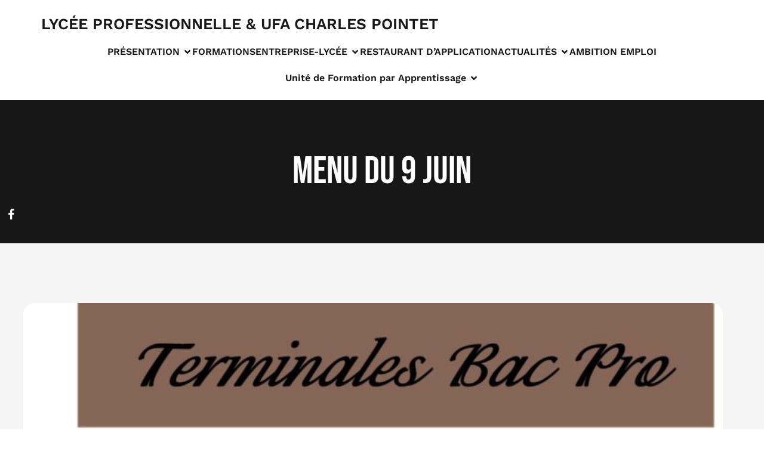

--- FILE ---
content_type: text/html; charset=UTF-8
request_url: https://lycee-charlespointet-thann.fr/menu-du-9-juin/
body_size: 17213
content:
<!DOCTYPE html>
<html lang="fr-FR" class='dazel-theme'>
<head>
	<meta charset="UTF-8">
	<meta name="viewport" content="width=device-width, initial-scale=1">
	<title>Menu du 9 juin &#8211; LYCÉE PROFESSIONNELLE &amp; UFA CHARLES POINTET</title>
	<style id="--color-scheme">
		:root {
		--kubio-color-1: 40,91,180;--kubio-color-2: 162,75,198;--kubio-color-3: 243,134,233;--kubio-color-4: 67,238,233;--kubio-color-5: 255,255,255;--kubio-color-6: 23,23,24;--kubio-color-1-variant-1: 159,167,179;--kubio-color-1-variant-2: 99,129,179;--kubio-color-1-variant-3: 40,91,180;--kubio-color-1-variant-4: 21,48,94;--kubio-color-1-variant-5: 2,5,9;--kubio-color-2-variant-1: 181,141,197;--kubio-color-2-variant-2: 162,75,198;--kubio-color-2-variant-3: 142,9,197;--kubio-color-2-variant-4: 92,42,112;--kubio-color-2-variant-5: 22,10,27;--kubio-color-3-variant-1: 242,214,240;--kubio-color-3-variant-2: 243,134,233;--kubio-color-3-variant-3: 242,53,225;--kubio-color-3-variant-4: 157,87,151;--kubio-color-3-variant-5: 72,40,69;--kubio-color-4-variant-1: 225,237,237;--kubio-color-4-variant-2: 146,237,235;--kubio-color-4-variant-3: 67,238,233;--kubio-color-4-variant-4: 43,153,149;--kubio-color-4-variant-5: 19,67,66;--kubio-color-5-variant-1: 255,255,255;--kubio-color-5-variant-2: 204,204,204;--kubio-color-5-variant-3: 153,153,153;--kubio-color-5-variant-4: 101,101,101;--kubio-color-5-variant-5: 50,50,50;--kubio-color-6-variant-1: 185,185,193;--kubio-color-6-variant-2: 104,104,108;--kubio-color-6-variant-3: 23,23,24;--kubio-color-6-variant-4: 14,14,23;--kubio-color-6-variant-5: 6,6,23		}
	</style>
	<meta name='robots' content='max-image-preview:large' />
<link rel='dns-prefetch' href='//maxcdn.bootstrapcdn.com' />
<link rel="alternate" type="application/rss+xml" title="LYCÉE PROFESSIONNELLE &amp; UFA CHARLES POINTET &raquo; Flux" href="https://lycee-charlespointet-thann.fr/feed/" />
<link rel="alternate" type="application/rss+xml" title="LYCÉE PROFESSIONNELLE &amp; UFA CHARLES POINTET &raquo; Flux des commentaires" href="https://lycee-charlespointet-thann.fr/comments/feed/" />
<link rel="alternate" title="oEmbed (JSON)" type="application/json+oembed" href="https://lycee-charlespointet-thann.fr/wp-json/oembed/1.0/embed?url=https%3A%2F%2Flycee-charlespointet-thann.fr%2Fmenu-du-9-juin%2F" />
<link rel="alternate" title="oEmbed (XML)" type="text/xml+oembed" href="https://lycee-charlespointet-thann.fr/wp-json/oembed/1.0/embed?url=https%3A%2F%2Flycee-charlespointet-thann.fr%2Fmenu-du-9-juin%2F&#038;format=xml" />
				<script>
					(function () {
						var docEL = document.documentElement;
						var style = docEL.style;
						if (!("backgroundAttachment" in style)) return false;
						var oldValue = style.backgroundAttachment;
						style.backgroundAttachment = "fixed";
						var isSupported = (style.backgroundAttachment === "fixed");
						style.backgroundAttachment = oldValue;

						if (navigator.userAgent.toLowerCase().indexOf('mac') !== -1 && navigator.maxTouchPoints) {
							isSupported = false;
						}

						if (!isSupported) {
							console.warn('Kubio - Browser does not support attachment fix');
							document.documentElement.classList.add('kubio-attachment-fixed-support-fallback');
						}
					})()
				</script>

				<style id='wp-img-auto-sizes-contain-inline-css' type='text/css'>
img:is([sizes=auto i],[sizes^="auto," i]){contain-intrinsic-size:3000px 1500px}
/*# sourceURL=wp-img-auto-sizes-contain-inline-css */
</style>
<link rel='stylesheet' id='sponsors-carousel-css' href='https://lycee-charlespointet-thann.fr/wp-content/plugins/sponsors-carousel/css/sponsors-carousel.css?ver=6.9' type='text/css' media='all' />
<link rel='stylesheet' id='sbr_styles-css' href='https://lycee-charlespointet-thann.fr/wp-content/plugins/reviews-feed/assets/css/sbr-styles.css?ver=1.1.1' type='text/css' media='all' />
<link rel='stylesheet' id='sbi_styles-css' href='https://lycee-charlespointet-thann.fr/wp-content/plugins/instagram-feed/css/sbi-styles.min.css?ver=6.2.9' type='text/css' media='all' />
<style id='wp-emoji-styles-inline-css' type='text/css'>

	img.wp-smiley, img.emoji {
		display: inline !important;
		border: none !important;
		box-shadow: none !important;
		height: 1em !important;
		width: 1em !important;
		margin: 0 0.07em !important;
		vertical-align: -0.1em !important;
		background: none !important;
		padding: 0 !important;
	}
/*# sourceURL=wp-emoji-styles-inline-css */
</style>
<style id='wp-block-library-inline-css' type='text/css'>
:root{--wp-block-synced-color:#7a00df;--wp-block-synced-color--rgb:122,0,223;--wp-bound-block-color:var(--wp-block-synced-color);--wp-editor-canvas-background:#ddd;--wp-admin-theme-color:#007cba;--wp-admin-theme-color--rgb:0,124,186;--wp-admin-theme-color-darker-10:#006ba1;--wp-admin-theme-color-darker-10--rgb:0,107,160.5;--wp-admin-theme-color-darker-20:#005a87;--wp-admin-theme-color-darker-20--rgb:0,90,135;--wp-admin-border-width-focus:2px}@media (min-resolution:192dpi){:root{--wp-admin-border-width-focus:1.5px}}.wp-element-button{cursor:pointer}:root .has-very-light-gray-background-color{background-color:#eee}:root .has-very-dark-gray-background-color{background-color:#313131}:root .has-very-light-gray-color{color:#eee}:root .has-very-dark-gray-color{color:#313131}:root .has-vivid-green-cyan-to-vivid-cyan-blue-gradient-background{background:linear-gradient(135deg,#00d084,#0693e3)}:root .has-purple-crush-gradient-background{background:linear-gradient(135deg,#34e2e4,#4721fb 50%,#ab1dfe)}:root .has-hazy-dawn-gradient-background{background:linear-gradient(135deg,#faaca8,#dad0ec)}:root .has-subdued-olive-gradient-background{background:linear-gradient(135deg,#fafae1,#67a671)}:root .has-atomic-cream-gradient-background{background:linear-gradient(135deg,#fdd79a,#004a59)}:root .has-nightshade-gradient-background{background:linear-gradient(135deg,#330968,#31cdcf)}:root .has-midnight-gradient-background{background:linear-gradient(135deg,#020381,#2874fc)}:root{--wp--preset--font-size--normal:16px;--wp--preset--font-size--huge:42px}.has-regular-font-size{font-size:1em}.has-larger-font-size{font-size:2.625em}.has-normal-font-size{font-size:var(--wp--preset--font-size--normal)}.has-huge-font-size{font-size:var(--wp--preset--font-size--huge)}.has-text-align-center{text-align:center}.has-text-align-left{text-align:left}.has-text-align-right{text-align:right}.has-fit-text{white-space:nowrap!important}#end-resizable-editor-section{display:none}.aligncenter{clear:both}.items-justified-left{justify-content:flex-start}.items-justified-center{justify-content:center}.items-justified-right{justify-content:flex-end}.items-justified-space-between{justify-content:space-between}.screen-reader-text{border:0;clip-path:inset(50%);height:1px;margin:-1px;overflow:hidden;padding:0;position:absolute;width:1px;word-wrap:normal!important}.screen-reader-text:focus{background-color:#ddd;clip-path:none;color:#444;display:block;font-size:1em;height:auto;left:5px;line-height:normal;padding:15px 23px 14px;text-decoration:none;top:5px;width:auto;z-index:100000}html :where(.has-border-color){border-style:solid}html :where([style*=border-top-color]){border-top-style:solid}html :where([style*=border-right-color]){border-right-style:solid}html :where([style*=border-bottom-color]){border-bottom-style:solid}html :where([style*=border-left-color]){border-left-style:solid}html :where([style*=border-width]){border-style:solid}html :where([style*=border-top-width]){border-top-style:solid}html :where([style*=border-right-width]){border-right-style:solid}html :where([style*=border-bottom-width]){border-bottom-style:solid}html :where([style*=border-left-width]){border-left-style:solid}html :where(img[class*=wp-image-]){height:auto;max-width:100%}:where(figure){margin:0 0 1em}html :where(.is-position-sticky){--wp-admin--admin-bar--position-offset:var(--wp-admin--admin-bar--height,0px)}@media screen and (max-width:600px){html :where(.is-position-sticky){--wp-admin--admin-bar--position-offset:0px}}

/*# sourceURL=wp-block-library-inline-css */
</style><style id='wp-block-image-inline-css' type='text/css'>
.wp-block-image>a,.wp-block-image>figure>a{display:inline-block}.wp-block-image img{box-sizing:border-box;height:auto;max-width:100%;vertical-align:bottom}@media not (prefers-reduced-motion){.wp-block-image img.hide{visibility:hidden}.wp-block-image img.show{animation:show-content-image .4s}}.wp-block-image[style*=border-radius] img,.wp-block-image[style*=border-radius]>a{border-radius:inherit}.wp-block-image.has-custom-border img{box-sizing:border-box}.wp-block-image.aligncenter{text-align:center}.wp-block-image.alignfull>a,.wp-block-image.alignwide>a{width:100%}.wp-block-image.alignfull img,.wp-block-image.alignwide img{height:auto;width:100%}.wp-block-image .aligncenter,.wp-block-image .alignleft,.wp-block-image .alignright,.wp-block-image.aligncenter,.wp-block-image.alignleft,.wp-block-image.alignright{display:table}.wp-block-image .aligncenter>figcaption,.wp-block-image .alignleft>figcaption,.wp-block-image .alignright>figcaption,.wp-block-image.aligncenter>figcaption,.wp-block-image.alignleft>figcaption,.wp-block-image.alignright>figcaption{caption-side:bottom;display:table-caption}.wp-block-image .alignleft{float:left;margin:.5em 1em .5em 0}.wp-block-image .alignright{float:right;margin:.5em 0 .5em 1em}.wp-block-image .aligncenter{margin-left:auto;margin-right:auto}.wp-block-image :where(figcaption){margin-bottom:1em;margin-top:.5em}.wp-block-image.is-style-circle-mask img{border-radius:9999px}@supports ((-webkit-mask-image:none) or (mask-image:none)) or (-webkit-mask-image:none){.wp-block-image.is-style-circle-mask img{border-radius:0;-webkit-mask-image:url('data:image/svg+xml;utf8,<svg viewBox="0 0 100 100" xmlns="http://www.w3.org/2000/svg"><circle cx="50" cy="50" r="50"/></svg>');mask-image:url('data:image/svg+xml;utf8,<svg viewBox="0 0 100 100" xmlns="http://www.w3.org/2000/svg"><circle cx="50" cy="50" r="50"/></svg>');mask-mode:alpha;-webkit-mask-position:center;mask-position:center;-webkit-mask-repeat:no-repeat;mask-repeat:no-repeat;-webkit-mask-size:contain;mask-size:contain}}:root :where(.wp-block-image.is-style-rounded img,.wp-block-image .is-style-rounded img){border-radius:9999px}.wp-block-image figure{margin:0}.wp-lightbox-container{display:flex;flex-direction:column;position:relative}.wp-lightbox-container img{cursor:zoom-in}.wp-lightbox-container img:hover+button{opacity:1}.wp-lightbox-container button{align-items:center;backdrop-filter:blur(16px) saturate(180%);background-color:#5a5a5a40;border:none;border-radius:4px;cursor:zoom-in;display:flex;height:20px;justify-content:center;opacity:0;padding:0;position:absolute;right:16px;text-align:center;top:16px;width:20px;z-index:100}@media not (prefers-reduced-motion){.wp-lightbox-container button{transition:opacity .2s ease}}.wp-lightbox-container button:focus-visible{outline:3px auto #5a5a5a40;outline:3px auto -webkit-focus-ring-color;outline-offset:3px}.wp-lightbox-container button:hover{cursor:pointer;opacity:1}.wp-lightbox-container button:focus{opacity:1}.wp-lightbox-container button:focus,.wp-lightbox-container button:hover,.wp-lightbox-container button:not(:hover):not(:active):not(.has-background){background-color:#5a5a5a40;border:none}.wp-lightbox-overlay{box-sizing:border-box;cursor:zoom-out;height:100vh;left:0;overflow:hidden;position:fixed;top:0;visibility:hidden;width:100%;z-index:100000}.wp-lightbox-overlay .close-button{align-items:center;cursor:pointer;display:flex;justify-content:center;min-height:40px;min-width:40px;padding:0;position:absolute;right:calc(env(safe-area-inset-right) + 16px);top:calc(env(safe-area-inset-top) + 16px);z-index:5000000}.wp-lightbox-overlay .close-button:focus,.wp-lightbox-overlay .close-button:hover,.wp-lightbox-overlay .close-button:not(:hover):not(:active):not(.has-background){background:none;border:none}.wp-lightbox-overlay .lightbox-image-container{height:var(--wp--lightbox-container-height);left:50%;overflow:hidden;position:absolute;top:50%;transform:translate(-50%,-50%);transform-origin:top left;width:var(--wp--lightbox-container-width);z-index:9999999999}.wp-lightbox-overlay .wp-block-image{align-items:center;box-sizing:border-box;display:flex;height:100%;justify-content:center;margin:0;position:relative;transform-origin:0 0;width:100%;z-index:3000000}.wp-lightbox-overlay .wp-block-image img{height:var(--wp--lightbox-image-height);min-height:var(--wp--lightbox-image-height);min-width:var(--wp--lightbox-image-width);width:var(--wp--lightbox-image-width)}.wp-lightbox-overlay .wp-block-image figcaption{display:none}.wp-lightbox-overlay button{background:none;border:none}.wp-lightbox-overlay .scrim{background-color:#fff;height:100%;opacity:.9;position:absolute;width:100%;z-index:2000000}.wp-lightbox-overlay.active{visibility:visible}@media not (prefers-reduced-motion){.wp-lightbox-overlay.active{animation:turn-on-visibility .25s both}.wp-lightbox-overlay.active img{animation:turn-on-visibility .35s both}.wp-lightbox-overlay.show-closing-animation:not(.active){animation:turn-off-visibility .35s both}.wp-lightbox-overlay.show-closing-animation:not(.active) img{animation:turn-off-visibility .25s both}.wp-lightbox-overlay.zoom.active{animation:none;opacity:1;visibility:visible}.wp-lightbox-overlay.zoom.active .lightbox-image-container{animation:lightbox-zoom-in .4s}.wp-lightbox-overlay.zoom.active .lightbox-image-container img{animation:none}.wp-lightbox-overlay.zoom.active .scrim{animation:turn-on-visibility .4s forwards}.wp-lightbox-overlay.zoom.show-closing-animation:not(.active){animation:none}.wp-lightbox-overlay.zoom.show-closing-animation:not(.active) .lightbox-image-container{animation:lightbox-zoom-out .4s}.wp-lightbox-overlay.zoom.show-closing-animation:not(.active) .lightbox-image-container img{animation:none}.wp-lightbox-overlay.zoom.show-closing-animation:not(.active) .scrim{animation:turn-off-visibility .4s forwards}}@keyframes show-content-image{0%{visibility:hidden}99%{visibility:hidden}to{visibility:visible}}@keyframes turn-on-visibility{0%{opacity:0}to{opacity:1}}@keyframes turn-off-visibility{0%{opacity:1;visibility:visible}99%{opacity:0;visibility:visible}to{opacity:0;visibility:hidden}}@keyframes lightbox-zoom-in{0%{transform:translate(calc((-100vw + var(--wp--lightbox-scrollbar-width))/2 + var(--wp--lightbox-initial-left-position)),calc(-50vh + var(--wp--lightbox-initial-top-position))) scale(var(--wp--lightbox-scale))}to{transform:translate(-50%,-50%) scale(1)}}@keyframes lightbox-zoom-out{0%{transform:translate(-50%,-50%) scale(1);visibility:visible}99%{visibility:visible}to{transform:translate(calc((-100vw + var(--wp--lightbox-scrollbar-width))/2 + var(--wp--lightbox-initial-left-position)),calc(-50vh + var(--wp--lightbox-initial-top-position))) scale(var(--wp--lightbox-scale));visibility:hidden}}
/*# sourceURL=https://lycee-charlespointet-thann.fr/wp-includes/blocks/image/style.min.css */
</style>
<style id='global-styles-inline-css' type='text/css'>
:root{--wp--preset--aspect-ratio--square: 1;--wp--preset--aspect-ratio--4-3: 4/3;--wp--preset--aspect-ratio--3-4: 3/4;--wp--preset--aspect-ratio--3-2: 3/2;--wp--preset--aspect-ratio--2-3: 2/3;--wp--preset--aspect-ratio--16-9: 16/9;--wp--preset--aspect-ratio--9-16: 9/16;--wp--preset--color--black: #000000;--wp--preset--color--cyan-bluish-gray: #abb8c3;--wp--preset--color--white: #ffffff;--wp--preset--color--pale-pink: #f78da7;--wp--preset--color--vivid-red: #cf2e2e;--wp--preset--color--luminous-vivid-orange: #ff6900;--wp--preset--color--luminous-vivid-amber: #fcb900;--wp--preset--color--light-green-cyan: #7bdcb5;--wp--preset--color--vivid-green-cyan: #00d084;--wp--preset--color--pale-cyan-blue: #8ed1fc;--wp--preset--color--vivid-cyan-blue: #0693e3;--wp--preset--color--vivid-purple: #9b51e0;--wp--preset--gradient--vivid-cyan-blue-to-vivid-purple: linear-gradient(135deg,rgb(6,147,227) 0%,rgb(155,81,224) 100%);--wp--preset--gradient--light-green-cyan-to-vivid-green-cyan: linear-gradient(135deg,rgb(122,220,180) 0%,rgb(0,208,130) 100%);--wp--preset--gradient--luminous-vivid-amber-to-luminous-vivid-orange: linear-gradient(135deg,rgb(252,185,0) 0%,rgb(255,105,0) 100%);--wp--preset--gradient--luminous-vivid-orange-to-vivid-red: linear-gradient(135deg,rgb(255,105,0) 0%,rgb(207,46,46) 100%);--wp--preset--gradient--very-light-gray-to-cyan-bluish-gray: linear-gradient(135deg,rgb(238,238,238) 0%,rgb(169,184,195) 100%);--wp--preset--gradient--cool-to-warm-spectrum: linear-gradient(135deg,rgb(74,234,220) 0%,rgb(151,120,209) 20%,rgb(207,42,186) 40%,rgb(238,44,130) 60%,rgb(251,105,98) 80%,rgb(254,248,76) 100%);--wp--preset--gradient--blush-light-purple: linear-gradient(135deg,rgb(255,206,236) 0%,rgb(152,150,240) 100%);--wp--preset--gradient--blush-bordeaux: linear-gradient(135deg,rgb(254,205,165) 0%,rgb(254,45,45) 50%,rgb(107,0,62) 100%);--wp--preset--gradient--luminous-dusk: linear-gradient(135deg,rgb(255,203,112) 0%,rgb(199,81,192) 50%,rgb(65,88,208) 100%);--wp--preset--gradient--pale-ocean: linear-gradient(135deg,rgb(255,245,203) 0%,rgb(182,227,212) 50%,rgb(51,167,181) 100%);--wp--preset--gradient--electric-grass: linear-gradient(135deg,rgb(202,248,128) 0%,rgb(113,206,126) 100%);--wp--preset--gradient--midnight: linear-gradient(135deg,rgb(2,3,129) 0%,rgb(40,116,252) 100%);--wp--preset--font-size--small: 13px;--wp--preset--font-size--medium: 20px;--wp--preset--font-size--large: 36px;--wp--preset--font-size--x-large: 42px;--wp--preset--spacing--20: 0.44rem;--wp--preset--spacing--30: 0.67rem;--wp--preset--spacing--40: 1rem;--wp--preset--spacing--50: 1.5rem;--wp--preset--spacing--60: 2.25rem;--wp--preset--spacing--70: 3.38rem;--wp--preset--spacing--80: 5.06rem;--wp--preset--shadow--natural: 6px 6px 9px rgba(0, 0, 0, 0.2);--wp--preset--shadow--deep: 12px 12px 50px rgba(0, 0, 0, 0.4);--wp--preset--shadow--sharp: 6px 6px 0px rgba(0, 0, 0, 0.2);--wp--preset--shadow--outlined: 6px 6px 0px -3px rgb(255, 255, 255), 6px 6px rgb(0, 0, 0);--wp--preset--shadow--crisp: 6px 6px 0px rgb(0, 0, 0);}:where(.is-layout-flex){gap: 0.5em;}:where(.is-layout-grid){gap: 0.5em;}body .is-layout-flex{display: flex;}.is-layout-flex{flex-wrap: wrap;align-items: center;}.is-layout-flex > :is(*, div){margin: 0;}body .is-layout-grid{display: grid;}.is-layout-grid > :is(*, div){margin: 0;}:where(.wp-block-columns.is-layout-flex){gap: 2em;}:where(.wp-block-columns.is-layout-grid){gap: 2em;}:where(.wp-block-post-template.is-layout-flex){gap: 1.25em;}:where(.wp-block-post-template.is-layout-grid){gap: 1.25em;}.has-black-color{color: var(--wp--preset--color--black) !important;}.has-cyan-bluish-gray-color{color: var(--wp--preset--color--cyan-bluish-gray) !important;}.has-white-color{color: var(--wp--preset--color--white) !important;}.has-pale-pink-color{color: var(--wp--preset--color--pale-pink) !important;}.has-vivid-red-color{color: var(--wp--preset--color--vivid-red) !important;}.has-luminous-vivid-orange-color{color: var(--wp--preset--color--luminous-vivid-orange) !important;}.has-luminous-vivid-amber-color{color: var(--wp--preset--color--luminous-vivid-amber) !important;}.has-light-green-cyan-color{color: var(--wp--preset--color--light-green-cyan) !important;}.has-vivid-green-cyan-color{color: var(--wp--preset--color--vivid-green-cyan) !important;}.has-pale-cyan-blue-color{color: var(--wp--preset--color--pale-cyan-blue) !important;}.has-vivid-cyan-blue-color{color: var(--wp--preset--color--vivid-cyan-blue) !important;}.has-vivid-purple-color{color: var(--wp--preset--color--vivid-purple) !important;}.has-black-background-color{background-color: var(--wp--preset--color--black) !important;}.has-cyan-bluish-gray-background-color{background-color: var(--wp--preset--color--cyan-bluish-gray) !important;}.has-white-background-color{background-color: var(--wp--preset--color--white) !important;}.has-pale-pink-background-color{background-color: var(--wp--preset--color--pale-pink) !important;}.has-vivid-red-background-color{background-color: var(--wp--preset--color--vivid-red) !important;}.has-luminous-vivid-orange-background-color{background-color: var(--wp--preset--color--luminous-vivid-orange) !important;}.has-luminous-vivid-amber-background-color{background-color: var(--wp--preset--color--luminous-vivid-amber) !important;}.has-light-green-cyan-background-color{background-color: var(--wp--preset--color--light-green-cyan) !important;}.has-vivid-green-cyan-background-color{background-color: var(--wp--preset--color--vivid-green-cyan) !important;}.has-pale-cyan-blue-background-color{background-color: var(--wp--preset--color--pale-cyan-blue) !important;}.has-vivid-cyan-blue-background-color{background-color: var(--wp--preset--color--vivid-cyan-blue) !important;}.has-vivid-purple-background-color{background-color: var(--wp--preset--color--vivid-purple) !important;}.has-black-border-color{border-color: var(--wp--preset--color--black) !important;}.has-cyan-bluish-gray-border-color{border-color: var(--wp--preset--color--cyan-bluish-gray) !important;}.has-white-border-color{border-color: var(--wp--preset--color--white) !important;}.has-pale-pink-border-color{border-color: var(--wp--preset--color--pale-pink) !important;}.has-vivid-red-border-color{border-color: var(--wp--preset--color--vivid-red) !important;}.has-luminous-vivid-orange-border-color{border-color: var(--wp--preset--color--luminous-vivid-orange) !important;}.has-luminous-vivid-amber-border-color{border-color: var(--wp--preset--color--luminous-vivid-amber) !important;}.has-light-green-cyan-border-color{border-color: var(--wp--preset--color--light-green-cyan) !important;}.has-vivid-green-cyan-border-color{border-color: var(--wp--preset--color--vivid-green-cyan) !important;}.has-pale-cyan-blue-border-color{border-color: var(--wp--preset--color--pale-cyan-blue) !important;}.has-vivid-cyan-blue-border-color{border-color: var(--wp--preset--color--vivid-cyan-blue) !important;}.has-vivid-purple-border-color{border-color: var(--wp--preset--color--vivid-purple) !important;}.has-vivid-cyan-blue-to-vivid-purple-gradient-background{background: var(--wp--preset--gradient--vivid-cyan-blue-to-vivid-purple) !important;}.has-light-green-cyan-to-vivid-green-cyan-gradient-background{background: var(--wp--preset--gradient--light-green-cyan-to-vivid-green-cyan) !important;}.has-luminous-vivid-amber-to-luminous-vivid-orange-gradient-background{background: var(--wp--preset--gradient--luminous-vivid-amber-to-luminous-vivid-orange) !important;}.has-luminous-vivid-orange-to-vivid-red-gradient-background{background: var(--wp--preset--gradient--luminous-vivid-orange-to-vivid-red) !important;}.has-very-light-gray-to-cyan-bluish-gray-gradient-background{background: var(--wp--preset--gradient--very-light-gray-to-cyan-bluish-gray) !important;}.has-cool-to-warm-spectrum-gradient-background{background: var(--wp--preset--gradient--cool-to-warm-spectrum) !important;}.has-blush-light-purple-gradient-background{background: var(--wp--preset--gradient--blush-light-purple) !important;}.has-blush-bordeaux-gradient-background{background: var(--wp--preset--gradient--blush-bordeaux) !important;}.has-luminous-dusk-gradient-background{background: var(--wp--preset--gradient--luminous-dusk) !important;}.has-pale-ocean-gradient-background{background: var(--wp--preset--gradient--pale-ocean) !important;}.has-electric-grass-gradient-background{background: var(--wp--preset--gradient--electric-grass) !important;}.has-midnight-gradient-background{background: var(--wp--preset--gradient--midnight) !important;}.has-small-font-size{font-size: var(--wp--preset--font-size--small) !important;}.has-medium-font-size{font-size: var(--wp--preset--font-size--medium) !important;}.has-large-font-size{font-size: var(--wp--preset--font-size--large) !important;}.has-x-large-font-size{font-size: var(--wp--preset--font-size--x-large) !important;}
/*# sourceURL=global-styles-inline-css */
</style>

<style id='classic-theme-styles-inline-css' type='text/css'>
/*! This file is auto-generated */
.wp-block-button__link{color:#fff;background-color:#32373c;border-radius:9999px;box-shadow:none;text-decoration:none;padding:calc(.667em + 2px) calc(1.333em + 2px);font-size:1.125em}.wp-block-file__button{background:#32373c;color:#fff;text-decoration:none}
/*# sourceURL=/wp-includes/css/classic-themes.min.css */
</style>
<link rel='stylesheet' id='font-awesome-5-css' href='https://lycee-charlespointet-thann.fr/wp-content/plugins/themeisle-companion/obfx_modules/gutenberg-blocks/assets/fontawesome/css/all.min.css?ver=2.10.8' type='text/css' media='all' />
<link rel='stylesheet' id='font-awesome-4-shims-css' href='https://lycee-charlespointet-thann.fr/wp-content/plugins/themeisle-companion/obfx_modules/gutenberg-blocks/assets/fontawesome/css/v4-shims.min.css?ver=2.10.8' type='text/css' media='all' />
<link rel='stylesheet' id='themeisle-block_styles-css' href='https://lycee-charlespointet-thann.fr/wp-content/plugins/themeisle-companion/vendor/codeinwp/gutenberg-blocks/build/style.css?ver=1.6.9' type='text/css' media='all' />
<link rel='stylesheet' id='wpsm_counter-font-awesome-front-css' href='https://lycee-charlespointet-thann.fr/wp-content/plugins/counter-number-showcase/assets/css/font-awesome/css/font-awesome.min.css?ver=6.9' type='text/css' media='all' />
<link rel='stylesheet' id='wpsm_counter_bootstrap-front-css' href='https://lycee-charlespointet-thann.fr/wp-content/plugins/counter-number-showcase/assets/css/bootstrap-front.css?ver=6.9' type='text/css' media='all' />
<link rel='stylesheet' id='wpsm_counter_column-css' href='https://lycee-charlespointet-thann.fr/wp-content/plugins/counter-number-showcase/assets/css/counter-column.css?ver=6.9' type='text/css' media='all' />
<link rel='stylesheet' id='awesome-admin-css' href='https://lycee-charlespointet-thann.fr/wp-content/plugins/tf-numbers-number-counter-animaton/assets/css/font-awesome.min.css?ver=1' type='text/css' media='all' />
<link rel='stylesheet' id='tf_numbers-style-css' href='https://lycee-charlespointet-thann.fr/wp-content/plugins/tf-numbers-number-counter-animaton/assets/css/style.css?ver=1' type='text/css' media='all' />
<link rel='stylesheet' id='obfx-module-pub-css-social-sharing-module-0-css' href='https://lycee-charlespointet-thann.fr/wp-content/plugins/themeisle-companion/obfx_modules/social-sharing/css/public.css?ver=2.10.8' type='text/css' media='all' />
<link rel='stylesheet' id='obfx-module-pub-css-social-sharing-module-1-css' href='https://lycee-charlespointet-thann.fr/wp-content/plugins/themeisle-companion/obfx_modules/social-sharing/css/vendor/socicon/socicon.css?ver=2.10.8' type='text/css' media='all' />
<link rel='stylesheet' id='cff-css' href='https://lycee-charlespointet-thann.fr/wp-content/plugins/custom-facebook-feed/assets/css/cff-style.min.css?ver=4.3.4' type='text/css' media='all' />
<link rel='stylesheet' id='sb-font-awesome-css' href='https://maxcdn.bootstrapcdn.com/font-awesome/4.7.0/css/font-awesome.min.css?ver=6.9' type='text/css' media='all' />
<link rel='stylesheet' id='dazel-theme-css' href='https://lycee-charlespointet-thann.fr/wp-content/themes/dazel/style.css?ver=1.0.13' type='text/css' media='all' />
<link rel='stylesheet' id='dazel_local_google_fonts-css' href='https://lycee-charlespointet-thann.fr/wp-content/themes/dazel//resources/google-fonts/style.css?ver=1.0.13' type='text/css' media='all' />
<link rel='stylesheet' id='dashicons-css' href='https://lycee-charlespointet-thann.fr/wp-includes/css/dashicons.min.css?ver=6.9' type='text/css' media='all' />
<script type="text/javascript" src="https://lycee-charlespointet-thann.fr/wp-includes/js/jquery/jquery.min.js?ver=3.7.1" id="jquery-core-js"></script>
<script type="text/javascript" src="https://lycee-charlespointet-thann.fr/wp-includes/js/jquery/jquery-migrate.min.js?ver=3.4.1" id="jquery-migrate-js"></script>
<script type="text/javascript" src="https://lycee-charlespointet-thann.fr/wp-content/plugins/sponsors-carousel/js/jquery.jcarousel.min.js?ver=4.01" id="jcarousel-js"></script>
<script type="text/javascript" src="https://lycee-charlespointet-thann.fr/wp-content/plugins/sponsors-carousel/js/jquery.jcarousel-autoscroll.min.js?ver=4.01" id="jcarousel-autoscroll-js"></script>
<script type="text/javascript" src="https://lycee-charlespointet-thann.fr/wp-content/plugins/sponsors-carousel/js/sponsors-carousel.js?ver=4.01" id="sponsors-carousel-js"></script>
<script type="text/javascript" src="https://lycee-charlespointet-thann.fr/wp-content/plugins/tf-numbers-number-counter-animaton/assets/js/tf_numbers.js?ver=1" id="tf_numbers-js"></script>
<link rel="https://api.w.org/" href="https://lycee-charlespointet-thann.fr/wp-json/" /><link rel="alternate" title="JSON" type="application/json" href="https://lycee-charlespointet-thann.fr/wp-json/wp/v2/posts/2942" /><link rel="EditURI" type="application/rsd+xml" title="RSD" href="https://lycee-charlespointet-thann.fr/xmlrpc.php?rsd" />
<meta name="generator" content="WordPress 6.9" />
<link rel="canonical" href="https://lycee-charlespointet-thann.fr/menu-du-9-juin/" />
<link rel='shortlink' href='https://lycee-charlespointet-thann.fr/?p=2942' />
  <script src="https://cdn.onesignal.com/sdks/web/v16/OneSignalSDK.page.js" defer></script>
  <script>
          window.OneSignalDeferred = window.OneSignalDeferred || [];
          OneSignalDeferred.push(async function(OneSignal) {
            await OneSignal.init({
              appId: "",
              serviceWorkerOverrideForTypical: true,
              path: "https://lycee-charlespointet-thann.fr/wp-content/plugins/onesignal-free-web-push-notifications/sdk_files/",
              serviceWorkerParam: { scope: "/wp-content/plugins/onesignal-free-web-push-notifications/sdk_files/push/onesignal/" },
              serviceWorkerPath: "OneSignalSDKWorker.js",
            });
          });

          // Unregister the legacy OneSignal service worker to prevent scope conflicts
          if (navigator.serviceWorker) {
            navigator.serviceWorker.getRegistrations().then((registrations) => {
              // Iterate through all registered service workers
              registrations.forEach((registration) => {
                // Check the script URL to identify the specific service worker
                if (registration.active && registration.active.scriptURL.includes('OneSignalSDKWorker.js.php')) {
                  // Unregister the service worker
                  registration.unregister().then((success) => {
                    if (success) {
                      console.log('OneSignalSW: Successfully unregistered:', registration.active.scriptURL);
                    } else {
                      console.log('OneSignalSW: Failed to unregister:', registration.active.scriptURL);
                    }
                  });
                }
              });
            }).catch((error) => {
              console.error('Error fetching service worker registrations:', error);
            });
        }
        </script>
<!-- Enter your scripts here --><!-- Analytics by WP-Statistics v13.1.1 - https://wp-statistics.com/ -->
<link rel="icon" href="https://lycee-charlespointet-thann.fr/wp-content/uploads/2025/11/Logo_UFA-2-1-1-32x32.jpg" sizes="32x32" />
<link rel="icon" href="https://lycee-charlespointet-thann.fr/wp-content/uploads/2025/11/Logo_UFA-2-1-1-192x192.jpg" sizes="192x192" />
<link rel="apple-touch-icon" href="https://lycee-charlespointet-thann.fr/wp-content/uploads/2025/11/Logo_UFA-2-1-1-180x180.jpg" />
<meta name="msapplication-TileImage" content="https://lycee-charlespointet-thann.fr/wp-content/uploads/2025/11/Logo_UFA-2-1-1-270x270.jpg" />
    <base target="_top">
			<style data-kubio-theme-style="true">
		  html.dazel-theme #kubio [data-kubio-component="dropdown-menu"] ul, [data-kubio='kubio/menu-offscreen'] >div{justify-content:center !important}html.dazel-theme #kubio .dazel-header__k__Gz7DH2AHgDW-nav:not(.extra-1) .wp-block-kubio-column__container{}html.dazel-theme #kubio .dazel-header__k__Gz7DH2AHgDW-nav:not(.extra-1):not(.h-navigation_sticky) .wp-block-kubio-column__container:nth-child(1) a{}html.dazel-theme #kubio .dazel-header__k__Gz7DH2AHgDW-nav:not(.extra-1) .wp-block-kubio-column__container:nth-child(2){}html.dazel-theme #kubio .dazel-header__k__Gz7DH2AHgDW-nav:not(.extra-1) div > .colibri-menu-container > ul.colibri-menu{justify-content:normal}html.dazel-theme #kubio .dazel-header__k__Gz7DH2AHgDW-nav:not(.extra-1) .wp-block-kubio-column__container .wp-block-kubio-logo{}html.dazel-theme #kubio .dazel-header__k__Gz7DH2AHgDW-nav:not(.extra-1){padding-top:15px;padding-bottom:15px}html.dazel-theme #kubio [data-selective-refresh='kubio-theme-components-innerheader-topbar']{display:none}html.dazel-theme #kubio .dazel-header__k__KFTMhA6WOVh-outer{min-height:auto;background-color:rgba(23,23,24, 1);background-image:none;padding-top:50px;padding-bottom:50px}html.dazel-theme #kubio .dazel-header__k__KFTMhA6WOVh-outer .background-layer .overlay-layer{background-color:rgba(5, 7, 11, 0.5)}html.dazel-theme #kubio .dazel-header__k__KFTMhA6WOVh-outer .h-separator{height:100px !important}html.dazel-theme #kubio .dazel-front-header__k__J6FPNZyUrna-outer .wp-block-kubio-column__container:nth-child(2){display:none}html.dazel-theme #kubio .dazel-front-header__k__J6FPNZyUrna-outer .wp-block-kubio-column__container:nth-child(2) > *{}html.dazel-theme #kubio .dazel-front-header__k__J6FPNZyUrna-outer{min-height:auto;background-color:rgba(255,255,255,1);background-image:url("https://lycee-charlespointet-thann.fr/wp-content/uploads/2025/12/WhatsApp-Image-2024-04-15-at-10.09.194.jpeg");background-position:center center;background-attachment:fixed;background-repeat:no-repeat;background-size:cover;padding-top:50px;padding-bottom:250px}html.dazel-theme #kubio .dazel-front-header__k__J6FPNZyUrna-outer .background-layer .shape-layer{background-image:url(https://lycee-charlespointet-thann.fr/wp-content/themes/dazel//resources/images/header-shapes/none.png);background-size:%s}html.dazel-theme #kubio .dazel-front-header__k__J6FPNZyUrna-outer .background-layer .overlay-layer{background-image:linear-gradient(180deg,rgba(255, 255, 255, 1) 55% ,rgba(250, 250, 250, 0) 55%);opacity:calc( 100 / 100 )}html.dazel-theme #kubio .dazel-front-header__k__J6FPNZyUrna-outer .h-separator{height:100px !important}html.dazel-theme #kubio [data-kubio-partial-refresh='title'] .wp-block-kubio-heading__text{text-align:center}html.dazel-theme #kubio [data-kubio-partial-refresh='subtitle'] .wp-block-kubio-text__text{text-align:center}html.dazel-theme #kubio .dazel-front-header__k__xLwdIMLPC_la-nav:not(.extra-1) .wp-block-kubio-column__container{flex-basis:100%}html.dazel-theme #kubio .dazel-front-header__k__xLwdIMLPC_la-nav:not(.extra-1):not(.h-navigation_sticky) .wp-block-kubio-column__container:nth-child(1) a{margin:auto}html.dazel-theme #kubio .dazel-front-header__k__xLwdIMLPC_la-nav:not(.extra-1) .wp-block-kubio-column__container:nth-child(2){display:none}html.dazel-theme #kubio .dazel-front-header__k__xLwdIMLPC_la-nav:not(.extra-1) div > .colibri-menu-container > ul.colibri-menu{justify-content:center}html.dazel-theme #kubio .dazel-front-header__k__xLwdIMLPC_la-nav:not(.extra-1) .wp-block-kubio-column__container .wp-block-kubio-logo{width:fit-content}html.dazel-theme #kubio .dazel-front-header__k__xLwdIMLPC_la-nav:not(.extra-1){padding-top:10px;padding-bottom:10px}html.dazel-theme #kubio [data-selective-refresh='kubio-theme-components-frontheader-topbar']{display:block}html.dazel-theme #kubio .wp-block-kubio-hero div.wp-block-kubio-image__frameImage{border-style:solid;background-color:transparent}html.dazel-theme #kubio .wp-block-kubio-hero .wp-block-kubio-image__frameImage{background-color:rgba(255, 255, 255, 1);border-color:rgba(255, 255, 255, 1);width:100%;height:100%;transform:translateX(10%) translateY(10%);border-width:10px;z-index:1}html.dazel-theme #kubio .wp-block-kubio-hero  .wp-block-kubio-image__frameImage{box-shadow:}html.dazel-theme #kubio .wp-block-kubio-post-featured-image.kubio-post-featured-image--image-missing{display:block}html.dazel-theme #kubio .wp-block-kubio-post-featured-image{background-color:rgba(185,185,193,1)}html.dazel-theme #kubio [data-kubio-partial-refresh='buttons']{text-align:center}@media (max-width: 767px){html.dazel-theme #kubio .dazel-front-header__k__J6FPNZyUrna-outer{background-attachment:none}}@media (min-width: 1024px){html.dazel-theme #kubio .dazel-front-header__k__J6FPNZyUrna-outer .wp-block-kubio-column__container{width:80%}html.dazel-theme #kubio .dazel-front-header__k__J6FPNZyUrna-outer .wp-block-kubio-column__container:nth-child(1){}html.dazel-theme #kubio .dazel-front-header__k__J6FPNZyUrna-outer .wp-block-kubio-row__inner .wp-block-kubio-column__container:first-child{width:80% !important}html.dazel-theme #kubio .dazel-front-header__k__J6FPNZyUrna-outer .wp-block-kubio-row__inner .wp-block-kubio-column__container:nth-child(2){width:calc(100% - 80%) !important}}		</style>
		<link rel='stylesheet' id='tf-footer-style-css' href='https://lycee-charlespointet-thann.fr/wp-content/plugins/tf-numbers-number-counter-animaton/inc/tf-footer-style.css?ver=1000' type='text/css' media='all' />
</head>

<body id="kubio" class="wp-singular post-template-default single single-post postid-2942 single-format-standard wp-custom-logo wp-theme-dazel metaslider-plugin kubio-theme">
<div class="site" id="page-top">
			<script>
			/(trident|msie)/i.test(navigator.userAgent) && document.getElementById && window.addEventListener && window.addEventListener("hashchange", function () {
				var t, e = location.hash.substring(1);
				/^[A-z0-9_-]+$/.test(e) && (t = document.getElementById(e)) && (/^(?:a|select|input|button|textarea)$/i.test(t.tagName) || (t.tabIndex = -1), t.focus())
			}, !1);
		</script>
		<a class="skip-link screen-reader-text" href="#content">
			Aller au contenu		</a>
				<div class="header header-inner-page">
			<div class="wp-block wp-block-kubio-navigation  position-relative wp-block-kubio-navigation__outer kubio-theme-nav-boxed dazel-header__k__wlBbVRxhAbr-outer dazel-local-616-outer" data-kubio="kubio/navigation" id="navigation">
		<div class="wp-block wp-block-kubio-navigation-section has-logo-spacing-menu position-relative wp-block-kubio-navigation-section__nav dazel-header__k__Gz7DH2AHgDW-nav dazel-local-633-nav h-section h-navigation" data-kubio="kubio/navigation-section" data-kubio-component="navigation" data-kubio-settings="{&quot;sticky&quot;:{&quot;startAfterNode&quot;:{&quot;enabled&quot;:false},&quot;animations&quot;:{&quot;enabled&quot;:false,&quot;duration&quot;:0.5,&quot;name&quot;:&quot;slideDown&quot;}},&quot;overlap&quot;:false}">
		<div class="position-relative wp-block-kubio-navigation-section__nav-section dazel-header__k__Gz7DH2AHgDW-nav-section dazel-local-633-nav-section    h-section-boxed-container">
			<div class="wp-block wp-block-kubio-navigation-items  position-relative wp-block-kubio-navigation-items__outer dazel-header__k__OFjHLg_kJqX-outer dazel-local-634-outer" data-kubio="kubio/navigation-items" data-nav-normal="true">
				<div class="wp-block wp-block-kubio-row  position-relative wp-block-kubio-row__container dazel-header__k__v8vh_nVKbZW-container dazel-local-635-container gutters-row-lg-2 gutters-row-v-lg-0 gutters-row-md-2 gutters-row-v-md-0 gutters-row-2 gutters-row-v-0" data-kubio="kubio/row">
					<div class="position-relative wp-block-kubio-row__inner dazel-header__k__v8vh_nVKbZW-inner dazel-local-635-inner h-row align-items-lg-stretch align-items-md-stretch align-items-stretch justify-content-lg-center justify-content-md-center justify-content-center gutters-col-lg-2 gutters-col-v-lg-0 gutters-col-md-2 gutters-col-v-md-0 gutters-col-2 gutters-col-v-0">
						<div class="wp-block wp-block-kubio-column  position-relative wp-block-kubio-column__container dazel-header__k__AE2qknfaNz8-container dazel-local-636-container d-flex h-col-lg-auto h-col-md-auto h-col" data-kubio="kubio/column">
							<div class="position-relative wp-block-kubio-column__inner dazel-header__k__AE2qknfaNz8-inner dazel-local-636-inner d-flex h-flex-basis h-px-lg-3 v-inner-lg-0 h-px-md-0 v-inner-md-0 h-px-0 v-inner-0">
								<div class="position-relative wp-block-kubio-column__align dazel-header__k__AE2qknfaNz8-align dazel-local-636-align h-y-container h-column__content h-column__v-align flex-basis-auto align-self-lg-center align-self-md-center align-self-center">
											<div data-kubio-partial-refresh='logo'>
			<a class="wp-block wp-block-kubio-logo position-relative wp-block-kubio-logo__container  kubio-logo-direction-row dazel-header__k__e-Vpi4UuzFg-container dazel-local--container"
   data-kubio="kubio/logo" href="https://lycee-charlespointet-thann.fr/">
		<span class="position-relative wp-block-kubio-logo__text  dazel-header__k__e-Vpi4UuzFg-text dazel-local--text">
		LYCÉE PROFESSIONNELLE &amp; UFA CHARLES POINTET	</span>
	</a>
		</div>
										</div>
							</div>
						</div>
						<div class="wp-block wp-block-kubio-column  kubio-hide-on-mobile position-relative wp-block-kubio-column__container dazel-header__k__NLcdB0FLjTm-container dazel-local-638-container d-flex h-col-lg h-col-md h-col-auto" data-kubio="kubio/column">
							<div class="position-relative wp-block-kubio-column__inner dazel-header__k__NLcdB0FLjTm-inner dazel-local-638-inner d-flex h-flex-basis h-px-lg-0 v-inner-lg-0 h-px-md-0 v-inner-md-0 h-px-0 v-inner-0">
								<div class="position-relative wp-block-kubio-column__align dazel-header__k__NLcdB0FLjTm-align dazel-local-638-align h-y-container h-column__content h-column__v-align flex-basis-100 align-self-lg-center align-self-md-center align-self-center">
									<div class="wp-block wp-block-kubio-spacer  position-relative wp-block-kubio-spacer__container dazel-header__k__fdGSScztvBU-container dazel-local-639-container" data-kubio="kubio/spacer"></div>
								</div>
							</div>
						</div>
						<div class="wp-block wp-block-kubio-column  position-relative wp-block-kubio-column__container dazel-header__k__vtz9z3gdYBZ-container dazel-local-640-container d-flex h-col-lg-auto h-col-md-auto h-col-auto" data-kubio="kubio/column">
							<div class="position-relative wp-block-kubio-column__inner dazel-header__k__vtz9z3gdYBZ-inner dazel-local-640-inner d-flex h-flex-basis h-px-lg-3 v-inner-lg-0 h-px-md-0 v-inner-md-0 h-px-0 v-inner-0">
								<div class="position-relative wp-block-kubio-column__align dazel-header__k__vtz9z3gdYBZ-align dazel-local-640-align h-y-container h-column__content h-column__v-align flex-basis-auto align-self-lg-center align-self-md-center align-self-center">
									<div class="wp-block wp-block-kubio-dropdown-menu  position-relative wp-block-kubio-dropdown-menu__outer dazel-front-header__k__c6BbujDIAOYa-outer dazel-local-502-outer kubio-dropdown-menu h-ignore-global-body-typography bordered-active-item bordered-active-item--bottom bordered-active-item  effect-borders-grow grow-from-left has-offcanvas-tablet" data-kubio="kubio/dropdown-menu" data-kubio-component="dropdown-menu" data-kubio-settings="[]">
	<div class="wp-block wp-block-kubio-menu-items  position-relative wp-block-kubio-menu-items__outer dazel-front-header__k__K5qy1wT2BoIa-outer dazel-local-503-outer kubio-menu" data-kubio="kubio/menu-items">
		<ul id="menu-lycee-charles-pointet" class="menu kubio-has-gap-fallback"><li id="menu-item-159" class="menu-item menu-item-type-custom menu-item-object-custom menu-item-has-children menu-item-159"><a style=";--kubio-menu-item-depth:0"><span>PRÉSENTATION</span><svg class="kubio-menu-item-icon" role="img" viewBox="0 0 320 512">	<path d="M143 352.3L7 216.3c-9.4-9.4-9.4-24.6 0-33.9l22.6-22.6c9.4-9.4 24.6-9.4 33.9 0l96.4 96.4 96.4-96.4c9.4-9.4 24.6-9.4 33.9 0l22.6 22.6c9.4 9.4 9.4 24.6 0 33.9l-136 136c-9.2 9.4-24.4 9.4-33.8 0z"></path></svg></a>
<ul class="sub-menu">
	<li id="menu-item-2148" class="menu-item menu-item-type-post_type menu-item-object-page menu-item-2148"><a href="https://lycee-charlespointet-thann.fr/le-mot-du-proviseur/" style=";--kubio-menu-item-depth:1">Le mot du Proviseur</a></li>
	<li id="menu-item-1989" class="menu-item menu-item-type-post_type menu-item-object-page menu-item-1989"><a href="https://lycee-charlespointet-thann.fr/organigramme-de-direction/" style=";--kubio-menu-item-depth:1">Organigramme de direction</a></li>
	<li id="menu-item-3335" class="menu-item menu-item-type-post_type menu-item-object-page menu-item-3335"><a href="https://lycee-charlespointet-thann.fr/portes-ouvertes-numeriques/" style=";--kubio-menu-item-depth:1">Portes Ouvertes Numériques</a></li>
	<li id="menu-item-1010" class="menu-item menu-item-type-post_type menu-item-object-page menu-item-1010"><a href="https://lycee-charlespointet-thann.fr/photo-du-lycee/" style=";--kubio-menu-item-depth:1">Photos du Lycée</a></li>
	<li id="menu-item-176" class="menu-item menu-item-type-custom menu-item-object-custom menu-item-has-children menu-item-176"><a style=";--kubio-menu-item-depth:1"><span>Présentation des Locaux</span><svg class="kubio-menu-item-icon" role="img" viewBox="0 0 320 512">	<path d="M143 352.3L7 216.3c-9.4-9.4-9.4-24.6 0-33.9l22.6-22.6c9.4-9.4 24.6-9.4 33.9 0l96.4 96.4 96.4-96.4c9.4-9.4 24.6-9.4 33.9 0l22.6 22.6c9.4 9.4 9.4 24.6 0 33.9l-136 136c-9.2 9.4-24.4 9.4-33.8 0z"></path></svg></a>
	<ul class="sub-menu">
		<li id="menu-item-455" class="menu-item menu-item-type-post_type menu-item-object-post menu-item-455"><a href="https://lycee-charlespointet-thann.fr/cdi/" style=";--kubio-menu-item-depth:2">Centre de Documentation et d’Information</a></li>
		<li id="menu-item-1325" class="menu-item menu-item-type-post_type menu-item-object-page menu-item-1325"><a href="https://lycee-charlespointet-thann.fr/restaurant-pedagogique/" style=";--kubio-menu-item-depth:2">Restaurant Pédagogique</a></li>
		<li id="menu-item-1351" class="menu-item menu-item-type-post_type menu-item-object-page menu-item-1351"><a href="https://lycee-charlespointet-thann.fr/pepiniere/" style=";--kubio-menu-item-depth:2">Pépinière</a></li>
		<li id="menu-item-1040" class="menu-item menu-item-type-post_type menu-item-object-page menu-item-1040"><a href="https://lycee-charlespointet-thann.fr/snackerie/" style=";--kubio-menu-item-depth:2">Snackerie</a></li>
		<li id="menu-item-1348" class="menu-item menu-item-type-post_type menu-item-object-page menu-item-1348"><a href="https://lycee-charlespointet-thann.fr/agora/" style=";--kubio-menu-item-depth:2">Gestion Administration</a></li>
		<li id="menu-item-1349" class="menu-item menu-item-type-post_type menu-item-object-page menu-item-1349"><a href="https://lycee-charlespointet-thann.fr/reseau-industriel/" style=";--kubio-menu-item-depth:2">Réseau Industriel</a></li>
		<li id="menu-item-1350" class="menu-item menu-item-type-post_type menu-item-object-page menu-item-1350"><a href="https://lycee-charlespointet-thann.fr/maintenance-des-equipements-industriels/" style=";--kubio-menu-item-depth:2">Maintenance Des Equipements  Industriels</a></li>
		<li id="menu-item-1067" class="menu-item menu-item-type-post_type menu-item-object-page menu-item-1067"><a href="https://lycee-charlespointet-thann.fr/salle-de-vente/" style=";--kubio-menu-item-depth:2">Centre Commercial Pédagogique</a></li>
		<li id="menu-item-1352" class="menu-item menu-item-type-post_type menu-item-object-page menu-item-1352"><a href="https://lycee-charlespointet-thann.fr/gymnase/" style=";--kubio-menu-item-depth:2">Gymnase</a></li>
		<li id="menu-item-1353" class="menu-item menu-item-type-post_type menu-item-object-page menu-item-1353"><a href="https://lycee-charlespointet-thann.fr/salles-informatiques/" style=";--kubio-menu-item-depth:2">Salles Informatiques</a></li>
		<li id="menu-item-1106" class="menu-item menu-item-type-post_type menu-item-object-page menu-item-1106"><a href="https://lycee-charlespointet-thann.fr/la-cantine/" style=";--kubio-menu-item-depth:2">Restauration Scolaire</a></li>
	</ul>
</li>
</ul>
</li>
<li id="menu-item-3249" class="menu-item menu-item-type-post_type menu-item-object-page menu-item-3249"><a href="https://lycee-charlespointet-thann.fr/carte-des-formations/" style=";--kubio-menu-item-depth:0">FORMATIONS</a></li>
<li id="menu-item-164" class="menu-item menu-item-type-custom menu-item-object-custom menu-item-has-children menu-item-164"><a style=";--kubio-menu-item-depth:0"><span>ENTREPRISE-LYCÉE</span><svg class="kubio-menu-item-icon" role="img" viewBox="0 0 320 512">	<path d="M143 352.3L7 216.3c-9.4-9.4-9.4-24.6 0-33.9l22.6-22.6c9.4-9.4 24.6-9.4 33.9 0l96.4 96.4 96.4-96.4c9.4-9.4 24.6-9.4 33.9 0l22.6 22.6c9.4 9.4 9.4 24.6 0 33.9l-136 136c-9.2 9.4-24.4 9.4-33.8 0z"></path></svg></a>
<ul class="sub-menu">
	<li id="menu-item-1904" class="menu-item menu-item-type-taxonomy menu-item-object-category menu-item-1904"><a href="https://lycee-charlespointet-thann.fr/category/pfmp-stage/" style=";--kubio-menu-item-depth:1">PFMP-STAGE</a></li>
	<li id="menu-item-2649" class="menu-item menu-item-type-post_type menu-item-object-post menu-item-2649"><a href="https://lycee-charlespointet-thann.fr/recherche-taxe-dapprentissage/" style=";--kubio-menu-item-depth:1">TAXE D’APPRENTISSAGE</a></li>
	<li id="menu-item-1805" class="menu-item menu-item-type-post_type menu-item-object-page menu-item-1805"><a href="https://lycee-charlespointet-thann.fr/partenaires/" style=";--kubio-menu-item-depth:1">PARTENAIRES</a></li>
</ul>
</li>
<li id="menu-item-469" class="menu-item menu-item-type-post_type menu-item-object-post menu-item-469"><a href="https://lycee-charlespointet-thann.fr/le-charlemagne/" style=";--kubio-menu-item-depth:0">RESTAURANT D&#8217;APPLICATION</a></li>
<li id="menu-item-4019" class="menu-item menu-item-type-custom menu-item-object-custom menu-item-has-children menu-item-4019"><a href="https://lycee-charlespointet-thann.fr/actualités" style=";--kubio-menu-item-depth:0"><span>ACTUALITÉS</span><svg class="kubio-menu-item-icon" role="img" viewBox="0 0 320 512">	<path d="M143 352.3L7 216.3c-9.4-9.4-9.4-24.6 0-33.9l22.6-22.6c9.4-9.4 24.6-9.4 33.9 0l96.4 96.4 96.4-96.4c9.4-9.4 24.6-9.4 33.9 0l22.6 22.6c9.4 9.4 9.4 24.6 0 33.9l-136 136c-9.2 9.4-24.4 9.4-33.8 0z"></path></svg></a>
<ul class="sub-menu">
	<li id="menu-item-2866" class="menu-item menu-item-type-taxonomy menu-item-object-category current-post-ancestor current-menu-parent current-post-parent menu-item-2866"><a href="https://lycee-charlespointet-thann.fr/category/actualites/" style=";--kubio-menu-item-depth:1">ACTUALITES</a></li>
	<li id="menu-item-4017" class="menu-item menu-item-type-post_type menu-item-object-page menu-item-4017"><a href="https://lycee-charlespointet-thann.fr/instagram/" style=";--kubio-menu-item-depth:1">Instagram</a></li>
</ul>
</li>
<li id="menu-item-4048" class="menu-item menu-item-type-post_type menu-item-object-page menu-item-4048"><a href="https://lycee-charlespointet-thann.fr/ambition-emploi/" style=";--kubio-menu-item-depth:0">AMBITION EMPLOI</a></li>
<li id="menu-item-3872" class="menu-item menu-item-type-custom menu-item-object-custom menu-item-has-children menu-item-3872"><a style=";--kubio-menu-item-depth:0"><span>Unité de Formation par Apprentissage</span><svg class="kubio-menu-item-icon" role="img" viewBox="0 0 320 512">	<path d="M143 352.3L7 216.3c-9.4-9.4-9.4-24.6 0-33.9l22.6-22.6c9.4-9.4 24.6-9.4 33.9 0l96.4 96.4 96.4-96.4c9.4-9.4 24.6-9.4 33.9 0l22.6 22.6c9.4 9.4 9.4 24.6 0 33.9l-136 136c-9.2 9.4-24.4 9.4-33.8 0z"></path></svg></a>
<ul class="sub-menu">
	<li id="menu-item-4361" class="menu-item menu-item-type-post_type menu-item-object-page menu-item-4361"><a href="https://lycee-charlespointet-thann.fr/notre-ufa/" style=";--kubio-menu-item-depth:1">Notre UFA</a></li>
	<li id="menu-item-2650" class="menu-item menu-item-type-taxonomy menu-item-object-category menu-item-2650"><a href="https://lycee-charlespointet-thann.fr/category/offre-contrat-dapprentissage/" style=";--kubio-menu-item-depth:1">OFFRES D&#8217;APPRENTISSAGE</a></li>
	<li id="menu-item-3476" class="menu-item menu-item-type-post_type menu-item-object-page menu-item-3476"><a href="https://lycee-charlespointet-thann.fr/aides-pour-lapprentissage/" style=";--kubio-menu-item-depth:1">Aides pour l’apprentissage</a></li>
</ul>
</li>
</ul>	</div>
	<div class="wp-block wp-block-kubio-menu-offscreen  position-relative wp-block-kubio-menu-offscreen__container dazel-front-header__k__r1Ph182_RWJa-container dazel-local-504-container" data-kubio="kubio/menu-offscreen">
		<div class="position-relative wp-block-kubio-menu-offscreen__align dazel-front-header__k__r1Ph182_RWJa-align dazel-local-504-align">
			<button class="position-relative wp-block-kubio-menu-offscreen__iconWrapper dazel-front-header__k__r1Ph182_RWJa-iconWrapper dazel-local-504-iconWrapper kubio-offscreen-icon-wrapper" data-target="#kubio-offscreen-67ce8f415751e" data-target-id="kubio-offscreen-67ce8f415751e" data-direction="right" data-width="300px" data-offcanvas-overlay-id="kubio-offscreen-67ce8f415751e-overlay" aria-label="Mobile Menu" data-kubio-component="offcanvas" data-kubio-settings="[]">
				<span class="h-svg-icon wp-block-kubio-menu-offscreen__icon dazel-front-header__k__r1Ph182_RWJa-icon dazel-local-504-icon" name="icons8-line-awesome/bars">
					<svg version="1.1" xmlns="http://www.w3.org/2000/svg" xmlns:xlink="http://www.w3.org/1999/xlink" id="bars" viewBox="0 0 512 545.5">
						<path d="M64 144h384v32H64v-32zm0 128h384v32H64v-32zm0 128h384v32H64v-32z"/></svg>
					</span>
				</button>
			</div>
			<div class="position-relative wp-block-kubio-menu-offscreen__offscreenOverlay dazel-front-header__k__r1Ph182_RWJa-offscreenOverlay dazel-local-504-offscreenOverlay kubio-offscreen-overlay offscreen-overlay" id="kubio-offscreen-67ce8f415751e-overlay"></div>
			<div class="position-relative wp-block-kubio-menu-offscreen__offscreen dazel-front-header__k__r1Ph182_RWJa-offscreen dazel-local-504-offscreen kubio-offscreen offscreen hide" id="kubio-offscreen-67ce8f415751e">
				<div class="position-relative wp-block-kubio-menu-offscreen__inner dazel-front-header__k__r1Ph182_RWJa-inner dazel-local-504-inner">
					<div class="wp-block wp-block-kubio-menu-offscreen-content  position-relative wp-block-kubio-menu-offscreen-content__container dazel-front-header__k__4fttDua62gka-container dazel-local-505-container" data-kubio="kubio/menu-offscreen-content">
						<div class="wp-block wp-block-kubio-row  position-relative wp-block-kubio-row__container dazel-front-header__k__oEwMj8zqLa0a-container dazel-local-506-container gutters-row-lg-1 gutters-row-v-lg-2 gutters-row-md-2 gutters-row-v-md-2 gutters-row-2 gutters-row-v-2" data-kubio="kubio/row">
							<div class="background-wrapper">
								<div class="background-layer background-layer-media-container-lg"></div>
								<div class="background-layer background-layer-media-container-md"></div>
								<div class="background-layer background-layer-media-container"></div>
							</div>
							<div class="position-relative wp-block-kubio-row__inner dazel-front-header__k__oEwMj8zqLa0a-inner dazel-local-506-inner h-row align-items-lg-stretch align-items-md-stretch align-items-stretch justify-content-lg-center justify-content-md-center justify-content-center gutters-col-lg-1 gutters-col-v-lg-2 gutters-col-md-2 gutters-col-v-md-2 gutters-col-2 gutters-col-v-2">
								<div class="wp-block wp-block-kubio-column  position-relative wp-block-kubio-column__container dazel-front-header__k__dySu33XviAEa-container dazel-local-507-container d-flex h-col-lg-auto h-col-md-auto h-col-auto" data-kubio="kubio/column">
									<div class="position-relative wp-block-kubio-column__inner dazel-front-header__k__dySu33XviAEa-inner dazel-local-507-inner d-flex h-flex-basis h-px-lg-2 v-inner-lg-2 h-px-md-2 v-inner-md-2 h-px-2 v-inner-2">
										<div class="background-wrapper">
											<div class="background-layer background-layer-media-container-lg"></div>
											<div class="background-layer background-layer-media-container-md"></div>
											<div class="background-layer background-layer-media-container"></div>
										</div>
										<div class="position-relative wp-block-kubio-column__align dazel-front-header__k__dySu33XviAEa-align dazel-local-507-align h-y-container h-column__content h-column__v-align flex-basis-100 align-self-lg-center align-self-md-center align-self-center">
													<div data-kubio-partial-refresh='logo'>
			<a class="wp-block wp-block-kubio-logo position-relative wp-block-kubio-logo__container  kubio-logo-direction-row dazel-front-header__k__afIZ7lcsba-container dazel-local--container"
   data-kubio="kubio/logo" href="https://lycee-charlespointet-thann.fr/">
		<span class="position-relative wp-block-kubio-logo__text  dazel-front-header__k__afIZ7lcsba-text dazel-local--text">
		LYCÉE PROFESSIONNELLE &amp; UFA CHARLES POINTET	</span>
	</a>
		</div>
												</div>
									</div>
								</div>
							</div>
						</div>
						<div class="wp-block wp-block-kubio-accordion-menu  position-relative wp-block-kubio-accordion-menu__outer dazel-front-header__k__RfKm7zJUMjRa-outer dazel-local-509-outer kubio-accordion-menu h-ignore-global-body-typography" data-kubio="kubio/accordion-menu" data-kubio-component="accordion-menu" data-kubio-settings="[]">
							<div class="wp-block wp-block-kubio-menu-items  position-relative wp-block-kubio-menu-items__outer dazel-front-header__k__7riXk8OqsUSa-outer dazel-local-510-outer kubio-menu" data-kubio="kubio/menu-items">
								<ul id="menu-lycee-charles-pointet-1" class="menu kubio-has-gap-fallback"><li class="menu-item menu-item-type-custom menu-item-object-custom menu-item-has-children menu-item-159"><a style=";--kubio-menu-item-depth:0"><span>PRÉSENTATION</span><svg class="kubio-menu-item-icon" role="img" viewBox="0 0 320 512">	<path d="M143 352.3L7 216.3c-9.4-9.4-9.4-24.6 0-33.9l22.6-22.6c9.4-9.4 24.6-9.4 33.9 0l96.4 96.4 96.4-96.4c9.4-9.4 24.6-9.4 33.9 0l22.6 22.6c9.4 9.4 9.4 24.6 0 33.9l-136 136c-9.2 9.4-24.4 9.4-33.8 0z"></path></svg></a>
<ul class="sub-menu">
	<li class="menu-item menu-item-type-post_type menu-item-object-page menu-item-2148"><a href="https://lycee-charlespointet-thann.fr/le-mot-du-proviseur/" style=";--kubio-menu-item-depth:1">Le mot du Proviseur</a></li>
	<li class="menu-item menu-item-type-post_type menu-item-object-page menu-item-1989"><a href="https://lycee-charlespointet-thann.fr/organigramme-de-direction/" style=";--kubio-menu-item-depth:1">Organigramme de direction</a></li>
	<li class="menu-item menu-item-type-post_type menu-item-object-page menu-item-3335"><a href="https://lycee-charlespointet-thann.fr/portes-ouvertes-numeriques/" style=";--kubio-menu-item-depth:1">Portes Ouvertes Numériques</a></li>
	<li class="menu-item menu-item-type-post_type menu-item-object-page menu-item-1010"><a href="https://lycee-charlespointet-thann.fr/photo-du-lycee/" style=";--kubio-menu-item-depth:1">Photos du Lycée</a></li>
	<li class="menu-item menu-item-type-custom menu-item-object-custom menu-item-has-children menu-item-176"><a style=";--kubio-menu-item-depth:1"><span>Présentation des Locaux</span><svg class="kubio-menu-item-icon" role="img" viewBox="0 0 320 512">	<path d="M143 352.3L7 216.3c-9.4-9.4-9.4-24.6 0-33.9l22.6-22.6c9.4-9.4 24.6-9.4 33.9 0l96.4 96.4 96.4-96.4c9.4-9.4 24.6-9.4 33.9 0l22.6 22.6c9.4 9.4 9.4 24.6 0 33.9l-136 136c-9.2 9.4-24.4 9.4-33.8 0z"></path></svg></a>
	<ul class="sub-menu">
		<li class="menu-item menu-item-type-post_type menu-item-object-post menu-item-455"><a href="https://lycee-charlespointet-thann.fr/cdi/" style=";--kubio-menu-item-depth:2">Centre de Documentation et d’Information</a></li>
		<li class="menu-item menu-item-type-post_type menu-item-object-page menu-item-1325"><a href="https://lycee-charlespointet-thann.fr/restaurant-pedagogique/" style=";--kubio-menu-item-depth:2">Restaurant Pédagogique</a></li>
		<li class="menu-item menu-item-type-post_type menu-item-object-page menu-item-1351"><a href="https://lycee-charlespointet-thann.fr/pepiniere/" style=";--kubio-menu-item-depth:2">Pépinière</a></li>
		<li class="menu-item menu-item-type-post_type menu-item-object-page menu-item-1040"><a href="https://lycee-charlespointet-thann.fr/snackerie/" style=";--kubio-menu-item-depth:2">Snackerie</a></li>
		<li class="menu-item menu-item-type-post_type menu-item-object-page menu-item-1348"><a href="https://lycee-charlespointet-thann.fr/agora/" style=";--kubio-menu-item-depth:2">Gestion Administration</a></li>
		<li class="menu-item menu-item-type-post_type menu-item-object-page menu-item-1349"><a href="https://lycee-charlespointet-thann.fr/reseau-industriel/" style=";--kubio-menu-item-depth:2">Réseau Industriel</a></li>
		<li class="menu-item menu-item-type-post_type menu-item-object-page menu-item-1350"><a href="https://lycee-charlespointet-thann.fr/maintenance-des-equipements-industriels/" style=";--kubio-menu-item-depth:2">Maintenance Des Equipements  Industriels</a></li>
		<li class="menu-item menu-item-type-post_type menu-item-object-page menu-item-1067"><a href="https://lycee-charlespointet-thann.fr/salle-de-vente/" style=";--kubio-menu-item-depth:2">Centre Commercial Pédagogique</a></li>
		<li class="menu-item menu-item-type-post_type menu-item-object-page menu-item-1352"><a href="https://lycee-charlespointet-thann.fr/gymnase/" style=";--kubio-menu-item-depth:2">Gymnase</a></li>
		<li class="menu-item menu-item-type-post_type menu-item-object-page menu-item-1353"><a href="https://lycee-charlespointet-thann.fr/salles-informatiques/" style=";--kubio-menu-item-depth:2">Salles Informatiques</a></li>
		<li class="menu-item menu-item-type-post_type menu-item-object-page menu-item-1106"><a href="https://lycee-charlespointet-thann.fr/la-cantine/" style=";--kubio-menu-item-depth:2">Restauration Scolaire</a></li>
	</ul>
</li>
</ul>
</li>
<li class="menu-item menu-item-type-post_type menu-item-object-page menu-item-3249"><a href="https://lycee-charlespointet-thann.fr/carte-des-formations/" style=";--kubio-menu-item-depth:0">FORMATIONS</a></li>
<li class="menu-item menu-item-type-custom menu-item-object-custom menu-item-has-children menu-item-164"><a style=";--kubio-menu-item-depth:0"><span>ENTREPRISE-LYCÉE</span><svg class="kubio-menu-item-icon" role="img" viewBox="0 0 320 512">	<path d="M143 352.3L7 216.3c-9.4-9.4-9.4-24.6 0-33.9l22.6-22.6c9.4-9.4 24.6-9.4 33.9 0l96.4 96.4 96.4-96.4c9.4-9.4 24.6-9.4 33.9 0l22.6 22.6c9.4 9.4 9.4 24.6 0 33.9l-136 136c-9.2 9.4-24.4 9.4-33.8 0z"></path></svg></a>
<ul class="sub-menu">
	<li class="menu-item menu-item-type-taxonomy menu-item-object-category menu-item-1904"><a href="https://lycee-charlespointet-thann.fr/category/pfmp-stage/" style=";--kubio-menu-item-depth:1">PFMP-STAGE</a></li>
	<li class="menu-item menu-item-type-post_type menu-item-object-post menu-item-2649"><a href="https://lycee-charlespointet-thann.fr/recherche-taxe-dapprentissage/" style=";--kubio-menu-item-depth:1">TAXE D’APPRENTISSAGE</a></li>
	<li class="menu-item menu-item-type-post_type menu-item-object-page menu-item-1805"><a href="https://lycee-charlespointet-thann.fr/partenaires/" style=";--kubio-menu-item-depth:1">PARTENAIRES</a></li>
</ul>
</li>
<li class="menu-item menu-item-type-post_type menu-item-object-post menu-item-469"><a href="https://lycee-charlespointet-thann.fr/le-charlemagne/" style=";--kubio-menu-item-depth:0">RESTAURANT D&#8217;APPLICATION</a></li>
<li class="menu-item menu-item-type-custom menu-item-object-custom menu-item-has-children menu-item-4019"><a href="https://lycee-charlespointet-thann.fr/actualités" style=";--kubio-menu-item-depth:0"><span>ACTUALITÉS</span><svg class="kubio-menu-item-icon" role="img" viewBox="0 0 320 512">	<path d="M143 352.3L7 216.3c-9.4-9.4-9.4-24.6 0-33.9l22.6-22.6c9.4-9.4 24.6-9.4 33.9 0l96.4 96.4 96.4-96.4c9.4-9.4 24.6-9.4 33.9 0l22.6 22.6c9.4 9.4 9.4 24.6 0 33.9l-136 136c-9.2 9.4-24.4 9.4-33.8 0z"></path></svg></a>
<ul class="sub-menu">
	<li class="menu-item menu-item-type-taxonomy menu-item-object-category current-post-ancestor current-menu-parent current-post-parent menu-item-2866"><a href="https://lycee-charlespointet-thann.fr/category/actualites/" style=";--kubio-menu-item-depth:1">ACTUALITES</a></li>
	<li class="menu-item menu-item-type-post_type menu-item-object-page menu-item-4017"><a href="https://lycee-charlespointet-thann.fr/instagram/" style=";--kubio-menu-item-depth:1">Instagram</a></li>
</ul>
</li>
<li class="menu-item menu-item-type-post_type menu-item-object-page menu-item-4048"><a href="https://lycee-charlespointet-thann.fr/ambition-emploi/" style=";--kubio-menu-item-depth:0">AMBITION EMPLOI</a></li>
<li class="menu-item menu-item-type-custom menu-item-object-custom menu-item-has-children menu-item-3872"><a style=";--kubio-menu-item-depth:0"><span>Unité de Formation par Apprentissage</span><svg class="kubio-menu-item-icon" role="img" viewBox="0 0 320 512">	<path d="M143 352.3L7 216.3c-9.4-9.4-9.4-24.6 0-33.9l22.6-22.6c9.4-9.4 24.6-9.4 33.9 0l96.4 96.4 96.4-96.4c9.4-9.4 24.6-9.4 33.9 0l22.6 22.6c9.4 9.4 9.4 24.6 0 33.9l-136 136c-9.2 9.4-24.4 9.4-33.8 0z"></path></svg></a>
<ul class="sub-menu">
	<li class="menu-item menu-item-type-post_type menu-item-object-page menu-item-4361"><a href="https://lycee-charlespointet-thann.fr/notre-ufa/" style=";--kubio-menu-item-depth:1">Notre UFA</a></li>
	<li class="menu-item menu-item-type-taxonomy menu-item-object-category menu-item-2650"><a href="https://lycee-charlespointet-thann.fr/category/offre-contrat-dapprentissage/" style=";--kubio-menu-item-depth:1">OFFRES D&#8217;APPRENTISSAGE</a></li>
	<li class="menu-item menu-item-type-post_type menu-item-object-page menu-item-3476"><a href="https://lycee-charlespointet-thann.fr/aides-pour-lapprentissage/" style=";--kubio-menu-item-depth:1">Aides pour l’apprentissage</a></li>
</ul>
</li>
</ul>							</div>
						</div>
						<div class="wp-block wp-block-kubio-row  position-relative wp-block-kubio-row__container dazel-front-header__k__ridFgk2UVqXa-container dazel-local-511-container gutters-row-lg-2 gutters-row-v-lg-2 gutters-row-md-3 gutters-row-v-md-2 gutters-row-3 gutters-row-v-2" data-kubio="kubio/row">
							<div class="background-wrapper">
								<div class="background-layer background-layer-media-container-lg"></div>
								<div class="background-layer background-layer-media-container-md"></div>
								<div class="background-layer background-layer-media-container"></div>
							</div>
							<div class="position-relative wp-block-kubio-row__inner dazel-front-header__k__ridFgk2UVqXa-inner dazel-local-511-inner h-row align-items-lg-stretch align-items-md-stretch align-items-stretch justify-content-lg-center justify-content-md-center justify-content-center gutters-col-lg-2 gutters-col-v-lg-2 gutters-col-md-3 gutters-col-v-md-2 gutters-col-3 gutters-col-v-2">
								<div class="wp-block wp-block-kubio-column  position-relative wp-block-kubio-column__container dazel-front-header__k__7AuOkWajPWGa-container dazel-local-512-container d-flex h-col-lg-auto h-col-md-auto h-col-auto" data-kubio="kubio/column">
									<div class="position-relative wp-block-kubio-column__inner dazel-front-header__k__7AuOkWajPWGa-inner dazel-local-512-inner d-flex h-flex-basis h-px-lg-3 v-inner-lg-2 h-px-md-3 v-inner-md-2 h-px-3 v-inner-2">
										<div class="background-wrapper">
											<div class="background-layer background-layer-media-container-lg"></div>
											<div class="background-layer background-layer-media-container-md"></div>
											<div class="background-layer background-layer-media-container"></div>
										</div>
										<div class="position-relative wp-block-kubio-column__align dazel-front-header__k__7AuOkWajPWGa-align dazel-local-512-align h-y-container h-column__content h-column__v-align flex-basis-100 align-self-lg-center align-self-md-center align-self-center">
												<div class="h-global-transition-all">
		<p class="dazel-copyright">

							&copy; 2026 LYCÉE PROFESSIONNELLE &amp; UFA CHARLES POINTET.
				Créé avec ❤️ en utilisant WordPress et <a target="_blank" rel="noreferrer" href="https://kubiobuilder.com/">Kubio</a>					</p>
	</div>
											</div>
									</div>
								</div>
							</div>
						</div>
					</div>
				</div>
			</div>
		</div>
	</div>
								</div>
							</div>
						</div>
					</div>
				</div>
			</div>
		</div>
	</div>
</div>
<div style="" class="wp-block wp-block-kubio-hero  position-relative wp-block-kubio-hero__outer dazel-header__k__KFTMhA6WOVh-outer dazel-local-689-outer d-flex h-section-global-spacing align-items-lg-center align-items-md-center align-items-center" data-kubio="kubio/hero" id="hero">
			<div class="background-wrapper" data-colibri-hide-pen="true">
			<div class="background-layer">
				<div class="background-layer">
														</div>
								<div class="shape-layer none"></div>
			</div>
		</div>
			<div class="position-relative wp-block-kubio-hero__inner dazel-header__k__KFTMhA6WOVh-inner dazel-local-689-inner h-navigation-padding h-section-grid-container h-section-boxed-container">
		<script type='text/javascript'>
			(function () {
				// forEach polyfill
				if (!NodeList.prototype.forEach) {
					NodeList.prototype.forEach = function (callback) {
						for (var i = 0; i < this.length; i++) {
							callback.call(this, this.item(i));
						}
					}
				}
				var navigation = document.querySelector('[data-colibri-navigation-overlap="true"], .h-navigation_overlap');
				if (navigation) {
					var els = document
						.querySelectorAll('.h-navigation-padding');
					if (els.length) {
						els.forEach(function (item) {
							item.style.paddingTop = navigation.offsetHeight + "px";
						});
					}
				}
			})();
		</script>
		<div class="wp-block wp-block-kubio-row  position-relative wp-block-kubio-row__container dazel-header__k__vv0pRzL5YoZ-container dazel-local-690-container gutters-row-lg-2 gutters-row-v-lg-2 gutters-row-md-2 gutters-row-v-md-2 gutters-row-0 gutters-row-v-2" data-kubio="kubio/row">
			<div class="position-relative wp-block-kubio-row__inner dazel-header__k__vv0pRzL5YoZ-inner dazel-local-690-inner h-row align-items-lg-stretch align-items-md-stretch align-items-stretch justify-content-lg-center justify-content-md-center justify-content-center gutters-col-lg-2 gutters-col-v-lg-2 gutters-col-md-2 gutters-col-v-md-2 gutters-col-0 gutters-col-v-2">
				<div class="wp-block wp-block-kubio-column  position-relative wp-block-kubio-column__container dazel-header__k__vPVKm6K-swr-container dazel-local-691-container d-flex h-col-lg-auto h-col-md-auto h-col-auto" data-kubio="kubio/column">
					<div class="position-relative wp-block-kubio-column__inner dazel-header__k__vPVKm6K-swr-inner dazel-local-691-inner d-flex h-flex-basis h-px-lg-2 v-inner-lg-2 h-px-md-2 v-inner-md-2 h-px-2 v-inner-2">
						<div class="position-relative wp-block-kubio-column__align dazel-header__k__vPVKm6K-swr-align dazel-local-691-align h-y-container h-column__content h-column__v-align flex-basis-100 align-self-lg-center align-self-md-center align-self-center">
							<h1 class="wp-block wp-block-kubio-page-title  position-relative wp-block-kubio-page-title__container dazel-header__k__SzZXH7PdCL-container dazel-local-692-container" data-kubio="kubio/page-title">
	Menu du 9 juin</h1>
						</div>
					</div>
				</div>
			</div>
		</div>
	</div>
</div>
		</div>
		<script type='text/javascript'>
			(function () {
				// forEach polyfill
				if (!NodeList.prototype.forEach) {
					NodeList.prototype.forEach = function (callback) {
						for (var i = 0; i < this.length; i++) {
							callback.call(this, this.item(i));
						}
					}
				}
				var navigation = document.querySelector('[data-colibri-navigation-overlap="true"], .h-navigation_overlap');
				if (navigation) {
					var els = document
						.querySelectorAll('.h-navigation-padding');
					if (els.length) {
						els.forEach(function (item) {
							item.style.paddingTop = navigation.offsetHeight + "px";
						});
					}
				}
			})();
		</script>
		




		<div id="content">
			<div id="post-2942" class=" post-2942 post type-post status-publish format-standard has-post-thumbnail hentry category-actualites wp-block wp-block-kubio-query-layout  position-relative wp-block-kubio-query-layout__outer dazel-single__k__single-lAFSH8Xo9x-outer dazel-local-323-outer d-flex h-section-global-spacing align-items-lg-center align-items-md-center align-items-center" data-kubio="kubio/query-layout" id="blog-layout">
	<div class="position-relative wp-block-kubio-query-layout__inner dazel-single__k__single-lAFSH8Xo9x-inner dazel-local-323-inner h-section-grid-container h-section-boxed-container">
		<div class="wp-block wp-block-kubio-row  position-relative wp-block-kubio-row__container dazel-single__k__single-baLWB4dRKjp-container dazel-local-324-container gutters-row-lg-2 gutters-row-v-lg-0 gutters-row-md-0 gutters-row-v-md-0 gutters-row-3 gutters-row-v-3" data-kubio="kubio/row">
			<div class="position-relative wp-block-kubio-row__inner dazel-single__k__single-baLWB4dRKjp-inner dazel-local-324-inner h-row align-items-lg-stretch align-items-md-stretch align-items-stretch justify-content-lg-center justify-content-md-center justify-content-center gutters-col-lg-2 gutters-col-v-lg-0 gutters-col-md-0 gutters-col-v-md-0 gutters-col-3 gutters-col-v-3">
				<div class="wp-block wp-block-kubio-column  position-relative wp-block-kubio-column__container dazel-single__k__single-kxeqsSpdy-n-container dazel-local-325-container d-flex h-col-lg h-col-md h-col-auto" data-kubio="kubio/column">
					<div class="position-relative wp-block-kubio-column__inner dazel-single__k__single-kxeqsSpdy-n-inner dazel-local-325-inner d-flex h-flex-basis h-px-lg-3 v-inner-lg-0 h-px-md-3 v-inner-md-2 h-px-3 v-inner-0">
						<div class="position-relative wp-block-kubio-column__align dazel-single__k__single-kxeqsSpdy-n-align dazel-local-325-align h-y-container h-column__content h-column__v-align flex-basis-100 align-self-lg-start align-self-md-start align-self-start">
							<figure class="wp-block wp-block-kubio-post-featured-image  position-relative wp-block-kubio-post-featured-image__container dazel-single__k__iE82N7AEu-container dazel-local-326-container h-aspect-ratio--16-9 " data-kubio="kubio/post-featured-image" data-kubio-settings="{{kubio_settings_value}}">
																<img class='position-relative wp-block-kubio-post-featured-image__image dazel-single__k__iE82N7AEu-image dazel-local--image' src='https://lycee-charlespointet-thann.fr/wp-content/uploads/2021/05/Plaquette-pour-examens-2021-1-768x432.jpg' />
																<div class="position-relative wp-block-kubio-post-featured-image__inner dazel-single__k__iE82N7AEu-inner dazel-local-326-inner">
									<div class="position-relative wp-block-kubio-post-featured-image__align dazel-single__k__iE82N7AEu-align dazel-local-326-align h-y-container align-self-lg-end align-self-md-end align-self-end">
										<div class="wp-block wp-block-kubio-row  position-relative wp-block-kubio-row__container dazel-single__k__Fa1a3-7bO9-container dazel-local-327-container gutters-row-lg-2 gutters-row-v-lg-0 gutters-row-md-2 gutters-row-v-md-0 gutters-row-0 gutters-row-v-0" data-kubio="kubio/row">
											<div class="position-relative wp-block-kubio-row__inner dazel-single__k__Fa1a3-7bO9-inner dazel-local-327-inner h-row align-items-lg-stretch align-items-md-stretch align-items-stretch justify-content-lg-center justify-content-md-center justify-content-center gutters-col-lg-2 gutters-col-v-lg-0 gutters-col-md-2 gutters-col-v-md-0 gutters-col-0 gutters-col-v-0">
												<div class="wp-block wp-block-kubio-column  position-relative wp-block-kubio-column__container dazel-single__k__1tUks2EBy0-container dazel-local-328-container d-flex h-col-lg-auto h-col-md-auto h-col-auto" data-kubio="kubio/column">
													<div class="position-relative wp-block-kubio-column__inner dazel-single__k__1tUks2EBy0-inner dazel-local-328-inner d-flex h-flex-basis h-px-lg-3 v-inner-lg-2 h-px-md-3 v-inner-md-2 h-px-3 v-inner-2">
														<div class="position-relative wp-block-kubio-column__align dazel-single__k__1tUks2EBy0-align dazel-local-328-align h-y-container h-column__content h-column__v-align flex-basis-auto align-self-lg-center align-self-md-center align-self-center">
															<div class="wp-block wp-block-kubio-post-meta  position-relative wp-block-kubio-post-meta__metaDataContainer dazel-single__k__in2mlwF4a-metaDataContainer dazel-local-329-metaDataContainer h-blog-meta" data-kubio="kubio/post-meta" id="post-metadata">
																<span class="metadata-item">
																	<a href="https://lycee-charlespointet-thann.fr/author/">
																		<span class="h-svg-icon">
																			<svg version="1.1" xmlns="http://www.w3.org/2000/svg" xmlns:xlink="http://www.w3.org/1999/xlink" id="user" viewBox="0 0 512 545.5">
																				<path d="M240 112c61.666 0 112 50.334 112 112 0 38.54-19.698 72.834-49.5 93 57.074 24.477 97.5 81.1 97.5 147h-32c0-70.89-57.11-128-128-128s-128 57.11-128 128H80c0-65.9 40.426-122.522 97.5-147-29.802-20.166-49.5-54.46-49.5-93 0-61.666 50.334-112 112-112zm0 32c-44.372 0-80 35.628-80 80s35.628 80 80 80 80-35.628 80-80-35.628-80-80-80z" /></svg>
																			</span>
																			Aurélie QUIRICO																		</a>
																	</span>
																	<span class="metadata-separator">
																		.
																	</span>
																	<span class="metadata-item">
																		<a href="https://lycee-charlespointet-thann.fr/2021/05/15/">
																			<span class="h-svg-icon">
																				<svg version="1.1" xmlns="http://www.w3.org/2000/svg" xmlns:xlink="http://www.w3.org/1999/xlink" id="calendar" viewBox="0 0 512 545.5">
																					<path d="M144 96h32v16h160V96h32v16h64v352H80V112h64V96zm-32 48v32h288v-32h-32v16h-32v-16H176v16h-32v-16h-32zm0 64v224h288V208H112zm96 32h32v32h-32v-32zm64 0h32v32h-32v-32zm64 0h32v32h-32v-32zm-192 64h32v32h-32v-32zm64 0h32v32h-32v-32zm64 0h32v32h-32v-32zm64 0h32v32h-32v-32zm-192 64h32v32h-32v-32zm64 0h32v32h-32v-32zm64 0h32v32h-32v-32z" /></svg>
																				</span>
																				mai 15																			</a>
																		</span>
																		<span class="metadata-separator">
																			.
																		</span>
																		<span class="metadata-item">
																			<a href="">
																				<span class="h-svg-icon">
																					<svg version="1.1" xmlns="http://www.w3.org/2000/svg" xmlns:xlink="http://www.w3.org/1999/xlink" id="clock-o" viewBox="0 0 512 545.5">
																						<path d="M256 96c105.85 0 192 86.15 192 192s-86.15 192-192 192S64 393.85 64 288 150.15 96 256 96zm0 32c-88.555 0-160 71.445-160 160s71.445 160 160 160 160-71.445 160-160-71.445-160-160-160zm-16 32h32v112h80v32H240V160z" /></svg>
																					</span>
																					10 h 11 min																				</a>
																			</span>
																		</div>
																	</div>
																</div>
															</div>
														</div>
													</div>
												</div>
											</div>
										</figure>
										<div class="wp-block wp-block-kubio-row  position-relative wp-block-kubio-row__container dazel-single__k__single-SbdKxHs2YI-container dazel-local-330-container gutters-row-lg-0 gutters-row-v-lg-0 gutters-row-md-0 gutters-row-v-md-0 gutters-row-0 gutters-row-v-0" data-kubio="kubio/row">
											<div class="position-relative wp-block-kubio-row__inner dazel-single__k__single-SbdKxHs2YI-inner dazel-local-330-inner h-row align-items-lg-stretch align-items-md-stretch align-items-stretch justify-content-lg-center justify-content-md-center justify-content-center gutters-col-lg-0 gutters-col-v-lg-0 gutters-col-md-0 gutters-col-v-md-0 gutters-col-0 gutters-col-v-0">
												<div class="wp-block wp-block-kubio-column  position-relative wp-block-kubio-column__container dazel-single__k__single-3VGwAjm9cX-container dazel-local-331-container d-flex h-col-lg-auto h-col-md-auto h-col-auto" data-kubio="kubio/column">
													<div class="position-relative wp-block-kubio-column__inner dazel-single__k__single-3VGwAjm9cX-inner dazel-local-331-inner d-flex h-flex-basis h-px-lg-0 v-inner-lg-0 h-px-md-0 v-inner-md-0 h-px-0 v-inner-0">
														<div class="position-relative wp-block-kubio-column__align dazel-single__k__single-3VGwAjm9cX-align dazel-local-331-align h-y-container h-column__content h-column__v-align flex-basis-100 align-self-lg-start align-self-md-start align-self-start">
															<div class='kubio-post-content entry-content'>
<figure class="wp-block-image"><img fetchpriority="high" decoding="async" width="695" height="1024" src="https://lycee-charlespointet-thann.fr/wp-content/uploads/2021/05/Plaquette-pour-examens-2021-1-695x1024.jpg" alt="" class="wp-image-2943" srcset="https://lycee-charlespointet-thann.fr/wp-content/uploads/2021/05/Plaquette-pour-examens-2021-1-695x1024.jpg 695w, https://lycee-charlespointet-thann.fr/wp-content/uploads/2021/05/Plaquette-pour-examens-2021-1-204x300.jpg 204w, https://lycee-charlespointet-thann.fr/wp-content/uploads/2021/05/Plaquette-pour-examens-2021-1-768x1131.jpg 768w, https://lycee-charlespointet-thann.fr/wp-content/uploads/2021/05/Plaquette-pour-examens-2021-1-600x884.jpg 600w, https://lycee-charlespointet-thann.fr/wp-content/uploads/2021/05/Plaquette-pour-examens-2021-1.jpg 1249w" sizes="(max-width: 695px) 100vw, 695px" /></figure>
</div>														</div>
													</div>
												</div>
											</div>
										</div>
										<div class="wp-block wp-block-kubio-row  position-relative wp-block-kubio-row__container dazel-single__k__single-1uGRU27HVz-container dazel-local-332-container gutters-row-lg-0 gutters-row-v-lg-1 gutters-row-md-0 gutters-row-v-md-1 gutters-row-0 gutters-row-v-1" data-kubio="kubio/row">
											<div class="position-relative wp-block-kubio-row__inner dazel-single__k__single-1uGRU27HVz-inner dazel-local-332-inner h-row align-items-lg-stretch align-items-md-stretch align-items-stretch justify-content-lg-start justify-content-md-start justify-content-start gutters-col-lg-0 gutters-col-v-lg-1 gutters-col-md-0 gutters-col-v-md-1 gutters-col-0 gutters-col-v-1">
												<div class="wp-block wp-block-kubio-column  position-relative wp-block-kubio-column__container dazel-single__k__single-K4Akm2YNqS-container dazel-local-333-container d-flex h-col-lg-auto h-col-md-auto h-col-auto" data-kubio="kubio/column">
													<div class="position-relative wp-block-kubio-column__inner dazel-single__k__single-K4Akm2YNqS-inner dazel-local-333-inner d-flex h-flex-basis h-px-lg-2 v-inner-lg-2 h-px-md-2 v-inner-md-2 h-px-2 v-inner-2">
														<div class="position-relative wp-block-kubio-column__align dazel-single__k__single-K4Akm2YNqS-align dazel-local-333-align h-y-container h-column__content h-column__v-align flex-basis-100 align-self-lg-start align-self-md-start align-self-start">
															<h6 class="wp-block wp-block-kubio-heading  position-relative wp-block-kubio-heading__text dazel-single__k__veDhHx45J-text dazel-local-334-text" data-kubio="kubio/heading">
																étiquettes															</h6>
															<div class="wp-block wp-block-kubio-post-tags  position-relative wp-block-kubio-post-tags__container dazel-single__k__single-tlSt_AyBi-container dazel-local-335-container kubio-post-tags-container" data-kubio="kubio/post-tags">
																<div class="position-relative wp-block-kubio-post-tags__placeholder dazel-single__k__single-tlSt_AyBi-placeholder dazel-local-335-placeholder kubio-post-tags-placeholder"></div>
																<div class="position-relative wp-block-kubio-post-tags__tags dazel-single__k__single-tlSt_AyBi-tags dazel-local-335-tags">
																	Aucune étiquette																</div>
															</div>
														</div>
													</div>
												</div>
											</div>
										</div>
										<div class="wp-block wp-block-kubio-row  position-relative wp-block-kubio-row__container dazel-single__k__oBH0ABWoeL-container dazel-local-336-container gutters-row-lg-0 gutters-row-v-lg-0 gutters-row-md-0 gutters-row-v-md-0 gutters-row-0 gutters-row-v-0" data-kubio="kubio/row">
											<div class="position-relative wp-block-kubio-row__inner dazel-single__k__oBH0ABWoeL-inner dazel-local-336-inner h-row align-items-lg-stretch align-items-md-stretch align-items-stretch justify-content-lg-center justify-content-md-center justify-content-center gutters-col-lg-0 gutters-col-v-lg-0 gutters-col-md-0 gutters-col-v-md-0 gutters-col-0 gutters-col-v-0">
												<div class="wp-block wp-block-kubio-column  position-relative wp-block-kubio-column__container dazel-single__k__wETEbWZUNc-container dazel-local-337-container d-flex h-col-lg-auto h-col-md-auto h-col-auto" data-kubio="kubio/column">
													<div class="position-relative wp-block-kubio-column__inner dazel-single__k__wETEbWZUNc-inner dazel-local-337-inner d-flex h-flex-basis h-px-lg-2 v-inner-lg-2 h-px-md-2 v-inner-md-2 h-px-2 v-inner-2">
														<div class="position-relative wp-block-kubio-column__align dazel-single__k__wETEbWZUNc-align dazel-local-337-align h-y-container h-column__content h-column__v-align flex-basis-100 align-self-lg-start align-self-md-start align-self-start">
															<h6 class="wp-block wp-block-kubio-heading  position-relative wp-block-kubio-heading__text dazel-single__k__3CV4R_wDG0-text dazel-local-338-text" data-kubio="kubio/heading">
																catégories															</h6>
															<div class="wp-block wp-block-kubio-post-categories  position-relative wp-block-kubio-post-categories__container dazel-single__k__up5pQ_Cww-container dazel-local-339-container kubio-post-categories-container" data-kubio="kubio/post-categories">
																<div class="position-relative wp-block-kubio-post-categories__placeholder dazel-single__k__up5pQ_Cww-placeholder dazel-local-339-placeholder kubio-post-categories-placeholder"></div>
																<div class="position-relative wp-block-kubio-post-categories__tags dazel-single__k__up5pQ_Cww-tags dazel-local-339-tags">
																	<div><a href="https://lycee-charlespointet-thann.fr/category/actualites/">actualités</a></div>																</div>
															</div>
														</div>
													</div>
												</div>
											</div>
										</div>
																				<div class="wp-block wp-block-kubio-query-pagination  position-relative wp-block-kubio-query-pagination__container dazel-single__k__single-nqLiVZCaYo-container dazel-local-340-container gutters-row-lg-0 gutters-row-v-lg-3 gutters-row-md-0 gutters-row-v-md-3 gutters-row-0 gutters-row-v-3" data-kubio="kubio/query-pagination">
											<div class="position-relative wp-block-kubio-query-pagination__inner dazel-single__k__single-nqLiVZCaYo-inner dazel-local-340-inner h-row align-items-lg-stretch align-items-md-stretch align-items-stretch justify-content-lg-center justify-content-md-center justify-content-center gutters-col-lg-0 gutters-col-v-lg-3 gutters-col-md-0 gutters-col-v-md-3 gutters-col-0 gutters-col-v-3">
												<div class="wp-block wp-block-kubio-column  position-relative wp-block-kubio-column__container dazel-single__k__single-3ndM77FkZV-container dazel-local-341-container d-flex h-col-lg h-col-md h-col-auto" data-kubio="kubio/column">
													<div class="position-relative wp-block-kubio-column__inner dazel-single__k__single-3ndM77FkZV-inner dazel-local-341-inner d-flex h-flex-basis h-px-lg-0 v-inner-lg-2 h-px-md-0 v-inner-md-2 h-px-0 v-inner-2">
														<div class="position-relative wp-block-kubio-column__align dazel-single__k__single-3ndM77FkZV-align dazel-local-341-align h-y-container h-column__content h-column__v-align flex-basis-100 align-self-lg-start align-self-md-start align-self-start">
																														<div class="position-relative wp-block-kubio-pagination-nav-button__spacing dazel-single__k__ELgmeRXRD--spacing dazel-local-342-spacing">
																<span class="wp-block wp-block-kubio-pagination-nav-button  position-relative wp-block-kubio-pagination-nav-button__outer dazel-single__k__ELgmeRXRD--outer dazel-local-342-outer kubio-button-container" data-kubio="kubio/pagination-nav-button">
																	<a class="position-relative wp-block-kubio-pagination-nav-button__link dazel-single__k__ELgmeRXRD--link dazel-local-342-link h-w-100 h-global-transition" href="https://lycee-charlespointet-thann.fr/informations-pour-la-rentree-du-26-avril-21/">
																		<span class="h-svg-icon wp-block-kubio-pagination-nav-button__icon dazel-single__k__ELgmeRXRD--icon dazel-local-342-icon" name="ionicons/ios-arrow-left"></span>
																		<span class="position-relative wp-block-kubio-pagination-nav-button__text dazel-single__k__ELgmeRXRD--text dazel-local-342-text kubio-inherit-typography">
																			Précédent																		</span>
																	</a>
																</span>
															</div>
																													</div>
													</div>
												</div>
												<div class="wp-block wp-block-kubio-column  position-relative wp-block-kubio-column__container dazel-single__k__single-mMPMCQqWfs-container dazel-local-343-container d-flex h-col-lg h-col-md h-col-auto" data-kubio="kubio/column">
													<div class="position-relative wp-block-kubio-column__inner dazel-single__k__single-mMPMCQqWfs-inner dazel-local-343-inner d-flex h-flex-basis h-px-lg-0 v-inner-lg-2 h-px-md-0 v-inner-md-2 h-px-0 v-inner-2">
														<div class="position-relative wp-block-kubio-column__align dazel-single__k__single-mMPMCQqWfs-align dazel-local-343-align h-y-container h-column__content h-column__v-align flex-basis-100 align-self-lg-start align-self-md-start align-self-start">
																														<div class="position-relative wp-block-kubio-pagination-nav-button__spacing dazel-single__k__UHRQ6iXqU-spacing dazel-local-344-spacing">
																<span class="wp-block wp-block-kubio-pagination-nav-button  position-relative wp-block-kubio-pagination-nav-button__outer dazel-single__k__UHRQ6iXqU-outer dazel-local-344-outer kubio-button-container" data-kubio="kubio/pagination-nav-button">
																	<a class="position-relative wp-block-kubio-pagination-nav-button__link dazel-single__k__UHRQ6iXqU-link dazel-local-344-link h-w-100 h-global-transition" href="https://lycee-charlespointet-thann.fr/concours-de-talents/">
																		<span class="position-relative wp-block-kubio-pagination-nav-button__text dazel-single__k__UHRQ6iXqU-text dazel-local-344-text kubio-inherit-typography">
																			Suivant																		</span>
																		<span class="h-svg-icon wp-block-kubio-pagination-nav-button__icon dazel-single__k__UHRQ6iXqU-icon dazel-local-344-icon" name="ionicons/ios-arrow-right"></span>
																	</a>
																</span>
															</div>
																													</div>
													</div>
												</div>
											</div>
										</div>
																				<div class="wp-block wp-block-kubio-post-comments kubio-migration--1 position-relative wp-block-kubio-post-comments__commentsContainer dazel-single__k__single-s5UQRGEAN-commentsContainer dazel-local-345-commentsContainer" data-kubio="kubio/post-comments">
											Les commentaires sont fermés.										</div>
										<div class="wp-block wp-block-kubio-post-comments-form  position-relative wp-block-kubio-post-comments-form__container dazel-single__k__single-oXoikmHxB-container dazel-local-346-container" data-kubio="kubio/post-comments-form">
																					</div>
									</div>
								</div>
							</div>
						</div>
					</div>
				</div>
			</div>
		</div> 
		<!-- -->		<div class="footer footer-inner-page" data-kubio-component="footer-parallax">
		  <div class="wp-block wp-block-kubio-section  position-relative wp-block-kubio-section__outer dazel-footer__k__vP0mYzy99sE-outer dazel-local-740-outer d-flex h-section-global-spacing align-items-lg-center align-items-md-center align-items-center" data-kubio="kubio/section" id="footer">
	<div class="position-relative wp-block-kubio-section__inner dazel-footer__k__vP0mYzy99sE-inner dazel-local-740-inner h-section-grid-container h-section-boxed-container">
		<div class="wp-block wp-block-kubio-row  position-relative wp-block-kubio-row__container dazel-footer__k__e6PC03TfkKI-container dazel-local-741-container gutters-row-lg-2 gutters-row-v-lg-2 gutters-row-md-2 gutters-row-v-md-2 gutters-row-0 gutters-row-v-2" data-kubio="kubio/row">
			<div class="position-relative wp-block-kubio-row__inner dazel-footer__k__e6PC03TfkKI-inner dazel-local-741-inner h-row align-items-lg-stretch align-items-md-stretch align-items-stretch justify-content-lg-center justify-content-md-center justify-content-center gutters-col-lg-2 gutters-col-v-lg-2 gutters-col-md-2 gutters-col-v-md-2 gutters-col-0 gutters-col-v-2">
				<div class="wp-block wp-block-kubio-column  position-relative wp-block-kubio-column__container dazel-footer__k__nJpox2eRXHV-container dazel-local-742-container d-flex h-col-lg-12 h-col-md-12 h-col-12" data-kubio="kubio/column">
					<div class="position-relative wp-block-kubio-column__inner dazel-footer__k__nJpox2eRXHV-inner dazel-local-742-inner d-flex h-flex-basis h-px-lg-2 v-inner-lg-2 h-px-md-2 v-inner-md-2 h-px-2 v-inner-2">
						<div class="position-relative wp-block-kubio-column__align dazel-footer__k__nJpox2eRXHV-align dazel-local-742-align h-y-container h-column__content h-column__v-align flex-basis-100 align-self-lg-start align-self-md-start align-self-start">
								<div class="h-global-transition-all">
		<p class="dazel-copyright">

							&copy; 2026 LYCÉE PROFESSIONNELLE &amp; UFA CHARLES POINTET.
				Créé avec ❤️ en utilisant WordPress et <a target="_blank" rel="noreferrer" href="https://kubiobuilder.com/">Kubio</a>					</p>
	</div>
							</div>
					</div>
				</div>
			</div>
		</div>
	</div>
</div>
		</div>
		</div><!-- #page -->
		<script data-name="colibri-frontend-data">window.kubioFrontendData = {"no_component":{"data":{"overlap":true}}};</script>
		<script type="speculationrules">
{"prefetch":[{"source":"document","where":{"and":[{"href_matches":"/*"},{"not":{"href_matches":["/wp-*.php","/wp-admin/*","/wp-content/uploads/*","/wp-content/*","/wp-content/plugins/*","/wp-content/themes/dazel/*","/*\\?(.+)"]}},{"not":{"selector_matches":"a[rel~=\"nofollow\"]"}},{"not":{"selector_matches":".no-prefetch, .no-prefetch a"}}]},"eagerness":"conservative"}]}
</script>
<!-- Custom Facebook Feed JS -->
<script type="text/javascript">var cffajaxurl = "https://lycee-charlespointet-thann.fr/wp-admin/admin-ajax.php";
var cfflinkhashtags = "true";
</script>
	<ul class="obfx-sharing
	obfx-sharing-left 	">
					<li class="">
				<a class = "facebook"
										 href="https://www.facebook.com/sharer.php?u=https://lycee-charlespointet-thann.fr/menu-du-9-juin/">
					<i class="socicon-facebook"></i>
									</a>
			</li>
			</ul>
	<!-- Enter your scripts here --><!-- YouTube Feed JS -->
<script type="text/javascript">

</script>
<!-- Instagram Feed JS -->
<script type="text/javascript">
var sbiajaxurl = "https://lycee-charlespointet-thann.fr/wp-admin/admin-ajax.php";
</script>
<script type="text/javascript" src="https://lycee-charlespointet-thann.fr/wp-content/plugins/counter-number-showcase/assets/js/bootstrap.js?ver=6.9" id="wpsm_count_bootstrap-js-front-js"></script>
<script type="text/javascript" src="https://lycee-charlespointet-thann.fr/wp-content/plugins/counter-number-showcase/assets/js/counter_nscript.js?ver=6.9" id="wpsm-new_count_script3-js"></script>
<script type="text/javascript" src="https://lycee-charlespointet-thann.fr/wp-content/plugins/counter-number-showcase/assets/js/waypoints.min.js?ver=6.9" id="wpsm-new_count_waypoints-js"></script>
<script type="text/javascript" src="https://lycee-charlespointet-thann.fr/wp-content/plugins/counter-number-showcase/assets/js/jquery.counterup.min.js?ver=6.9" id="wpsm-new_count_script2-js"></script>
<script type="text/javascript" src="https://lycee-charlespointet-thann.fr/wp-content/plugins/themeisle-companion/obfx_modules/social-sharing/js/public.js?ver=2.10.8" id="obfx-module-pub-js-social-sharing-0-js"></script>
<script type="text/javascript" src="https://lycee-charlespointet-thann.fr/wp-content/plugins/custom-facebook-feed/assets/js/cff-scripts.min.js?ver=4.3.4" id="cffscripts-js"></script>
<script type="text/javascript" src="https://lycee-charlespointet-thann.fr/wp-includes/js/jquery/ui/effect.min.js?ver=1.13.3" id="jquery-effects-core-js"></script>
<script type="text/javascript" src="https://lycee-charlespointet-thann.fr/wp-includes/js/jquery/ui/effect-slide.min.js?ver=1.13.3" id="jquery-effects-slide-js"></script>
<script type="text/javascript" src="https://lycee-charlespointet-thann.fr/wp-content/themes/dazel//resources/theme/theme.js?ver=1.0.13" id="dazel-theme-js"></script>
<script id="wp-emoji-settings" type="application/json">
{"baseUrl":"https://s.w.org/images/core/emoji/17.0.2/72x72/","ext":".png","svgUrl":"https://s.w.org/images/core/emoji/17.0.2/svg/","svgExt":".svg","source":{"concatemoji":"https://lycee-charlespointet-thann.fr/wp-includes/js/wp-emoji-release.min.js?ver=6.9"}}
</script>
<script type="module">
/* <![CDATA[ */
/*! This file is auto-generated */
const a=JSON.parse(document.getElementById("wp-emoji-settings").textContent),o=(window._wpemojiSettings=a,"wpEmojiSettingsSupports"),s=["flag","emoji"];function i(e){try{var t={supportTests:e,timestamp:(new Date).valueOf()};sessionStorage.setItem(o,JSON.stringify(t))}catch(e){}}function c(e,t,n){e.clearRect(0,0,e.canvas.width,e.canvas.height),e.fillText(t,0,0);t=new Uint32Array(e.getImageData(0,0,e.canvas.width,e.canvas.height).data);e.clearRect(0,0,e.canvas.width,e.canvas.height),e.fillText(n,0,0);const a=new Uint32Array(e.getImageData(0,0,e.canvas.width,e.canvas.height).data);return t.every((e,t)=>e===a[t])}function p(e,t){e.clearRect(0,0,e.canvas.width,e.canvas.height),e.fillText(t,0,0);var n=e.getImageData(16,16,1,1);for(let e=0;e<n.data.length;e++)if(0!==n.data[e])return!1;return!0}function u(e,t,n,a){switch(t){case"flag":return n(e,"\ud83c\udff3\ufe0f\u200d\u26a7\ufe0f","\ud83c\udff3\ufe0f\u200b\u26a7\ufe0f")?!1:!n(e,"\ud83c\udde8\ud83c\uddf6","\ud83c\udde8\u200b\ud83c\uddf6")&&!n(e,"\ud83c\udff4\udb40\udc67\udb40\udc62\udb40\udc65\udb40\udc6e\udb40\udc67\udb40\udc7f","\ud83c\udff4\u200b\udb40\udc67\u200b\udb40\udc62\u200b\udb40\udc65\u200b\udb40\udc6e\u200b\udb40\udc67\u200b\udb40\udc7f");case"emoji":return!a(e,"\ud83e\u1fac8")}return!1}function f(e,t,n,a){let r;const o=(r="undefined"!=typeof WorkerGlobalScope&&self instanceof WorkerGlobalScope?new OffscreenCanvas(300,150):document.createElement("canvas")).getContext("2d",{willReadFrequently:!0}),s=(o.textBaseline="top",o.font="600 32px Arial",{});return e.forEach(e=>{s[e]=t(o,e,n,a)}),s}function r(e){var t=document.createElement("script");t.src=e,t.defer=!0,document.head.appendChild(t)}a.supports={everything:!0,everythingExceptFlag:!0},new Promise(t=>{let n=function(){try{var e=JSON.parse(sessionStorage.getItem(o));if("object"==typeof e&&"number"==typeof e.timestamp&&(new Date).valueOf()<e.timestamp+604800&&"object"==typeof e.supportTests)return e.supportTests}catch(e){}return null}();if(!n){if("undefined"!=typeof Worker&&"undefined"!=typeof OffscreenCanvas&&"undefined"!=typeof URL&&URL.createObjectURL&&"undefined"!=typeof Blob)try{var e="postMessage("+f.toString()+"("+[JSON.stringify(s),u.toString(),c.toString(),p.toString()].join(",")+"));",a=new Blob([e],{type:"text/javascript"});const r=new Worker(URL.createObjectURL(a),{name:"wpTestEmojiSupports"});return void(r.onmessage=e=>{i(n=e.data),r.terminate(),t(n)})}catch(e){}i(n=f(s,u,c,p))}t(n)}).then(e=>{for(const n in e)a.supports[n]=e[n],a.supports.everything=a.supports.everything&&a.supports[n],"flag"!==n&&(a.supports.everythingExceptFlag=a.supports.everythingExceptFlag&&a.supports[n]);var t;a.supports.everythingExceptFlag=a.supports.everythingExceptFlag&&!a.supports.flag,a.supports.everything||((t=a.source||{}).concatemoji?r(t.concatemoji):t.wpemoji&&t.twemoji&&(r(t.twemoji),r(t.wpemoji)))});
//# sourceURL=https://lycee-charlespointet-thann.fr/wp-includes/js/wp-emoji-loader.min.js
/* ]]> */
</script>
</body>
</html>







--- FILE ---
content_type: text/css
request_url: https://lycee-charlespointet-thann.fr/wp-content/themes/dazel/style.css?ver=1.0.13
body_size: 43518
content:
@charset "UTF-8";
/*! 
 Theme Name:   Dazel
 Version:      1.0.13
 Description:  An innovative, easily customizable, multi-purpose theme, focused on empowering users to build astonishing WordPress websites. It is mainly designed for small businesses, startups, or personal portfolio websites and works perfectly with Kubio Page Builder which enriches the WordPress block editor with a variety of new blocks and advanced styling options to give you full design freedom.
 Author:       Extend Themes
 Author URI:   https://kubiobuilder.com
 License:      GNU General Public License version 3
 License URI:  http://www.opensource.org/licenses/gpl-license.php GPL v3.0 (or later)
 Tags:         entertainment, food-and-drink, portfolio, one-column, two-columns, grid-layout, custom-header, custom-menu, custom-logo, full-width-template, theme-options, translation-ready, featured-images, threaded-comments
 Text Domain:  dazel

 Tested up to: 6.9
 Requires PHP: 7.1
 Requires at least: 5.8

*/
html.dazel-theme body{background-color:#fff}
html.dazel-theme .screen-reader-text{clip:rect(1px,1px,1px,1px);word-wrap:normal!important;height:1px;margin:-1px;overflow:hidden;position:absolute!important;width:1px}
html.dazel-theme .screen-reader-text:focus{clip:auto!important;background-color:#f1f1f1;border-radius:3px;box-shadow:0 0 2px 2px rgba(0,0,0,.6);-webkit-clip-path:none;clip-path:none;color:#21759b;display:block;font-weight:700;height:auto;left:5px;line-height:normal;padding:15px 23px 14px;text-decoration:none;top:5px;width:auto;z-index:100000}
html.dazel-theme .alignleft{display:inline;float:left;margin-right:1.5em}
html.dazel-theme .alignright{display:inline;float:right;margin-left:1.5em}
html.dazel-theme .aligncenter{clear:both;display:block;margin-left:auto;margin-right:auto}
html.dazel-theme :has(>.alignleft,>.alignright,>.aligncenter):after{clear:both;content:"";display:table}
html.dazel-theme #wp-toolbar ul{display:inline-block}
html.dazel-theme .bypostauthor,
html.dazel-theme .gallery-caption,
html.dazel-theme .sticky{font-family:inherit}
html.dazel-theme .aligncenter,
html.dazel-theme div.aligncenter{display:block;margin-bottom:"16px"}
html.dazel-theme a img.aligncenter{display:block;margin-left:auto;margin-right:auto}
html.dazel-theme .wp-caption{background:#fff;border:1px solid #f0f0f0;max-width:96%;padding:5px 3px 10px;text-align:center}
html.dazel-theme .wp-caption.alignleft,
html.dazel-theme .wp-caption.alignnone,
html.dazel-theme .wp-caption.alignright{margin-bottom:"16px"}
html.dazel-theme .wp-caption img{border:0;height:auto;margin:0;max-width:98.5%;padding:0;width:auto}
html.dazel-theme .wp-caption p.wp-caption-text{font-size:.6em;line-height:150%;margin:0;padding:0 4px 5px}
html.dazel-theme .fancybox-container{z-index:100000!important}
html.dazel-theme .fancybox-container .fancybox-slide--iframe .fancybox-content{max-height:100%!important}
html.dazel-theme .embed-container,
html.dazel-theme .embed-youtube{height:0;margin-bottom:1rem;padding-bottom:56.25%;padding-top:25px;position:relative}
html.dazel-theme .embed-container>iframe,
html.dazel-theme .embed-youtube>iframe{height:100%;left:0;position:absolute;top:0;width:100%}
html.dazel-theme .mejs-inner .mejs-button>button[aria-controls]{background-color:transparent;border:none;border-radius:0;display:block;min-width:10px;padding:0;transition:none;width:20px}
html.dazel-theme .mejs-inner .mejs-button>button[aria-controls]:focus,
html.dazel-theme .mejs-inner .mejs-button>button[aria-controls]:hover{background-color:transparent}
html.dazel-theme pre{white-space:pre-line}
html{-webkit-text-size-adjust:100%;-ms-text-size-adjust:100%;font-family:sans-serif}
html.dazel-theme body{margin:0}
html.dazel-theme article,
html.dazel-theme aside,
html.dazel-theme details,
html.dazel-theme figcaption,
html.dazel-theme figure,
html.dazel-theme footer,
html.dazel-theme header,
html.dazel-theme main,
html.dazel-theme menu,
html.dazel-theme nav,
html.dazel-theme section,
html.dazel-theme summary{display:block}
html.dazel-theme audio,
html.dazel-theme canvas,
html.dazel-theme progress,
html.dazel-theme video{display:inline-block;vertical-align:baseline}
html.dazel-theme audio:not([controls]){display:none;height:0}
html.dazel-theme [hidden],
html.dazel-theme template{display:none}
html.dazel-theme a:not(.wp-block-button__link){background-color:transparent}
html.dazel-theme a:active,
html.dazel-theme a:hover{outline:0}
html.dazel-theme abbr[title]{border-bottom:1px dotted}
html.dazel-theme b,
html.dazel-theme strong{font-weight:700}
html.dazel-theme dfn{font-style:italic}
html.dazel-theme h1{font-size:2.44em;margin:.67em 0}
html.dazel-theme h1,
html.dazel-theme h2{line-height:1.4}
html.dazel-theme h2{font-size:1.95em}
html.dazel-theme h3{font-size:1.56em;line-height:1.4}
html.dazel-theme h4{font-size:1.25em;line-height:1.5}
html.dazel-theme h5{font-size:1em}
html.dazel-theme h6{font-size:.8em}
html.dazel-theme mark{background:#ff0;color:#000}
html.dazel-theme small{font-size:80%}
html.dazel-theme sub,
html.dazel-theme sup{font-size:75%;line-height:0;position:relative;vertical-align:baseline}
html.dazel-theme sup{top:-.5em}
html.dazel-theme sub{bottom:-.25em}
html.dazel-theme img{border:0}
html.dazel-theme svg:not(:root){overflow:hidden}
html.dazel-theme figure{margin:1em 40px}
html.dazel-theme hr{box-sizing:content-box;height:0}
html.dazel-theme pre{overflow:auto}
html.dazel-theme code,
html.dazel-theme kbd,
html.dazel-theme pre,
html.dazel-theme samp{font-family:Monaco,Consolas,Andale Mono,DejaVu Sans Mono,monospace;font-size:.875rem}
html.dazel-theme button{overflow:visible}
html.dazel-theme button,
html.dazel-theme select{text-transform:none}
html.dazel-theme button,
html input[type=button],
html.dazel-theme input[type=reset],
html.dazel-theme input[type=submit]{-webkit-appearance:button;cursor:pointer}
html.dazel-theme button[disabled],
html input[disabled]{cursor:default}
html.dazel-theme button::-moz-focus-inner,
html.dazel-theme input::-moz-focus-inner{border:0;padding:0}
html.dazel-theme input{line-height:normal}
html.dazel-theme input[type=checkbox],
html.dazel-theme input[type=radio]{box-sizing:border-box;padding:0}
html.dazel-theme input[type=number]::-webkit-inner-spin-button,
html.dazel-theme input[type=number]::-webkit-outer-spin-button{height:auto}
html.dazel-theme input[type=search]::-webkit-search-cancel-button,
html.dazel-theme input[type=search]::-webkit-search-decoration{-webkit-appearance:none}
html.dazel-theme fieldset{border:1px solid silver;margin:0 2px;padding:.35em .625em .75em}
html.dazel-theme legend{border:0;padding:0}
html.dazel-theme textarea{overflow:auto}
html.dazel-theme optgroup{font-weight:700}
html.dazel-theme table{border-collapse:collapse;border-spacing:0}
html.dazel-theme td,
html.dazel-theme th{padding:0}
html.dazel-theme :root{--kubio-system-fonts:-apple-system,BlinkMacSystemFont,"Segoe UI",Roboto,Oxygen-Sans,Ubuntu,Cantarell,"Helvetica Neue",sans-serif}
html.dazel-theme *,
html.dazel-theme :after,
html.dazel-theme :before{box-sizing:inherit}
html.dazel-theme .h-global-transition,
html.dazel-theme .h-global-transition-all *,
html.dazel-theme [class*=local-style-],
html.dazel-theme [class*=style-]{transition-property:background,padding,margin,border,transform,filter,box-shadow,opacity,color,fill,font,border-radius,max-height,max-width}
html.dazel-theme .new-stacking-context{position:relative;z-index:1}
html.dazel-theme .h-svg-icon{line-height:0}
html.dazel-theme .hide{display:none}
html.dazel-theme .mw-100{max-width:100%}
html.dazel-theme .mh-100{max-height:100%}
html.dazel-theme .h-100{height:100%}
html.dazel-theme .z-index-zero{z-index:0}
html.dazel-theme .section-option-submenu-hidden{display:none}
html.dazel-theme .h-ignore-global-body-typography{color:initial;font-family:Roboto,sans-serif;font-size:medium;font-style:normal;letter-spacing:normal;line-height:normal}
html.dazel-theme .kubio-theme-nav-full-width .h-section-boxed-container,
html.dazel-theme .kubio-theme-nav-full-width .h-section-grid-container,
html.dazel-theme .kubio-theme-nav-full-width .wp-block-kubio-navigation-section__nav{max-width:unset;padding:0}@media (max-width:767px){
html.dazel-theme .kubio-theme-nav-full-width .h-section-boxed-container,
html.dazel-theme .kubio-theme-nav-full-width .h-section-grid-container,
html.dazel-theme .kubio-theme-nav-full-width .wp-block-kubio-navigation-section__nav{padding:0 1rem}}@media (max-width:1023px){
html.dazel-theme .kubio-theme-nav-full-width .h-section-boxed-container,
html.dazel-theme .kubio-theme-nav-full-width .h-section-grid-container,
html.dazel-theme .kubio-theme-nav-full-width .wp-block-kubio-navigation-section__nav{padding:0 .5rem}}
html.dazel-theme .content.page-content{position:relative}
html.dazel-theme .shape-layer{background-size:cover}
html.dazel-theme :root{--kubio-gap-fallback-half:20}
html.dazel-theme body h1>a,
html.dazel-theme body h2>a,
html.dazel-theme body h3>a,
html.dazel-theme body h4>a,
html.dazel-theme body h5>a,
html.dazel-theme body h6>a,
html.dazel-theme body p>a{text-decoration:underline}
html.dazel-theme .wp-block-kubio-hero [class*=h-row]:after,
html.dazel-theme .wp-block-kubio-hero [class*=h-row]:before{display:none}
html.dazel-theme .wp-block-kubio-iconlist .customize-partial-edit-shortcut{right:-40px!important;top:-5px!important}
html.dazel-theme .wp-block-kubio-image .customize-partial-edit-shortcut{right:0!important}
html.dazel-theme [data-kubio-partial-refresh=logo] .customize-partial-edit-shortcut{right:-40px!important}
html.dazel-theme .wp-block-kubio-post-categories__placeholder:empty{padding-right:0!important}
html.dazel-theme .wp-block-kubio-post-comments .comment-list .comment .comment-author img{height:60px;width:60px}
html.dazel-theme .wp-block-kubio-post-comments .comment-list .comment .comment-author span.says{display:none}@media (max-width:767px){
html.dazel-theme [data-kubio-partial-refresh=logo] .customize-partial-edit-shortcut{right:20px!important}
html.dazel-theme .kubio-offscreen [data-kubio-partial-refresh=logo] .customize-partial-edit-shortcut{right:-10px!important}
html.dazel-theme [data-kubio-partial-refresh=buttons] .customize-partial-edit-shortcut,
html.dazel-theme [data-kubio-partial-refresh=subtitle] .customize-partial-edit-shortcut,
html.dazel-theme [data-kubio-partial-refresh=title] .customize-partial-edit-shortcut{right:0}}@media (min-width:1024px){
html.dazel-theme .h-hide-lg{display:none}}@media (min-width:768px) and (max-width:1023px){
html.dazel-theme .h-hide-md{display:none}
html.dazel-theme .wp-block-kubio-iconlist .customize-partial-edit-shortcut{right:10px!important;top:0!important}}@media (max-width:767px){
html.dazel-theme .h-hide-sm{display:none}
html.dazel-theme .h-hide-sm-force{display:none!important}}@media (max-width:320px){
html.dazel-theme .h-hide-xs{display:none}
html.dazel-theme .h-hide-xs-force{display:none!important}}
html.dazel-theme #start-resizable-kubio-section{display:none}
html.dazel-theme #kubio,
html.dazel-theme #kubio body{max-width:100%;position:relative}
html.dazel-theme #kubio body{overflow-x:hidden!important}
html.dazel-theme [data-kubio]{-webkit-margin-before:0;-webkit-margin-after:0;margin-block-end:0;margin-block-start:0;outline:0;padding:0}
html.dazel-theme [data-kubio],
html.dazel-theme [data-kubio] *,
html.dazel-theme [data-kubio] :after,
html.dazel-theme [data-kubio] :before{-webkit-overflow-scrolling:touch;box-sizing:border-box}
html.dazel-theme [data-kubio] audio,
html.dazel-theme [data-kubio] img,
html.dazel-theme [data-kubio] video{max-width:100%}
html.dazel-theme [data-kubio] img,
html.dazel-theme [data-kubio] video{height:auto}
html.dazel-theme [data-kubio] svg{max-height:100%}
html.dazel-theme [data-kubio] iframe{border:none;max-width:100%}
html.dazel-theme [data-kubio] ::-moz-focus-inner{border:0;padding:0}
html.dazel-theme [data-kubio] input:matches([type=password],[type="search;"]){border-radius:0}
html.dazel-theme [data-kubio] input[type=checkbox],
html.dazel-theme [data-kubio] input[type=radio]{bottom:.15rem;font-size:115%;margin-right:3px;position:relative;vertical-align:middle}
html.dazel-theme [data-kubio] input[type=search]{-webkit-appearance:textfield}
html.dazel-theme [data-kubio] input[type=search]::-webkit-search-cancel-button,
html.dazel-theme [data-kubio] input[type=search]::-webkit-search-decoration{-webkit-appearance:none}
html.dazel-theme [data-kubio] :focus:focus-visible{outline:none}
html.dazel-theme [data-kubio] code{background:inherit;font-family:monospace;font-size:inherit;margin:0;padding:0}
html.dazel-theme [data-kubio] .wp-editor-wrap .wp-editor-tabs button{border:1px solid transparent;border-bottom:none;border-bottom-left-radius:0;border-bottom-right-radius:0;color:#646970}
html.dazel-theme [data-kubio] .wp-editor-wrap .wp-editor-tabs button:hover{border-color:transparent}
html.dazel-theme [data-kubio] .wp-editor-wrap .wp-editor-tabs button.toggle{background-color:#f6f7f7}
html.dazel-theme [data-kubio] .wp-editor-wrap.html-active .wp-editor-tabs button.switch-html,
html.dazel-theme [data-kubio] .wp-editor-wrap.tmce-active .wp-editor-tabs button.switch-tmce{background-color:#f6f7f7!important;border-color:#dcdcde!important}
html.dazel-theme [data-kubio] .wp-editor-wrap .mce-widget button{border-color:transparent;color:#646970}
html.dazel-theme [data-kubio] .wp-editor-wrap .mce-widget button:hover{border-color:transparent}
html.dazel-theme [data-kubio] .wp-editor-wrap .mce-divider{display:inline-block;margin:0 6px}
html.dazel-theme [data-kubio] .quicktags-toolbar .ed_button{background:#f6f7f7;border:1px solid #2271b1!important;border-radius:3px!important;box-sizing:border-box;color:#2271b1!important;display:inline-block!important;font-size:13px!important;height:unset!important;line-height:2.15384615!important;padding:0 10px!important;text-decoration:none;white-space:nowrap;width:auto!important}
html.dazel-theme [data-kubio] .quicktags-toolbar .ed_button:focus,
html.dazel-theme [data-kubio] .quicktags-toolbar .ed_button:hover{background:#f0f0f1!important;border-color:#0a4b78!important;color:#0a4b78!important}
html.dazel-theme [data-kubio] img.emoji{height:1em}
html.dazel-theme .h-container{margin-left:auto;margin-right:auto;padding-left:15px;padding-right:15px;width:100%}@media (min-width:576px){
html.dazel-theme .h-container{max-width:540px}}@media (min-width:768px){
html.dazel-theme .h-container{max-width:720px}}@media (min-width:1024px){
html.dazel-theme .h-container{max-width:960px}}@media (min-width:1200px){
html.dazel-theme .h-container{max-width:1232px}}
html.dazel-theme .h-container-fluid{margin-left:auto;margin-right:auto;padding-left:15px;padding-right:15px;width:100%}
html.dazel-theme .h-section-boxed-container{margin-left:auto;margin-right:auto;padding-left:0;padding-right:0;width:100%}@media (min-width:576px){
html.dazel-theme .h-section-boxed-container{max-width:540px}}@media (min-width:768px){
html.dazel-theme .h-section-boxed-container{max-width:720px}}@media (min-width:1024px){
html.dazel-theme .h-section-boxed-container{max-width:960px}}@media (min-width:1200px){
html.dazel-theme .h-section-boxed-container{max-width:1232px}}
html.dazel-theme .h-section-fluid-container{margin-left:auto;margin-right:auto;padding-left:0;padding-right:0;width:100%}
html.dazel-theme .h-row{display:flex;flex-wrap:wrap;margin-left:-15px;margin-right:-15px}
html.dazel-theme .no-gutters{margin-left:0;margin-right:0}
html.dazel-theme .no-gutters>.h-col,
html.dazel-theme .no-gutters>[class*=h-col-]{padding-left:0;padding-right:0}
html.dazel-theme .h-row.gutters-col-0{margin-left:0;margin-right:0}
html.dazel-theme .h-px-0,
html.dazel-theme .h-row.gutters-col-0>.h-col,
html.dazel-theme .h-row.gutters-col-0>[class*=h-col-]{padding-left:0;padding-right:0}
html.dazel-theme .h-px-0-remove{margin-left:0;margin-right:0}
html.dazel-theme .gutters-row-0{padding-left:0;padding-right:0}
html.dazel-theme .h-row.gutters-col-1{margin-left:-5px;margin-right:-5px}
html.dazel-theme .h-px-1,
html.dazel-theme .h-row.gutters-col-1>.h-col,
html.dazel-theme .h-row.gutters-col-1>[class*=h-col-]{padding-left:5px;padding-right:5px}
html.dazel-theme .h-px-1-remove{margin-left:-5px;margin-right:-5px}
html.dazel-theme .gutters-row-1{padding-left:5px;padding-right:5px}
html.dazel-theme .h-row.gutters-col-2{margin-left:-10px;margin-right:-10px}
html.dazel-theme .h-px-2,
html.dazel-theme .h-row.gutters-col-2>.h-col,
html.dazel-theme .h-row.gutters-col-2>[class*=h-col-]{padding-left:10px;padding-right:10px}
html.dazel-theme .h-px-2-remove{margin-left:-10px;margin-right:-10px}
html.dazel-theme .gutters-row-2{padding-left:10px;padding-right:10px}
html.dazel-theme .h-row.gutters-col-3{margin-left:-15px;margin-right:-15px}
html.dazel-theme .h-px-3,
html.dazel-theme .h-row.gutters-col-3>.h-col,
html.dazel-theme .h-row.gutters-col-3>[class*=h-col-]{padding-left:15px;padding-right:15px}
html.dazel-theme .h-px-3-remove{margin-left:-15px;margin-right:-15px}
html.dazel-theme .gutters-row-3{padding-left:15px;padding-right:15px}
html.dazel-theme .h-row.gutters-col-4{margin-left:-15px;margin-right:-15px}
html.dazel-theme .h-px-4,
html.dazel-theme .h-row.gutters-col-4>.h-col,
html.dazel-theme .h-row.gutters-col-4>[class*=h-col-]{padding-left:15px;padding-right:15px}
html.dazel-theme .h-px-4-remove{margin-left:-15px;margin-right:-15px}
html.dazel-theme .gutters-row-4{padding-left:15px;padding-right:15px}
html.dazel-theme .h-row.gutters-col-custom{margin-left:0;margin-right:0}
html.dazel-theme .h-px-custom,
html.dazel-theme .h-row.gutters-col-custom>.h-col,
html.dazel-theme .h-row.gutters-col-custom>[class*=h-col-]{padding-left:0;padding-right:0}
html.dazel-theme .h-px-custom-remove{margin-left:0;margin-right:0}
html.dazel-theme .gutters-row-custom{padding-left:0;padding-right:0}@media (min-width:576px){
html.dazel-theme .h-row.gutters-col-sm-0{margin-left:0;margin-right:0}
html.dazel-theme .h-px-sm-0,
html.dazel-theme .h-row.gutters-col-sm-0>.h-col,
html.dazel-theme .h-row.gutters-col-sm-0>[class*=h-col-]{padding-left:0;padding-right:0}
html.dazel-theme .h-px-sm-0-remove{margin-left:0;margin-right:0}
html.dazel-theme .gutters-row-sm-0{padding-left:0;padding-right:0}
html.dazel-theme .h-row.gutters-col-sm-1{margin-left:-5px;margin-right:-5px}
html.dazel-theme .h-px-sm-1,
html.dazel-theme .h-row.gutters-col-sm-1>.h-col,
html.dazel-theme .h-row.gutters-col-sm-1>[class*=h-col-]{padding-left:5px;padding-right:5px}
html.dazel-theme .h-px-sm-1-remove{margin-left:-5px;margin-right:-5px}
html.dazel-theme .gutters-row-sm-1{padding-left:5px;padding-right:5px}
html.dazel-theme .h-row.gutters-col-sm-2{margin-left:-10px;margin-right:-10px}
html.dazel-theme .h-px-sm-2,
html.dazel-theme .h-row.gutters-col-sm-2>.h-col,
html.dazel-theme .h-row.gutters-col-sm-2>[class*=h-col-]{padding-left:10px;padding-right:10px}
html.dazel-theme .h-px-sm-2-remove{margin-left:-10px;margin-right:-10px}
html.dazel-theme .gutters-row-sm-2{padding-left:10px;padding-right:10px}
html.dazel-theme .h-row.gutters-col-sm-3{margin-left:-15px;margin-right:-15px}
html.dazel-theme .h-px-sm-3,
html.dazel-theme .h-row.gutters-col-sm-3>.h-col,
html.dazel-theme .h-row.gutters-col-sm-3>[class*=h-col-]{padding-left:15px;padding-right:15px}
html.dazel-theme .h-px-sm-3-remove{margin-left:-15px;margin-right:-15px}
html.dazel-theme .gutters-row-sm-3{padding-left:15px;padding-right:15px}
html.dazel-theme .h-row.gutters-col-sm-4{margin-left:-15px;margin-right:-15px}
html.dazel-theme .h-px-sm-4,
html.dazel-theme .h-row.gutters-col-sm-4>.h-col,
html.dazel-theme .h-row.gutters-col-sm-4>[class*=h-col-]{padding-left:15px;padding-right:15px}
html.dazel-theme .h-px-sm-4-remove{margin-left:-15px;margin-right:-15px}
html.dazel-theme .gutters-row-sm-4{padding-left:15px;padding-right:15px}
html.dazel-theme .h-row.gutters-col-sm-custom{margin-left:0;margin-right:0}
html.dazel-theme .h-px-sm-custom,
html.dazel-theme .h-row.gutters-col-sm-custom>.h-col,
html.dazel-theme .h-row.gutters-col-sm-custom>[class*=h-col-]{padding-left:0;padding-right:0}
html.dazel-theme .h-px-sm-custom-remove{margin-left:0;margin-right:0}
html.dazel-theme .gutters-row-sm-custom{padding-left:0;padding-right:0}}@media (min-width:768px){
html.dazel-theme .h-row.gutters-col-md-0{margin-left:0;margin-right:0}
html.dazel-theme .h-px-md-0,
html.dazel-theme .h-row.gutters-col-md-0>.h-col,
html.dazel-theme .h-row.gutters-col-md-0>[class*=h-col-]{padding-left:0;padding-right:0}
html.dazel-theme .h-px-md-0-remove{margin-left:0;margin-right:0}
html.dazel-theme .gutters-row-md-0{padding-left:0;padding-right:0}
html.dazel-theme .h-row.gutters-col-md-1{margin-left:-5px;margin-right:-5px}
html.dazel-theme .h-px-md-1,
html.dazel-theme .h-row.gutters-col-md-1>.h-col,
html.dazel-theme .h-row.gutters-col-md-1>[class*=h-col-]{padding-left:5px;padding-right:5px}
html.dazel-theme .h-px-md-1-remove{margin-left:-5px;margin-right:-5px}
html.dazel-theme .gutters-row-md-1{padding-left:5px;padding-right:5px}
html.dazel-theme .h-row.gutters-col-md-2{margin-left:-10px;margin-right:-10px}
html.dazel-theme .h-px-md-2,
html.dazel-theme .h-row.gutters-col-md-2>.h-col,
html.dazel-theme .h-row.gutters-col-md-2>[class*=h-col-]{padding-left:10px;padding-right:10px}
html.dazel-theme .h-px-md-2-remove{margin-left:-10px;margin-right:-10px}
html.dazel-theme .gutters-row-md-2{padding-left:10px;padding-right:10px}
html.dazel-theme .h-row.gutters-col-md-3{margin-left:-15px;margin-right:-15px}
html.dazel-theme .h-px-md-3,
html.dazel-theme .h-row.gutters-col-md-3>.h-col,
html.dazel-theme .h-row.gutters-col-md-3>[class*=h-col-]{padding-left:15px;padding-right:15px}
html.dazel-theme .h-px-md-3-remove{margin-left:-15px;margin-right:-15px}
html.dazel-theme .gutters-row-md-3{padding-left:15px;padding-right:15px}
html.dazel-theme .h-row.gutters-col-md-4{margin-left:-15px;margin-right:-15px}
html.dazel-theme .h-px-md-4,
html.dazel-theme .h-row.gutters-col-md-4>.h-col,
html.dazel-theme .h-row.gutters-col-md-4>[class*=h-col-]{padding-left:15px;padding-right:15px}
html.dazel-theme .h-px-md-4-remove{margin-left:-15px;margin-right:-15px}
html.dazel-theme .gutters-row-md-4{padding-left:15px;padding-right:15px}
html.dazel-theme .h-row.gutters-col-md-custom{margin-left:0;margin-right:0}
html.dazel-theme .h-px-md-custom,
html.dazel-theme .h-row.gutters-col-md-custom>.h-col,
html.dazel-theme .h-row.gutters-col-md-custom>[class*=h-col-]{padding-left:0;padding-right:0}
html.dazel-theme .h-px-md-custom-remove{margin-left:0;margin-right:0}
html.dazel-theme .gutters-row-md-custom{padding-left:0;padding-right:0}}@media (min-width:1024px){
html.dazel-theme .h-row.gutters-col-lg-0{margin-left:0;margin-right:0}
html.dazel-theme .h-px-lg-0,
html.dazel-theme .h-row.gutters-col-lg-0>.h-col,
html.dazel-theme .h-row.gutters-col-lg-0>[class*=h-col-]{padding-left:0;padding-right:0}
html.dazel-theme .h-px-lg-0-remove{margin-left:0;margin-right:0}
html.dazel-theme .gutters-row-lg-0{padding-left:0;padding-right:0}
html.dazel-theme .h-row.gutters-col-lg-1{margin-left:-8px;margin-right:-8px}
html.dazel-theme .h-px-lg-1,
html.dazel-theme .h-row.gutters-col-lg-1>.h-col,
html.dazel-theme .h-row.gutters-col-lg-1>[class*=h-col-]{padding-left:8px;padding-right:8px}
html.dazel-theme .h-px-lg-1-remove{margin-left:-8px;margin-right:-8px}
html.dazel-theme .gutters-row-lg-1{padding-left:8px;padding-right:8px}
html.dazel-theme .h-row.gutters-col-lg-2{margin-left:-15px;margin-right:-15px}
html.dazel-theme .h-px-lg-2,
html.dazel-theme .h-row.gutters-col-lg-2>.h-col,
html.dazel-theme .h-row.gutters-col-lg-2>[class*=h-col-]{padding-left:15px;padding-right:15px}
html.dazel-theme .h-px-lg-2-remove{margin-left:-15px;margin-right:-15px}
html.dazel-theme .gutters-row-lg-2{padding-left:15px;padding-right:15px}
html.dazel-theme .h-row.gutters-col-lg-3{margin-left:-30px;margin-right:-30px}
html.dazel-theme .h-px-lg-3,
html.dazel-theme .h-row.gutters-col-lg-3>.h-col,
html.dazel-theme .h-row.gutters-col-lg-3>[class*=h-col-]{padding-left:30px;padding-right:30px}
html.dazel-theme .h-px-lg-3-remove{margin-left:-30px;margin-right:-30px}
html.dazel-theme .gutters-row-lg-3{padding-left:30px;padding-right:30px}
html.dazel-theme .h-row.gutters-col-lg-4{margin-left:-30px;margin-right:-30px}
html.dazel-theme .h-px-lg-4,
html.dazel-theme .h-row.gutters-col-lg-4>.h-col,
html.dazel-theme .h-row.gutters-col-lg-4>[class*=h-col-]{padding-left:30px;padding-right:30px}
html.dazel-theme .h-px-lg-4-remove{margin-left:-30px;margin-right:-30px}
html.dazel-theme .gutters-row-lg-4{padding-left:30px;padding-right:30px}
html.dazel-theme .h-row.gutters-col-lg-custom{margin-left:0;margin-right:0}
html.dazel-theme .h-px-lg-custom,
html.dazel-theme .h-row.gutters-col-lg-custom>.h-col,
html.dazel-theme .h-row.gutters-col-lg-custom>[class*=h-col-]{padding-left:0;padding-right:0}
html.dazel-theme .h-px-lg-custom-remove{margin-left:0;margin-right:0}
html.dazel-theme .gutters-row-lg-custom{padding-left:0;padding-right:0}}@media (min-width:1200px){
html.dazel-theme .h-row.gutters-col-xl-0{margin-left:0;margin-right:0}
html.dazel-theme .h-px-xl-0,
html.dazel-theme .h-row.gutters-col-xl-0>.h-col,
html.dazel-theme .h-row.gutters-col-xl-0>[class*=h-col-]{padding-left:0;padding-right:0}
html.dazel-theme .h-px-xl-0-remove{margin-left:0;margin-right:0}
html.dazel-theme .gutters-row-xl-0{padding-left:0;padding-right:0}
html.dazel-theme .h-row.gutters-col-xl-1{margin-left:-8px;margin-right:-8px}
html.dazel-theme .h-px-xl-1,
html.dazel-theme .h-row.gutters-col-xl-1>.h-col,
html.dazel-theme .h-row.gutters-col-xl-1>[class*=h-col-]{padding-left:8px;padding-right:8px}
html.dazel-theme .h-px-xl-1-remove{margin-left:-8px;margin-right:-8px}
html.dazel-theme .gutters-row-xl-1{padding-left:8px;padding-right:8px}
html.dazel-theme .h-row.gutters-col-xl-2{margin-left:-15px;margin-right:-15px}
html.dazel-theme .h-px-xl-2,
html.dazel-theme .h-row.gutters-col-xl-2>.h-col,
html.dazel-theme .h-row.gutters-col-xl-2>[class*=h-col-]{padding-left:15px;padding-right:15px}
html.dazel-theme .h-px-xl-2-remove{margin-left:-15px;margin-right:-15px}
html.dazel-theme .gutters-row-xl-2{padding-left:15px;padding-right:15px}
html.dazel-theme .h-row.gutters-col-xl-3{margin-left:-30px;margin-right:-30px}
html.dazel-theme .h-px-xl-3,
html.dazel-theme .h-row.gutters-col-xl-3>.h-col,
html.dazel-theme .h-row.gutters-col-xl-3>[class*=h-col-]{padding-left:30px;padding-right:30px}
html.dazel-theme .h-px-xl-3-remove{margin-left:-30px;margin-right:-30px}
html.dazel-theme .gutters-row-xl-3{padding-left:30px;padding-right:30px}
html.dazel-theme .h-row.gutters-col-xl-4{margin-left:-30px;margin-right:-30px}
html.dazel-theme .h-px-xl-4,
html.dazel-theme .h-row.gutters-col-xl-4>.h-col,
html.dazel-theme .h-row.gutters-col-xl-4>[class*=h-col-]{padding-left:30px;padding-right:30px}
html.dazel-theme .h-px-xl-4-remove{margin-left:-30px;margin-right:-30px}
html.dazel-theme .gutters-row-xl-4{padding-left:30px;padding-right:30px}
html.dazel-theme .h-row.gutters-col-xl-custom{margin-left:0;margin-right:0}
html.dazel-theme .h-px-xl-custom,
html.dazel-theme .h-row.gutters-col-xl-custom>.h-col,
html.dazel-theme .h-row.gutters-col-xl-custom>[class*=h-col-]{padding-left:0;padding-right:0}
html.dazel-theme .h-px-xl-custom-remove{margin-left:0;margin-right:0}
html.dazel-theme .gutters-row-xl-custom{padding-left:0;padding-right:0}}
html.dazel-theme .h-row.gutters-col-v-0{margin-bottom:0;margin-top:0}
html.dazel-theme .gutters-row-v-0,
html.dazel-theme .h-row.gutters-col-v-0>.h-col,
html.dazel-theme .h-row.gutters-col-v-0>[class*=h-col-],
html.dazel-theme .v-inner-0{padding-bottom:0;padding-top:0}
html.dazel-theme .h-row.gutters-col-v-1{margin-bottom:-5px;margin-top:-5px}
html.dazel-theme .gutters-row-v-1,
html.dazel-theme .h-row.gutters-col-v-1>.h-col,
html.dazel-theme .h-row.gutters-col-v-1>[class*=h-col-],
html.dazel-theme .v-inner-1{padding-bottom:5px;padding-top:5px}
html.dazel-theme .h-row.gutters-col-v-2{margin-bottom:-10px;margin-top:-10px}
html.dazel-theme .gutters-row-v-2,
html.dazel-theme .h-row.gutters-col-v-2>.h-col,
html.dazel-theme .h-row.gutters-col-v-2>[class*=h-col-],
html.dazel-theme .v-inner-2{padding-bottom:10px;padding-top:10px}
html.dazel-theme .h-row.gutters-col-v-3{margin-bottom:-15px;margin-top:-15px}
html.dazel-theme .gutters-row-v-3,
html.dazel-theme .h-row.gutters-col-v-3>.h-col,
html.dazel-theme .h-row.gutters-col-v-3>[class*=h-col-],
html.dazel-theme .v-inner-3{padding-bottom:15px;padding-top:15px}
html.dazel-theme .h-row.gutters-col-v-4{margin-bottom:-15px;margin-top:-15px}
html.dazel-theme .gutters-row-v-4,
html.dazel-theme .h-row.gutters-col-v-4>.h-col,
html.dazel-theme .h-row.gutters-col-v-4>[class*=h-col-],
html.dazel-theme .v-inner-4{padding-bottom:15px;padding-top:15px}
html.dazel-theme .h-row.gutters-col-v-custom{margin-bottom:0;margin-top:0}
html.dazel-theme .gutters-row-v-custom,
html.dazel-theme .h-row.gutters-col-v-custom>.h-col,
html.dazel-theme .h-row.gutters-col-v-custom>[class*=h-col-],
html.dazel-theme .v-inner-custom{padding-bottom:0;padding-top:0}@media (min-width:576px){
html.dazel-theme .h-row.gutters-col-v-sm-0{margin-bottom:0;margin-top:0}
html.dazel-theme .gutters-row-v-sm-0,
html.dazel-theme .h-row.gutters-col-v-sm-0>.h-col,
html.dazel-theme .h-row.gutters-col-v-sm-0>[class*=h-col-],
html.dazel-theme .v-inner-sm-0{padding-bottom:0;padding-top:0}
html.dazel-theme .h-row.gutters-col-v-sm-1{margin-bottom:-5px;margin-top:-5px}
html.dazel-theme .gutters-row-v-sm-1,
html.dazel-theme .h-row.gutters-col-v-sm-1>.h-col,
html.dazel-theme .h-row.gutters-col-v-sm-1>[class*=h-col-],
html.dazel-theme .v-inner-sm-1{padding-bottom:5px;padding-top:5px}
html.dazel-theme .h-row.gutters-col-v-sm-2{margin-bottom:-10px;margin-top:-10px}
html.dazel-theme .gutters-row-v-sm-2,
html.dazel-theme .h-row.gutters-col-v-sm-2>.h-col,
html.dazel-theme .h-row.gutters-col-v-sm-2>[class*=h-col-],
html.dazel-theme .v-inner-sm-2{padding-bottom:10px;padding-top:10px}
html.dazel-theme .h-row.gutters-col-v-sm-3{margin-bottom:-15px;margin-top:-15px}
html.dazel-theme .gutters-row-v-sm-3,
html.dazel-theme .h-row.gutters-col-v-sm-3>.h-col,
html.dazel-theme .h-row.gutters-col-v-sm-3>[class*=h-col-],
html.dazel-theme .v-inner-sm-3{padding-bottom:15px;padding-top:15px}
html.dazel-theme .h-row.gutters-col-v-sm-4{margin-bottom:-15px;margin-top:-15px}
html.dazel-theme .gutters-row-v-sm-4,
html.dazel-theme .h-row.gutters-col-v-sm-4>.h-col,
html.dazel-theme .h-row.gutters-col-v-sm-4>[class*=h-col-],
html.dazel-theme .v-inner-sm-4{padding-bottom:15px;padding-top:15px}
html.dazel-theme .h-row.gutters-col-v-sm-custom{margin-bottom:0;margin-top:0}
html.dazel-theme .gutters-row-v-sm-custom,
html.dazel-theme .h-row.gutters-col-v-sm-custom>.h-col,
html.dazel-theme .h-row.gutters-col-v-sm-custom>[class*=h-col-],
html.dazel-theme .v-inner-sm-custom{padding-bottom:0;padding-top:0}}@media (min-width:768px){
html.dazel-theme .h-row.gutters-col-v-md-0{margin-bottom:0;margin-top:0}
html.dazel-theme .gutters-row-v-md-0,
html.dazel-theme .h-row.gutters-col-v-md-0>.h-col,
html.dazel-theme .h-row.gutters-col-v-md-0>[class*=h-col-],
html.dazel-theme .v-inner-md-0{padding-bottom:0;padding-top:0}
html.dazel-theme .h-row.gutters-col-v-md-1{margin-bottom:-5px;margin-top:-5px}
html.dazel-theme .gutters-row-v-md-1,
html.dazel-theme .h-row.gutters-col-v-md-1>.h-col,
html.dazel-theme .h-row.gutters-col-v-md-1>[class*=h-col-],
html.dazel-theme .v-inner-md-1{padding-bottom:5px;padding-top:5px}
html.dazel-theme .h-row.gutters-col-v-md-2{margin-bottom:-10px;margin-top:-10px}
html.dazel-theme .gutters-row-v-md-2,
html.dazel-theme .h-row.gutters-col-v-md-2>.h-col,
html.dazel-theme .h-row.gutters-col-v-md-2>[class*=h-col-],
html.dazel-theme .v-inner-md-2{padding-bottom:10px;padding-top:10px}
html.dazel-theme .h-row.gutters-col-v-md-3{margin-bottom:-15px;margin-top:-15px}
html.dazel-theme .gutters-row-v-md-3,
html.dazel-theme .h-row.gutters-col-v-md-3>.h-col,
html.dazel-theme .h-row.gutters-col-v-md-3>[class*=h-col-],
html.dazel-theme .v-inner-md-3{padding-bottom:15px;padding-top:15px}
html.dazel-theme .h-row.gutters-col-v-md-4{margin-bottom:-15px;margin-top:-15px}
html.dazel-theme .gutters-row-v-md-4,
html.dazel-theme .h-row.gutters-col-v-md-4>.h-col,
html.dazel-theme .h-row.gutters-col-v-md-4>[class*=h-col-],
html.dazel-theme .v-inner-md-4{padding-bottom:15px;padding-top:15px}
html.dazel-theme .h-row.gutters-col-v-md-custom{margin-bottom:0;margin-top:0}
html.dazel-theme .gutters-row-v-md-custom,
html.dazel-theme .h-row.gutters-col-v-md-custom>.h-col,
html.dazel-theme .h-row.gutters-col-v-md-custom>[class*=h-col-],
html.dazel-theme .v-inner-md-custom{padding-bottom:0;padding-top:0}}@media (min-width:1024px){
html.dazel-theme .h-row.gutters-col-v-lg-0{margin-bottom:0;margin-top:0}
html.dazel-theme .gutters-row-v-lg-0,
html.dazel-theme .h-row.gutters-col-v-lg-0>.h-col,
html.dazel-theme .h-row.gutters-col-v-lg-0>[class*=h-col-],
html.dazel-theme .v-inner-lg-0{padding-bottom:0;padding-top:0}
html.dazel-theme .h-row.gutters-col-v-lg-1{margin-bottom:-8px;margin-top:-8px}
html.dazel-theme .gutters-row-v-lg-1,
html.dazel-theme .h-row.gutters-col-v-lg-1>.h-col,
html.dazel-theme .h-row.gutters-col-v-lg-1>[class*=h-col-],
html.dazel-theme .v-inner-lg-1{padding-bottom:8px;padding-top:8px}
html.dazel-theme .h-row.gutters-col-v-lg-2{margin-bottom:-15px;margin-top:-15px}
html.dazel-theme .gutters-row-v-lg-2,
html.dazel-theme .h-row.gutters-col-v-lg-2>.h-col,
html.dazel-theme .h-row.gutters-col-v-lg-2>[class*=h-col-],
html.dazel-theme .v-inner-lg-2{padding-bottom:15px;padding-top:15px}
html.dazel-theme .h-row.gutters-col-v-lg-3{margin-bottom:-30px;margin-top:-30px}
html.dazel-theme .gutters-row-v-lg-3,
html.dazel-theme .h-row.gutters-col-v-lg-3>.h-col,
html.dazel-theme .h-row.gutters-col-v-lg-3>[class*=h-col-],
html.dazel-theme .v-inner-lg-3{padding-bottom:30px;padding-top:30px}
html.dazel-theme .h-row.gutters-col-v-lg-4{margin-bottom:-30px;margin-top:-30px}
html.dazel-theme .gutters-row-v-lg-4,
html.dazel-theme .h-row.gutters-col-v-lg-4>.h-col,
html.dazel-theme .h-row.gutters-col-v-lg-4>[class*=h-col-],
html.dazel-theme .v-inner-lg-4{padding-bottom:30px;padding-top:30px}
html.dazel-theme .h-row.gutters-col-v-lg-custom{margin-bottom:0;margin-top:0}
html.dazel-theme .gutters-row-v-lg-custom,
html.dazel-theme .h-row.gutters-col-v-lg-custom>.h-col,
html.dazel-theme .h-row.gutters-col-v-lg-custom>[class*=h-col-],
html.dazel-theme .v-inner-lg-custom{padding-bottom:0;padding-top:0}}@media (min-width:1200px){
html.dazel-theme .h-row.gutters-col-v-xl-0{margin-bottom:0;margin-top:0}
html.dazel-theme .gutters-row-v-xl-0,
html.dazel-theme .h-row.gutters-col-v-xl-0>.h-col,
html.dazel-theme .h-row.gutters-col-v-xl-0>[class*=h-col-],
html.dazel-theme .v-inner-xl-0{padding-bottom:0;padding-top:0}
html.dazel-theme .h-row.gutters-col-v-xl-1{margin-bottom:-8px;margin-top:-8px}
html.dazel-theme .gutters-row-v-xl-1,
html.dazel-theme .h-row.gutters-col-v-xl-1>.h-col,
html.dazel-theme .h-row.gutters-col-v-xl-1>[class*=h-col-],
html.dazel-theme .v-inner-xl-1{padding-bottom:8px;padding-top:8px}
html.dazel-theme .h-row.gutters-col-v-xl-2{margin-bottom:-15px;margin-top:-15px}
html.dazel-theme .gutters-row-v-xl-2,
html.dazel-theme .h-row.gutters-col-v-xl-2>.h-col,
html.dazel-theme .h-row.gutters-col-v-xl-2>[class*=h-col-],
html.dazel-theme .v-inner-xl-2{padding-bottom:15px;padding-top:15px}
html.dazel-theme .h-row.gutters-col-v-xl-3{margin-bottom:-30px;margin-top:-30px}
html.dazel-theme .gutters-row-v-xl-3,
html.dazel-theme .h-row.gutters-col-v-xl-3>.h-col,
html.dazel-theme .h-row.gutters-col-v-xl-3>[class*=h-col-],
html.dazel-theme .v-inner-xl-3{padding-bottom:30px;padding-top:30px}
html.dazel-theme .h-row.gutters-col-v-xl-4{margin-bottom:-30px;margin-top:-30px}
html.dazel-theme .gutters-row-v-xl-4,
html.dazel-theme .h-row.gutters-col-v-xl-4>.h-col,
html.dazel-theme .h-row.gutters-col-v-xl-4>[class*=h-col-],
html.dazel-theme .v-inner-xl-4{padding-bottom:30px;padding-top:30px}
html.dazel-theme .h-row.gutters-col-v-xl-custom{margin-bottom:0;margin-top:0}
html.dazel-theme .gutters-row-v-xl-custom,
html.dazel-theme .h-row.gutters-col-v-xl-custom>.h-col,
html.dazel-theme .h-row.gutters-col-v-xl-custom>[class*=h-col-],
html.dazel-theme .v-inner-xl-custom{padding-bottom:0;padding-top:0}}
html.dazel-theme .h-row>.h-col,
html.dazel-theme .h-row>.h-col-1,
html.dazel-theme .h-row>.h-col-2,
html.dazel-theme .h-row>.h-col-3,
html.dazel-theme .h-row>.h-col-4,
html.dazel-theme .h-row>.h-col-5,
html.dazel-theme .h-row>.h-col-6,
html.dazel-theme .h-row>.h-col-7,
html.dazel-theme .h-row>.h-col-8,
html.dazel-theme .h-row>.h-col-9,
html.dazel-theme .h-row>.h-col-10,
html.dazel-theme .h-row>.h-col-11,
html.dazel-theme .h-row>.h-col-12,
html.dazel-theme .h-row>.h-col-auto,
html.dazel-theme .h-row>.h-col-lg,
html.dazel-theme .h-row>.h-col-lg-1,
html.dazel-theme .h-row>.h-col-lg-2,
html.dazel-theme .h-row>.h-col-lg-3,
html.dazel-theme .h-row>.h-col-lg-4,
html.dazel-theme .h-row>.h-col-lg-5,
html.dazel-theme .h-row>.h-col-lg-6,
html.dazel-theme .h-row>.h-col-lg-7,
html.dazel-theme .h-row>.h-col-lg-8,
html.dazel-theme .h-row>.h-col-lg-9,
html.dazel-theme .h-row>.h-col-lg-10,
html.dazel-theme .h-row>.h-col-lg-11,
html.dazel-theme .h-row>.h-col-lg-12,
html.dazel-theme .h-row>.h-col-lg-auto,
html.dazel-theme .h-row>.h-col-md,
html.dazel-theme .h-row>.h-col-md-1,
html.dazel-theme .h-row>.h-col-md-2,
html.dazel-theme .h-row>.h-col-md-3,
html.dazel-theme .h-row>.h-col-md-4,
html.dazel-theme .h-row>.h-col-md-5,
html.dazel-theme .h-row>.h-col-md-6,
html.dazel-theme .h-row>.h-col-md-7,
html.dazel-theme .h-row>.h-col-md-8,
html.dazel-theme .h-row>.h-col-md-9,
html.dazel-theme .h-row>.h-col-md-10,
html.dazel-theme .h-row>.h-col-md-11,
html.dazel-theme .h-row>.h-col-md-12,
html.dazel-theme .h-row>.h-col-md-auto,
html.dazel-theme .h-row>.h-col-sm,
html.dazel-theme .h-row>.h-col-sm-1,
html.dazel-theme .h-row>.h-col-sm-2,
html.dazel-theme .h-row>.h-col-sm-3,
html.dazel-theme .h-row>.h-col-sm-4,
html.dazel-theme .h-row>.h-col-sm-5,
html.dazel-theme .h-row>.h-col-sm-6,
html.dazel-theme .h-row>.h-col-sm-7,
html.dazel-theme .h-row>.h-col-sm-8,
html.dazel-theme .h-row>.h-col-sm-9,
html.dazel-theme .h-row>.h-col-sm-10,
html.dazel-theme .h-row>.h-col-sm-11,
html.dazel-theme .h-row>.h-col-sm-12,
html.dazel-theme .h-row>.h-col-sm-auto,
html.dazel-theme .h-row>.h-col-xl,
html.dazel-theme .h-row>.h-col-xl-1,
html.dazel-theme .h-row>.h-col-xl-2,
html.dazel-theme .h-row>.h-col-xl-3,
html.dazel-theme .h-row>.h-col-xl-4,
html.dazel-theme .h-row>.h-col-xl-5,
html.dazel-theme .h-row>.h-col-xl-6,
html.dazel-theme .h-row>.h-col-xl-7,
html.dazel-theme .h-row>.h-col-xl-8,
html.dazel-theme .h-row>.h-col-xl-9,
html.dazel-theme .h-row>.h-col-xl-10,
html.dazel-theme .h-row>.h-col-xl-11,
html.dazel-theme .h-row>.h-col-xl-12,
html.dazel-theme .h-row>.h-col-xl-auto{min-height:1px;padding-left:15px;padding-right:15px;position:relative;width:100%}
html.dazel-theme .h-row>.h-col{flex-basis:0;flex-grow:1;max-width:100%}
html.dazel-theme .h-row>.h-col-auto{flex:0 0 auto;max-width:100%;width:auto}
html.dazel-theme .h-row>.h-col-1{flex:0 0 8.3333333333%;max-width:8.3333333333%}
html.dazel-theme .h-row>.h-col-2{flex:0 0 16.6666666667%;max-width:16.6666666667%}
html.dazel-theme .h-row>.h-col-3{flex:0 0 25%;max-width:25%}
html.dazel-theme .h-row>.h-col-4{flex:0 0 33.3333333333%;max-width:33.3333333333%}
html.dazel-theme .h-row>.h-col-5{flex:0 0 41.6666666667%;max-width:41.6666666667%}
html.dazel-theme .h-row>.h-col-6{flex:0 0 50%;max-width:50%}
html.dazel-theme .h-row>.h-col-7{flex:0 0 58.3333333333%;max-width:58.3333333333%}
html.dazel-theme .h-row>.h-col-8{flex:0 0 66.6666666667%;max-width:66.6666666667%}
html.dazel-theme .h-row>.h-col-9{flex:0 0 75%;max-width:75%}
html.dazel-theme .h-row>.h-col-10{flex:0 0 83.3333333333%;max-width:83.3333333333%}
html.dazel-theme .h-row>.h-col-11{flex:0 0 91.6666666667%;max-width:91.6666666667%}
html.dazel-theme .h-row>.h-col-12{flex:0 0 100%;max-width:100%}
html.dazel-theme .h-row>.order-first{order:-1}
html.dazel-theme .h-row>.order-last{order:13}
html.dazel-theme .h-row>.order-0{order:0}
html.dazel-theme .h-row>.order-1{order:1}
html.dazel-theme .h-row>.order-2{order:2}
html.dazel-theme .h-row>.order-3{order:3}
html.dazel-theme .h-row>.order-4{order:4}
html.dazel-theme .h-row>.order-5{order:5}
html.dazel-theme .h-row>.order-6{order:6}
html.dazel-theme .h-row>.order-7{order:7}
html.dazel-theme .h-row>.order-8{order:8}
html.dazel-theme .h-row>.order-9{order:9}
html.dazel-theme .h-row>.order-10{order:10}
html.dazel-theme .h-row>.order-11{order:11}
html.dazel-theme .h-row>.order-12{order:12}
html.dazel-theme .h-row>.offset-1{margin-left:8.3333333333%}
html.dazel-theme .h-row>.offset-2{margin-left:16.6666666667%}
html.dazel-theme .h-row>.offset-3{margin-left:25%}
html.dazel-theme .h-row>.offset-4{margin-left:33.3333333333%}
html.dazel-theme .h-row>.offset-5{margin-left:41.6666666667%}
html.dazel-theme .h-row>.offset-6{margin-left:50%}
html.dazel-theme .h-row>.offset-7{margin-left:58.3333333333%}
html.dazel-theme .h-row>.offset-8{margin-left:66.6666666667%}
html.dazel-theme .h-row>.offset-9{margin-left:75%}
html.dazel-theme .h-row>.offset-10{margin-left:83.3333333333%}
html.dazel-theme .h-row>.offset-11{margin-left:91.6666666667%}@media (min-width:576px){
html.dazel-theme .h-row>.h-col-sm{flex-basis:0;flex-grow:1;max-width:100%}
html.dazel-theme .h-row>.h-col-sm-auto{flex:0 0 auto;max-width:100%;width:auto}
html.dazel-theme .h-row>.h-col-sm-1{flex:0 0 8.3333333333%;max-width:8.3333333333%}
html.dazel-theme .h-row>.h-col-sm-2{flex:0 0 16.6666666667%;max-width:16.6666666667%}
html.dazel-theme .h-row>.h-col-sm-3{flex:0 0 25%;max-width:25%}
html.dazel-theme .h-row>.h-col-sm-4{flex:0 0 33.3333333333%;max-width:33.3333333333%}
html.dazel-theme .h-row>.h-col-sm-5{flex:0 0 41.6666666667%;max-width:41.6666666667%}
html.dazel-theme .h-row>.h-col-sm-6{flex:0 0 50%;max-width:50%}
html.dazel-theme .h-row>.h-col-sm-7{flex:0 0 58.3333333333%;max-width:58.3333333333%}
html.dazel-theme .h-row>.h-col-sm-8{flex:0 0 66.6666666667%;max-width:66.6666666667%}
html.dazel-theme .h-row>.h-col-sm-9{flex:0 0 75%;max-width:75%}
html.dazel-theme .h-row>.h-col-sm-10{flex:0 0 83.3333333333%;max-width:83.3333333333%}
html.dazel-theme .h-row>.h-col-sm-11{flex:0 0 91.6666666667%;max-width:91.6666666667%}
html.dazel-theme .h-row>.h-col-sm-12{flex:0 0 100%;max-width:100%}
html.dazel-theme .h-row>.order-sm-first{order:-1}
html.dazel-theme .h-row>.order-sm-last{order:13}
html.dazel-theme .h-row>.order-sm-0{order:0}
html.dazel-theme .h-row>.order-sm-1{order:1}
html.dazel-theme .h-row>.order-sm-2{order:2}
html.dazel-theme .h-row>.order-sm-3{order:3}
html.dazel-theme .h-row>.order-sm-4{order:4}
html.dazel-theme .h-row>.order-sm-5{order:5}
html.dazel-theme .h-row>.order-sm-6{order:6}
html.dazel-theme .h-row>.order-sm-7{order:7}
html.dazel-theme .h-row>.order-sm-8{order:8}
html.dazel-theme .h-row>.order-sm-9{order:9}
html.dazel-theme .h-row>.order-sm-10{order:10}
html.dazel-theme .h-row>.order-sm-11{order:11}
html.dazel-theme .h-row>.order-sm-12{order:12}
html.dazel-theme .h-row>.offset-sm-0{margin-left:0}
html.dazel-theme .h-row>.offset-sm-1{margin-left:8.3333333333%}
html.dazel-theme .h-row>.offset-sm-2{margin-left:16.6666666667%}
html.dazel-theme .h-row>.offset-sm-3{margin-left:25%}
html.dazel-theme .h-row>.offset-sm-4{margin-left:33.3333333333%}
html.dazel-theme .h-row>.offset-sm-5{margin-left:41.6666666667%}
html.dazel-theme .h-row>.offset-sm-6{margin-left:50%}
html.dazel-theme .h-row>.offset-sm-7{margin-left:58.3333333333%}
html.dazel-theme .h-row>.offset-sm-8{margin-left:66.6666666667%}
html.dazel-theme .h-row>.offset-sm-9{margin-left:75%}
html.dazel-theme .h-row>.offset-sm-10{margin-left:83.3333333333%}
html.dazel-theme .h-row>.offset-sm-11{margin-left:91.6666666667%}}@media (min-width:768px){
html.dazel-theme .h-row>.h-col-md{flex-basis:0;flex-grow:1;max-width:100%}
html.dazel-theme .h-row>.h-col-md-auto{flex:0 0 auto;max-width:100%;width:auto}
html.dazel-theme .h-row>.h-col-md-1{flex:0 0 8.3333333333%;max-width:8.3333333333%}
html.dazel-theme .h-row>.h-col-md-2{flex:0 0 16.6666666667%;max-width:16.6666666667%}
html.dazel-theme .h-row>.h-col-md-3{flex:0 0 25%;max-width:25%}
html.dazel-theme .h-row>.h-col-md-4{flex:0 0 33.3333333333%;max-width:33.3333333333%}
html.dazel-theme .h-row>.h-col-md-5{flex:0 0 41.6666666667%;max-width:41.6666666667%}
html.dazel-theme .h-row>.h-col-md-6{flex:0 0 50%;max-width:50%}
html.dazel-theme .h-row>.h-col-md-7{flex:0 0 58.3333333333%;max-width:58.3333333333%}
html.dazel-theme .h-row>.h-col-md-8{flex:0 0 66.6666666667%;max-width:66.6666666667%}
html.dazel-theme .h-row>.h-col-md-9{flex:0 0 75%;max-width:75%}
html.dazel-theme .h-row>.h-col-md-10{flex:0 0 83.3333333333%;max-width:83.3333333333%}
html.dazel-theme .h-row>.h-col-md-11{flex:0 0 91.6666666667%;max-width:91.6666666667%}
html.dazel-theme .h-row>.h-col-md-12{flex:0 0 100%;max-width:100%}
html.dazel-theme .h-row>.order-md-first{order:-1}
html.dazel-theme .h-row>.order-md-last{order:13}
html.dazel-theme .h-row>.order-md-0{order:0}
html.dazel-theme .h-row>.order-md-1{order:1}
html.dazel-theme .h-row>.order-md-2{order:2}
html.dazel-theme .h-row>.order-md-3{order:3}
html.dazel-theme .h-row>.order-md-4{order:4}
html.dazel-theme .h-row>.order-md-5{order:5}
html.dazel-theme .h-row>.order-md-6{order:6}
html.dazel-theme .h-row>.order-md-7{order:7}
html.dazel-theme .h-row>.order-md-8{order:8}
html.dazel-theme .h-row>.order-md-9{order:9}
html.dazel-theme .h-row>.order-md-10{order:10}
html.dazel-theme .h-row>.order-md-11{order:11}
html.dazel-theme .h-row>.order-md-12{order:12}
html.dazel-theme .h-row>.offset-md-0{margin-left:0}
html.dazel-theme .h-row>.offset-md-1{margin-left:8.3333333333%}
html.dazel-theme .h-row>.offset-md-2{margin-left:16.6666666667%}
html.dazel-theme .h-row>.offset-md-3{margin-left:25%}
html.dazel-theme .h-row>.offset-md-4{margin-left:33.3333333333%}
html.dazel-theme .h-row>.offset-md-5{margin-left:41.6666666667%}
html.dazel-theme .h-row>.offset-md-6{margin-left:50%}
html.dazel-theme .h-row>.offset-md-7{margin-left:58.3333333333%}
html.dazel-theme .h-row>.offset-md-8{margin-left:66.6666666667%}
html.dazel-theme .h-row>.offset-md-9{margin-left:75%}
html.dazel-theme .h-row>.offset-md-10{margin-left:83.3333333333%}
html.dazel-theme .h-row>.offset-md-11{margin-left:91.6666666667%}}@media (min-width:1024px){
html.dazel-theme .h-row>.h-col-lg{flex-basis:0;flex-grow:1;max-width:100%}
html.dazel-theme .h-row>.h-col-lg-auto{flex:0 0 auto;max-width:100%;width:auto}
html.dazel-theme .h-row>.h-col-lg-1{flex:0 0 8.3333333333%;max-width:8.3333333333%}
html.dazel-theme .h-row>.h-col-lg-2{flex:0 0 16.6666666667%;max-width:16.6666666667%}
html.dazel-theme .h-row>.h-col-lg-3{flex:0 0 25%;max-width:25%}
html.dazel-theme .h-row>.h-col-lg-4{flex:0 0 33.3333333333%;max-width:33.3333333333%}
html.dazel-theme .h-row>.h-col-lg-5{flex:0 0 41.6666666667%;max-width:41.6666666667%}
html.dazel-theme .h-row>.h-col-lg-6{flex:0 0 50%;max-width:50%}
html.dazel-theme .h-row>.h-col-lg-7{flex:0 0 58.3333333333%;max-width:58.3333333333%}
html.dazel-theme .h-row>.h-col-lg-8{flex:0 0 66.6666666667%;max-width:66.6666666667%}
html.dazel-theme .h-row>.h-col-lg-9{flex:0 0 75%;max-width:75%}
html.dazel-theme .h-row>.h-col-lg-10{flex:0 0 83.3333333333%;max-width:83.3333333333%}
html.dazel-theme .h-row>.h-col-lg-11{flex:0 0 91.6666666667%;max-width:91.6666666667%}
html.dazel-theme .h-row>.h-col-lg-12{flex:0 0 100%;max-width:100%}
html.dazel-theme .h-row>.order-lg-first{order:-1}
html.dazel-theme .h-row>.order-lg-last{order:13}
html.dazel-theme .h-row>.order-lg-0{order:0}
html.dazel-theme .h-row>.order-lg-1{order:1}
html.dazel-theme .h-row>.order-lg-2{order:2}
html.dazel-theme .h-row>.order-lg-3{order:3}
html.dazel-theme .h-row>.order-lg-4{order:4}
html.dazel-theme .h-row>.order-lg-5{order:5}
html.dazel-theme .h-row>.order-lg-6{order:6}
html.dazel-theme .h-row>.order-lg-7{order:7}
html.dazel-theme .h-row>.order-lg-8{order:8}
html.dazel-theme .h-row>.order-lg-9{order:9}
html.dazel-theme .h-row>.order-lg-10{order:10}
html.dazel-theme .h-row>.order-lg-11{order:11}
html.dazel-theme .h-row>.order-lg-12{order:12}
html.dazel-theme .h-row>.offset-lg-0{margin-left:0}
html.dazel-theme .h-row>.offset-lg-1{margin-left:8.3333333333%}
html.dazel-theme .h-row>.offset-lg-2{margin-left:16.6666666667%}
html.dazel-theme .h-row>.offset-lg-3{margin-left:25%}
html.dazel-theme .h-row>.offset-lg-4{margin-left:33.3333333333%}
html.dazel-theme .h-row>.offset-lg-5{margin-left:41.6666666667%}
html.dazel-theme .h-row>.offset-lg-6{margin-left:50%}
html.dazel-theme .h-row>.offset-lg-7{margin-left:58.3333333333%}
html.dazel-theme .h-row>.offset-lg-8{margin-left:66.6666666667%}
html.dazel-theme .h-row>.offset-lg-9{margin-left:75%}
html.dazel-theme .h-row>.offset-lg-10{margin-left:83.3333333333%}
html.dazel-theme .h-row>.offset-lg-11{margin-left:91.6666666667%}}@media (min-width:1200px){
html.dazel-theme .h-row>.h-col-xl{flex-basis:0;flex-grow:1;max-width:100%}
html.dazel-theme .h-row>.h-col-xl-auto{flex:0 0 auto;max-width:100%;width:auto}
html.dazel-theme .h-row>.h-col-xl-1{flex:0 0 8.3333333333%;max-width:8.3333333333%}
html.dazel-theme .h-row>.h-col-xl-2{flex:0 0 16.6666666667%;max-width:16.6666666667%}
html.dazel-theme .h-row>.h-col-xl-3{flex:0 0 25%;max-width:25%}
html.dazel-theme .h-row>.h-col-xl-4{flex:0 0 33.3333333333%;max-width:33.3333333333%}
html.dazel-theme .h-row>.h-col-xl-5{flex:0 0 41.6666666667%;max-width:41.6666666667%}
html.dazel-theme .h-row>.h-col-xl-6{flex:0 0 50%;max-width:50%}
html.dazel-theme .h-row>.h-col-xl-7{flex:0 0 58.3333333333%;max-width:58.3333333333%}
html.dazel-theme .h-row>.h-col-xl-8{flex:0 0 66.6666666667%;max-width:66.6666666667%}
html.dazel-theme .h-row>.h-col-xl-9{flex:0 0 75%;max-width:75%}
html.dazel-theme .h-row>.h-col-xl-10{flex:0 0 83.3333333333%;max-width:83.3333333333%}
html.dazel-theme .h-row>.h-col-xl-11{flex:0 0 91.6666666667%;max-width:91.6666666667%}
html.dazel-theme .h-row>.h-col-xl-12{flex:0 0 100%;max-width:100%}
html.dazel-theme .h-row>.order-xl-first{order:-1}
html.dazel-theme .h-row>.order-xl-last{order:13}
html.dazel-theme .h-row>.order-xl-0{order:0}
html.dazel-theme .h-row>.order-xl-1{order:1}
html.dazel-theme .h-row>.order-xl-2{order:2}
html.dazel-theme .h-row>.order-xl-3{order:3}
html.dazel-theme .h-row>.order-xl-4{order:4}
html.dazel-theme .h-row>.order-xl-5{order:5}
html.dazel-theme .h-row>.order-xl-6{order:6}
html.dazel-theme .h-row>.order-xl-7{order:7}
html.dazel-theme .h-row>.order-xl-8{order:8}
html.dazel-theme .h-row>.order-xl-9{order:9}
html.dazel-theme .h-row>.order-xl-10{order:10}
html.dazel-theme .h-row>.order-xl-11{order:11}
html.dazel-theme .h-row>.order-xl-12{order:12}
html.dazel-theme .h-row>.offset-xl-0{margin-left:0}
html.dazel-theme .h-row>.offset-xl-1{margin-left:8.3333333333%}
html.dazel-theme .h-row>.offset-xl-2{margin-left:16.6666666667%}
html.dazel-theme .h-row>.offset-xl-3{margin-left:25%}
html.dazel-theme .h-row>.offset-xl-4{margin-left:33.3333333333%}
html.dazel-theme .h-row>.offset-xl-5{margin-left:41.6666666667%}
html.dazel-theme .h-row>.offset-xl-6{margin-left:50%}
html.dazel-theme .h-row>.offset-xl-7{margin-left:58.3333333333%}
html.dazel-theme .h-row>.offset-xl-8{margin-left:66.6666666667%}
html.dazel-theme .h-row>.offset-xl-9{margin-left:75%}
html.dazel-theme .h-row>.offset-xl-10{margin-left:83.3333333333%}
html.dazel-theme .h-row>.offset-xl-11{margin-left:91.6666666667%}}
html.dazel-theme .d-none{display:none}
html.dazel-theme .d-inline{display:inline}
html.dazel-theme .d-inline-block{display:inline-block}
html.dazel-theme .d-block{display:block}
html.dazel-theme .d-table{display:table}
html.dazel-theme .d-table-row{display:table-row}
html.dazel-theme .d-table-cell{display:table-cell}
html.dazel-theme .d-flex{display:flex}
html.dazel-theme .d-inline-flex{display:inline-flex}@media (min-width:576px){
html.dazel-theme .d-sm-none{display:none}
html.dazel-theme .d-sm-inline{display:inline}
html.dazel-theme .d-sm-inline-block{display:inline-block}
html.dazel-theme .d-sm-block{display:block}
html.dazel-theme .d-sm-table{display:table}
html.dazel-theme .d-sm-table-row{display:table-row}
html.dazel-theme .d-sm-table-cell{display:table-cell}
html.dazel-theme .d-sm-flex{display:flex}
html.dazel-theme .d-sm-inline-flex{display:inline-flex}}@media (min-width:768px){
html.dazel-theme .d-md-none{display:none}
html.dazel-theme .d-md-inline{display:inline}
html.dazel-theme .d-md-inline-block{display:inline-block}
html.dazel-theme .d-md-block{display:block}
html.dazel-theme .d-md-table{display:table}
html.dazel-theme .d-md-table-row{display:table-row}
html.dazel-theme .d-md-table-cell{display:table-cell}
html.dazel-theme .d-md-flex{display:flex}
html.dazel-theme .d-md-inline-flex{display:inline-flex}}@media (min-width:1024px){
html.dazel-theme .d-lg-none{display:none}
html.dazel-theme .d-lg-inline{display:inline}
html.dazel-theme .d-lg-inline-block{display:inline-block}
html.dazel-theme .d-lg-block{display:block}
html.dazel-theme .d-lg-table{display:table}
html.dazel-theme .d-lg-table-row{display:table-row}
html.dazel-theme .d-lg-table-cell{display:table-cell}
html.dazel-theme .d-lg-flex{display:flex}
html.dazel-theme .d-lg-inline-flex{display:inline-flex}}@media (min-width:1200px){
html.dazel-theme .d-xl-none{display:none}
html.dazel-theme .d-xl-inline{display:inline}
html.dazel-theme .d-xl-inline-block{display:inline-block}
html.dazel-theme .d-xl-block{display:block}
html.dazel-theme .d-xl-table{display:table}
html.dazel-theme .d-xl-table-row{display:table-row}
html.dazel-theme .d-xl-table-cell{display:table-cell}
html.dazel-theme .d-xl-flex{display:flex}
html.dazel-theme .d-xl-inline-flex{display:inline-flex}}@media print{
html.dazel-theme .d-print-none{display:none!important}
html.dazel-theme .d-print-inline{display:inline!important}
html.dazel-theme .d-print-inline-block{display:inline-block!important}
html.dazel-theme .d-print-block{display:block!important}
html.dazel-theme .d-print-table{display:table!important}
html.dazel-theme .d-print-table-row{display:table-row!important}
html.dazel-theme .d-print-table-cell{display:table-cell!important}
html.dazel-theme .d-print-flex{display:flex!important}
html.dazel-theme .d-print-inline-flex{display:inline-flex!important}}
html.dazel-theme .flex-row{flex-direction:row!important}
html.dazel-theme .flex-column{flex-direction:column!important}
html.dazel-theme .flex-row-reverse{flex-direction:row-reverse!important}
html.dazel-theme .flex-column-reverse{flex-direction:column-reverse!important}
html.dazel-theme .flex-wrap{flex-wrap:wrap!important}
html.dazel-theme .flex-nowrap{flex-wrap:nowrap!important}
html.dazel-theme .flex-wrap-reverse{flex-wrap:wrap-reverse!important}
html.dazel-theme .justify-content-start{justify-content:flex-start!important}
html.dazel-theme .justify-content-end{justify-content:flex-end!important}
html.dazel-theme .justify-content-center{justify-content:center!important}
html.dazel-theme .justify-content-between{justify-content:space-between!important}
html.dazel-theme .justify-content-around{justify-content:space-around!important}
html.dazel-theme .justify-self-auto{justify-self:auto!important}
html.dazel-theme .justify-self-start{justify-self:flex-start!important}
html.dazel-theme .justify-self-end{justify-self:flex-end!important}
html.dazel-theme .justify-self-center{justify-self:center!important}
html.dazel-theme .justify-self-baseline{justify-self:baseline!important}
html.dazel-theme .justify-self-stretch{justify-self:stretch!important}
html.dazel-theme .align-items-start{align-items:flex-start!important}
html.dazel-theme .align-items-end{align-items:flex-end!important}
html.dazel-theme .align-items-center{align-items:center!important}
html.dazel-theme .align-items-baseline{align-items:baseline!important}
html.dazel-theme .align-items-stretch{align-items:stretch!important}
html.dazel-theme .align-content-start{align-content:flex-start!important}
html.dazel-theme .align-content-end{align-content:flex-end!important}
html.dazel-theme .align-content-center{align-content:center!important}
html.dazel-theme .align-content-between{align-content:space-between!important}
html.dazel-theme .align-content-around{align-content:space-around!important}
html.dazel-theme .align-content-stretch{align-content:stretch!important}
html.dazel-theme .align-self-auto{align-self:auto!important}
html.dazel-theme .align-self-start{align-self:flex-start!important}
html.dazel-theme .align-self-end{align-self:flex-end!important}
html.dazel-theme .align-self-center{align-self:center!important}
html.dazel-theme .align-self-baseline{align-self:baseline!important}
html.dazel-theme .align-self-stretch{align-self:stretch!important}@media (min-width:576px){
html.dazel-theme .flex-sm-row{flex-direction:row!important}
html.dazel-theme .flex-sm-column{flex-direction:column!important}
html.dazel-theme .flex-sm-row-reverse{flex-direction:row-reverse!important}
html.dazel-theme .flex-sm-column-reverse{flex-direction:column-reverse!important}
html.dazel-theme .flex-sm-wrap{flex-wrap:wrap!important}
html.dazel-theme .flex-sm-nowrap{flex-wrap:nowrap!important}
html.dazel-theme .flex-sm-wrap-reverse{flex-wrap:wrap-reverse!important}
html.dazel-theme .justify-content-sm-start{justify-content:flex-start!important}
html.dazel-theme .justify-content-sm-end{justify-content:flex-end!important}
html.dazel-theme .justify-content-sm-center{justify-content:center!important}
html.dazel-theme .justify-content-sm-between{justify-content:space-between!important}
html.dazel-theme .justify-content-sm-around{justify-content:space-around!important}
html.dazel-theme .justify-self-sm-auto{justify-self:auto!important}
html.dazel-theme .justify-self-sm-start{justify-self:flex-start!important}
html.dazel-theme .justify-self-sm-end{justify-self:flex-end!important}
html.dazel-theme .justify-self-sm-center{justify-self:center!important}
html.dazel-theme .justify-self-sm-baseline{justify-self:baseline!important}
html.dazel-theme .justify-self-sm-stretch{justify-self:stretch!important}
html.dazel-theme .align-items-sm-start{align-items:flex-start!important}
html.dazel-theme .align-items-sm-end{align-items:flex-end!important}
html.dazel-theme .align-items-sm-center{align-items:center!important}
html.dazel-theme .align-items-sm-baseline{align-items:baseline!important}
html.dazel-theme .align-items-sm-stretch{align-items:stretch!important}
html.dazel-theme .align-content-sm-start{align-content:flex-start!important}
html.dazel-theme .align-content-sm-end{align-content:flex-end!important}
html.dazel-theme .align-content-sm-center{align-content:center!important}
html.dazel-theme .align-content-sm-between{align-content:space-between!important}
html.dazel-theme .align-content-sm-around{align-content:space-around!important}
html.dazel-theme .align-content-sm-stretch{align-content:stretch!important}
html.dazel-theme .align-self-sm-auto{align-self:auto!important}
html.dazel-theme .align-self-sm-start{align-self:flex-start!important}
html.dazel-theme .align-self-sm-end{align-self:flex-end!important}
html.dazel-theme .align-self-sm-center{align-self:center!important}
html.dazel-theme .align-self-sm-baseline{align-self:baseline!important}
html.dazel-theme .align-self-sm-stretch{align-self:stretch!important}}@media (min-width:768px){
html.dazel-theme .flex-md-row{flex-direction:row!important}
html.dazel-theme .flex-md-column{flex-direction:column!important}
html.dazel-theme .flex-md-row-reverse{flex-direction:row-reverse!important}
html.dazel-theme .flex-md-column-reverse{flex-direction:column-reverse!important}
html.dazel-theme .flex-md-wrap{flex-wrap:wrap!important}
html.dazel-theme .flex-md-nowrap{flex-wrap:nowrap!important}
html.dazel-theme .flex-md-wrap-reverse{flex-wrap:wrap-reverse!important}
html.dazel-theme .justify-content-md-start{justify-content:flex-start!important}
html.dazel-theme .justify-content-md-end{justify-content:flex-end!important}
html.dazel-theme .justify-content-md-center{justify-content:center!important}
html.dazel-theme .justify-content-md-between{justify-content:space-between!important}
html.dazel-theme .justify-content-md-around{justify-content:space-around!important}
html.dazel-theme .justify-self-md-auto{justify-self:auto!important}
html.dazel-theme .justify-self-md-start{justify-self:flex-start!important}
html.dazel-theme .justify-self-md-end{justify-self:flex-end!important}
html.dazel-theme .justify-self-md-center{justify-self:center!important}
html.dazel-theme .justify-self-md-baseline{justify-self:baseline!important}
html.dazel-theme .justify-self-md-stretch{justify-self:stretch!important}
html.dazel-theme .align-items-md-start{align-items:flex-start!important}
html.dazel-theme .align-items-md-end{align-items:flex-end!important}
html.dazel-theme .align-items-md-center{align-items:center!important}
html.dazel-theme .align-items-md-baseline{align-items:baseline!important}
html.dazel-theme .align-items-md-stretch{align-items:stretch!important}
html.dazel-theme .align-content-md-start{align-content:flex-start!important}
html.dazel-theme .align-content-md-end{align-content:flex-end!important}
html.dazel-theme .align-content-md-center{align-content:center!important}
html.dazel-theme .align-content-md-between{align-content:space-between!important}
html.dazel-theme .align-content-md-around{align-content:space-around!important}
html.dazel-theme .align-content-md-stretch{align-content:stretch!important}
html.dazel-theme .align-self-md-auto{align-self:auto!important}
html.dazel-theme .align-self-md-start{align-self:flex-start!important}
html.dazel-theme .align-self-md-end{align-self:flex-end!important}
html.dazel-theme .align-self-md-center{align-self:center!important}
html.dazel-theme .align-self-md-baseline{align-self:baseline!important}
html.dazel-theme .align-self-md-stretch{align-self:stretch!important}}@media (min-width:1024px){
html.dazel-theme .flex-lg-row{flex-direction:row!important}
html.dazel-theme .flex-lg-column{flex-direction:column!important}
html.dazel-theme .flex-lg-row-reverse{flex-direction:row-reverse!important}
html.dazel-theme .flex-lg-column-reverse{flex-direction:column-reverse!important}
html.dazel-theme .flex-lg-wrap{flex-wrap:wrap!important}
html.dazel-theme .flex-lg-nowrap{flex-wrap:nowrap!important}
html.dazel-theme .flex-lg-wrap-reverse{flex-wrap:wrap-reverse!important}
html.dazel-theme .justify-content-lg-start{justify-content:flex-start!important}
html.dazel-theme .justify-content-lg-end{justify-content:flex-end!important}
html.dazel-theme .justify-content-lg-center{justify-content:center!important}
html.dazel-theme .justify-content-lg-between{justify-content:space-between!important}
html.dazel-theme .justify-content-lg-around{justify-content:space-around!important}
html.dazel-theme .justify-self-lg-auto{justify-self:auto!important}
html.dazel-theme .justify-self-lg-start{justify-self:flex-start!important}
html.dazel-theme .justify-self-lg-end{justify-self:flex-end!important}
html.dazel-theme .justify-self-lg-center{justify-self:center!important}
html.dazel-theme .justify-self-lg-baseline{justify-self:baseline!important}
html.dazel-theme .justify-self-lg-stretch{justify-self:stretch!important}
html.dazel-theme .align-items-lg-start{align-items:flex-start!important}
html.dazel-theme .align-items-lg-end{align-items:flex-end!important}
html.dazel-theme .align-items-lg-center{align-items:center!important}
html.dazel-theme .align-items-lg-baseline{align-items:baseline!important}
html.dazel-theme .align-items-lg-stretch{align-items:stretch!important}
html.dazel-theme .align-content-lg-start{align-content:flex-start!important}
html.dazel-theme .align-content-lg-end{align-content:flex-end!important}
html.dazel-theme .align-content-lg-center{align-content:center!important}
html.dazel-theme .align-content-lg-between{align-content:space-between!important}
html.dazel-theme .align-content-lg-around{align-content:space-around!important}
html.dazel-theme .align-content-lg-stretch{align-content:stretch!important}
html.dazel-theme .align-self-lg-auto{align-self:auto!important}
html.dazel-theme .align-self-lg-start{align-self:flex-start!important}
html.dazel-theme .align-self-lg-end{align-self:flex-end!important}
html.dazel-theme .align-self-lg-center{align-self:center!important}
html.dazel-theme .align-self-lg-baseline{align-self:baseline!important}
html.dazel-theme .align-self-lg-stretch{align-self:stretch!important}}@media (min-width:1200px){
html.dazel-theme .flex-xl-row{flex-direction:row!important}
html.dazel-theme .flex-xl-column{flex-direction:column!important}
html.dazel-theme .flex-xl-row-reverse{flex-direction:row-reverse!important}
html.dazel-theme .flex-xl-column-reverse{flex-direction:column-reverse!important}
html.dazel-theme .flex-xl-wrap{flex-wrap:wrap!important}
html.dazel-theme .flex-xl-nowrap{flex-wrap:nowrap!important}
html.dazel-theme .flex-xl-wrap-reverse{flex-wrap:wrap-reverse!important}
html.dazel-theme .justify-content-xl-start{justify-content:flex-start!important}
html.dazel-theme .justify-content-xl-end{justify-content:flex-end!important}
html.dazel-theme .justify-content-xl-center{justify-content:center!important}
html.dazel-theme .justify-content-xl-between{justify-content:space-between!important}
html.dazel-theme .justify-content-xl-around{justify-content:space-around!important}
html.dazel-theme .justify-self-xl-auto{justify-self:auto!important}
html.dazel-theme .justify-self-xl-start{justify-self:flex-start!important}
html.dazel-theme .justify-self-xl-end{justify-self:flex-end!important}
html.dazel-theme .justify-self-xl-center{justify-self:center!important}
html.dazel-theme .justify-self-xl-baseline{justify-self:baseline!important}
html.dazel-theme .justify-self-xl-stretch{justify-self:stretch!important}
html.dazel-theme .align-items-xl-start{align-items:flex-start!important}
html.dazel-theme .align-items-xl-end{align-items:flex-end!important}
html.dazel-theme .align-items-xl-center{align-items:center!important}
html.dazel-theme .align-items-xl-baseline{align-items:baseline!important}
html.dazel-theme .align-items-xl-stretch{align-items:stretch!important}
html.dazel-theme .align-content-xl-start{align-content:flex-start!important}
html.dazel-theme .align-content-xl-end{align-content:flex-end!important}
html.dazel-theme .align-content-xl-center{align-content:center!important}
html.dazel-theme .align-content-xl-between{align-content:space-between!important}
html.dazel-theme .align-content-xl-around{align-content:space-around!important}
html.dazel-theme .align-content-xl-stretch{align-content:stretch!important}
html.dazel-theme .align-self-xl-auto{align-self:auto!important}
html.dazel-theme .align-self-xl-start{align-self:flex-start!important}
html.dazel-theme .align-self-xl-end{align-self:flex-end!important}
html.dazel-theme .align-self-xl-center{align-self:center!important}
html.dazel-theme .align-self-xl-baseline{align-self:baseline!important}
html.dazel-theme .align-self-xl-stretch{align-self:stretch!important}}
html.dazel-theme .h-flex-basis{flex:1 0 auto}
html.dazel-theme .flex-basis-auto{flex-basis:auto}
html.dazel-theme .flex-basis-100{flex-basis:100%}
html.dazel-theme .position-relative{position:relative}
html.dazel-theme .align-items-center{align-items:center}
html.dazel-theme .align-items-left{align-items:flex-start}
html.dazel-theme .align-items-right{align-items:flex-end}
html.dazel-theme .h-global-transition,
html.dazel-theme .h-global-transition-all *{transition-property:background,padding,margin,border,transform,filter,box-shadow,opacity,color,fill,font,border-radius,max-height,max-width}
html.dazel-theme .h-global-transition-disable,
html.dazel-theme .h-global-transition-disable *{transition-property:none!important;transition:none!important}
html.dazel-theme .white-space-nowrap{white-space:nowrap}
html.dazel-theme .w-100{width:100%}
html.dazel-theme *{word-wrap:break-word}
html.dazel-theme .h-hidden{display:none!important}
html.dazel-theme .h-visible{display:block!important}
html.dazel-theme .h-stop-animation{-webkit-animation-duration:0s!important;animation-duration:0s!important}
html.dazel-theme .h-word-wrap{word-break:break-word}
html.dazel-theme .h-new-stacking-context{position:relative;z-index:1}
html.dazel-theme .h-overflow-visible{overflow:visible}
html.dazel-theme .h-overflow-hidden{overflow:hidden}
html.dazel-theme .h-mw-100{max-width:100%}
html.dazel-theme .h-mh-100{max-height:100%}
html.dazel-theme .h-w-100{width:100%}
html.dazel-theme .h-h-100{height:100%}
html.dazel-theme .h-hide{display:none}
html.dazel-theme .h-force-hide{display:none!important}
html.dazel-theme .h-display-none{display:none}
html.dazel-theme .h-text-success{color:#28a745!important}
html.dazel-theme .h-text-danger{color:#dc3545!important}
html.dazel-theme .h-cursor-pointer{cursor:pointer}
html.dazel-theme .h-pointer-event-none{pointer-events:none}
html.dazel-theme .kubio-frontent-placeholder{background-color:#e7eef4;border:1px solid #cedce9;color:#555;font-family:Open Sans,Helvetica,Arial,Sans-Serif,serif;font-size:1em;padding:20px 40px}
html.dazel-theme .kubio-frontent-placeholder,
html.dazel-theme .kubio-frontent-placeholder *{text-align:left}
html.dazel-theme .kubio-frontent-placeholder--info{align-items:center;display:flex}
html.dazel-theme .kubio-frontent-placeholder--logo{flex-basis:1.5em;flex-grow:0}
html.dazel-theme .kubio-frontent-placeholder--logo svg{fill:#09f;display:block}
html.dazel-theme .kubio-frontent-placeholder--title{color:#000;font-size:1.3em;margin-left:.5em}
html.dazel-theme .kubio-frontent-placeholder--small{font-size:80%}
html.dazel-theme .h-y-container>*{margin-top:0}
html.dazel-theme .h-y-container>:last-child{margin-bottom:0}
html.dazel-theme .wp-block-cover:before{height:100%!important;width:100%!important}
html.dazel-theme .wp-block[data-align=full]{max-width:unset!important}
html .h-y-container .wp-block:not([data-kubio]){max-width:100%}
html.dazel-theme .h-ignore-global-body-typography.wp-block[data-kubio],
html.dazel-theme .h-ignore-global-body-typography.wp-block[data-kubio] [data-kubio]{color:initial;font-size:medium;font-style:normal;letter-spacing:normal;line-height:normal}
html.dazel-theme .page-template-kubio-full-width :where(.wp-site-blocks)>*{margin-top:0!important}
html.dazel-theme [data-kubio] .wp-block-separator:not(.is-style-wide):not(.is-style-dots){width:100px}
html.dazel-theme .wp-block-image .hide:not(#extra-1){display:block!important;visibility:hidden}
html.dazel-theme .h-svg-icon{fill:currentColor;box-sizing:content-box;display:inline-block;height:16px;line-height:0!important;vertical-align:middle;width:16px}
html.dazel-theme .background-wrapper{border-radius:inherit;pointer-events:none;z-index:0}
html.dazel-theme .background-layer,
html.dazel-theme .background-wrapper{bottom:0;left:0;overflow:hidden;position:absolute;right:0;top:0}
html.dazel-theme .background-layer{z-index:-10}
html.dazel-theme .overlay-image-layer,
html.dazel-theme .overlay-layer,
html.dazel-theme .shape-layer{bottom:-1px;left:0;position:absolute;right:0;top:-1px}
html.dazel-theme .overlay-layer{z-index:1}
html.dazel-theme .shape-layer{z-index:2}
html.dazel-theme .overlay-image-layer{z-index:1}
html.dazel-theme .kubio-slideshow:not([data-loaded=true]) .slideshow-image{display:none}
html.dazel-theme .kubio-slideshow:not([data-loaded=true]) .slideshow-image:first-of-type{display:block;opacity:1!important}
html.dazel-theme .kubio-slideshow .slideshow-image{background-repeat:no-repeat;background-size:cover;bottom:0;left:0;opacity:1!important;position:absolute;right:0;top:0}
html.dazel-theme .kubio-slideshow .slideshow-image.current{opacity:0!important;z-index:1001!important}
html.dazel-theme .kubio-slideshow .slideshow-image.next{z-index:1000!important}
html.dazel-theme .background-layer-media-container-lg{display:block}
html.dazel-theme .background-layer-media-container,
html.dazel-theme .background-layer-media-container-md{display:none}
html.dazel-theme .height-auto-forced{height:auto!important;min-height:unset!important}@media (min-width:768px) and (max-width:1023px){
html.dazel-theme .background-layer-media-container-md{display:block}
html.dazel-theme .background-layer-media-container,
html.dazel-theme .background-layer-media-container-lg{display:none}}@media (max-width:767px){
html.dazel-theme .background-layer-media-container{display:block}
html.dazel-theme .background-layer-media-container-lg,
html.dazel-theme .background-layer-media-container-md{display:none}}
html.dazel-theme div.cp-video-bg{background-color:#000;background-position:50%;background-repeat:no-repeat;background-size:cover;margin-top:0;position:absolute;top:0;-webkit-transform:translateZ(-2px);width:100%;z-index:-3}
html.dazel-theme .cp-video-bg{background-color:transparent!important;font-size:0;height:100%;line-height:0!important;max-height:100%;max-width:100%;overflow:hidden}
html.dazel-theme .cp-video-bg iframe,
html.dazel-theme .cp-video-bg video{display:block;visibility:hidden}
html.dazel-theme .cp-video-bg.visible iframe,
html.dazel-theme .cp-video-bg.visible video{visibility:visible}
html.dazel-theme div.cp-video-bg .wp-custom-header-video{opacity:0;position:absolute;transition:opacity .4s cubic-bezier(.44,.94,.25,.34);width:100%}
html.dazel-theme div.cp-video-bg button.wp-custom-header-video-button{display:none}
html.dazel-theme .background-video-youtube-blocker{background-color:transparent;height:100%;position:absolute;width:100%;z-index:9999}
html.dazel-theme .kubio-video-background:before{background:transparent;bottom:0;content:" ";display:block;height:100%;left:0;position:absolute;right:0;top:0;width:100%;z-index:1}
html.dazel-theme video.kubio-video-background-item{max-width:unset;min-height:100%;min-width:100%;position:relative;width:auto;z-index:0}
html.dazel-theme iframe.kubio-video-background-item{max-height:unset;max-width:unset;min-height:unset;min-width:unset;visibility:hidden}
html.dazel-theme iframe.kubio-video-background-item.ready{visibility:visible}
html.dazel-theme .paraxify{background-attachment:fixed;background-position:50%;background-repeat:no-repeat;background-size:cover}
html.dazel-theme .paraxify--ios.paraxify{background-attachment:scroll}
html.dazel-theme .h-separator{display:flex;height:10%;left:0;max-width:100%;overflow:hidden;pointer-events:none;position:absolute;width:100%;z-index:0}
html.dazel-theme .h-separator svg{display:block;height:100%;max-height:100%;width:100%}
html.dazel-theme .h-separator.h-separator--display-flex{display:flex}
html.dazel-theme .h-separator.h-separator--display-none{display:none}@media (min-width:576px){
html.dazel-theme .h-separator.h-separator--display-flex-sm{display:flex}
html.dazel-theme .h-separator.h-separator--display-none-sm{display:none}}@media (min-width:768px){
html.dazel-theme .h-separator.h-separator--display-flex-md{display:flex}
html.dazel-theme .h-separator.h-separator--display-none-md{display:none}}@media (min-width:1024px){
html.dazel-theme .h-separator.h-separator--display-flex-lg{display:flex}
html.dazel-theme .h-separator.h-separator--display-none-lg{display:none}}@media (min-width:1200px){
html.dazel-theme .h-separator.h-separator--display-flex-xl{display:flex}
html.dazel-theme .h-separator.h-separator--display-none-xl{display:none}}@media (min-width:1024px){
html.dazel-theme .h-hide-lg{display:none!important}}@media (min-width:768px) and (max-width:1023px){
html.dazel-theme .h-hide-md{display:none!important}}@media (max-width:767px){
html.dazel-theme .h-hide-sm,
html.dazel-theme .h-hide-sm-force,
html.dazel-theme .kubio-hide-on-mobile{display:none!important}}@media (min-width:768px) and (max-width:1023px){
html.dazel-theme .kubio-hide-on-tablet{display:none!important}}@media (min-width:1024px){
html.dazel-theme .kubio-hide-on-desktop{display:none!important}}
html.dazel-theme [data-kubio] .wp-block-accordion{text-align:left}
html.dazel-theme [data-kubio] .wp-block-accordion .wp-block-accordion-heading,
html.dazel-theme [data-kubio] .wp-block-accordion .wp-block-accordion-panel{width:100%}
html.dazel-theme [data-kubio] .wp-block-post-comments-form .wp-block-button__link{height:auto}
html.dazel-theme .has-fit-text.wp-block-heading,
html.dazel-theme p.has-fit-text{max-width:100%;overflow:hidden;transition:none!important}
.kubio-enable-gap-fallback .kubio-has-gap-fallback{--kubio-gap-fallback-half:calc(var(--kubio-gap-fallback)*0.5);gap:0!important;margin:calc(var(--kubio-gap-fallback-half)*-1)!important}
.kubio-enable-gap-fallback .kubio-has-gap-fallback>*{margin:var(--kubio-gap-fallback-half)!important}
.kubio-attachment-fixed-support-fallback [data-kubio],
.kubio-attachment-fixed-support-fallback [data-kubio] [class*=style-]{background-attachment:scroll!important}
html.dazel-theme #kubio-language-selector{position:fixed;right:0;top:150px;z-index:12345}
html.dazel-theme #kubio-language-selector .--is-editor .kubio-language-selector a,
html.dazel-theme #kubio-language-selector .--is-editor .kubio-language-selector select{pointer-events:none}
html.dazel-theme #kubio-language-selector .kubio-language-selector{background-color:#fff;border-radius:5px 0 0 5px;box-shadow:0 0 5px #000}
html.dazel-theme #kubio-language-selector .kubio-language-selector select{margin:0}
html.dazel-theme #kubio-language-selector .kubio-language-selector li{list-style:none;margin-bottom:0}
html.dazel-theme #kubio-language-selector .kubio-language-selector .wpml-ls{border:none;padding:0}
html.dazel-theme #kubio-language-selector .kubio-language-selector .wpml-ls .wpml-ls-link{padding:0}
html.dazel-theme #kubio-language-selector .kubio-language-selector .wpml-ls.wpml-ls-legacy-dropdown-click{width:auto}
html.dazel-theme #kubio-language-selector .kubio-language-selector .wpml-ls .wpml-ls-item{padding:14px 18px}
html.dazel-theme #kubio-language-selector .kubio-language-selector .wpml-ls .wpml-ls-item:not(.wpml-ls-current-language){display:none}
html.dazel-theme #kubio-language-selector .kubio-language-selector .wpml-ls .wpml-ls-item a{line-height:0}
html.dazel-theme #kubio-language-selector .kubio-language-selector .wpml-ls .wpml-ls-item a span{display:none}
html.dazel-theme #kubio-language-selector .kubio-language-selector .wpml-ls:hover .wpml-ls-item{display:inline-block}
html.dazel-theme .single-kubio_recommend_page #wpadminbar{display:none}
html:has(.single-kubio_recommend_page){margin-top:0!important}
html.dazel-theme .kubio-recommendation-page-iframe__wrapper{bottom:0;height:100%;left:0;margin:0!important;max-width:100%!important;opacity:0;pointer-events:none;position:fixed;right:0;top:0;transition:opacity .3s ease-in-out;width:100%;z-index:99999999}
html.dazel-theme .kubio-recommendation-page-iframe__wrapper iframe{border:none;height:100%;width:100%}
html.dazel-theme .kubio-recommendation-page-iframe__wrapper--is-visible{opacity:1;pointer-events:auto;visibility:visible}
html.dazel-theme .kubio-recommendation-page-iframe__close{--size:30px;--transition:0.3s ease-in-out;align-items:center;background-color:#1e1e1e;border-radius:100%;color:#fff;cursor:pointer;display:flex;font-size:var(--size);font-weight:500;height:var(--size);justify-content:center;line-height:1;position:absolute;right:40px;top:40px;transition:var(--transition);transition-property:background-color;width:var(--size);z-index:9999999}
html.dazel-theme .kubio-recommendation-page-iframe__close svg{fill:currentColor;display:block;height:calc(var(--size)*.6);transition:var(--transition);transition-property:color;width:calc(var(--size)*.6)}@media (max-width:768px){
html.dazel-theme .kubio-recommendation-page-iframe__close{right:10px;top:10px}}
html.dazel-theme .kubio-recommendation-page-iframe__close:hover{background-color:#fff;color:#333}
html.dazel-theme .wp-block-kubio-accordion .wp-block-kubio-accordionitem__title{cursor:pointer;text-align:left;text-decoration:none}
html.dazel-theme .wp-block-kubio-accordion .wp-block-kubio-accordionitem__title .wp-block-kubio-accordionitem__titleText{flex:1;order:2;word-break:break-word}
html.dazel-theme .wp-block-kubio-accordion .wp-block-kubio-accordionitem__title .h-accordion-item-title-icon{display:inline-flex;height:16px;text-align:center;width:16px}
html.dazel-theme .wp-block-kubio-accordion .wp-block-kubio-accordionitem__title .h-accordion-item-title-icon--left{order:1}
html.dazel-theme .wp-block-kubio-accordion .wp-block-kubio-accordionitem__title .h-accordion-item-title-icon--right{margin-right:auto;order:3}
html.dazel-theme .wp-block-kubio-accordion .wp-block-kubio-accordionitem__title .h-accordion-item-title-active-icon,
html.dazel-theme .wp-block-kubio-accordion .wp-block-kubio-accordionitem__title~.h-accordion-item-content__container{display:none}
html.dazel-theme .wp-block-kubio-accordion .wp-block-kubio-accordionitem__title .h-accordion-item-title-normal-icon{display:inline-block}
html.dazel-theme .wp-block-kubio-accordion .wp-block-kubio-accordionitem__title.accordion-active~.h-accordion-item-content__container{display:block}
html.dazel-theme .wp-block-kubio-accordion .wp-block-kubio-accordionitem__title.accordion-active .h-accordion-item-title-active-icon{display:inline-block}
html.dazel-theme .wp-block-kubio-accordion .wp-block-kubio-accordionitem__title.accordion-active .h-accordion-item-title-normal-icon{display:none}
html.dazel-theme .wp-block-kubio-buttongroup{display:block;width:100%}
html.dazel-theme [data-kubio] .wp-block-kubio-buttongroup{display:inline-block}
html.dazel-theme .wp-block-kubio-button__outer{display:inline-flex}
html.dazel-theme .wp-block-kubio-button__link{align-items:center;cursor:pointer;display:inline-flex}
html.dazel-theme .wp-block-kubio-button__link svg{transform:translateY(1px)}
html.dazel-theme .wp-block-kubio-button__inner{cursor:pointer;text-decoration:none}
html.dazel-theme .wp-block-kubio-button__icon{flex-shrink:0}
html.dazel-theme .wp-block-kubio-button__text:empty{display:none}
html.dazel-theme .wp-block-kubio-button__inline-fancybox:empty{display:none;visibility:hidden}
html.dazel-theme .kubio-recommendation-lightbox__inner-content .wpcf7 input:not([type=file]):not([type=radio]):not([type=checkbox]):not([type=submit]),
html.dazel-theme .kubio-recommendation-lightbox__inner-content .wpcf7 select,
html.dazel-theme .kubio-recommendation-lightbox__inner-content .wpcf7 textarea{display:block;width:100%}
html.dazel-theme .wp-block-kubio-column{max-width:100%;min-width:0}
html.dazel-theme .wp-block-kubio-column.masonry-item{transition-duration:0s}
html.dazel-theme .wp-block-kubio-column__content .h-heading h1:last-child,
html.dazel-theme .wp-block-kubio-column__content .h-heading h2:last-child,
html.dazel-theme .wp-block-kubio-column__content .h-heading h3:last-child,
html.dazel-theme .wp-block-kubio-column__content .h-heading h4:last-child,
html.dazel-theme .wp-block-kubio-column__content .h-heading h5:last-child,
html.dazel-theme .wp-block-kubio-column__content .h-heading h6:last-child,
html.dazel-theme .wp-block-kubio-column__content .h-heading p:last-child,
html.dazel-theme .wp-block-kubio-column__content .h-text h1:last-child,
html.dazel-theme .wp-block-kubio-column__content .h-text h2:last-child,
html.dazel-theme .wp-block-kubio-column__content .h-text h3:last-child,
html.dazel-theme .wp-block-kubio-column__content .h-text h4:last-child,
html.dazel-theme .wp-block-kubio-column__content .h-text h5:last-child,
html.dazel-theme .wp-block-kubio-column__content .h-text h6:last-child,
html.dazel-theme .wp-block-kubio-column__content .h-text p:last-child,
html.dazel-theme .wp-block-kubio-column__content>:last-child{margin-bottom:0}
html.dazel-theme .wp-block-kubio-column__inner{flex-shrink:1;max-width:100%;position:relative}
html.dazel-theme .wp-block-kubio-column__align{flex:1 0 auto;max-width:100%}
html.dazel-theme .wp-block-kubio-contact .h-block-placeholder{font-style:normal;font-weight:400;letter-spacing:normal;text-decoration:none;text-transform:none}
html.dazel-theme .wp-block-kubio-contact__formContainer.kubio-use-style input,
html.dazel-theme .wp-block-kubio-contact__formContainer.kubio-use-style select,
html.dazel-theme .wp-block-kubio-contact__formContainer.kubio-use-style textarea{line-height:normal;max-width:100%}
html.dazel-theme .wp-block-kubio-contact__formContainer.kubio-use-style form select{height:auto!important}
html.dazel-theme .wp-block-kubio-contact__formContainer.kubio-use-style textarea{overflow:auto}
html.dazel-theme .wp-block-kubio-contact__formContainer.kubio-use-style p{margin:0}
html.dazel-theme .wp-block-kubio-contact__formContainer.kubio-use-style button,
html.dazel-theme .wp-block-kubio-contact__formContainer.kubio-use-style input:not([type=file]):not([type=radio]):not([type=checkbox]):not([type=submit]),
html.dazel-theme .wp-block-kubio-contact__formContainer.kubio-use-style input[type=submit]{-webkit-appearance:none;-moz-appearance:none;appearance:none}
html.dazel-theme .wp-block-kubio-contact__formContainer.kubio-use-style .wpcf7 input:not([type=file]):not([type=radio]):not([type=checkbox]):not([type=submit]),
html.dazel-theme .wp-block-kubio-contact__formContainer.kubio-use-style .wpcf7 select,
html.dazel-theme .wp-block-kubio-contact__formContainer.kubio-use-style .wpcf7 textarea{display:block;width:100%}
html.dazel-theme .wp-block-kubio-contact__formContainer.kubio-use-style .wpcf7 label{display:block;text-align:inherit}
html.dazel-theme .wp-block-kubio-contact__formContainer.kubio-use-style .wpcf7 label>span{display:block}
html.dazel-theme .wp-block-kubio-contact__formContainer.kubio-use-style .wpcf7 .wpcf7-spinner{display:none}
html.dazel-theme .wp-block-kubio-contact__formContainer.kubio-use-style .wpcf7 form.submitting .wpcf7-spinner{display:inline-block}
html.dazel-theme .wp-block-kubio-contact__formContainer.kubio-use-style .wpcf7 .wpcf7-submit{margin-bottom:16px}
html.dazel-theme .wp-block-kubio-contact__formContainer.kubio-use-style .wpcf7 .wpcf7-response-output{margin:15px 0 0;padding:.2em 1em;text-align:left}
html.dazel-theme .wp-block-kubio-contact__formContainer.kubio-use-style .wpcf7 .screen-reader-response{clip:rect(1px,1px,1px,1px);border:0;height:1px;margin:0;overflow:hidden;padding:0;position:absolute;width:1px}
html.dazel-theme .wp-block-kubio-contact__formContainer.kubio-use-style .wpcf7 fieldset.hidden-fields-container{border:none!important;padding:0!important}
html.dazel-theme .wp-block-kubio-contact__formContainer.kubio-use-style .wpcf7 .ajax-loader{display:none}
html.dazel-theme .wp-block-kubio-contact__formContainer.kubio-use-style .wpcf7 .wpcf7-select{-webkit-appearance:listbox}
html.dazel-theme .wp-block-kubio-contact__formContainer.kubio-use-style .wpcf7 .wpcf7-checkbox .wpcf7-list-item,
html.dazel-theme .wp-block-kubio-contact__formContainer.kubio-use-style .wpcf7 .wpcf7-radio .wpcf7-list-item{display:block;margin-bottom:1em}
html.dazel-theme .wp-block-kubio-contact__formContainer.kubio-use-style .wpcf7 .wpcf7-checkbox .wpcf7-list-item label,
html.dazel-theme .wp-block-kubio-contact__formContainer.kubio-use-style .wpcf7 .wpcf7-radio .wpcf7-list-item label{text-align:inherit!important}
html.dazel-theme .wp-block-kubio-contact__formContainer.kubio-use-style .wpcf7 .wpcf7-checkbox .wpcf7-list-item label>*,
html.dazel-theme .wp-block-kubio-contact__formContainer.kubio-use-style .wpcf7 .wpcf7-radio .wpcf7-list-item label>*{display:inline-block}
html.dazel-theme .wp-block-kubio-contact__formContainer.kubio-use-style .wpcf7 .wpcf7-checkbox .wpcf7-list-item .wpcf7-list-item-label,
html.dazel-theme .wp-block-kubio-contact__formContainer.kubio-use-style .wpcf7 .wpcf7-radio .wpcf7-list-item .wpcf7-list-item-label{margin:auto 8px}
html.dazel-theme .wp-block-kubio-contact__formContainer.kubio-use-style .wpforms-container .wpform-error{color:#900!important}
html.dazel-theme .wp-block-kubio-contact__formContainer.kubio-use-style form.forminator-ui input:not([type=file]):not([type=radio]):not([type=checkbox]):not([type=submit]),
html.dazel-theme .wp-block-kubio-contact__formContainer.kubio-use-style form.forminator-ui select,
html.dazel-theme .wp-block-kubio-contact__formContainer.kubio-use-style form.forminator-ui textarea{display:block;width:100%}
html.dazel-theme .wp-block-kubio-contact__formContainer.kubio-use-style form.forminator-ui label{display:block}
html.dazel-theme .wp-block-kubio-contact__formContainer.kubio-use-style form.forminator-ui .forminator-field .forminator-checkbox.forminator-checkbox-inline,
html.dazel-theme .wp-block-kubio-contact__formContainer.kubio-use-style form.forminator-ui .forminator-field .forminator-checkbox:not(.forminator-checkbox-inline):last-child,
html.dazel-theme .wp-block-kubio-contact__formContainer.kubio-use-style form.forminator-ui .forminator-field .forminator-file-upload,
html.dazel-theme .wp-block-kubio-contact__formContainer.kubio-use-style form.forminator-ui .forminator-field .forminator-radio.forminator-radio-inline,
html.dazel-theme .wp-block-kubio-contact__formContainer.kubio-use-style form.forminator-ui .forminator-field .forminator-radio:not(.forminator-radio-inline):last-child,
html.dazel-theme .wp-block-kubio-contact__formContainer.kubio-use-style form.forminator-ui .forminator-field .forminator-select2+.forminator-select,
html.dazel-theme .wp-block-kubio-contact__formContainer.kubio-use-style form.forminator-ui .forminator-field .forminator-select--field+.forminator-select{margin-bottom:16px!important}
html.dazel-theme .wp-block-kubio-contact__formContainer.kubio-use-style form.forminator-ui .forminator-checkbox span[aria-hidden],
html.dazel-theme .wp-block-kubio-contact__formContainer.kubio-use-style form.forminator-ui .forminator-radio span[aria-hidden]{background-color:#fff!important}
html.dazel-theme .wp-block-kubio-contact__formContainer.kubio-use-style form.forminator-ui .forminator-pagination-footer:after,
html.dazel-theme .wp-block-kubio-contact__formContainer.kubio-use-style form.forminator-ui .forminator-pagination-footer:before{display:none!important}
html.dazel-theme .wp-block-kubio-contact__formContainer.kubio-use-style form.forminator-ui .forminator-icon-calendar{transform:translateY(calc(-50% - 6px))!important}
html.dazel-theme .wp-block-kubio-contact__formContainer.kubio-use-style form.forminator-ui .forminator-datepicker{padding-left:38px!important}
html.dazel-theme .wp-block-kubio-contact__formContainer.kubio-use-style form.forminator-ui .forminator-error-message,
html.dazel-theme .wp-block-kubio-contact__formContainer.kubio-use-style form.forminator-ui .forminator-row [id^=checkbox]{text-align:left}
html.dazel-theme .wp-block-kubio-contact__formContainer.kubio-use-style form.forminator-ui .forminator-description{display:flex}
html.dazel-theme .wp-block-kubio-contact__formContainer.kubio-use-style form.forminator-ui .forminator-description span{margin-left:auto;margin-right:0;min-width:80px;text-align:right}
html.dazel-theme .wp-block-kubio-contact__formContainer.kubio-use-style form.forminator-ui .forminator-button-submit{cursor:pointer;display:block;margin-bottom:16px}
html.dazel-theme .wp-block-kubio-contact__formContainer.kubio-use-style form.forminator-ui .forminator-response-message{border-radius:0;display:block;margin:0 0 30px;padding:15px 20px 15px 22px;text-align:left}
html.dazel-theme .wp-block-kubio-contact__formContainer.kubio-use-style form.forminator-ui .forminator-response-message[aria-hidden=true]{display:none}
html.dazel-theme .wp-block-kubio-contact__formContainer.kubio-use-style form.forminator-ui .forminator-response-message.forminator-loading{background-color:#f8f8f8;padding-left:46px;position:relative}
html.dazel-theme .wp-block-kubio-contact__formContainer.kubio-use-style form.forminator-ui .forminator-response-message.forminator-loading:before{speak:none;text-rendering:auto;-webkit-font-smoothing:antialiased;color:inherit;content:"◌";display:inline-block;font-family:forminator-icons-font!important;font-size:1em;font-style:normal;font-variant:normal;font-weight:400;left:20px;line-height:1em;position:absolute;text-transform:none;top:calc(50% - .5em);width:1em}
html.dazel-theme .wp-block-kubio-contact__formContainer.kubio-use-style form.forminator-ui .forminator-response-message label,
html.dazel-theme .wp-block-kubio-contact__formContainer.kubio-use-style form.forminator-ui .forminator-response-message p{color:inherit!important;font-family:inherit!important;font-size:inherit!important;font-style:inherit!important;font-weight:inherit!important;letter-spacing:inherit!important;line-height:inherit!important;text-decoration:inherit!important;text-transform:inherit!important}
html.dazel-theme .wp-block-kubio-contact__formContainer.kubio-use-style form.forminator-ui .forminator-error-message{background-color:#f9e4e8;border-radius:0;color:#e04562;display:block!important;font-family:inherit;font-size:12px;font-weight:500;line-height:2em;margin:5px 0 16px;padding:2px 10px}
html.dazel-theme .wp-block-kubio-contact__formContainer.kubio-use-style form.forminator-ui .forminator-row{margin-bottom:0!important}
html.dazel-theme .wp-block-kubio-contact__formContainer.kubio-use-style form.forminator-ui .forminator-textarea{min-height:140px}
html.dazel-theme .wp-block-kubio-contact__formContainer.kubio-use-style form.forminator-ui .forminator-response-message.forminator-accessible{clip:rect(0 0 0 0)!important;border:0!important;-webkit-clip-path:inset(50%)!important;clip-path:inset(50%)!important;height:1px!important;margin:-1px!important;overflow:hidden!important;padding:0!important;position:absolute!important;white-space:nowrap!important;width:1px!important}
html.dazel-theme .wp-block-kubio-contact__formContainer.kubio-use-style form.forminator-ui{display:block!important}
html.dazel-theme .wp-block-kubio-contact__formContainer.kubio-use-style div.forminator-ui{display:none}
html.dazel-theme .wp-block-kubio-contact__formContainer.kubio-use-style .wpforms-confirmation-container-full p,
html.dazel-theme .wp-block-kubio-contact__formContainer.kubio-use-style .wpforms-confirmation-container p{color:inherit;font-family:inherit;font-size:inherit;font-style:inherit;font-weight:inherit;letter-spacing:inherit;line-height:inherit;text-decoration:inherit;text-transform:inherit}
html.dazel-theme .wp-block-kubio-contact__formContainer.kubio-use-style .wpforms-form legend{text-align:left}
html.dazel-theme .wp-block-kubio-contact__formContainer.kubio-use-style [type=submit]{cursor:pointer;display:block;margin-left:0;margin-right:auto;text-align:left}
html.dazel-theme .wp-block-kubio-contact__formContainer.kubio-no-style{text-align:left}
html.dazel-theme .wp-block-kubio-contact__formContainer.kubio-no-style form.forminator-ui{display:block!important}
html.dazel-theme .wp-block-kubio-contact__formContainer.kubio-no-style .wpcf7 input{max-width:100%}
html.dazel-theme .wp-block-kubio-contact__formContainer .wp-block form p{color:inherit;font-family:inherit;font-size:inherit;font-style:inherit;font-weight:inherit;letter-spacing:inherit;line-height:inherit;text-decoration:inherit;text-transform:inherit}
html.dazel-theme .wp-block-kubio-copyright p{margin:0}
html.dazel-theme .wp-block-kubio-divider{font-size:0!important;line-height:0!important}
html.dazel-theme .wp-block-kubio-divider .divider-icon{display:inline-block;flex-grow:0;margin-left:10px;margin-right:10px;vertical-align:middle}
html.dazel-theme .wp-block-kubio-divider .divider-icon .h-svg-icon{fill:#03a9f4;height:40px;width:40px}
html.dazel-theme .wp-block-kubio-divider__line{border:0;border-bottom:3px solid #03a9f4;display:inline-block;flex-grow:1;vertical-align:middle}
html.dazel-theme .wp-block-kubio-divider__inner{flex-shrink:0;justify-self:center}
html.dazel-theme .wp-block-kubio-divider .line-type .components-select-control__input{float:right;width:50%}
html.dazel-theme .wp-block-kubio-divider .line-type .components-base-control__label{margin-top:8px}
html.dazel-theme .wp-block-kubio-divider__width-container{align-items:center;display:inline-flex;justify-content:center}
html.dazel-theme .wp-block-kubio-footer.wp-block,
html.dazel-theme .wp-block-kubio-footer [data-kubio]:not([class*=h-col-]){max-width:unset!important}
html.dazel-theme .h-footer-parallax{bottom:0!important;left:0!important;position:fixed!important;right:0!important;z-index:-1!important}
html.dazel-theme .h-footer-parallax-content-class{box-shadow:0 20px 20px -10px rgba(49,52,57,.3),0 20px 30px rgba(0,0,0,.08)}
html.dazel-theme .h-footer-parallax-content-class,
html.dazel-theme .h-footer-parallax-header-class{background-color:#fff;position:relative;transition-duration:0s!important}
html.dazel-theme .wp-block-kubio-header.wp-block,
html.dazel-theme .wp-block-kubio-header [data-kubio]:not([class*=h-col-]){max-width:unset!important}
html.dazel-theme .wp-block-kubio-heading .h-hidden,
html.dazel-theme .wp-block-kubio-heading__text .ah-headline.type .ah-words-wrapper.selected:after,
html.dazel-theme .wp-block-kubio-heading__text .ah-headline.type b{visibility:hidden}
html.dazel-theme .wp-block-kubio-heading__text .ah-headline.clip span,
html.dazel-theme .wp-block-kubio-heading__text .ah-headline.loading-bar span,
html.dazel-theme .wp-block-kubio-heading__text .ah-headline.slide span{display:inline-block;padding:.2em 0}
html.dazel-theme .wp-block-kubio-heading__text .ah-headline.clip .ah-words-wrapper,
html.dazel-theme .wp-block-kubio-heading__text .ah-headline.loading-bar .ah-words-wrapper,
html.dazel-theme .wp-block-kubio-heading__text .ah-headline.slide .ah-words-wrapper,
html.dazel-theme .wp-block-kubio-heading__text .ah-headline.type .ah-words-wrapper{overflow:hidden;vertical-align:top}
html.dazel-theme .wp-block-kubio-heading__text .ah-words-wrapper{display:inline-block;position:relative;text-align:left}
html.dazel-theme .wp-block-kubio-heading__text .ah-words-wrapper b{display:inline-block;left:0;position:absolute;top:0;transition:none!important;white-space:nowrap}
html.dazel-theme .wp-block-kubio-heading__text .ah-words-wrapper b.is-visible{position:relative}
html.dazel-theme .wp-block-kubio-heading__text .no-js .ah-words-wrapper b{opacity:0}
html.dazel-theme .wp-block-kubio-heading__text .no-js .ah-words-wrapper b.is-visible{opacity:1}
html.dazel-theme .wp-block-kubio-heading__text .ah-headline.rotate-1 .ah-words-wrapper{perspective:300px}
html.dazel-theme .wp-block-kubio-heading__text .ah-headline.rotate-1 b{opacity:0;transform:rotateX(180deg);transform-origin:50% 100%}
html.dazel-theme .wp-block-kubio-heading__text .ah-headline.rotate-1 b.is-visible{-webkit-animation:ah-rotate-1-in 1.2s;animation:ah-rotate-1-in 1.2s;opacity:1;transform:rotateX(0)}
html.dazel-theme .wp-block-kubio-heading__text .ah-headline.rotate-1 b.is-hidden{-webkit-animation:ah-rotate-1-out 1.2s;animation:ah-rotate-1-out 1.2s;transform:rotateX(180deg)}@-webkit-keyframes ah-rotate-1-in{0%{opacity:0;transform:rotateX(180deg)}35%{opacity:0;transform:rotateX(120deg)}65%{opacity:0}to{opacity:1;transform:rotateX(1turn)}}@keyframes ah-rotate-1-in{0%{opacity:0;transform:rotateX(180deg)}35%{opacity:0;transform:rotateX(120deg)}65%{opacity:0}to{opacity:1;transform:rotateX(1turn)}}@-webkit-keyframes ah-rotate-1-out{0%{opacity:1;transform:rotateX(0)}35%{opacity:1;transform:rotateX(-40deg)}65%{opacity:0}to{opacity:0;transform:rotateX(180deg)}}@keyframes ah-rotate-1-out{0%{opacity:1;transform:rotateX(0)}35%{opacity:1;transform:rotateX(-40deg)}65%{opacity:0}to{opacity:0;transform:rotateX(180deg)}}
html.dazel-theme .wp-block-kubio-heading__text .ah-headline.type .ah-words-wrapper:after{background-color:#363636;bottom:auto;content:"";height:90%;position:absolute;right:0;top:50%;transform:translateY(-50%);width:1px}
html.dazel-theme .wp-block-kubio-heading__text .ah-headline.type .ah-words-wrapper.waiting:after{-webkit-animation:ah-pulse 1s infinite;animation:ah-pulse 1s infinite}
html.dazel-theme .wp-block-kubio-heading__text .ah-headline.type .ah-words-wrapper.selected{background-color:#f0f0f0}
html.dazel-theme .wp-block-kubio-heading__text .ah-headline.type .ah-words-wrapper.selected b{color:#363636}
html.dazel-theme .wp-block-kubio-heading__text .ah-headline.type b.is-visible{visibility:visible}
html.dazel-theme .wp-block-kubio-heading__text .ah-headline.type i{position:absolute;visibility:hidden}
html.dazel-theme .wp-block-kubio-heading__text .ah-headline.type i.in{position:relative;visibility:visible}@-webkit-keyframes ah-pulse{0%{opacity:1;transform:translateY(-50%) scale(1)}40%{opacity:0;transform:translateY(-50%) scale(.9)}to{opacity:0;transform:translateY(-50%) scale(0)}}@keyframes ah-pulse{0%{opacity:1;transform:translateY(-50%) scale(1)}40%{opacity:0;transform:translateY(-50%) scale(.9)}to{opacity:0;transform:translateY(-50%) scale(0)}}
html.dazel-theme .wp-block-kubio-heading__text .ah-headline.rotate-2 .ah-words-wrapper{perspective:300px}
html.dazel-theme .wp-block-kubio-heading__text .ah-headline.rotate-2 em,
html.dazel-theme .wp-block-kubio-heading__text .ah-headline.rotate-2 i{-webkit-backface-visibility:hidden;backface-visibility:hidden;display:inline-block}
html.dazel-theme .wp-block-kubio-heading__text .ah-headline.rotate-2 b{opacity:0}
html.dazel-theme .wp-block-kubio-heading__text .ah-headline.rotate-2 i{opacity:0;transform:translateZ(-20px) rotateX(90deg);transform-style:preserve-3d}
html.dazel-theme .wp-block-kubio-heading__text .is-visible .ah-headline.rotate-2 i{opacity:1}
html.dazel-theme .wp-block-kubio-heading__text .ah-headline.rotate-2 i.in{-webkit-animation:ah-rotate-2-in .4s forwards;animation:ah-rotate-2-in .4s forwards}
html.dazel-theme .wp-block-kubio-heading__text .ah-headline.rotate-2 i.out{-webkit-animation:ah-rotate-2-out .4s forwards;animation:ah-rotate-2-out .4s forwards}
html.dazel-theme .wp-block-kubio-heading__text .ah-headline.rotate-2 em{transform:translateZ(20px)}
html.dazel-theme .wp-block-kubio-heading__text .no-csstransitions .ah-headline.rotate-2 i{opacity:0;transform:rotateX(0)}
html.dazel-theme .wp-block-kubio-heading__text .no-csstransitions .ah-headline.rotate-2 i em{transform:scale(1)}
html.dazel-theme .wp-block-kubio-heading__text .no-csstransitions .ah-headline.rotate-2 .is-visible i{opacity:1}@-webkit-keyframes ah-rotate-2-in{0%{opacity:0;transform:translateZ(-20px) rotateX(90deg)}60%{opacity:1;transform:translateZ(-20px) rotateX(-10deg)}to{opacity:1;transform:translateZ(-20px) rotateX(0)}}@keyframes ah-rotate-2-in{0%{opacity:0;transform:translateZ(-20px) rotateX(90deg)}60%{opacity:1;transform:translateZ(-20px) rotateX(-10deg)}to{opacity:1;transform:translateZ(-20px) rotateX(0)}}@-webkit-keyframes ah-rotate-2-out{0%{opacity:1;transform:translateZ(-20px) rotateX(0)}60%{opacity:0;transform:translateZ(-20px) rotateX(-100deg)}to{opacity:0;transform:translateZ(-20px) rotateX(-90deg)}}@keyframes ah-rotate-2-out{0%{opacity:1;transform:translateZ(-20px) rotateX(0)}60%{opacity:0;transform:translateZ(-20px) rotateX(-100deg)}to{opacity:0;transform:translateZ(-20px) rotateX(-90deg)}}
html.dazel-theme .wp-block-kubio-heading__text .ah-headline.loading-bar .ah-words-wrapper:after{background:#356efd;bottom:0;content:"";height:3px;left:0;position:absolute;transition:width .3s -.1s;width:0;z-index:2}
html.dazel-theme .wp-block-kubio-heading__text .ah-headline.loading-bar .ah-words-wrapper.is-loading:after{transition:width 3s;width:100%}
html.dazel-theme .wp-block-kubio-heading__text .ah-headline.loading-bar b{opacity:0;top:.2em;transition:opacity .3s}
html.dazel-theme .wp-block-kubio-heading__text .ah-headline.loading-bar b.is-visible{opacity:1;top:0}
html.dazel-theme .wp-block-kubio-heading__text .ah-headline.slide b{opacity:0;top:.2em}
html.dazel-theme .wp-block-kubio-heading__text .ah-headline.slide b.is-visible{-webkit-animation:slide-in .6s;animation:slide-in .6s;opacity:1;top:0}
html.dazel-theme .wp-block-kubio-heading__text .ah-headline.slide b.is-hidden{-webkit-animation:slide-out .6s;animation:slide-out .6s}@-webkit-keyframes slide-in{0%{opacity:0;transform:translateY(-100%)}60%{opacity:1;transform:translateY(20%)}to{opacity:1;transform:translateY(0)}}@keyframes slide-in{0%{opacity:0;transform:translateY(-100%)}60%{opacity:1;transform:translateY(20%)}to{opacity:1;transform:translateY(0)}}@-webkit-keyframes slide-out{0%{opacity:1;transform:translateY(0)}60%{opacity:0;transform:translateY(120%)}to{opacity:0;transform:translateY(100%)}}@keyframes slide-out{0%{opacity:1;transform:translateY(0)}60%{opacity:0;transform:translateY(120%)}to{opacity:0;transform:translateY(100%)}}
html.dazel-theme .wp-block-kubio-heading__text .ah-headline.clip .ah-words-wrapper:after{background-color:#363636;content:"";height:100%;position:absolute;right:0;top:0;width:2px}
html.dazel-theme .wp-block-kubio-heading__text .ah-headline.clip b{opacity:0}
html.dazel-theme .wp-block-kubio-heading__text .ah-headline.clip b.is-visible{opacity:1}
html.dazel-theme .wp-block-kubio-heading__text .ah-headline.zoom .ah-words-wrapper{perspective:300px}
html.dazel-theme .wp-block-kubio-heading__text .ah-headline.zoom b{opacity:0}
html.dazel-theme .wp-block-kubio-heading__text .ah-headline.zoom b.is-visible{-webkit-animation:zoom-in .8s;animation:zoom-in .8s;opacity:1}
html.dazel-theme .wp-block-kubio-heading__text .ah-headline.zoom b.is-hidden{-webkit-animation:zoom-out .8s;animation:zoom-out .8s}@-webkit-keyframes zoom-in{0%{opacity:0;transform:translateZ(100px)}to{opacity:1;transform:translateZ(0)}}@keyframes zoom-in{0%{opacity:0;transform:translateZ(100px)}to{opacity:1;transform:translateZ(0)}}@-webkit-keyframes zoom-out{0%{opacity:1;transform:translateZ(0)}to{opacity:0;transform:translateZ(-100px)}}@keyframes zoom-out{0%{opacity:1;transform:translateZ(0)}to{opacity:0;transform:translateZ(-100px)}}
html.dazel-theme .wp-block-kubio-heading__text .ah-headline.rotate-3 .ah-words-wrapper{perspective:300px}
html.dazel-theme .wp-block-kubio-heading__text .ah-headline.rotate-3 b{opacity:0}
html.dazel-theme .wp-block-kubio-heading__text .ah-headline.rotate-3 i{-webkit-backface-visibility:hidden;backface-visibility:hidden;display:inline-block;transform:rotateY(180deg)}
html.dazel-theme .wp-block-kubio-heading__text .is-visible .ah-headline.rotate-3 i{transform:rotateY(0)}
html.dazel-theme .wp-block-kubio-heading__text .ah-headline.rotate-3 i.in{-webkit-animation:ah-rotate-3-in .6s forwards;animation:ah-rotate-3-in .6s forwards}
html.dazel-theme .wp-block-kubio-heading__text .ah-headline.rotate-3 i.out{-webkit-animation:ah-rotate-3-out .6s forwards;animation:ah-rotate-3-out .6s forwards}
html.dazel-theme .wp-block-kubio-heading__text .no-csstransitions .ah-headline.rotate-3 i{opacity:0;transform:rotateY(0)}
html.dazel-theme .wp-block-kubio-heading__text .no-csstransitions .ah-headline.rotate-3 .is-visible i{opacity:1}@-webkit-keyframes ah-rotate-3-in{0%{transform:rotateY(180deg)}to{transform:rotateY(0)}}@keyframes ah-rotate-3-in{0%{transform:rotateY(180deg)}to{transform:rotateY(0)}}@-webkit-keyframes ah-rotate-3-out{0%{transform:rotateY(0)}to{transform:rotateY(-180deg)}}@keyframes ah-rotate-3-out{0%{transform:rotateY(0)}to{transform:rotateY(-180deg)}}
html.dazel-theme .wp-block-kubio-heading__text .ah-headline.scale b{opacity:0}
html.dazel-theme .wp-block-kubio-heading__text .ah-headline.scale i{display:inline-block;opacity:0;transform:scale(0)}
html.dazel-theme .wp-block-kubio-heading__text .is-visible .ah-headline.scale i{opacity:1}
html.dazel-theme .wp-block-kubio-heading__text .ah-headline.scale i.in{-webkit-animation:scale-up .6s forwards;animation:scale-up .6s forwards}
html.dazel-theme .wp-block-kubio-heading__text .ah-headline.scale i.out{-webkit-animation:scale-down .6s forwards;animation:scale-down .6s forwards}
html.dazel-theme .wp-block-kubio-heading__text .no-csstransitions .ah-headline.scale i{opacity:0;transform:scale(1)}
html.dazel-theme .wp-block-kubio-heading__text .no-csstransitions .ah-headline.scale .is-visible i{opacity:1}@-webkit-keyframes scale-up{0%{opacity:0;transform:scale(0)}60%{opacity:1;transform:scale(1.2)}to{opacity:1;transform:scale(1)}}@keyframes scale-up{0%{opacity:0;transform:scale(0)}60%{opacity:1;transform:scale(1.2)}to{opacity:1;transform:scale(1)}}@-webkit-keyframes scale-down{0%{opacity:1;transform:scale(1)}60%{opacity:0;transform:scale(0)}}@keyframes scale-down{0%{opacity:1;transform:scale(1)}60%{opacity:0;transform:scale(0)}}
html.dazel-theme .wp-block-kubio-heading__text .ah-headline.push b{opacity:0}
html.dazel-theme .wp-block-kubio-heading__text .ah-headline.push b.is-visible{-webkit-animation:push-in .6s;animation:push-in .6s;opacity:1}
html.dazel-theme .wp-block-kubio-heading__text .ah-headline.push b.is-hidden{-webkit-animation:push-out .6s;animation:push-out .6s}@-webkit-keyframes push-in{0%{opacity:0;transform:translateX(-100%)}60%{opacity:1;transform:translateX(10%)}to{opacity:1;transform:translateX(0)}}@keyframes push-in{0%{opacity:0;transform:translateX(-100%)}60%{opacity:1;transform:translateX(10%)}to{opacity:1;transform:translateX(0)}}@-webkit-keyframes push-out{0%{opacity:1;transform:translateX(0)}60%{opacity:0;transform:translateX(110%)}to{opacity:0;transform:translateX(100%)}}@keyframes push-out{0%{opacity:1;transform:translateX(0)}60%{opacity:0;transform:translateX(110%)}to{opacity:0;transform:translateX(100%)}}
html.dazel-theme .wp-block-kubio-heading__text .fancy-title-headline .text-wrapper-fancy{overflow:visible;position:relative}
html.dazel-theme .wp-block-kubio-heading__text .fancy-title-headline .text-animation-fancy{position:relative;z-index:1}
html.dazel-theme .wp-block-kubio-heading__text .fancy-title-headline svg{height:calc(100% + 20px);left:50%;overflow:visible;position:absolute;top:50%;transform:translate(-50%,-50%);width:calc(100% + 20px)}
html.dazel-theme .wp-block-kubio-heading__text .fancy-title-headline svg path{stroke:red;stroke-width:9;fill:none;stroke-dasharray:1500;stroke-dashoffset:1500;-webkit-animation:fancy-headline-dash 10s infinite;animation:fancy-headline-dash 10s infinite}
html.dazel-theme .wp-block-kubio-heading__text .fancy-title-headline svg path:nth-of-type(2){-webkit-animation-delay:.6s;animation-delay:.6s}@-webkit-keyframes fancy-headline-dash{0%{stroke-dashoffset:1500}15%{stroke-dashoffset:0}85%{opacity:1}90%{stroke-dashoffset:0;opacity:0}to{stroke-dashoffset:1500;opacity:0}}@keyframes fancy-headline-dash{0%{stroke-dashoffset:1500}15%{stroke-dashoffset:0}85%{opacity:1}90%{stroke-dashoffset:0;opacity:0}to{stroke-dashoffset:1500;opacity:0}}
html.dazel-theme .wp-block-kubio-heading__text [data-kubio-component=fancy-title]{display:inline-block}
html.dazel-theme .wp-block-kubio-heading__text .ah-headline.clip span,
html.dazel-theme .wp-block-kubio-heading__text .ah-headline.loading-bar span,
html.dazel-theme .wp-block-kubio-heading__text .ah-headline.slide span{padding:0!important}
html.dazel-theme .wp-block-kubio-heading__text .ah-headline.rotate-2 .ah-words-wrapper{perspective:unset!important}
html.dazel-theme .wp-block-kubio-heading__text .bring-to-front+svg{z-index:2}
html.dazel-theme .wp-block-kubio-heading__text .fancy-title-headline{display:inline-flex}@media (-ms-high-contrast:active),(-ms-high-contrast:none){
html.dazel-theme .wp-block-kubio-heading__text .fancy-title-headline svg{display:none}}
html.dazel-theme .wp-block-kubio-heading__text .ah-words-wrapper b,
html.dazel-theme .wp-block-kubio-heading__text .ah-words-wrapper em,
html.dazel-theme .wp-block-kubio-heading__text .ah-words-wrapper i{font-size:inherit!important;font-style:inherit;font-weight:inherit;text-decoration:inherit}
html.dazel-theme .h-link,
html.dazel-theme .wp-block-kubio-heading a{text-decoration:underline}
html.dazel-theme a.d-block .wp-block-kubio-heading{margin-bottom:0}
html.dazel-theme .wp-block-kubio-hero.wp-block,
html.dazel-theme .wp-block-kubio-hero [data-kubio]:not([class*=h-col-]){max-width:unset!important}
html.dazel-theme .wp-block-kubio-hero .kubio-sections-options-container{margin-top:var(--kubio-navigation-padding)}
html.dazel-theme .wp-block-kubio-hero__inner{position:static!important}
html.dazel-theme .h-down-arrow{bottom:0;left:0;position:absolute!important;width:100%}
html.dazel-theme .h-scroll-to__outer{-webkit-animation-duration:2s;animation-duration:2s;-webkit-animation-iteration-count:infinite;animation-iteration-count:infinite;z-index:2}
html.dazel-theme .h-scroll-to__outer>*{cursor:pointer}
html.dazel-theme .move-down-bounce{-webkit-animation-name:move-down-bounce;animation-name:move-down-bounce}@-webkit-keyframes move-down-bounce{0%,20%,50%,80%,to{transform:translateY(0)}40%{transform:translateY(-20px)}60%{transform:translateY(-10px)}}@keyframes move-down-bounce{0%,20%,50%,80%,to{transform:translateY(0)}40%{transform:translateY(-20px)}60%{transform:translateY(-10px)}}
html.dazel-theme .wp-block-kubio-home-button__outer{display:inline-flex;vertical-align:middle}
html.dazel-theme .wp-block-kubio-home-button__link{align-items:center;cursor:pointer;display:inline-flex;word-break:break-word}
html.dazel-theme .wp-block-kubio-home-button__inner{cursor:pointer;text-decoration:none}
html.dazel-theme .wp-block-kubio-home-button__icon{flex-shrink:0}
html.dazel-theme .wp-block-kubio-iconlist.wp-block{display:flex;flex-direction:column;flex-wrap:wrap;line-height:normal;list-style-type:none;margin-left:auto;margin-right:auto;padding:0;text-align:left}
html.dazel-theme [data-kubio] .wp-block-kubio-iconlist.wp-block{margin-left:0;margin-right:0}
html.dazel-theme .wp-block-kubio-iconlist .wp-block-kubio-iconlistitem__item{display:block;justify-content:inherit;max-width:100%;word-break:keep-all}
html.dazel-theme .wp-block-kubio-iconlist .wp-block-kubio-iconlistitem__item .first-el-spacer{padding-bottom:0!important}
html.dazel-theme .wp-block-kubio-iconlist .wp-block-kubio-iconlistitem__item .last-el-spacer{padding-top:0!important}
html.dazel-theme .wp-block-kubio-iconlist .wp-block-kubio-iconlistitem__item:last-child .wp-block-kubio-iconlistitem__divider-wrapper:last-child{display:none}
html.dazel-theme .wp-block-kubio-iconlist .wp-block-kubio-iconlistitem__item>a{display:inline-block;text-decoration:none}
html.dazel-theme .wp-block-kubio-iconlist .wp-block-kubio-iconlistitem__text-wrapper{display:flex}
html.dazel-theme .wp-block-kubio-iconlist .wp-block-kubio-iconlistitem__text{overflow:hidden}
html.dazel-theme .wp-block-kubio-iconlist .wp-block-kubio-iconlistitem__icon{flex:0 0 auto;vertical-align:middle}
html.dazel-theme .wp-block-kubio-iconlist .wp-block-kubio-iconlistitem__divider,
html.dazel-theme .wp-block-kubio-iconlist .wp-block-kubio-iconlistitem__divider-wrapper{display:flex;justify-content:inherit}@media (min-width:1024px){
html.dazel-theme .list-type-vertical-on-desktop .first-el-spacer,
html.dazel-theme .list-type-vertical-on-desktop .last-el-spacer{display:none}
html.dazel-theme .list-type-vertical-on-desktop .wp-block-kubio-iconlistitem__divider{border-left:none!important;height:auto!important}
html.dazel-theme .list-type-vertical-on-desktop .wp-block-kubio-iconlistitem__divider-wrapper{height:auto!important;width:100%!important}}@media (min-width:768px) and (max-width:1023px){
html.dazel-theme .list-type-vertical-on-tablet .first-el-spacer,
html.dazel-theme .list-type-vertical-on-tablet .last-el-spacer{display:none}
html.dazel-theme .list-type-vertical-on-tablet .wp-block-kubio-iconlistitem__divider{border-left:none!important;height:auto!important}
html.dazel-theme .list-type-vertical-on-tablet .wp-block-kubio-iconlistitem__divider-wrapper{height:auto!important;width:100%!important}}@media (max-width:767px){
html.dazel-theme .list-type-vertical-on-mobile .first-el-spacer,
html.dazel-theme .list-type-vertical-on-mobile .last-el-spacer{display:none}
html.dazel-theme .list-type-vertical-on-mobile .wp-block-kubio-iconlistitem__divider{border-left:none!important;height:auto!important}
html.dazel-theme .list-type-vertical-on-mobile .wp-block-kubio-iconlistitem__divider-wrapper{height:auto!important;width:100%!important}}@media (min-width:1024px){
html.dazel-theme .list-type-horizontal-on-desktop .first-el-spacer,
html.dazel-theme .list-type-horizontal-on-desktop .last-el-spacer{display:none}
html.dazel-theme .list-type-horizontal-on-desktop .wp-block-kubio-iconlistitem__item{display:flex}
html.dazel-theme .list-type-horizontal-on-desktop .wp-block-kubio-iconlistitem__divider{border-bottom:none!important;width:auto!important}
html.dazel-theme .list-type-horizontal-on-desktop .wp-block-kubio-iconlistitem__divider-wrapper{align-items:center;height:auto!important;width:auto!important}}@media (min-width:768px) and (max-width:1023px){
html.dazel-theme .list-type-horizontal-on-tablet .first-el-spacer,
html.dazel-theme .list-type-horizontal-on-tablet .last-el-spacer{display:none}
html.dazel-theme .list-type-horizontal-on-tablet .wp-block-kubio-iconlistitem__item{display:flex}
html.dazel-theme .list-type-horizontal-on-tablet .wp-block-kubio-iconlistitem__divider{border-bottom:none!important;width:auto!important}
html.dazel-theme .list-type-horizontal-on-tablet .wp-block-kubio-iconlistitem__divider-wrapper{align-items:center;height:auto!important;width:auto!important}}@media (max-width:767px){
html.dazel-theme .list-type-horizontal-on-mobile .first-el-spacer,
html.dazel-theme .list-type-horizontal-on-mobile .last-el-spacer{display:none}
html.dazel-theme .list-type-horizontal-on-mobile .wp-block-kubio-iconlistitem__item{display:flex}
html.dazel-theme .list-type-horizontal-on-mobile .wp-block-kubio-iconlistitem__divider{border-bottom:none!important;width:auto!important}
html.dazel-theme .list-type-horizontal-on-mobile .wp-block-kubio-iconlistitem__divider-wrapper{align-items:center;height:auto!important;width:auto!important}}
html.dazel-theme .wp-block-kubio-icon a{display:block;line-height:1px}
html.dazel-theme .wp-block-kubio-image-gallery__gallery{display:flex;flex-flow:wrap;max-width:100%}
html.dazel-theme .wp-block-kubio-image-gallery_classic{align-items:flex-start;justify-items:center}
html.dazel-theme .wp-block-kubio-image-gallery-item{display:block}
html.dazel-theme .wp-block-kubio-image-gallery-item__image-overlay{bottom:0;display:block;left:0;position:absolute;right:0;top:0;z-index:99}
html.dazel-theme .wp-block-kubio-image-gallery-item__image-caption-wrapper{position:relative}
html.dazel-theme .wp-block-kubio-image-gallery .image-gallery-grid-item{text-align:center}
html.dazel-theme .wp-block-kubio-image-gallery .image-gallery-grid-item a{display:block}
html.dazel-theme .wp-block-kubio-image-gallery .image-gallery-grid-item img{display:block;width:100%}
html.dazel-theme .wp-block-kubio-image-gallery figcaption{display:inline-block;line-height:1.6;overflow:hidden;text-overflow:ellipsis;white-space:normal;width:auto}
html.dazel-theme .wp-block-kubio-image-gallery figure{margin:0}
html.dazel-theme .wp-block-kubio-image-gallery_masonry .wp-block-kubio-image-gallery__item{-moz-column-break-inside:avoid;break-inside:avoid;display:inline-block;height:auto;margin-bottom:10px}
html.dazel-theme .wp-block-kubio-image-gallery__image-overlay{bottom:0;display:block;left:0;position:absolute;right:0;top:0;z-index:99}
html.dazel-theme .wp-block-kubio-image-gallery .hover-effect--blur figure:hover img{filter:blur(5px)}
html.dazel-theme .wp-block-kubio-image-gallery .hover-effect--zoom figure{overflow:hidden}
html.dazel-theme .wp-block-kubio-image-gallery .hover-effect--zoom img{transition:transform .5s ease}
html.dazel-theme .wp-block-kubio-image-gallery .hover-effect--zoom figure:hover img{transform:scale(1.1)}
html.dazel-theme .wp-block-kubio-image-gallery .hover-effect--fadeIn img{opacity:.7}
html.dazel-theme .wp-block-kubio-image-gallery .hover-effect--fadeIn figure:hover img,
html.dazel-theme .wp-block-kubio-image-gallery .hover-effect--fadeOut img{opacity:1}
html.dazel-theme .wp-block-kubio-image-gallery .hover-effect--fadeOut figure:hover img{opacity:.7}
html.dazel-theme .wp-block-kubio-image-gallery .hover-effect--glow figure:hover img{filter:brightness(1.3)}
html.dazel-theme .wp-block-kubio-image-gallery .hover-effect--color img{filter:grayscale(100%)}
html.dazel-theme .wp-block-kubio-image-gallery .hover-effect--color figure:hover img,
html.dazel-theme .wp-block-kubio-image-gallery .hover-effect--grayscale img{filter:grayscale(0)}
html.dazel-theme .wp-block-kubio-image-gallery .hover-effect--grayscale figure:hover img{filter:grayscale(100%)}
html.dazel-theme .wp-block-kubio-image-gallery .hover-effect--addOverlay .wp-block-kubio-image-gallery-item__image-overlay{opacity:0;pointer-events:none}
html.dazel-theme .wp-block-kubio-image-gallery .hover-effect--addOverlay figure:hover .wp-block-kubio-image-gallery-item__image-overlay{opacity:1}
html.dazel-theme .wp-block-kubio-image-gallery .hover-effect--removeOverlay .wp-block-kubio-image-gallery-item__image-overlay{opacity:1;pointer-events:none}
html.dazel-theme .wp-block-kubio-image-gallery .hover-effect--removeOverlay figure:hover .wp-block-kubio-image-gallery-item__image-overlay{opacity:0}
html.dazel-theme .wp-block-kubio-image-gallery .caption-position{text-align:center}
html.dazel-theme .wp-block-kubio-image-gallery .caption-position--over_on_hover figcaption,
html.dazel-theme .wp-block-kubio-image-gallery .caption-position--over figcaption{left:0;position:absolute;right:0;top:50%;z-index:100}
html.dazel-theme .wp-block-kubio-image-gallery .caption-position--below figcaption{bottom:0;display:block;position:relative}
html.dazel-theme .wp-block-kubio-image-gallery .caption-position--over_on_hover figcaption{opacity:0;transition-property:opacity}
html.dazel-theme .wp-block-kubio-image-gallery .caption-position--over_on_hover figure:hover figcaption{opacity:1}
html.dazel-theme .wp-block-kubio-image-gallery .caption--start figcaption{bottom:auto;padding-top:inherit;top:0}
html.dazel-theme .wp-block-kubio-image-gallery .caption--center:not(.caption-position--below) figcaption{top:50%;transform:translateY(-50%)}
html.dazel-theme .wp-block-kubio-image-gallery .caption--end figcaption{bottom:0;padding-bottom:inherit;top:auto}
html.dazel-theme .wp-block-kubio-image-gallery .components-placeholder{font:initial!important;font-style:normal;font-weight:400;letter-spacing:normal;text-decoration:none;text-transform:none}
html.dazel-theme body.fancybox-active.compensate-for-scrollbar{margin-right:0!important}
html.dazel-theme .wp-block-kubio-image{display:block;min-height:20px;vertical-align:middle;z-index:1}
html.dazel-theme [data-kubio] .wp-block-kubio-image{display:inline-block;max-width:100%}
html.dazel-theme .wp-block-kubio-image.wp-block.position-relative{line-height:0}
html.dazel-theme .wp-block-kubio-image__outer{align-items:center;flex-direction:column;justify-content:center}
html.dazel-theme [data-kubio] .wp-block-kubio-image__outer{margin:0;max-width:100%;width:100%}
html.dazel-theme .wp-block-kubio-image__captionContainer{display:block}
html.dazel-theme .wp-block-kubio-image__caption{line-height:1.6;width:100%;z-index:1}
html.dazel-theme .wp-block-kubio-image__image{display:block;height:auto;max-height:100%;width:auto}
html.dazel-theme .wp-block-kubio-image__frameContainer{display:inline-block;max-width:100%;position:relative;z-index:1}
html.dazel-theme .wp-block-kubio-image__frameContainer img:before{background-color:transparent;content:" "!important;display:inline-block!important;font-size:300000px!important;height:100%!important;max-width:var(--kubio-image-width,100%);overflow:hidden;width:100%!important}
html.dazel-theme .wp-block-kubio-image__frameContainer img[data-width]{width:var(--kubio-image-width,auto)}
html.dazel-theme .wp-block-kubio-image__frameContainer .frame-type-background{border:inherit;border-color:transparent!important}
html.dazel-theme .wp-block-kubio-image__overlay{bottom:0;left:0;overflow:hidden;pointer-events:none;position:absolute;right:0;top:0;z-index:1}
html.dazel-theme .wp-block-kubio-image__frameImage{left:0;pointer-events:none;position:absolute;top:0;z-index:-1}
html.dazel-theme .wp-block-kubio-image__frameImage.frame-image-shadow{box-shadow:0 2px 4px -1px rgba(0,0,0,.2),0 4px 5px 0 rgba(0,0,0,.14),0 1px 10px 0 rgba(0,0,0,.12)}
html.dazel-theme .wp-block-kubio-image .components-placeholder{line-height:1.6!important;font:initial!important;font-style:normal;font-weight:400;letter-spacing:normal;text-decoration:none;text-transform:none}
html.dazel-theme .wp-block-kubio-image .components-placeholder .components-placeholder__fieldset .components-button{padding:6px 12px}
html.dazel-theme .image-link{display:contents;text-decoration:none}
html.dazel-theme .wp-block-kubio-image img,
html.dazel-theme [data-align=full]>.wp-block-kubio-image img,
html.dazel-theme [data-align=wide]>.wp-block-kubio-image img{width:100%}
html.dazel-theme .wp-block[data-align=left]>.wp-block-kubio-image{margin:.5em 1em .5em 0}
html.dazel-theme .wp-block[data-align=right]>.wp-block-kubio-image{margin:.5em 0 .5em 1em}
html.dazel-theme .wp-block[data-align=center]>.wp-block-kubio-image{margin-left:auto;margin-right:auto;text-align:center}
html.dazel-theme .wp-block-kubio-image .aligncenter,
html.dazel-theme .wp-block-kubio-image .alignleft,
html.dazel-theme .wp-block-kubio-image .alignright,
html.dazel-theme .wp-block-kubio-image.is-resized{display:table}
html.dazel-theme .image-size-row-dropdown{flex-grow:1}
html.dazel-theme .wp-block-kubio-linkgroup__outer{display:block;width:100%}
html.dazel-theme [data-kubio] .wp-block-kubio-linkgroup__outer{display:inline-block}
html.dazel-theme .wp-block-kubio-link__outer{display:inline-flex}
html.dazel-theme .wp-block-kubio-link__link{align-items:center;border-color:transparent;cursor:pointer;display:inline-flex;justify-content:center}
html.dazel-theme .wp-block-kubio-link__link svg{transform:translateY(1px)}
html.dazel-theme .wp-block-kubio-link__inner{cursor:pointer;text-decoration:none}
html.dazel-theme .wp-block-kubio-link__icon{flex-shrink:0}
html.dazel-theme .h-navigation_sticky .kubio-logo-image,
html.dazel-theme .kubio-alternate-logo-image{display:none}
html.dazel-theme .h-navigation_sticky .kubio-alternate-logo-image,
html.dazel-theme .normal-mode .kubio-logo-image{display:inline}
html.dazel-theme .alternate-mode .kubio-logo-image,
html.dazel-theme .normal-mode .kubio-alternate-logo-image{display:none}
html.dazel-theme .alternate-mode .kubio-alternate-logo-image{display:inline}
html.dazel-theme .wp-block-kubio-logo{align-items:center;display:flex;justify-content:center}
html.dazel-theme .wp-block-kubio-logo.kubio-logo-direction-row{align-items:center!important;flex-direction:row}
html.dazel-theme .wp-block-kubio-logo.kubio-logo-direction-row-reverse{align-items:center!important}
html.dazel-theme .wp-block-kubio-logo.kubio-logo-direction-row-reverse span{order:1}
html.dazel-theme .wp-block-kubio-logo.kubio-logo-direction-row-reverse img{order:2}
html.dazel-theme .wp-block-kubio-logo.kubio-logo-direction-row.kubio-logo-without-text{gap:0!important}
html.dazel-theme .wp-block-kubio-logo.kubio-logo-direction-column{flex-direction:column}
html.dazel-theme .wp-block-kubio-logo.kubio-logo-direction-column-reverse{flex-direction:column-reverse}
html.dazel-theme .wp-block-kubio-logo .kubio-logo-image,
html.dazel-theme .wp-block-kubio-logo__alternateImage{max-height:70px}
html.dazel-theme .wp-block-kubio-logo__container.show-logo-text:not(.show-logo-image){gap:0!important}
html.dazel-theme .wp-block-kubio-logo.is-selected:after{height:calc(100% - 4px)!important;left:2px!important;top:2px!important;width:calc(100% - 4px)!important}
html.dazel-theme .wp-block-kubio-map__wrapper{border-radius:inherit;height:100%;overflow:hidden;pointer-events:none;width:100%}
html.dazel-theme .wp-block-kubio-map__wrapper.frontend-wrapper{pointer-events:all}
html.dazel-theme .wp-block-kubio-map__iframe{border:none;height:100%;line-height:normal;margin:0;max-width:100%;width:100%}
html.dazel-theme .kubio-menu ul{margin:0;padding:0}
html.dazel-theme .kubio-menu ul,
html.dazel-theme .kubio-menu ul li{list-style:none}
html.dazel-theme .kubio-menu li{display:flex;text-align:initial}
html.dazel-theme .kubio-menu a{align-items:center;color:inherit;display:flex;flex-grow:1;justify-content:space-between;white-space:break-spaces}
html.dazel-theme .kubio-menu>ul>li{margin:unset}
html.dazel-theme .kubio-menu ul li.current-menu-item>a,
html.dazel-theme .kubio-menu ul li:hover>a,
html.dazel-theme .kubio-menu ul li>a{color:inherit}
html.dazel-theme .kubio-menu .is-selected svg.kubio-menu-item-icon{transform:rotate(0deg)}
html.dazel-theme .kubio-menu svg.kubio-menu-item-icon{box-sizing:content-box;height:1em;min-height:1em;min-width:1em;width:1em}
html.dazel-theme .kubio-menu svg.kubio-menu-item-icon path{fill:currentColor}
html.dazel-theme .kubio-dropdown-menu svg.kubio-menu-item-icon{margin-right:0!important;padding-right:0!important}
html.dazel-theme .mobile-menu-button{margin-top:10px}
html.dazel-theme .kubio-dropdown-menu{display:flex;flex-grow:1}
html.dazel-theme .kubio-dropdown-menu .wp-block-kubio-mobile-menu-icon{display:none}
html.dazel-theme .kubio-dropdown-menu .kubio-menu{display:flex;width:100%}
html.dazel-theme .kubio-dropdown-menu .kubio-menu li{align-items:center;display:flex}
html.dazel-theme .kubio-dropdown-menu .kubio-menu li ul.open-reverse:not(#extra-1){left:auto;right:100%}
html.dazel-theme .kubio-dropdown-menu .kubio-menu ul,
html.dazel-theme .kubio-dropdown-menu .kubio-menu ul:not(.h-select-control__menu) li{margin:0;padding:0;position:relative}
html.dazel-theme .kubio-dropdown-menu .kubio-menu>ul{align-items:center;display:flex;flex-grow:1;flex-wrap:wrap}
html.dazel-theme .kubio-dropdown-menu .kubio-menu>ul:after,
html.dazel-theme .kubio-dropdown-menu .kubio-menu>ul:before{display:none}
html.dazel-theme .kubio-dropdown-menu .kubio-menu>ul>li>ul{margin-left:0!important}
html.dazel-theme .kubio-dropdown-menu .kubio-menu>ul>li>ul:before{bottom:100%;content:"";display:block;position:absolute;width:100%}
html.dazel-theme .kubio-dropdown-menu .kubio-menu>ul>li>ul li.menu-item-has-children:hover:after,
html.dazel-theme .kubio-dropdown-menu .kubio-menu>ul>li>ul li.menu-item-has-children:hover:before{content:"";height:100%;position:absolute;top:0;width:50px;z-index:-1}
html.dazel-theme .kubio-dropdown-menu .kubio-menu>ul>li>ul li.menu-item-has-children:hover:after{left:100%;right:auto}
html.dazel-theme .kubio-dropdown-menu .kubio-menu>ul>li>ul li.menu-item-has-children:hover:before{left:auto;right:100%}
html.dazel-theme .kubio-dropdown-menu .kubio-menu li>ul{left:0;min-width:200px;opacity:0;position:absolute;top:-100000px;transition:opacity .1s linear;width:-webkit-fit-content;width:-moz-fit-content;width:fit-content;z-index:2}
html.dazel-theme .kubio-dropdown-menu .kubio-menu li>ul:empty{display:none}
html.dazel-theme .kubio-dropdown-menu .kubio-menu li>ul .kubio-menu-item-icon{transform:rotate(-90deg)}
html.dazel-theme .kubio-dropdown-menu .kubio-menu li>ul>li:last-of-type{border-bottom:none!important}
html.dazel-theme .kubio-dropdown-menu .kubio-menu li.hover,
html.dazel-theme .kubio-dropdown-menu .kubio-menu li.open,
html.dazel-theme .kubio-dropdown-menu .kubio-menu li:hover{z-index:30}
html.dazel-theme .kubio-dropdown-menu .kubio-menu li.hover>ul,
html.dazel-theme .kubio-dropdown-menu .kubio-menu li.open>ul,
html.dazel-theme .kubio-dropdown-menu .kubio-menu li:hover>ul{opacity:1;top:100%}
html.dazel-theme .kubio-dropdown-menu .kubio-menu li>ul ul.reverse-directon{left:-100%}
html.dazel-theme .kubio-dropdown-menu .kubio-menu>ul>li li.hover,
html.dazel-theme .kubio-dropdown-menu .kubio-menu>ul>li li.open,
html.dazel-theme .kubio-dropdown-menu .kubio-menu>ul>li li:hover{z-index:30}
html.dazel-theme .kubio-dropdown-menu .kubio-menu>ul>li li.hover>ul,
html.dazel-theme .kubio-dropdown-menu .kubio-menu>ul>li li.open>ul,
html.dazel-theme .kubio-dropdown-menu .kubio-menu>ul>li li:hover>ul{left:100%;opacity:1;top:0}
html.dazel-theme .kubio-dropdown-menu .h-block-placeholder{font-family:-apple-system,BlinkMacSystemFont,Segoe UI,Roboto,Oxygen-Sans,Ubuntu,Cantarell,Helvetica Neue,sans-serif;font-style:normal;font-weight:400;letter-spacing:normal;text-decoration:none;text-transform:none}
html.dazel-theme .kubio-dropdown-menu .kubio-offscreen-icon-wrapper{border:none;display:none;line-height:1;margin:0;padding:0}
html.dazel-theme .kubio-dropdown-menu .kubio-offscreen-icon-wrapper,
html.dazel-theme .kubio-dropdown-menu .kubio-offscreen-icon-wrapper:focus,
html.dazel-theme .kubio-dropdown-menu .kubio-offscreen-icon-wrapper:hover{background:none}
html.dazel-theme .kubio-dropdown-menu .wp-block-kubio-menu-offscreen{display:none}@media (max-width:767px){
html.dazel-theme .kubio-dropdown-menu.has-offcanvas-mobile .kubio-menu{display:none}
html.dazel-theme .kubio-dropdown-menu.has-offcanvas-mobile .kubio-offscreen-icon-wrapper{display:inline-block}
html.dazel-theme .kubio-dropdown-menu.has-offcanvas-mobile .wp-block-kubio-menu-offscreen{display:block}}@media (max-width:1023px){
html.dazel-theme .kubio-dropdown-menu.has-offcanvas-tablet .kubio-menu{display:none}
html.dazel-theme .kubio-dropdown-menu.has-offcanvas-tablet .kubio-offscreen-icon-wrapper{display:inline-block}
html.dazel-theme .kubio-dropdown-menu.has-offcanvas-tablet .wp-block-kubio-menu-offscreen{display:block}}
html.dazel-theme .kubio-dropdown-menu.has-offcanvas-desktop .kubio-menu{display:none}
html.dazel-theme .kubio-dropdown-menu.has-offcanvas-desktop .kubio-offscreen-icon-wrapper{display:inline-block}
html.dazel-theme .kubio-dropdown-menu.has-offcanvas-desktop .wp-block-kubio-menu-offscreen{display:block}
html.dazel-theme .kubio-dropdown-menu.bordered-active-item .kubio-menu>ul>li{position:relative}
html.dazel-theme .kubio-dropdown-menu.bordered-active-item .kubio-menu>ul>li:after,
html.dazel-theme .kubio-dropdown-menu.bordered-active-item .kubio-menu>ul>li:before{content:" ";display:block;height:2px;left:0;opacity:0;position:absolute;width:100%;z-index:0}
html.dazel-theme .kubio-dropdown-menu.bordered-active-item .kubio-menu>ul>li:before{top:0}
html.dazel-theme .kubio-dropdown-menu.bordered-active-item .kubio-menu>ul>li:after{bottom:0}
html.dazel-theme .kubio-dropdown-menu.bordered-active-item.effect-borders-in .kubio-menu>ul>li:not(.current_page_item):not(.current-menu-item):after,
html.dazel-theme .kubio-dropdown-menu.bordered-active-item.effect-borders-in .kubio-menu>ul>li:not(.current_page_item):not(.current-menu-item):before{opacity:0;transition:all .3s}
html.dazel-theme .kubio-dropdown-menu.bordered-active-item.effect-borders-in .kubio-menu>ul>li:not(.current_page_item):not(.current-menu-item):before{margin-top:-10px}
html.dazel-theme .kubio-dropdown-menu.bordered-active-item.effect-borders-in .kubio-menu>ul>li:not(.current_page_item):not(.current-menu-item):after{margin-bottom:-10px}
html.dazel-theme .kubio-dropdown-menu.bordered-active-item.effect-borders-in .kubio-menu>ul>li:not(.current_page_item):not(.current-menu-item).hover:after,
html.dazel-theme .kubio-dropdown-menu.bordered-active-item.effect-borders-in .kubio-menu>ul>li:not(.current_page_item):not(.current-menu-item).hover:before,
html.dazel-theme .kubio-dropdown-menu.bordered-active-item.effect-borders-in .kubio-menu>ul>li:not(.current_page_item):not(.current-menu-item):hover:after,
html.dazel-theme .kubio-dropdown-menu.bordered-active-item.effect-borders-in .kubio-menu>ul>li:not(.current_page_item):not(.current-menu-item):hover:before{margin-bottom:0;margin-top:0;opacity:1}
html.dazel-theme .kubio-dropdown-menu.bordered-active-item.effect-borders-out .kubio-menu>ul>li:not(.current_page_item):not(.current-menu-item):after,
html.dazel-theme .kubio-dropdown-menu.bordered-active-item.effect-borders-out .kubio-menu>ul>li:not(.current_page_item):not(.current-menu-item):before{opacity:0;transition:all .3s}
html.dazel-theme .kubio-dropdown-menu.bordered-active-item.effect-borders-out .kubio-menu>ul>li:not(.current_page_item):not(.current-menu-item):before{margin-top:10px}
html.dazel-theme .kubio-dropdown-menu.bordered-active-item.effect-borders-out .kubio-menu>ul>li:not(.current_page_item):not(.current-menu-item):after{margin-bottom:10px}
html.dazel-theme .kubio-dropdown-menu.bordered-active-item.effect-borders-out .kubio-menu>ul>li:not(.current_page_item):not(.current-menu-item).hover:after,
html.dazel-theme .kubio-dropdown-menu.bordered-active-item.effect-borders-out .kubio-menu>ul>li:not(.current_page_item):not(.current-menu-item).hover:before,
html.dazel-theme .kubio-dropdown-menu.bordered-active-item.effect-borders-out .kubio-menu>ul>li:not(.current_page_item):not(.current-menu-item):hover:after,
html.dazel-theme .kubio-dropdown-menu.bordered-active-item.effect-borders-out .kubio-menu>ul>li:not(.current_page_item):not(.current-menu-item):hover:before{margin-bottom:0;margin-top:0;opacity:1}
html.dazel-theme .kubio-dropdown-menu.bordered-active-item.effect-borders-grow .kubio-menu>ul>li:not(.current_page_item):not(.current-menu-item):after,
html.dazel-theme .kubio-dropdown-menu.bordered-active-item.effect-borders-grow .kubio-menu>ul>li:not(.current_page_item):not(.current-menu-item):before{content:"";opacity:0;transition:all .3s;width:0}
html.dazel-theme .kubio-dropdown-menu.bordered-active-item.effect-borders-grow .kubio-menu>ul>li:not(.current_page_item):not(.current-menu-item):before{left:0;right:auto}
html.dazel-theme .kubio-dropdown-menu.bordered-active-item.effect-borders-grow .kubio-menu>ul>li:not(.current_page_item):not(.current-menu-item):after{left:auto;right:0}
html.dazel-theme .kubio-dropdown-menu.bordered-active-item.effect-borders-grow .kubio-menu>ul>li:not(.current_page_item):not(.current-menu-item).hover:after,
html.dazel-theme .kubio-dropdown-menu.bordered-active-item.effect-borders-grow .kubio-menu>ul>li:not(.current_page_item):not(.current-menu-item).hover:before,
html.dazel-theme .kubio-dropdown-menu.bordered-active-item.effect-borders-grow .kubio-menu>ul>li:not(.current_page_item):not(.current-menu-item):hover:after,
html.dazel-theme .kubio-dropdown-menu.bordered-active-item.effect-borders-grow .kubio-menu>ul>li:not(.current_page_item):not(.current-menu-item):hover:before{opacity:1;width:100%}
html.dazel-theme .kubio-dropdown-menu.bordered-active-item.effect-none .kubio-menu>ul>li:not(.current_page_item):not(.current-menu-item):after,
html.dazel-theme .kubio-dropdown-menu.bordered-active-item.effect-none .kubio-menu>ul>li:not(.current_page_item):not(.current-menu-item):before{opacity:0;transition:none}
html.dazel-theme .kubio-dropdown-menu.bordered-active-item.effect-none .kubio-menu>ul>li:not(.current_page_item):not(.current-menu-item) .kubio-menu>ul>li:not(.current_page_item):not(.current-menu-item).hover:after,
html.dazel-theme .kubio-dropdown-menu.bordered-active-item.effect-none .kubio-menu>ul>li:not(.current_page_item):not(.current-menu-item) .kubio-menu>ul>li:not(.current_page_item):not(.current-menu-item).hover:before,
html.dazel-theme .kubio-dropdown-menu.bordered-active-item.effect-none .kubio-menu>ul>li:not(.current_page_item):not(.current-menu-item) .kubio-menu>ul>li:not(.current_page_item):not(.current-menu-item):hover:after,
html.dazel-theme .kubio-dropdown-menu.bordered-active-item.effect-none .kubio-menu>ul>li:not(.current_page_item):not(.current-menu-item) .kubio-menu>ul>li:not(.current_page_item):not(.current-menu-item):hover:before{opacity:1}
html.dazel-theme .kubio-dropdown-menu.bordered-active-item.grow-from-left .kubio-menu>ul>li:not(.current_page_item):not(.current-menu-item):after,
html.dazel-theme .kubio-dropdown-menu.bordered-active-item.grow-from-left .kubio-menu>ul>li:not(.current_page_item):not(.current-menu-item):before{left:0!important;right:auto!important}
html.dazel-theme .kubio-dropdown-menu.bordered-active-item.grow-from-right .kubio-menu>ul>li:not(.current_page_item):not(.current-menu-item):after,
html.dazel-theme .kubio-dropdown-menu.bordered-active-item.grow-from-right .kubio-menu>ul>li:not(.current_page_item):not(.current-menu-item):before{left:auto!important;right:0!important}
html.dazel-theme .kubio-dropdown-menu.bordered-active-item.grow-from-center .kubio-menu>ul>li:not(.current_page_item):not(.current-menu-item):after,
html.dazel-theme .kubio-dropdown-menu.bordered-active-item.grow-from-center .kubio-menu>ul>li:not(.current_page_item):not(.current-menu-item):before{left:50%!important;right:auto!important}
html.dazel-theme .kubio-dropdown-menu.bordered-active-item.grow-from-center .kubio-menu>ul>li:not(.current_page_item):not(.current-menu-item).hover:after,
html.dazel-theme .kubio-dropdown-menu.bordered-active-item.grow-from-center .kubio-menu>ul>li:not(.current_page_item):not(.current-menu-item).hover:before,
html.dazel-theme .kubio-dropdown-menu.bordered-active-item.grow-from-center .kubio-menu>ul>li:not(.current_page_item):not(.current-menu-item):hover:after,
html.dazel-theme .kubio-dropdown-menu.bordered-active-item.grow-from-center .kubio-menu>ul>li:not(.current_page_item):not(.current-menu-item):hover:before{left:0!important;right:auto!important}
html.dazel-theme .kubio-dropdown-menu.bordered-active-item.bordered-active-item--top .kubio-menu>ul>li:after{visibility:hidden}
html.dazel-theme .kubio-dropdown-menu.bordered-active-item.bordered-active-item--top .kubio-menu>ul>li.current-menu-item:after,
html.dazel-theme .kubio-dropdown-menu.bordered-active-item.bordered-active-item--top .kubio-menu>ul>li.current-menu-item:before,
html.dazel-theme .kubio-dropdown-menu.bordered-active-item.bordered-active-item--top .kubio-menu>ul>li.current_page_item:after,
html.dazel-theme .kubio-dropdown-menu.bordered-active-item.bordered-active-item--top .kubio-menu>ul>li.current_page_item:before{opacity:1}
html.dazel-theme .kubio-dropdown-menu.bordered-active-item.bordered-active-item--bottom .kubio-menu>ul>li:before{visibility:hidden}
html.dazel-theme .kubio-dropdown-menu.bordered-active-item.bordered-active-item--bottom .kubio-menu>ul>li.current-menu-item:after,
html.dazel-theme .kubio-dropdown-menu.bordered-active-item.bordered-active-item--bottom .kubio-menu>ul>li.current-menu-item:before,
html.dazel-theme .kubio-dropdown-menu.bordered-active-item.bordered-active-item--bottom .kubio-menu>ul>li.current_page_item:after,
html.dazel-theme .kubio-dropdown-menu.bordered-active-item.bordered-active-item--bottom .kubio-menu>ul>li.current_page_item:before,
html.dazel-theme .kubio-dropdown-menu.bordered-active-item.bordered-active-item--top-and-bottom .kubio-menu>ul>li.current-menu-item:after,
html.dazel-theme .kubio-dropdown-menu.bordered-active-item.bordered-active-item--top-and-bottom .kubio-menu>ul>li.current-menu-item:before,
html.dazel-theme .kubio-dropdown-menu.bordered-active-item.bordered-active-item--top-and-bottom .kubio-menu>ul>li.current_page_item:after,
html.dazel-theme .kubio-dropdown-menu.bordered-active-item.bordered-active-item--top-and-bottom .kubio-menu>ul>li.current_page_item:before{opacity:1}
html.dazel-theme .kubio-dropdown-menu.solid-active-item .kubio-menu>ul>li>.kubio-menu-item-link,
html.dazel-theme .kubio-dropdown-menu.solid-active-item .kubio-menu>ul>li>a{color:#fff;transition:all .2s;z-index:1}
html.dazel-theme .kubio-dropdown-menu.solid-active-item .kubio-menu>ul>li{position:relative}
html.dazel-theme .kubio-dropdown-menu.solid-active-item .kubio-menu>ul>li:after,
html.dazel-theme .kubio-dropdown-menu.solid-active-item .kubio-menu>ul>li:before{content:" ";display:block;height:100%;left:0;opacity:0;position:absolute;transition:all .2s;width:100%;z-index:0}
html.dazel-theme .kubio-dropdown-menu.solid-active-item .kubio-menu>ul>li:before{top:0}
html.dazel-theme .kubio-dropdown-menu.solid-active-item .kubio-menu>ul>li:after{bottom:0}
html.dazel-theme .kubio-dropdown-menu.solid-active-item.effect-pull-down .kubio-menu>ul>li:not(.current_page_item):not(.current-menu-item):before{height:0;opacity:1!important;transition:all .3s}
html.dazel-theme .kubio-dropdown-menu.solid-active-item.effect-pull-down .kubio-menu>ul>li:not(.current_page_item):not(.current-menu-item):after{opacity:0!important;transition:none;visibility:hidden}
html.dazel-theme .kubio-dropdown-menu.solid-active-item.effect-pull-down .kubio-menu>ul>li:not(.current_page_item):not(.current-menu-item).hover:before,
html.dazel-theme .kubio-dropdown-menu.solid-active-item.effect-pull-down .kubio-menu>ul>li:not(.current_page_item):not(.current-menu-item):hover:before{height:100%}
html.dazel-theme .kubio-dropdown-menu.solid-active-item.effect-pull-down .kubio-menu>ul>li.current-menu-item:before,
html.dazel-theme .kubio-dropdown-menu.solid-active-item.effect-pull-down .kubio-menu>ul>li.current_page_item:before{opacity:1!important}
html.dazel-theme .kubio-dropdown-menu.solid-active-item.effect-pull-down .kubio-menu>ul>li.current-menu-item:after,
html.dazel-theme .kubio-dropdown-menu.solid-active-item.effect-pull-down .kubio-menu>ul>li.current_page_item:after{visibility:hidden}
html.dazel-theme .kubio-dropdown-menu.solid-active-item.effect-pull-up .kubio-menu>ul>li:not(.current_page_item):not(.current-menu-item):after{height:0;opacity:1!important;transition:all .3s}
html.dazel-theme .kubio-dropdown-menu.solid-active-item.effect-pull-up .kubio-menu>ul>li:not(.current_page_item):not(.current-menu-item):before{opacity:0!important;transition:none;visibility:hidden}
html.dazel-theme .kubio-dropdown-menu.solid-active-item.effect-pull-up .kubio-menu>ul>li:not(.current_page_item):not(.current-menu-item).hover:after,
html.dazel-theme .kubio-dropdown-menu.solid-active-item.effect-pull-up .kubio-menu>ul>li:not(.current_page_item):not(.current-menu-item):hover:after{height:100%}
html.dazel-theme .kubio-dropdown-menu.solid-active-item.effect-pull-up .kubio-menu>ul>li.current-menu-item:before,
html.dazel-theme .kubio-dropdown-menu.solid-active-item.effect-pull-up .kubio-menu>ul>li.current_page_item:before{visibility:hidden}
html.dazel-theme .kubio-dropdown-menu.solid-active-item.effect-pull-up .kubio-menu>ul>li.current-menu-item:after,
html.dazel-theme .kubio-dropdown-menu.solid-active-item.effect-pull-up .kubio-menu>ul>li.current_page_item:after{opacity:1!important}
html.dazel-theme .kubio-dropdown-menu.solid-active-item.effect-pull-up-down .kubio-menu>ul>li:not(.current_page_item):not(.current-menu-item):after,
html.dazel-theme .kubio-dropdown-menu.solid-active-item.effect-pull-up-down .kubio-menu>ul>li:not(.current_page_item):not(.current-menu-item):before{height:0;opacity:1!important;transition:all .4s}
html.dazel-theme .kubio-dropdown-menu.solid-active-item.effect-pull-up-down .kubio-menu>ul>li:not(.current_page_item):not(.current-menu-item).hover:after,
html.dazel-theme .kubio-dropdown-menu.solid-active-item.effect-pull-up-down .kubio-menu>ul>li:not(.current_page_item):not(.current-menu-item).hover:before,
html.dazel-theme .kubio-dropdown-menu.solid-active-item.effect-pull-up-down .kubio-menu>ul>li:not(.current_page_item):not(.current-menu-item):hover:after,
html.dazel-theme .kubio-dropdown-menu.solid-active-item.effect-pull-up-down .kubio-menu>ul>li:not(.current_page_item):not(.current-menu-item):hover:before{height:100%}
html.dazel-theme .kubio-dropdown-menu.solid-active-item.effect-pull-up-down .kubio-menu>ul>li.current-menu-item:after,
html.dazel-theme .kubio-dropdown-menu.solid-active-item.effect-pull-up-down .kubio-menu>ul>li.current-menu-item:before,
html.dazel-theme .kubio-dropdown-menu.solid-active-item.effect-pull-up-down .kubio-menu>ul>li.current_page_item:after,
html.dazel-theme .kubio-dropdown-menu.solid-active-item.effect-pull-up-down .kubio-menu>ul>li.current_page_item:before{opacity:1!important}
html.dazel-theme .kubio-dropdown-menu.solid-active-item.effect-pull-up-down-reverse .kubio-menu>ul>li:not(.current_page_item):not(.current-menu-item):before{height:0%;opacity:1!important;top:50%;transition:all .3s;width:100%}
html.dazel-theme .kubio-dropdown-menu.solid-active-item.effect-pull-up-down-reverse .kubio-menu>ul>li:not(.current_page_item):not(.current-menu-item):after{opacity:0!important;transition:none;visibility:hidden}
html.dazel-theme .kubio-dropdown-menu.solid-active-item.effect-pull-up-down-reverse .kubio-menu>ul>li:not(.current_page_item):not(.current-menu-item).hover:before,
html.dazel-theme .kubio-dropdown-menu.solid-active-item.effect-pull-up-down-reverse .kubio-menu>ul>li:not(.current_page_item):not(.current-menu-item):hover:before{height:100%;top:0}
html.dazel-theme .kubio-dropdown-menu.solid-active-item.effect-pull-up-down-reverse .kubio-menu>ul>li.current-menu-item:after,
html.dazel-theme .kubio-dropdown-menu.solid-active-item.effect-pull-up-down-reverse .kubio-menu>ul>li.current-menu-item:before,
html.dazel-theme .kubio-dropdown-menu.solid-active-item.effect-pull-up-down-reverse .kubio-menu>ul>li.current_page_item:after,
html.dazel-theme .kubio-dropdown-menu.solid-active-item.effect-pull-up-down-reverse .kubio-menu>ul>li.current_page_item:before{opacity:1!important}
html.dazel-theme .kubio-dropdown-menu.solid-active-item.effect-pull-right .kubio-menu>ul>li:not(.current_page_item):not(.current-menu-item):after{opacity:1!important;transform:scaleX(0);transform-origin:100% 50%;transition:all .3s}
html.dazel-theme .kubio-dropdown-menu.solid-active-item.effect-pull-right .kubio-menu>ul>li:not(.current_page_item):not(.current-menu-item):before{opacity:0!important;transition:none;visibility:hidden}
html.dazel-theme .kubio-dropdown-menu.solid-active-item.effect-pull-right .kubio-menu>ul>li:not(.current_page_item):not(.current-menu-item).hover:after,
html.dazel-theme .kubio-dropdown-menu.solid-active-item.effect-pull-right .kubio-menu>ul>li:not(.current_page_item):not(.current-menu-item):hover:after{transform:scaleX(1)}
html.dazel-theme .kubio-dropdown-menu.solid-active-item.effect-pull-right .kubio-menu>ul>li.current-menu-item:before,
html.dazel-theme .kubio-dropdown-menu.solid-active-item.effect-pull-right .kubio-menu>ul>li.current_page_item:before{visibility:hidden}
html.dazel-theme .kubio-dropdown-menu.solid-active-item.effect-pull-right .kubio-menu>ul>li.current-menu-item:after,
html.dazel-theme .kubio-dropdown-menu.solid-active-item.effect-pull-right .kubio-menu>ul>li.current_page_item:after{opacity:1!important}
html.dazel-theme .kubio-dropdown-menu.solid-active-item.effect-pull-left .kubio-menu>ul>li:not(.current_page_item):not(.current-menu-item):after{opacity:1!important;transform:scaleX(0);transform-origin:0 50%;transition:all .3s}
html.dazel-theme .kubio-dropdown-menu.solid-active-item.effect-pull-left .kubio-menu>ul>li:not(.current_page_item):not(.current-menu-item):before{opacity:0!important;transition:none;visibility:hidden}
html.dazel-theme .kubio-dropdown-menu.solid-active-item.effect-pull-left .kubio-menu>ul>li:not(.current_page_item):not(.current-menu-item).hover:after,
html.dazel-theme .kubio-dropdown-menu.solid-active-item.effect-pull-left .kubio-menu>ul>li:not(.current_page_item):not(.current-menu-item):hover:after{transform:scaleX(1)}
html.dazel-theme .kubio-dropdown-menu.solid-active-item.effect-pull-left .kubio-menu>ul>li.current-menu-item:before,
html.dazel-theme .kubio-dropdown-menu.solid-active-item.effect-pull-left .kubio-menu>ul>li.current_page_item:before{visibility:hidden}
html.dazel-theme .kubio-dropdown-menu.solid-active-item.effect-pull-left .kubio-menu>ul>li.current-menu-item:after,
html.dazel-theme .kubio-dropdown-menu.solid-active-item.effect-pull-left .kubio-menu>ul>li.current_page_item:after{opacity:1!important}
html.dazel-theme .kubio-dropdown-menu.solid-active-item.effect-pull-left-right .kubio-menu>ul>li:not(.current_page_item):not(.current-menu-item):after{border-bottom-left-radius:0;border-top-left-radius:0;height:100%;left:auto;opacity:1!important;right:0;transition:all .3s;width:0}
html.dazel-theme .kubio-dropdown-menu.solid-active-item.effect-pull-left-right .kubio-menu>ul>li:not(.current_page_item):not(.current-menu-item):before{border-bottom-right-radius:0;border-top-right-radius:0;height:100%;left:0;opacity:1!important;right:auto;transition:all .3s;width:0}
html.dazel-theme .kubio-dropdown-menu.solid-active-item.effect-pull-left-right .kubio-menu>ul>li:not(.current_page_item):not(.current-menu-item).hover:after,
html.dazel-theme .kubio-dropdown-menu.solid-active-item.effect-pull-left-right .kubio-menu>ul>li:not(.current_page_item):not(.current-menu-item).hover:before,
html.dazel-theme .kubio-dropdown-menu.solid-active-item.effect-pull-left-right .kubio-menu>ul>li:not(.current_page_item):not(.current-menu-item):hover:after,
html.dazel-theme .kubio-dropdown-menu.solid-active-item.effect-pull-left-right .kubio-menu>ul>li:not(.current_page_item):not(.current-menu-item):hover:before{border:inherit;width:100%}
html.dazel-theme .kubio-dropdown-menu.solid-active-item.effect-pull-left-right .kubio-menu>ul>li.current-menu-item:before,
html.dazel-theme .kubio-dropdown-menu.solid-active-item.effect-pull-left-right .kubio-menu>ul>li.current_page_item:before{opacity:1!important}
html.dazel-theme .kubio-dropdown-menu.solid-active-item.effect-pull-left-right .kubio-menu>ul>li.current-menu-item:after,
html.dazel-theme .kubio-dropdown-menu.solid-active-item.effect-pull-left-right .kubio-menu>ul>li.current_page_item:after{visibility:hidden}
html.dazel-theme .kubio-dropdown-menu.solid-active-item.effect-pull-left-right-reverse .kubio-menu>ul>li:not(.current_page_item):not(.current-menu-item):before{height:100%;left:50%;opacity:1!important;transition:all .3s;width:0}
html.dazel-theme .kubio-dropdown-menu.solid-active-item.effect-pull-left-right-reverse .kubio-menu>ul>li:not(.current_page_item):not(.current-menu-item):after{opacity:0!important;transition:none;visibility:hidden}
html.dazel-theme .kubio-dropdown-menu.solid-active-item.effect-pull-left-right-reverse .kubio-menu>ul>li:not(.current_page_item):not(.current-menu-item).hover:after,
html.dazel-theme .kubio-dropdown-menu.solid-active-item.effect-pull-left-right-reverse .kubio-menu>ul>li:not(.current_page_item):not(.current-menu-item).hover:before,
html.dazel-theme .kubio-dropdown-menu.solid-active-item.effect-pull-left-right-reverse .kubio-menu>ul>li:not(.current_page_item):not(.current-menu-item):hover:after,
html.dazel-theme .kubio-dropdown-menu.solid-active-item.effect-pull-left-right-reverse .kubio-menu>ul>li:not(.current_page_item):not(.current-menu-item):hover:before{left:0;width:100%}
html.dazel-theme .kubio-dropdown-menu.solid-active-item.effect-pull-left-right-reverse .kubio-menu>ul>li.current-menu-item:before,
html.dazel-theme .kubio-dropdown-menu.solid-active-item.effect-pull-left-right-reverse .kubio-menu>ul>li.current_page_item:before{opacity:1!important}
html.dazel-theme .kubio-dropdown-menu.solid-active-item.effect-pull-left-right-reverse .kubio-menu>ul>li.current-menu-item:after,
html.dazel-theme .kubio-dropdown-menu.solid-active-item.effect-pull-left-right-reverse .kubio-menu>ul>li.current_page_item:after{visibility:hidden}
html.dazel-theme .kubio-dropdown-menu.solid-active-item.effect-none .kubio-menu>ul>li:not(.current_page_item):not(.current-menu-item):before{height:100%;left:50%;opacity:1!important;transition:none;width:0}
html.dazel-theme .kubio-dropdown-menu.solid-active-item.effect-none .kubio-menu>ul>li:not(.current_page_item):not(.current-menu-item):after{opacity:0!important;transition:none;visibility:hidden}
html.dazel-theme .kubio-dropdown-menu.solid-active-item.effect-none .kubio-menu>ul>li:not(.current_page_item):not(.current-menu-item).hover:after,
html.dazel-theme .kubio-dropdown-menu.solid-active-item.effect-none .kubio-menu>ul>li:not(.current_page_item):not(.current-menu-item).hover:before,
html.dazel-theme .kubio-dropdown-menu.solid-active-item.effect-none .kubio-menu>ul>li:not(.current_page_item):not(.current-menu-item):hover:after,
html.dazel-theme .kubio-dropdown-menu.solid-active-item.effect-none .kubio-menu>ul>li:not(.current_page_item):not(.current-menu-item):hover:before{left:0;width:100%}
html.dazel-theme .kubio-dropdown-menu.solid-active-item.effect-none .kubio-menu>ul>li.current-menu-item:before,
html.dazel-theme .kubio-dropdown-menu.solid-active-item.effect-none .kubio-menu>ul>li.current_page_item:before{opacity:1!important}
html.dazel-theme .kubio-dropdown-menu.solid-active-item.effect-none .kubio-menu>ul>li.current-menu-item:after,
html.dazel-theme .kubio-dropdown-menu.solid-active-item.effect-none .kubio-menu>ul>li.current_page_item:after{visibility:hidden}
html[lang] .wp-block-kubio-dropdown-menu>.kubio-menu>.menu>.menu-item>a>br{display:none!important}
html.dazel-theme .kubio-accordion-menu li{flex-direction:column}
html.dazel-theme .kubio-accordion-menu li:last-of-type{border-bottom:none!important}
html.dazel-theme .kubio-accordion-menu li>ul{display:none}
html.dazel-theme .kubio-accordion-menu li>.kubio-menu-item-link>svg.kubio-menu-item-icon,
html.dazel-theme .kubio-accordion-menu li>a>svg.kubio-menu-item-icon{color:inherit!important}
html.dazel-theme .kubio-accordion-menu li.open>ul{display:block}
html.dazel-theme .kubio-accordion-menu li.open>.kubio-menu-item-link svg.kubio-menu-item-icon,
html.dazel-theme .kubio-accordion-menu li.open>a svg.kubio-menu-item-icon{transform:rotate(180deg)}
html.dazel-theme .kubio-accordion-menu li svg.kubio-menu-item-icon:focus{outline:auto}
html.dazel-theme .kubio-accordion-menu li ul>li>a{justify-content:flex-start}
html.dazel-theme .kubio-accordion-menu li ul>li>a>span{flex-grow:1}
html.dazel-theme .kubio-accordion-menu li ul>li>a:before{content:" ";display:block;flex-grow:0;flex-shrink:0;height:3px;min-width:calc(var(--kubio-accordion-menu-offset, 0)*var(--kubio-menu-item-depth, 0));order:0;position:static;width:calc(var(--kubio-accordion-menu-offset, 0)*var(--kubio-menu-item-depth, 0))}
html.dazel-theme .kubio-accordion-menu .h-block-placeholder{font-family:-apple-system,BlinkMacSystemFont,Segoe UI,Roboto,Oxygen-Sans,Ubuntu,Cantarell,Helvetica Neue,sans-serif;font-style:normal;font-weight:400;letter-spacing:normal;text-decoration:none;text-transform:none}
html.dazel-theme .wp-block-kubio-menu-offscreen__container{width:100%}
html.dazel-theme .wp-block-kubio-menu-offscreen__inner{height:100%}
html.dazel-theme .wp-block-kubio-menu-offscreen__iconWrapper:focus:focus-visible{outline:auto}
html.dazel-theme .kubio-offscreen{-webkit-animation-duration:.25s;animation-duration:.25s;height:100%;margin:0;min-height:100%;overflow:hidden auto;position:fixed;right:0;top:0;width:300px;z-index:2000001}
html.dazel-theme .kubio-offscreen-overlay{bottom:0;cursor:pointer;display:block;left:0;opacity:0;position:fixed;right:0;top:0;transition:opacity .25s linear;visibility:hidden;z-index:-1000}
html.dazel-theme .h-offcanvas-opened{display:block;opacity:1;visibility:visible;z-index:20000}
html.dazel-theme .wp-block-kubio-menu-offscreen-content{display:flex;flex-direction:column;height:100%}
html.dazel-theme .wp-block-kubio-menu-offscreen-content>.wp-block-kubio-row{flex-basis:unset;flex-grow:0}
html.dazel-theme .wp-block-kubio-menu-offscreen-content>.wp-block-kubio-accordion-menu{display:flex;flex-grow:1;width:100%}
html.dazel-theme .wp-block-kubio-menu-offscreen-content>.wp-block-kubio-accordion-menu .wp-block-kubio-menu-items{width:100%}
html.dazel-theme .wp-block-kubio-navigation-section{-webkit-backface-visibility:hidden;backface-visibility:hidden;position:relative;transition:all .5s;z-index:20}
html.dazel-theme .wp-block-kubio-navigation{padding-left:inherit;padding-right:inherit}
html.dazel-theme .wp-block-kubio-navigation.wp-block,
html.dazel-theme .wp-block-kubio-navigation [data-kubio]:not([class*=h-col-]){max-width:unset!important}
html.dazel-theme .wp-block-kubio-navigation.h-navigation_overlap{left:0;position:absolute!important;right:0;z-index:10001}
html.dazel-theme .wp-block-kubio-navigation [data-nav-normal]{transition:all .5s}
html.dazel-theme .wp-block-kubio-navigation .h-hide-normal{display:none}
html.dazel-theme .wp-block-kubio-navigation .h-navigation_sticky .wp-block-kubio-row__inner{display:grid;grid-template-columns:auto auto;justify-content:space-between!important}
html.dazel-theme .wp-block-kubio-navigation .h-navigation_sticky .wp-block-kubio-row__inner:has(>:nth-child(3)){display:flex}
html.dazel-theme .wp-block-kubio-navigation .h-navigation_sticky .h-hide-normal{display:flex}
html.dazel-theme .wp-block-kubio-navigation .h-navigation_sticky .h-hide-sticky{display:none}
html.dazel-theme .wp-block-kubio-navigation__outer{position:relative}
html.dazel-theme .wp-block-kubio-navigation_container-in-sticky{z-index:9999}@-webkit-keyframes slideOutDownNavigation{0%{transform:translateZ(0)}to{transform:translate3d(0,-100%,0);visibility:hidden}}@keyframes slideOutDownNavigation{0%{transform:translateZ(0)}to{transform:translate3d(0,-100%,0);visibility:hidden}}
html.dazel-theme .slideOutDownNavigation{-webkit-animation-name:slideOutDownNavigation;animation-name:slideOutDownNavigation}
html.dazel-theme .fade-animation-without-other-transitions{transition-property:opacity!important}
html.dazel-theme .wp-block-kubio-page-title{word-break:break-word}
html.dazel-theme .wp-block-kubio-page-title .components-select-control__input{line-height:unset!important}
html.dazel-theme .wp-block-kubio-page-title .kubio-alternate-logo-image{display:none}
html.dazel-theme .wp-block-kubio-pagination-numbers .page-numbers{display:inline-block}
html.dazel-theme .wp-block-kubio-post-author-name a{width:100%}
html.dazel-theme .wp-block-kubio-post-author-name p{margin-bottom:0;margin-top:0;width:100%}
html.dazel-theme .comment-respond{text-align:initial}
html.dazel-theme .comment-respond label{display:block}
html.dazel-theme .comment-respond .comment-reply-title{text-align:left}
html.dazel-theme .comment-respond input,
html.dazel-theme .comment-respond textarea{max-width:100%}
html.dazel-theme .comment-respond p{text-align:left}
html.dazel-theme .comment-respond textarea{min-height:200px;resize:vertical;width:100%}
html.dazel-theme .comment-respond input[type=checkbox]+label{display:inline}
html.dazel-theme .comment-respond input[type=submit]{-webkit-appearance:none;-moz-appearance:none;appearance:none;cursor:pointer;display:inline}
html.dazel-theme .comment-respond .form-submit{display:block}
html.dazel-theme .wp-block-kubio-post-comments:not([class*=kubio-migration--]) .post-comments{padding:10px;text-align:left}
html.dazel-theme .wp-block-kubio-post-comments:not([class*=kubio-migration--]) .post-comments .comment-meta{display:flex;flex-direction:column;word-break:break-word}
html.dazel-theme .wp-block-kubio-post-comments:not([class*=kubio-migration--]) .post-comments .comment-meta>.comment-author.vcard{align-items:center;display:flex;margin-top:12px}
html.dazel-theme .wp-block-kubio-post-comments:not([class*=kubio-migration--]) .post-comments .comment-meta>.comment-author.vcard>.fn{height:100%;margin-left:5px;margin-right:5px}
html.dazel-theme .wp-block-kubio-post-comments:not([class*=kubio-migration--]) .post-comments .comment-meta>.comment-author.vcard>b{font-weight:400}
html.dazel-theme .wp-block-kubio-post-comments:not([class*=kubio-migration--]) .post-comments .comment-meta>.comment-author.vcard>.says{height:21px}
html.dazel-theme .wp-block-kubio-post-comments:not([class*=kubio-migration--]) .post-comments .comment-metadata *{color:inherit;font-family:inherit;font-weight:inherit}
html.dazel-theme .wp-block-kubio-post-comments:not([class*=kubio-migration--]) .post-comments .comment-author img{box-sizing:initial}
html.dazel-theme .wp-block-kubio-post-comments:not([class*=kubio-migration--]) .post-comments .comment-author cite a{color:inherit;font:inherit;line-height:inherit}
html.dazel-theme .wp-block-kubio-post-comments:not([class*=kubio-migration--]) .post-comments .comment-author .url{display:inline-block}
html.dazel-theme .wp-block-kubio-post-comments:not([class*=kubio-migration--]) .post-comments .comment-body .reply a{display:block}
html.dazel-theme .wp-block-kubio-post-comments:not([class*=kubio-migration--]) .post-comments .comment-body .comment-content *{color:inherit;font-family:inherit;font-size:inherit;font-weight:inherit;line-height:inherit}
html.dazel-theme .wp-block-kubio-post-comments:not([class*=kubio-migration--]) .post-comments .comment-body ol,
html.dazel-theme .wp-block-kubio-post-comments:not([class*=kubio-migration--]) .post-comments .comment-body ul{margin:auto 1.5em 1em}
html.dazel-theme .wp-block-kubio-post-comments:not([class*=kubio-migration--]) .post-comments .comment-body ol ol,
html.dazel-theme .wp-block-kubio-post-comments:not([class*=kubio-migration--]) .post-comments .comment-body ol ul,
html.dazel-theme .wp-block-kubio-post-comments:not([class*=kubio-migration--]) .post-comments .comment-body ul ol,
html.dazel-theme .wp-block-kubio-post-comments:not([class*=kubio-migration--]) .post-comments .comment-body ul ul{margin:0 0 0 1.5em}
html.dazel-theme .wp-block-kubio-post-comments:not([class*=kubio-migration--]) .post-comments .comment-list{padding:revert}
html.dazel-theme .wp-block-kubio-post-comments:not([class*=kubio-migration--]) .post-comments .comment-list,
html.dazel-theme .wp-block-kubio-post-comments:not([class*=kubio-migration--]) .post-comments .comment-list .children{list-style-type:none}
html.dazel-theme .wp-block-kubio-post-comments:not([class*=kubio-migration--]) .post-comments .comments-disabled{margin-bottom:0;text-align:center}
html.dazel-theme .wp-block-kubio-post-comments:not([class*=kubio-migration--]) .post-comments .comment-respond{padding-left:1em}
html.dazel-theme .wp-block-kubio-post-comments:not([class*=kubio-migration--]) .post-comments .comment-respond .comment-reply-title{font-size:1.0625em;font-weight:400;margin-bottom:0}
html.dazel-theme .wp-block-kubio-post-comments:not([class*=kubio-migration--]) .post-comments .comment-respond .comment-reply-title>small{font-size:inherit;margin-left:.5em}
html.dazel-theme .wp-block-kubio-post-comments:not([class*=kubio-migration--]) .post-comments .comment-respond .logged-in-as,
html.dazel-theme .wp-block-kubio-post-comments:not([class*=kubio-migration--]) .post-comments .comment-respond p.comment-notes{margin-top:.2em}
html.dazel-theme .wp-block-kubio-post-comments:not([class*=kubio-migration--]) .post-comments .comment-respond p.comment-notes{font-size:80%}
html.dazel-theme .wp-block-kubio-post-comments:not([class*=kubio-migration--]) .blog-post-comments-not-allow{background-color:rgba(3,169,244,.05);border:1px solid rgba(3,169,244,.1);border-radius:3px;padding-bottom:20px;padding-top:20px;text-align:center}
html.dazel-theme .wp-block-kubio-post-comments:not([class*=kubio-migration--]) .blog-post-comments-not-allow .blog-comments-not-allow-message{font-size:16px;font-weight:800}
html.dazel-theme .wp-block-kubio-post-comments.kubio-migration--1{text-align:left}
html.dazel-theme .wp-block-kubio-post-comments.kubio-migration--1 .comment>.children{padding-left:0}
html.dazel-theme .wp-block-kubio-post-comments.kubio-migration--1 .comment pre{white-space:pre-wrap}
html.dazel-theme .wp-block-kubio-post-comments.kubio-migration--1 .comment-content{clear:both}
html.dazel-theme .wp-block-kubio-post-comments.kubio-migration--1 .comment-author{align-items:flex-start;display:flex}
html.dazel-theme .wp-block-kubio-post-comments.kubio-migration--1 .comment-author .avatar{display:block}
html.dazel-theme .wp-block-kubio-post-comments.kubio-migration--1 .comment-list{margin:0;padding:0}
html.dazel-theme .wp-block-kubio-post-comments.kubio-migration--1 .comment-list,
html.dazel-theme .wp-block-kubio-post-comments.kubio-migration--1 .comment-list .children{list-style-type:none}
html.dazel-theme .wp-block-kubio-post-comments.kubio-migration--1 .comments-disabled{margin-bottom:0;text-align:center}
html.dazel-theme .wp-block-kubio-post-comments.kubio-migration--1 .comment-respond{padding-left:1em}
html.dazel-theme .wp-block-kubio-post-comments.kubio-migration--1 .comment-respond .comment-reply-title{font-size:1.0625em;font-weight:400;margin-bottom:0}
html.dazel-theme .wp-block-kubio-post-comments.kubio-migration--1 .comment-respond .comment-reply-title>small{font-size:inherit;margin-left:.5em}
html.dazel-theme .wp-block-kubio-post-comments.kubio-migration--1 .comment-respond .logged-in-as,
html.dazel-theme .wp-block-kubio-post-comments.kubio-migration--1 .comment-respond p.comment-notes{margin-top:.2em}
html.dazel-theme .wp-block-kubio-post-comments.kubio-migration--1 .comment-respond p.comment-notes{font-size:80%}
html.dazel-theme .wp-block-kubio-post-comments.kubio-migration--1 .blog-post-comments-not-allow{background-color:rgba(3,169,244,.05);border:1px solid rgba(3,169,244,.1);border-radius:3px;padding-bottom:20px;padding-top:20px;text-align:center}
html.dazel-theme .wp-block-kubio-post-comments.kubio-migration--1 .blog-post-comments-not-allow .blog-comments-not-allow-message{font-size:16px;font-weight:800}
html.dazel-theme .entry-content>*{margin:clamp(1rem,.5em,2.5rem) auto clamp(1rem,.25em,2rem)}
html.dazel-theme .entry-content>:first-child{margin-top:0}
html.dazel-theme .entry-content>:last-child{margin-bottom:0}
html.dazel-theme .entry-content>.wp-block-kubio-section{margin:0;max-width:unset}
html.dazel-theme .entry-content>*{max-width:840px}
html.dazel-theme .entry-content .alignwide{margin-left:auto;margin-right:auto;max-width:1200px;width:100%}@media (max-width:767px){
html.dazel-theme .entry-content .alignwide{max-width:100%;width:100%}}@media (min-width:768px) and (max-width:1023px){
html.dazel-theme .entry-content .alignwide{max-width:100%;width:100%}}
html.dazel-theme .wp-block-kubio-section .entry-content>*{margin:clamp(1rem,.5em,2.5rem) auto clamp(1rem,.25em,2rem)}
html.dazel-theme .wp-block-kubio-section .entry-content>:first-child{margin-top:0}
html.dazel-theme .wp-block-kubio-section .entry-content>:last-child{margin-bottom:0}
html.dazel-theme .wp-block-kubio-section .entry-content>.wp-block-kubio-section{margin:0;max-width:unset}
html.dazel-theme .wp-block-kubio-post-featured-image{margin:0}
html.dazel-theme .wp-block-kubio-post-featured-image>img{border-radius:inherit;display:block;height:100%;width:100%}
html.dazel-theme .wp-block-kubio-post-featured-image .block-list-appender{width:100%}
html.dazel-theme .wp-block-kubio-post-featured-image:not(.kubio-post-featured-image--natural-size).h-aspect-ratio--1-1,
html.dazel-theme .wp-block-kubio-post-featured-image:not(.kubio-post-featured-image--natural-size).h-aspect-ratio--4-3,
html.dazel-theme .wp-block-kubio-post-featured-image:not(.kubio-post-featured-image--natural-size).h-aspect-ratio--16-9{height:0!important}
html.dazel-theme .wp-block-kubio-post-featured-image:not(.kubio-post-featured-image--natural-size).h-aspect-ratio--1-1>img,
html.dazel-theme .wp-block-kubio-post-featured-image:not(.kubio-post-featured-image--natural-size).h-aspect-ratio--4-3>img,
html.dazel-theme .wp-block-kubio-post-featured-image:not(.kubio-post-featured-image--natural-size).h-aspect-ratio--16-9>img{bottom:0;left:0;position:absolute;right:0;top:0}
html.dazel-theme .wp-block-kubio-post-featured-image:not(.kubio-post-featured-image--natural-size).h-aspect-ratio--16-9{padding:56.25% 0 0!important}
html.dazel-theme .wp-block-kubio-post-featured-image:not(.kubio-post-featured-image--natural-size).h-aspect-ratio--4-3{padding:75% 0 0!important}
html.dazel-theme .wp-block-kubio-post-featured-image:not(.kubio-post-featured-image--natural-size).h-aspect-ratio--1-1{padding:100% 0 0!important}
html.dazel-theme .wp-block-kubio-post-featured-image.kubio-post-featured-image--has-image.kubio-post-featured-image--image-missing{display:none}
html.dazel-theme .wp-block-kubio-post-featured-image.kubio-post-featured-image--natural-size.kubio-post-featured-image--has-image{height:auto!important}
html.dazel-theme .wp-block-kubio-post-featured-image.kubio-post-featured-image--natural-size.kubio-post-featured-image--has-image>img{height:auto;-o-object-position:center center!important;object-position:center center!important}
html.dazel-theme .wp-block-kubio-post-featured-image__inner{bottom:0;display:flex;flex:1 0 auto;height:100%;left:0;pointer-events:none;position:absolute;right:0;top:0;width:100%}
html.dazel-theme .wp-block-kubio-post-featured-image__inner *{pointer-events:all;z-index:1}
html.dazel-theme .wp-block-kubio-post-featured-image__align{width:100%}
html.dazel-theme .wp-block-kubio-post-meta{align-items:center;display:flex;flex-wrap:wrap;line-height:1em}
html.dazel-theme .wp-block-kubio-post-meta .metadata-item{align-items:center;-moz-column-gap:4px;column-gap:4px;display:inline-flex}
html.dazel-theme .wp-block-kubio-post-meta .metadata-item .h-svg-icon{display:inline-block!important;line-height:inherit;vertical-align:middle}
html.dazel-theme .wp-block-kubio-post-meta .metadata-item svg{box-sizing:content-box}
html.dazel-theme .wp-block-kubio-post-meta .metadata-item .meta-separator{display:inline-block}
html.dazel-theme .wp-block-kubio-post-meta .metadata-item a{align-items:center;display:inline-flex;text-decoration:none}
html.dazel-theme .wp-block-kubio-post-meta .shortcode-placeholder{display:inline-block}
html.dazel-theme .kubio-sortable-accordion-title .toggle-control-wrapper{margin-right:32px}
html.dazel-theme .kubio-sortable-accordion-title .components-toggle-control .components-base-control__field .components-form-toggle{margin-right:0}
html.dazel-theme .wp-block-kubio-post-tags__container{justify-content:center}
html.dazel-theme .wp-block-kubio-post-tags__container a{white-space:pre}
html.dazel-theme .wp-block-kubio-post-tags__tags>div{word-break:break-all}
html.dazel-theme .wp-block-kubio-post-tags__tags>div a{display:inline-block;white-space:normal}
html.dazel-theme .wp-block-kubio-query-pagination .components-placeholder:not(.extra-1){background:#f5f7f7;padding:30px 40px}
html.dazel-theme .wp-block-kubio-query-pagination .components-placeholder__label{color:#454545;font-size:24px!important;font-weight:500!important;line-height:1.2;margin-bottom:5px}
html.dazel-theme .wp-block-kubio-query-pagination .kubio-block-icon{display:none}
html.dazel-theme .wp-block-kubio-query-pagination .block-editor-block-variation-picker__variations{justify-content:flex-start!important;margin-left:-8px!important;margin-top:0!important}
html.dazel-theme .wp-block-kubio-query-pagination .block-editor-block-variation-picker__variation:not(.extra-1){border:1px solid #ccc;box-shadow:none;color:#1e1e1e}
html.dazel-theme .wp-block-kubio-query-pagination .block-editor-block-variation-picker__variation:not(.extra-1) svg{height:40px;width:40px}
html.dazel-theme .wp-block-kubio-query-pagination .block-editor-block-variation-picker__variation:not(.extra-1):hover{background-color:#e5f1f8!important;border-color:#007cba;color:#007cba}
html.dazel-theme .wp-block-kubio-query-loop-item{max-width:100%;min-width:0}
html.dazel-theme .wp-block-kubio-query-loop-item.masonry-item{transition-duration:0s}
html.dazel-theme .wp-block-kubio-query-loop-item__content .h-heading h1:last-child,
html.dazel-theme .wp-block-kubio-query-loop-item__content .h-heading h2:last-child,
html.dazel-theme .wp-block-kubio-query-loop-item__content .h-heading h3:last-child,
html.dazel-theme .wp-block-kubio-query-loop-item__content .h-heading h4:last-child,
html.dazel-theme .wp-block-kubio-query-loop-item__content .h-heading h5:last-child,
html.dazel-theme .wp-block-kubio-query-loop-item__content .h-heading h6:last-child,
html.dazel-theme .wp-block-kubio-query-loop-item__content .h-heading p:last-child,
html.dazel-theme .wp-block-kubio-query-loop-item__content .h-text h1:last-child,
html.dazel-theme .wp-block-kubio-query-loop-item__content .h-text h2:last-child,
html.dazel-theme .wp-block-kubio-query-loop-item__content .h-text h3:last-child,
html.dazel-theme .wp-block-kubio-query-loop-item__content .h-text h4:last-child,
html.dazel-theme .wp-block-kubio-query-loop-item__content .h-text h5:last-child,
html.dazel-theme .wp-block-kubio-query-loop-item__content .h-text h6:last-child,
html.dazel-theme .wp-block-kubio-query-loop-item__content .h-text p:last-child,
html.dazel-theme .wp-block-kubio-query-loop-item__content>:last-child{margin-bottom:0}
html.dazel-theme .wp-block-kubio-query-loop-item__inner{flex-shrink:1;max-width:100%;position:relative}
html.dazel-theme .wp-block-kubio-query-loop-item__align{flex:1 0 auto;max-width:100%}
html.dazel-theme .wp-block-kubio-post-featured-image .block-list-appender{margin-left:0}
html.dazel-theme [data-kubio] .wp-block-kubio-query{max-width:unset}
html.dazel-theme .wp-block-kubio-query-loop{flex-basis:100%;position:relative}
html.dazel-theme .wp-block-kubio-query-loop.wp-block{margin-left:0;margin-right:0}
html.dazel-theme .wp-block-kubio-query-loop h2.kubio-empty-query-result{display:block;margin:0;width:100%}
html.dazel-theme .wp-block-kubio-query-loop .kubio-query-loop--use-masonry{justify-content:flex-start!important}
html.dazel-theme .wp-block-kubio-read-more-button__outer{display:inline-flex;vertical-align:middle}
html.dazel-theme .wp-block-kubio-read-more-button__link{align-items:center;cursor:pointer;display:inline-flex}
html.dazel-theme .wp-block-kubio-read-more-button__inner{cursor:pointer;text-decoration:none}
html.dazel-theme .wp-block-kubio-read-more-button__icon{flex-shrink:0}
html.dazel-theme .kubio-reorder-controls-toolbar .kubio-toolbar-reorder-controls{border-right:1px solid #1e1e1e}
html.dazel-theme .kubio-reorder-controls-toolbar.is-fixed .kubio-toolbar-reorder-controls{border-right:1px solid #e0e0e0}
html.dazel-theme .kubio-reorder-controls-toolbar.kubio-on--mobile .block-editor-block-toolbar__block-controls,
html.dazel-theme .kubio-reorder-controls-toolbar.kubio-on--tablet .block-editor-block-toolbar__block-controls{border-right:none!important}
html.dazel-theme .kubio-reorder-controls-toolbar.kubio-on--mobile .block-editor-block-mover__move-button-container,
html.dazel-theme .kubio-reorder-controls-toolbar.kubio-on--tablet .block-editor-block-mover__move-button-container{display:none!important}
html.dazel-theme .kubio-reorder-controls-toolbar.kubio-on--mobile .kubio-toolbar-reorder-controls .block-editor-block-mover__move-button-container,
html.dazel-theme .kubio-reorder-controls-toolbar.kubio-on--tablet .kubio-toolbar-reorder-controls .block-editor-block-mover__move-button-container{display:flex!important}
html.dazel-theme .wp-block-kubio-row{flex-basis:100%;position:relative}
html.dazel-theme [data-kubio] .wp-block-kubio-row.wp-block{margin-left:0;margin-right:0}
html.dazel-theme #kubio .wp-block-kubio-search-form form{flex-wrap:nowrap;margin-bottom:0;overflow:hidden}
html.dazel-theme #kubio .wp-block-kubio-search-form label{flex:0 0 100%}
html.dazel-theme #kubio .wp-block-kubio-search-form__input{border:0;flex:auto;height:40px;margin:0;min-width:0;width:auto}
html.dazel-theme #kubio .wp-block-kubio-search-form__button{border:0;float:right;height:40px;padding:0;white-space:nowrap}
html.dazel-theme #kubio .wp-block-kubio-search-form__button span{height:auto!important;margin:0}
html.dazel-theme #kubio .wp-block-kubio-search-form__button span svg{height:100%;max-height:100%;max-width:100%;width:100%}
html.dazel-theme #kubio .wp-block-kubio-search-form .search-input:focus::-moz-placeholder{color:transparent}
html.dazel-theme #kubio .wp-block-kubio-search-form .search-input:focus:-ms-input-placeholder{color:transparent}
html.dazel-theme #kubio .wp-block-kubio-search-form .search-input:focus::placeholder{color:transparent}
html.dazel-theme .kubio-section-between-sections-inserter-wrapper{align-items:center;background:transparent;display:flex;height:4px;justify-content:center;left:0;position:absolute;width:100%}
html.dazel-theme .kubio-section-between-sections-inserter-wrapper .kubio-section-between-sections-inserter__line{-webkit-animation-duration:.3s;animation-duration:.3s;-webkit-animation-fill-mode:both;animation-fill-mode:both;-webkit-animation-name:between-section-inserter-animation;animation-name:between-section-inserter-animation;-webkit-animation-timing-function:ease-in-out;animation-timing-function:ease-in-out;background:var(--wp-admin-theme-color);height:100%;position:absolute;transform-origin:center;width:0}
html.dazel-theme .kubio-section-between-sections-inserter-wrapper__dialog{background:transparent;border:none;height:100%;padding:0;pointer-events:none;top:0;width:100%;z-index:999999999}
html.dazel-theme .kubio-section-between-sections-inserter-wrapper__dialog button{pointer-events:auto;position:absolute}
html.dazel-theme .kubio-section-between-sections-inserter-wrapper--top{top:-2px}
html.dazel-theme .kubio-section-between-sections-inserter-wrapper--top button{top:50%;transform:translateY(-50%)}
html.dazel-theme .kubio-section-between-sections-inserter-wrapper--bottom{bottom:-2px}
html.dazel-theme .kubio-section-between-sections-inserter-wrapper--bottom button{top:50%;transform:translateY(-50%)}@-webkit-keyframes between-section-inserter-animation{0%{width:50%}to{width:100%}}@keyframes between-section-inserter-animation{0%{width:50%}to{width:100%}}
html.dazel-theme .kubio-inserter-popup-disabled{display:none!important}
html.dazel-theme .kubio-disable-animation:not(#extra-1){-webkit-animation-name:none;animation-name:none}
html.dazel-theme .wp-block-kubio-section.wp-block,
html.dazel-theme .wp-block-kubio-section [data-kubio]:not([class*=h-col-]){max-width:unset!important}
html.dazel-theme .wp-block-kubio-section>div{display:flex;flex-direction:column;z-index:1}
html.dazel-theme .wp-block-kubio-section>div.h-separator{z-index:1}
html.dazel-theme .wp-block-kubio-section .entry-content>*{max-width:unset}
html.dazel-theme .h-shortcode-placeholder-preview{background-color:#f7f7f7;border:1px solid #dadada;color:#919191;padding:10px;text-align:center}
html.dazel-theme .wp-block-kubio-social-icon{display:inline-block}
html.dazel-theme .wp-block-kubio-social-icon .h-svg-icon svg{width:100%}
html.dazel-theme .h-tabs--horizontal--auto.h-tabs-horizontal>.h-tabs-navigation>*{flex-basis:auto;flex-grow:0}
html.dazel-theme .h-tabs--horizontal--stretch.h-tabs-horizontal>.h-tabs-navigation>*{flex-basis:auto;flex-grow:1}
html.dazel-theme .h-tabs--horizontal--full.h-tabs-horizontal>.h-tabs-navigation>*{flex-basis:100%;flex-grow:0}
html.dazel-theme .h-tabs--vertical--auto.h-tabs-vertical{flex-direction:row}
html.dazel-theme .h-tabs--vertical--auto.h-tabs-vertical>.h-tabs-navigation{flex:0 0 auto;max-width:33%}
html.dazel-theme .h-tabs--vertical--auto.h-tabs-vertical>.h-tabs-navigation>*{flex-basis:auto;flex-grow:0}
html.dazel-theme .h-tabs--vertical--auto.h-tabs-vertical .h-tabs-item-content__container{flex-basis:0;flex-grow:1}
html.dazel-theme .h-tabs--vertical--full.h-tabs-vertical{flex-direction:column}
html.dazel-theme .h-tabs--vertical--full.h-tabs-vertical>.h-tabs-navigation{max-width:100%}
html.dazel-theme .h-tabs--vertical--full.h-tabs-vertical>.h-tabs-navigation>*{flex-basis:100%;flex-grow:0}
html.dazel-theme .h-tabs--vertical--full.h-tabs-vertical .h-tabs-item-content__container{flex-basis:auto;flex-grow:0}@media (min-width:576px){
html.dazel-theme .h-tabs--horizontal--auto-sm.h-tabs-horizontal>.h-tabs-navigation>*{flex-basis:auto;flex-grow:0}
html.dazel-theme .h-tabs--horizontal--stretch-sm.h-tabs-horizontal>.h-tabs-navigation>*{flex-basis:auto;flex-grow:1}
html.dazel-theme .h-tabs--horizontal--full-sm.h-tabs-horizontal>.h-tabs-navigation>*{flex-basis:100%;flex-grow:0}
html.dazel-theme .h-tabs--vertical--auto-sm.h-tabs-vertical{flex-direction:row}
html.dazel-theme .h-tabs--vertical--auto-sm.h-tabs-vertical>.h-tabs-navigation{flex:0 0 auto;max-width:33%}
html.dazel-theme .h-tabs--vertical--auto-sm.h-tabs-vertical>.h-tabs-navigation>*{flex-basis:auto;flex-grow:0}
html.dazel-theme .h-tabs--vertical--auto-sm.h-tabs-vertical .h-tabs-item-content__container{flex-basis:0;flex-grow:1}
html.dazel-theme .h-tabs--vertical--full-sm.h-tabs-vertical{flex-direction:column}
html.dazel-theme .h-tabs--vertical--full-sm.h-tabs-vertical>.h-tabs-navigation{max-width:100%}
html.dazel-theme .h-tabs--vertical--full-sm.h-tabs-vertical>.h-tabs-navigation>*{flex-basis:100%;flex-grow:0}
html.dazel-theme .h-tabs--vertical--full-sm.h-tabs-vertical .h-tabs-item-content__container{flex-basis:auto;flex-grow:0}}@media (min-width:768px){
html.dazel-theme .h-tabs--horizontal--auto-md.h-tabs-horizontal>.h-tabs-navigation>*{flex-basis:auto;flex-grow:0}
html.dazel-theme .h-tabs--horizontal--stretch-md.h-tabs-horizontal>.h-tabs-navigation>*{flex-basis:auto;flex-grow:1}
html.dazel-theme .h-tabs--horizontal--full-md.h-tabs-horizontal>.h-tabs-navigation>*{flex-basis:100%;flex-grow:0}
html.dazel-theme .h-tabs--vertical--auto-md.h-tabs-vertical{flex-direction:row}
html.dazel-theme .h-tabs--vertical--auto-md.h-tabs-vertical>.h-tabs-navigation{flex:0 0 auto;max-width:33%}
html.dazel-theme .h-tabs--vertical--auto-md.h-tabs-vertical>.h-tabs-navigation>*{flex-basis:auto;flex-grow:0}
html.dazel-theme .h-tabs--vertical--auto-md.h-tabs-vertical .h-tabs-item-content__container{flex-basis:0;flex-grow:1}
html.dazel-theme .h-tabs--vertical--full-md.h-tabs-vertical{flex-direction:column}
html.dazel-theme .h-tabs--vertical--full-md.h-tabs-vertical>.h-tabs-navigation{max-width:100%}
html.dazel-theme .h-tabs--vertical--full-md.h-tabs-vertical>.h-tabs-navigation>*{flex-basis:100%;flex-grow:0}
html.dazel-theme .h-tabs--vertical--full-md.h-tabs-vertical .h-tabs-item-content__container{flex-basis:auto;flex-grow:0}}@media (min-width:1024px){
html.dazel-theme .h-tabs--horizontal--auto-lg.h-tabs-horizontal>.h-tabs-navigation>*{flex-basis:auto;flex-grow:0}
html.dazel-theme .h-tabs--horizontal--stretch-lg.h-tabs-horizontal>.h-tabs-navigation>*{flex-basis:auto;flex-grow:1}
html.dazel-theme .h-tabs--horizontal--full-lg.h-tabs-horizontal>.h-tabs-navigation>*{flex-basis:100%;flex-grow:0}
html.dazel-theme .h-tabs--vertical--auto-lg.h-tabs-vertical{flex-direction:row}
html.dazel-theme .h-tabs--vertical--auto-lg.h-tabs-vertical>.h-tabs-navigation{flex:0 0 auto;max-width:33%}
html.dazel-theme .h-tabs--vertical--auto-lg.h-tabs-vertical>.h-tabs-navigation>*{flex-basis:auto;flex-grow:0}
html.dazel-theme .h-tabs--vertical--auto-lg.h-tabs-vertical .h-tabs-item-content__container{flex-basis:0;flex-grow:1}
html.dazel-theme .h-tabs--vertical--full-lg.h-tabs-vertical{flex-direction:column}
html.dazel-theme .h-tabs--vertical--full-lg.h-tabs-vertical>.h-tabs-navigation{max-width:100%}
html.dazel-theme .h-tabs--vertical--full-lg.h-tabs-vertical>.h-tabs-navigation>*{flex-basis:100%;flex-grow:0}
html.dazel-theme .h-tabs--vertical--full-lg.h-tabs-vertical .h-tabs-item-content__container{flex-basis:auto;flex-grow:0}}@media (min-width:1200px){
html.dazel-theme .h-tabs--horizontal--auto-xl.h-tabs-horizontal>.h-tabs-navigation>*{flex-basis:auto;flex-grow:0}
html.dazel-theme .h-tabs--horizontal--stretch-xl.h-tabs-horizontal>.h-tabs-navigation>*{flex-basis:auto;flex-grow:1}
html.dazel-theme .h-tabs--horizontal--full-xl.h-tabs-horizontal>.h-tabs-navigation>*{flex-basis:100%;flex-grow:0}
html.dazel-theme .h-tabs--vertical--auto-xl.h-tabs-vertical{flex-direction:row}
html.dazel-theme .h-tabs--vertical--auto-xl.h-tabs-vertical>.h-tabs-navigation{flex:0 0 auto;max-width:33%}
html.dazel-theme .h-tabs--vertical--auto-xl.h-tabs-vertical>.h-tabs-navigation>*{flex-basis:auto;flex-grow:0}
html.dazel-theme .h-tabs--vertical--auto-xl.h-tabs-vertical .h-tabs-item-content__container{flex-basis:0;flex-grow:1}
html.dazel-theme .h-tabs--vertical--full-xl.h-tabs-vertical{flex-direction:column}
html.dazel-theme .h-tabs--vertical--full-xl.h-tabs-vertical>.h-tabs-navigation{max-width:100%}
html.dazel-theme .h-tabs--vertical--full-xl.h-tabs-vertical>.h-tabs-navigation>*{flex-basis:100%;flex-grow:0}
html.dazel-theme .h-tabs--vertical--full-xl.h-tabs-vertical .h-tabs-item-content__container{flex-basis:auto;flex-grow:0}}
html.dazel-theme .h-tabs{display:flex;flex-direction:column;z-index:0}
html.dazel-theme .h-tabs .h-tabs-item{min-height:100px}
html.dazel-theme .h-tabs .h-tabs-navigation-item{align-items:center;line-height:1.15em}
html.dazel-theme .h-tabs .h-tabs-item-content{display:none;flex:1;justify-content:center;max-width:100%!important;text-align:left}
html.dazel-theme .h-tabs .h-tabs-item-content__container{width:100%}@media (min-width:767px){
html.dazel-theme .h-tabs .h-tabs-content-vertical{flex-basis:0;flex-grow:1}}
html.dazel-theme .h-tabs .h-tabs-content-active{display:flex;flex-direction:column}
html.dazel-theme .h-tabs-horizontal{flex-direction:column}
html.dazel-theme .h-tabs-horizontal>.h-tabs-navigation{margin-right:0!important}
html.dazel-theme .h-tabs-horizontal>.h-tabs-navigation .h-tabs-navigation-item{display:flex}
html.dazel-theme .h-tabs-horizontal>.h-tabs-navigation .h-tabs-navigation-item.position-relative.wp-block[data-kubio]{margin-bottom:0}
html.dazel-theme .h-tabs-horizontal .h-tabs-navigation{align-items:center;display:flex;flex-wrap:wrap;text-align:left}
html.dazel-theme .h-tabs-horizontal .h-tabs-navigation>*{flex-basis:100%}@media (min-width:767px){
html.dazel-theme .h-tabs-horizontal .h-tabs-navigation>*{flex-basis:auto}}
html.dazel-theme .h-tabs-vertical{align-items:stretch;flex-direction:column}@media (min-width:767px){
html.dazel-theme .h-tabs-vertical{flex-direction:row}}
html.dazel-theme .h-tabs-vertical>.h-tabs-navigation{flex-direction:column;margin:0;text-align:center}
html.dazel-theme .h-tabs-vertical>.h-tabs-navigation .h-tabs-navigation-item{display:flex}@media (min-width:767px){
html.dazel-theme .h-tabs-vertical>.h-tabs-navigation{flex-basis:auto;flex-grow:0;max-width:33%;width:auto}}
html.dazel-theme .h-tabs-navigation{margin-bottom:0;margin-left:0;z-index:1}
html.dazel-theme .h-tabs-navigation-item{text-decoration:none}
html.dazel-theme .h-tabs-navigation-item>.h-tabs-navigation-item__text{flex:0 0 auto;max-width:100%}
html.dazel-theme .h-tabs-navigation-active-item,
html.dazel-theme .h-tabs-navigation-item{cursor:pointer}
html.dazel-theme .h-tabs-navigation-active-item{position:relative;z-index:1}
html.dazel-theme .h-tabs-navigation .h-svg-icon{height:1em;width:1em}
html.dazel-theme .h-tabs-navigation .h-svg-icon svg{width:100%}
html.dazel-theme .h-tabs-title-icon{fill:currentColor;height:1em;margin-right:12px;width:1em}
html.dazel-theme .components-input-control__label{cursor:default!important;font-size:13px;font-weight:400;text-transform:none}
html.dazel-theme .wp-block-kubio-text a{text-decoration:underline}
html.dazel-theme .wp-block-kubio-video .embed-container,
html.dazel-theme .wp-block-kubio-video .embed-youtube{margin-bottom:0}
html.dazel-theme .wp-block-kubio-video__video .wp-block-kubio-shortcode__outer,
html.dazel-theme .wp-block-kubio-video__video iframe,
html.dazel-theme .wp-block-kubio-video__video video{height:100%;width:100%}
html.dazel-theme .wp-block-kubio-video__outer{width:100%}
html.dazel-theme .wp-block-kubio-video__outer:before{content:"";display:block}
html.dazel-theme .wp-block-kubio-video__outer.h-aspect-ratio:before{width:100%}
html.dazel-theme .wp-block-kubio-video__outer.h-aspect-ratio--3-2:before{padding-top:66%}
html.dazel-theme .wp-block-kubio-video__outer.h-aspect-ratio--4-3:before{padding-top:75%}
html.dazel-theme .wp-block-kubio-video__outer.h-aspect-ratio--16-9:before{padding-top:56.25%}
html.dazel-theme .wp-block-kubio-video__outer.h-aspect-ratio--21-9:before{padding-top:42.857142%}
html.dazel-theme .wp-block-kubio-video__outer .components-disabled{position:unset}
html.dazel-theme .wp-block-kubio-video__video{bottom:0;display:flex!important;height:100%;left:0;position:absolute!important;right:0;top:0;width:100%}
html.dazel-theme .wp-block-kubio-video__video .components-placeholder__fieldset{justify-content:center}
html.dazel-theme .wp-block-kubio-video__poster{align-items:center;background-position:50%;background-size:cover;bottom:0;display:flex;justify-content:center;left:0;position:absolute;right:0;top:0;z-index:2}
html.dazel-theme .wp-block-kubio-video .wp-block-kubio-video__lightbox+.wp-block-kubio-video__video{display:none!important}
html.dazel-theme .wp-block-kubio-video .h-svg-icon path{cursor:pointer}
html.dazel-theme .wp-block-kubio-video .h-video-main{height:100%;width:100%}
html.dazel-theme .components-flex.components-input-control.kubio-video-time-container{align-items:flex-end;display:flex;flex-direction:row;justify-content:center}
html.dazel-theme .components-flex.components-input-control.kubio-video-time-container>.components-flex__item{flex-basis:0;flex-grow:1;margin-bottom:0}
html.dazel-theme .kubio-media-upload{pointer-events:none}
html.dazel-theme .video-options-customize-play__container{margin:0 -10px;padding:0 10px 10px}
html.dazel-theme .wp-block-kubio-pagination-nav-button__outer{display:inline-flex;vertical-align:middle}
html.dazel-theme .wp-block-kubio-pagination-nav-button__link{align-items:center;cursor:pointer;display:inline-flex}
html.dazel-theme .wp-block-kubio-pagination-nav-button__inner{cursor:pointer;text-decoration:none}
html.dazel-theme .wp-block-kubio-pagination-nav-button__icon{flex-shrink:0}
html.dazel-theme .wp-block-kubio-post-categories__container{word-break:break-word}
html.dazel-theme .wp-block-kubio-post-categories__container a{white-space:nowrap}
html.dazel-theme .wp-block-kubio-post-categories__container>.kubio-post-categories-link a{color:unset!important}
html.dazel-theme .wp-block-kubio-post-categories__container a:first-of-type{margin-left:0!important}
html.dazel-theme .wp-block-kubio-post-categories__container .separator{padding-right:0!important}
html.dazel-theme .wp-block-kubio-post-categories__container .wp-block-kubio-post-categories__placeholder{vertical-align:text-bottom}
html.dazel-theme .wp-block-kubio-post-categories__container .wp-block-kubio-post-categories__placeholder:not(:empty){display:inline-block}
html.dazel-theme .wp-block-kubio-post-excerpt p{margin:0}
html.dazel-theme .interface-complementary-area.edit-post-sidebar .excerpt-length-wrapper .kubio-range-control{margin-left:0}
html.dazel-theme .wp-block-kubio-post-title__link{word-break:break-word}
html.dazel-theme .wp-block-kubio-post-title__link>h1,
html.dazel-theme .wp-block-kubio-post-title__link>h2,
html.dazel-theme .wp-block-kubio-post-title__link>h3,
html.dazel-theme .wp-block-kubio-post-title__link>h4,
html.dazel-theme .wp-block-kubio-post-title__link>h5,
html.dazel-theme .wp-block-kubio-post-title__link>h6{margin:0}
html.dazel-theme .wp-block-kubio-query-layout.wp-block,
html.dazel-theme .wp-block-kubio-query-layout [data-kubio]:not([class*=h-col-]){max-width:unset!important}
html.dazel-theme .wp-block-kubio-query-layout>div{display:flex;flex-direction:column;z-index:1}
html.dazel-theme .wp-block-kubio-query-layout>div.h-separator{z-index:1}
html.dazel-theme .wp-block-kubio-query-layout .entry-content>*{max-width:unset}
html.dazel-theme [data-kubio-aos].force-hide:not([data-kubio-aos=none]){visibility:none!important}
html.dazel-theme [data-kubio-aos]:not([data-kubio-aos=none]){visibility:hidden!important}
html.dazel-theme [data-kubio-aos]:not([data-kubio-aos=none]):not([class*=fade]){opacity:1!important}
html.dazel-theme [data-kubio-aos].animated:not(.force-hide){visibility:visible!important}
html.dazel-theme [data-kubio-aos].animated:not([class*=fade]){opacity:1!important}
html.dazel-theme .kubio-aos-hide-animation{-webkit-animation-delay:0!important;animation-delay:0!important;-webkit-animation-name:unset!important;animation-name:unset!important}
html.dazel-theme .wp-block-kubio-multipleimages{position:relative;width:100%}
html.dazel-theme .wp-block-kubio-multipleimages img{height:auto;width:100%!important}
html.dazel-theme .wp-block-kubio-multipleimages .ratio-inner{bottom:0;display:block;height:100%;left:0;overflow:hidden;position:absolute;right:0;top:0;width:100%}
html.dazel-theme .wp-block-kubio-multipleimages .ratio-inner>*>.block-editor-block-list__layout{height:100%;position:absolute;width:100%}
html.dazel-theme .wp-block-kubio-multipleimages .h-image__frame-container,
html.dazel-theme .wp-block-kubio-multipleimages .h-multiple-image-inside-container{padding-top:50%;width:100%}
html.dazel-theme .wp-block-kubio-multipleimages .wp-block-kubio-multipleimagespicture__overlay{border-color:transparent!important}
html.dazel-theme .wp-block-kubio-multipleimages .wp-block-kubio-multipleimagespicture__overlay .background-wrapper{border-radius:0!important}
html.dazel-theme .wp-block-kubio-multipleimagespicture{display:block;min-height:20px;vertical-align:middle;z-index:1}
html.dazel-theme [data-kubio] .wp-block-kubio-multipleimagespicture{display:inline-block;max-width:100%}
html.dazel-theme .wp-block-kubio-multipleimagespicture.wp-block.position-relative{line-height:0}
html.dazel-theme .wp-block-kubio-multipleimagespicture__outer{align-items:center;flex-direction:column;justify-content:center}
html.dazel-theme [data-kubio] .wp-block-kubio-multipleimagespicture__outer{margin:0;max-width:100%;width:100%}
html.dazel-theme .wp-block-kubio-multipleimagespicture__captionContainer{display:block}
html.dazel-theme .wp-block-kubio-multipleimagespicture__caption{line-height:1.6;width:100%;z-index:1}
html.dazel-theme .wp-block-kubio-multipleimagespicture__image{display:block;height:auto;max-height:100%;width:auto}
html.dazel-theme .wp-block-kubio-multipleimagespicture__frameContainer{display:inline-block;max-width:100%;position:relative;z-index:1}
html.dazel-theme .wp-block-kubio-multipleimagespicture__frameContainer img:before{background-color:transparent;content:" "!important;display:inline-block!important;font-size:300000px!important;height:100%!important;max-width:var(--kubio-image-width,100%);overflow:hidden;width:100%!important}
html.dazel-theme .wp-block-kubio-multipleimagespicture__frameContainer img[data-width]{width:var(--kubio-image-width,auto)}
html.dazel-theme .wp-block-kubio-multipleimagespicture__frameContainer .frame-type-background{border:inherit;border-color:transparent!important}
html.dazel-theme .wp-block-kubio-multipleimagespicture__overlay{bottom:0;left:0;overflow:hidden;pointer-events:none;position:absolute;right:0;top:0;z-index:1}
html.dazel-theme .wp-block-kubio-multipleimagespicture__frameImage{left:0;pointer-events:none;position:absolute;top:0;z-index:-1}
html.dazel-theme .wp-block-kubio-multipleimagespicture__frameImage.frame-image-shadow{box-shadow:0 2px 4px -1px rgba(0,0,0,.2),0 4px 5px 0 rgba(0,0,0,.14),0 1px 10px 0 rgba(0,0,0,.12)}
html.dazel-theme .wp-block-kubio-multipleimagespicture .components-placeholder{line-height:1.6!important;font:initial!important;font-style:normal;font-weight:400;letter-spacing:normal;text-decoration:none;text-transform:none}
html.dazel-theme .wp-block-kubio-multipleimagespicture .components-placeholder .components-placeholder__fieldset .components-button{padding:6px 12px}
html.dazel-theme .wp-block-kubio-multipleimagespicture__frameContainer{width:100%}
html.dazel-theme .wp-block-kubio-counter :after,
html.dazel-theme .wp-block-kubio-counter :before{display:none!important}
html.dazel-theme .wp-block-kubio-counter__outer{display:block}
html.dazel-theme .wp-block-kubio-counter__outer .bar-counter.same-row-with-title{margin-left:auto}
html.dazel-theme .wp-block-kubio-counter__counterContainer{box-sizing:border-box;display:inline-flex;flex-direction:column;max-height:100%;max-width:100%;overflow:hidden}
html.dazel-theme .wp-block-kubio-counter__counterContainer .progress-bar__animation{-webkit-animation:progress ease-in-out;animation:progress ease-in-out}
html.dazel-theme .wp-block-kubio-counter .h-circle-progress .wp-block-kubio-counter__counter-wrapper,
html.dazel-theme .wp-block-kubio-counter .h-circle-progress .wp-block-kubio-counter__title{align-items:center!important;justify-content:center!important;text-align:center}
html.dazel-theme .wp-block-kubio-counter .kubio-bar-counter-position--inside .wp-block-kubio-counter__counterContainer{overflow:visible}
html.dazel-theme .wp-block-kubio-counter .kubio-bar-counter-position--same .title-counter-bar{justify-content:space-between!important}
html.dazel-theme .wp-block-kubio-counter .kubio-bar-counter-position--same .title-counter-bar:after,
html.dazel-theme .wp-block-kubio-counter .kubio-bar-counter-position--same .title-counter-bar:before{display:none!important}
html.dazel-theme .wp-block-kubio-counter .kubio-bar-counter-position--hide .wp-block-kubio-counter__title,
html.dazel-theme .wp-block-kubio-counter .kubio-bar-counter-position--inside .wp-block-kubio-counter__title{flex:1}
html.dazel-theme .wp-block-kubio-counter .progress-number{align-items:center;bottom:0;display:flex;justify-content:center;left:0;margin:auto;position:absolute;right:0;top:0}
html.dazel-theme .wp-block-kubio-counter__progressBarWrapper{position:relative}
html.dazel-theme .wp-block-kubio-counter__progressBarContainer{box-shadow:inset 0 1px 2px rgba(0,0,0,.1);overflow:hidden}
html.dazel-theme .wp-block-kubio-counter__progressBar{box-shadow:inset 0 -1px 0 rgba(0,0,0,.15);color:#fff;float:left;font-size:12px;height:100%;line-height:20px;text-align:center;transition:width .6s ease;width:0}
html.dazel-theme .wp-block-kubio-counter .content-circle-inside{align-items:center;display:flex;flex-direction:column;justify-content:center}
html.dazel-theme .wp-block-kubio-counter .kubio-counter-title--under.kubio-counter-type--bar .wp-block-kubio-counter__counterContainer,
html.dazel-theme .wp-block-kubio-counter .kubio-counter-title--under.kubio-counter-type--circle .content-circle-inside,
html.dazel-theme .wp-block-kubio-counter .kubio-counter-title--under.kubio-counter-type--number .wp-block-kubio-counter__counterContainer{flex-direction:column-reverse}
html.dazel-theme .wp-block-kubio-counter .h-circle-progress canvas{display:block;max-height:100%;max-width:100%;min-height:100%;min-width:100%}
html.dazel-theme .wp-block-kubio-counter .title-counter-bar{align-items:center;flex-direction:row;justify-content:center}@-webkit-keyframes progress{0%{width:0}}@keyframes progress{0%{width:0}}@-webkit-keyframes show{0%{opacity:0}to{opacity:1}}@keyframes show{0%{opacity:0}to{opacity:1}}
/*!
 * animate.css -http://daneden.me/animate
 * Version - 3.7.0
 * Licensed under the MIT license - http://opensource.org/licenses/MIT
 *
 * Copyright (c) 2018 Daniel Eden
 */@-webkit-keyframes bounce{0%,20%,53%,80%,to{-webkit-animation-timing-function:cubic-bezier(.215,.61,.355,1);animation-timing-function:cubic-bezier(.215,.61,.355,1);-webkit-transform:translateZ(0);transform:translateZ(0)}40%,43%{-webkit-animation-timing-function:cubic-bezier(.755,.05,.855,.06);animation-timing-function:cubic-bezier(.755,.05,.855,.06);-webkit-transform:translate3d(0,-30px,0);transform:translate3d(0,-30px,0)}70%{-webkit-animation-timing-function:cubic-bezier(.755,.05,.855,.06);animation-timing-function:cubic-bezier(.755,.05,.855,.06);-webkit-transform:translate3d(0,-15px,0);transform:translate3d(0,-15px,0)}90%{transform:translate3d(0,-4px,0)}}@keyframes bounce{0%,20%,53%,80%,to{-webkit-animation-timing-function:cubic-bezier(.215,.61,.355,1);animation-timing-function:cubic-bezier(.215,.61,.355,1);-webkit-transform:translateZ(0);transform:translateZ(0)}40%,43%{-webkit-animation-timing-function:cubic-bezier(.755,.05,.855,.06);animation-timing-function:cubic-bezier(.755,.05,.855,.06);-webkit-transform:translate3d(0,-30px,0);transform:translate3d(0,-30px,0)}70%{-webkit-animation-timing-function:cubic-bezier(.755,.05,.855,.06);animation-timing-function:cubic-bezier(.755,.05,.855,.06);-webkit-transform:translate3d(0,-15px,0);transform:translate3d(0,-15px,0)}90%{transform:translate3d(0,-4px,0)}}
html.dazel-theme .bounce{-webkit-animation-name:bounce;animation-name:bounce;-webkit-transform-origin:center bottom;transform-origin:center bottom}@-webkit-keyframes flash{0%,50%,to{opacity:1}25%,75%{opacity:0}}@keyframes flash{0%,50%,to{opacity:1}25%,75%{opacity:0}}
html.dazel-theme .flash{-webkit-animation-name:flash;animation-name:flash}@-webkit-keyframes pulse{0%{transform:scaleX(1)}50%{transform:scale3d(1.05,1.05,1.05)}to{transform:scaleX(1)}}@keyframes pulse{0%{transform:scaleX(1)}50%{transform:scale3d(1.05,1.05,1.05)}to{transform:scaleX(1)}}
html.dazel-theme .pulse{-webkit-animation-name:pulse;animation-name:pulse}@-webkit-keyframes rubberBand{0%{transform:scaleX(1)}30%{transform:scale3d(1.25,.75,1)}40%{transform:scale3d(.75,1.25,1)}50%{transform:scale3d(1.15,.85,1)}65%{transform:scale3d(.95,1.05,1)}75%{transform:scale3d(1.05,.95,1)}to{transform:scaleX(1)}}@keyframes rubberBand{0%{transform:scaleX(1)}30%{transform:scale3d(1.25,.75,1)}40%{transform:scale3d(.75,1.25,1)}50%{transform:scale3d(1.15,.85,1)}65%{transform:scale3d(.95,1.05,1)}75%{transform:scale3d(1.05,.95,1)}to{transform:scaleX(1)}}
html.dazel-theme .rubberBand{-webkit-animation-name:rubberBand;animation-name:rubberBand}@-webkit-keyframes shake{0%,to{transform:translateZ(0)}10%,30%,50%,70%,90%{transform:translate3d(-10px,0,0)}20%,40%,60%,80%{transform:translate3d(10px,0,0)}}@keyframes shake{0%,to{transform:translateZ(0)}10%,30%,50%,70%,90%{transform:translate3d(-10px,0,0)}20%,40%,60%,80%{transform:translate3d(10px,0,0)}}
html.dazel-theme .shake{-webkit-animation-name:shake;animation-name:shake}@-webkit-keyframes headShake{0%{transform:translateX(0)}6.5%{transform:translateX(-6px) rotateY(-9deg)}18.5%{transform:translateX(5px) rotateY(7deg)}31.5%{transform:translateX(-3px) rotateY(-5deg)}43.5%{transform:translateX(2px) rotateY(3deg)}50%{transform:translateX(0)}}@-webkit-keyframes swing{20%{transform:rotate(15deg)}40%{transform:rotate(-10deg)}60%{transform:rotate(5deg)}80%{transform:rotate(-5deg)}to{transform:rotate(0deg)}}@keyframes swing{20%{transform:rotate(15deg)}40%{transform:rotate(-10deg)}60%{transform:rotate(5deg)}80%{transform:rotate(-5deg)}to{transform:rotate(0deg)}}
html.dazel-theme .swing{-webkit-animation-name:swing;animation-name:swing;-webkit-transform-origin:top center;transform-origin:top center}@-webkit-keyframes tada{0%{transform:scaleX(1)}10%,20%{transform:scale3d(.9,.9,.9) rotate(-3deg)}30%,50%,70%,90%{transform:scale3d(1.1,1.1,1.1) rotate(3deg)}40%,60%,80%{transform:scale3d(1.1,1.1,1.1) rotate(-3deg)}to{transform:scaleX(1)}}@keyframes tada{0%{transform:scaleX(1)}10%,20%{transform:scale3d(.9,.9,.9) rotate(-3deg)}30%,50%,70%,90%{transform:scale3d(1.1,1.1,1.1) rotate(3deg)}40%,60%,80%{transform:scale3d(1.1,1.1,1.1) rotate(-3deg)}to{transform:scaleX(1)}}
html.dazel-theme .tada{-webkit-animation-name:tada;animation-name:tada}@-webkit-keyframes wobble{0%{transform:translateZ(0)}15%{transform:translate3d(-25%,0,0) rotate(-5deg)}30%{transform:translate3d(20%,0,0) rotate(3deg)}45%{transform:translate3d(-15%,0,0) rotate(-3deg)}60%{transform:translate3d(10%,0,0) rotate(2deg)}75%{transform:translate3d(-5%,0,0) rotate(-1deg)}to{transform:translateZ(0)}}@keyframes wobble{0%{transform:translateZ(0)}15%{transform:translate3d(-25%,0,0) rotate(-5deg)}30%{transform:translate3d(20%,0,0) rotate(3deg)}45%{transform:translate3d(-15%,0,0) rotate(-3deg)}60%{transform:translate3d(10%,0,0) rotate(2deg)}75%{transform:translate3d(-5%,0,0) rotate(-1deg)}to{transform:translateZ(0)}}
html.dazel-theme .wobble{-webkit-animation-name:wobble;animation-name:wobble}@-webkit-keyframes jello{0%,11.1%,to{transform:translateZ(0)}22.2%{transform:skewX(-12.5deg) skewY(-12.5deg)}33.3%{transform:skewX(6.25deg) skewY(6.25deg)}44.4%{transform:skewX(-3.125deg) skewY(-3.125deg)}55.5%{transform:skewX(1.5625deg) skewY(1.5625deg)}66.6%{transform:skewX(-.78125deg) skewY(-.78125deg)}77.7%{transform:skewX(.390625deg) skewY(.390625deg)}88.8%{transform:skewX(-.1953125deg) skewY(-.1953125deg)}}@keyframes jello{0%,11.1%,to{transform:translateZ(0)}22.2%{transform:skewX(-12.5deg) skewY(-12.5deg)}33.3%{transform:skewX(6.25deg) skewY(6.25deg)}44.4%{transform:skewX(-3.125deg) skewY(-3.125deg)}55.5%{transform:skewX(1.5625deg) skewY(1.5625deg)}66.6%{transform:skewX(-.78125deg) skewY(-.78125deg)}77.7%{transform:skewX(.390625deg) skewY(.390625deg)}88.8%{transform:skewX(-.1953125deg) skewY(-.1953125deg)}}
html.dazel-theme .jello{-webkit-animation-name:jello;animation-name:jello;-webkit-transform-origin:center;transform-origin:center}@-webkit-keyframes heartBeat{0%{transform:scale(1)}14%{transform:scale(1.3)}28%{transform:scale(1)}42%{transform:scale(1.3)}70%{transform:scale(1)}}@keyframes heartBeat{0%{transform:scale(1)}14%{transform:scale(1.3)}28%{transform:scale(1)}42%{transform:scale(1.3)}70%{transform:scale(1)}}
html.dazel-theme .heartBeat{-webkit-animation-duration:1.3s;animation-duration:1.3s;-webkit-animation-name:heartBeat;animation-name:heartBeat;-webkit-animation-timing-function:ease-in-out;animation-timing-function:ease-in-out}@-webkit-keyframes backInDown{0%{opacity:.7;transform:translateY(-1200px) scale(.7)}80%{opacity:.7;transform:translateY(0) scale(.7)}to{opacity:1;transform:scale(1)}}@keyframes backInDown{0%{opacity:.7;transform:translateY(-1200px) scale(.7)}80%{opacity:.7;transform:translateY(0) scale(.7)}to{opacity:1;transform:scale(1)}}
html.dazel-theme .backInDown{-webkit-animation-name:backInDown;animation-name:backInDown}@-webkit-keyframes backInLeft{0%{opacity:.7;transform:translateX(-2000px) scale(.7)}80%{opacity:.7;transform:translateX(0) scale(.7)}to{opacity:1;transform:scale(1)}}@keyframes backInLeft{0%{opacity:.7;transform:translateX(-2000px) scale(.7)}80%{opacity:.7;transform:translateX(0) scale(.7)}to{opacity:1;transform:scale(1)}}
html.dazel-theme .backInLeft{-webkit-animation-name:backInLeft;animation-name:backInLeft}@-webkit-keyframes backInRight{0%{opacity:.7;transform:translateX(2000px) scale(.7)}80%{opacity:.7;transform:translateX(0) scale(.7)}to{opacity:1;transform:scale(1)}}@keyframes backInRight{0%{opacity:.7;transform:translateX(2000px) scale(.7)}80%{opacity:.7;transform:translateX(0) scale(.7)}to{opacity:1;transform:scale(1)}}
html.dazel-theme .backInRight{-webkit-animation-name:backInRight;animation-name:backInRight}@-webkit-keyframes backInUp{0%{opacity:.7;transform:translateY(1200px) scale(.7)}80%{opacity:.7;transform:translateY(0) scale(.7)}to{opacity:1;transform:scale(1)}}@keyframes backInUp{0%{opacity:.7;transform:translateY(1200px) scale(.7)}80%{opacity:.7;transform:translateY(0) scale(.7)}to{opacity:1;transform:scale(1)}}
html.dazel-theme .backInUp{-webkit-animation-name:backInUp;animation-name:backInUp}@-webkit-keyframes bounceIn{0%,20%,40%,60%,80%,to{-webkit-animation-timing-function:cubic-bezier(.215,.61,.355,1);animation-timing-function:cubic-bezier(.215,.61,.355,1)}0%{opacity:0;-webkit-transform:scale3d(.3,.3,.3);transform:scale3d(.3,.3,.3)}20%{transform:scale3d(1.1,1.1,1.1)}40%{transform:scale3d(.9,.9,.9)}60%{opacity:1;-webkit-transform:scale3d(1.03,1.03,1.03);transform:scale3d(1.03,1.03,1.03)}80%{transform:scale3d(.97,.97,.97)}to{opacity:1;-webkit-transform:scaleX(1);transform:scaleX(1)}}@keyframes bounceIn{0%,20%,40%,60%,80%,to{-webkit-animation-timing-function:cubic-bezier(.215,.61,.355,1);animation-timing-function:cubic-bezier(.215,.61,.355,1)}0%{opacity:0;-webkit-transform:scale3d(.3,.3,.3);transform:scale3d(.3,.3,.3)}20%{transform:scale3d(1.1,1.1,1.1)}40%{transform:scale3d(.9,.9,.9)}60%{opacity:1;-webkit-transform:scale3d(1.03,1.03,1.03);transform:scale3d(1.03,1.03,1.03)}80%{transform:scale3d(.97,.97,.97)}to{opacity:1;-webkit-transform:scaleX(1);transform:scaleX(1)}}
html.dazel-theme .bounceIn{-webkit-animation-duration:.75s;animation-duration:.75s;-webkit-animation-name:bounceIn;animation-name:bounceIn}@-webkit-keyframes bounceInDown{0%,60%,75%,90%,to{-webkit-animation-timing-function:cubic-bezier(.215,.61,.355,1);animation-timing-function:cubic-bezier(.215,.61,.355,1)}0%{opacity:0;-webkit-transform:translate3d(0,-3000px,0);transform:translate3d(0,-3000px,0)}60%{opacity:1;-webkit-transform:translate3d(0,25px,0);transform:translate3d(0,25px,0)}75%{transform:translate3d(0,-10px,0)}90%{transform:translate3d(0,5px,0)}to{transform:translateZ(0)}}@keyframes bounceInDown{0%,60%,75%,90%,to{-webkit-animation-timing-function:cubic-bezier(.215,.61,.355,1);animation-timing-function:cubic-bezier(.215,.61,.355,1)}0%{opacity:0;-webkit-transform:translate3d(0,-3000px,0);transform:translate3d(0,-3000px,0)}60%{opacity:1;-webkit-transform:translate3d(0,25px,0);transform:translate3d(0,25px,0)}75%{transform:translate3d(0,-10px,0)}90%{transform:translate3d(0,5px,0)}to{transform:translateZ(0)}}
html.dazel-theme .bounceInDown{-webkit-animation-name:bounceInDown;animation-name:bounceInDown}@-webkit-keyframes bounceInLeft{0%,60%,75%,90%,to{-webkit-animation-timing-function:cubic-bezier(.215,.61,.355,1);animation-timing-function:cubic-bezier(.215,.61,.355,1)}0%{opacity:0;-webkit-transform:translate3d(-3000px,0,0);transform:translate3d(-3000px,0,0)}60%{opacity:1;-webkit-transform:translate3d(25px,0,0);transform:translate3d(25px,0,0)}75%{transform:translate3d(-10px,0,0)}90%{transform:translate3d(5px,0,0)}to{transform:translateZ(0)}}@keyframes bounceInLeft{0%,60%,75%,90%,to{-webkit-animation-timing-function:cubic-bezier(.215,.61,.355,1);animation-timing-function:cubic-bezier(.215,.61,.355,1)}0%{opacity:0;-webkit-transform:translate3d(-3000px,0,0);transform:translate3d(-3000px,0,0)}60%{opacity:1;-webkit-transform:translate3d(25px,0,0);transform:translate3d(25px,0,0)}75%{transform:translate3d(-10px,0,0)}90%{transform:translate3d(5px,0,0)}to{transform:translateZ(0)}}
html.dazel-theme .bounceInLeft{-webkit-animation-name:bounceInLeft;animation-name:bounceInLeft}@-webkit-keyframes bounceInRight{0%,60%,75%,90%,to{-webkit-animation-timing-function:cubic-bezier(.215,.61,.355,1);animation-timing-function:cubic-bezier(.215,.61,.355,1)}0%{opacity:0;-webkit-transform:translate3d(3000px,0,0);transform:translate3d(3000px,0,0)}60%{opacity:1;-webkit-transform:translate3d(-25px,0,0);transform:translate3d(-25px,0,0)}75%{transform:translate3d(10px,0,0)}90%{transform:translate3d(-5px,0,0)}to{transform:translateZ(0)}}@keyframes bounceInRight{0%,60%,75%,90%,to{-webkit-animation-timing-function:cubic-bezier(.215,.61,.355,1);animation-timing-function:cubic-bezier(.215,.61,.355,1)}0%{opacity:0;-webkit-transform:translate3d(3000px,0,0);transform:translate3d(3000px,0,0)}60%{opacity:1;-webkit-transform:translate3d(-25px,0,0);transform:translate3d(-25px,0,0)}75%{transform:translate3d(10px,0,0)}90%{transform:translate3d(-5px,0,0)}to{transform:translateZ(0)}}
html.dazel-theme .bounceInRight{-webkit-animation-name:bounceInRight;animation-name:bounceInRight}@-webkit-keyframes bounceInUp{0%,60%,75%,90%,to{-webkit-animation-timing-function:cubic-bezier(.215,.61,.355,1);animation-timing-function:cubic-bezier(.215,.61,.355,1)}0%{opacity:0;-webkit-transform:translate3d(0,3000px,0);transform:translate3d(0,3000px,0)}60%{opacity:1;-webkit-transform:translate3d(0,-20px,0);transform:translate3d(0,-20px,0)}75%{transform:translate3d(0,10px,0)}90%{transform:translate3d(0,-5px,0)}to{transform:translateZ(0)}}@keyframes bounceInUp{0%,60%,75%,90%,to{-webkit-animation-timing-function:cubic-bezier(.215,.61,.355,1);animation-timing-function:cubic-bezier(.215,.61,.355,1)}0%{opacity:0;-webkit-transform:translate3d(0,3000px,0);transform:translate3d(0,3000px,0)}60%{opacity:1;-webkit-transform:translate3d(0,-20px,0);transform:translate3d(0,-20px,0)}75%{transform:translate3d(0,10px,0)}90%{transform:translate3d(0,-5px,0)}to{transform:translateZ(0)}}
html.dazel-theme .bounceInUp{-webkit-animation-name:bounceInUp;animation-name:bounceInUp}@-webkit-keyframes bounceOut{20%{transform:scale3d(.9,.9,.9)}50%,55%{opacity:1;-webkit-transform:scale3d(1.1,1.1,1.1);transform:scale3d(1.1,1.1,1.1)}to{opacity:0;-webkit-transform:scale3d(.3,.3,.3);transform:scale3d(.3,.3,.3)}}@keyframes bounceOut{20%{transform:scale3d(.9,.9,.9)}50%,55%{opacity:1;-webkit-transform:scale3d(1.1,1.1,1.1);transform:scale3d(1.1,1.1,1.1)}to{opacity:0;-webkit-transform:scale3d(.3,.3,.3);transform:scale3d(.3,.3,.3)}}
html.dazel-theme .bounceOut{-webkit-animation-duration:.75s;animation-duration:.75s;-webkit-animation-name:bounceOut;animation-name:bounceOut}@-webkit-keyframes bounceOutDown{20%{transform:translate3d(0,10px,0)}40%,45%{opacity:1;-webkit-transform:translate3d(0,-20px,0);transform:translate3d(0,-20px,0)}to{opacity:0;-webkit-transform:translate3d(0,2000px,0);transform:translate3d(0,2000px,0)}}@keyframes bounceOutDown{20%{transform:translate3d(0,10px,0)}40%,45%{opacity:1;-webkit-transform:translate3d(0,-20px,0);transform:translate3d(0,-20px,0)}to{opacity:0;-webkit-transform:translate3d(0,2000px,0);transform:translate3d(0,2000px,0)}}
html.dazel-theme .bounceOutDown{-webkit-animation-name:bounceOutDown;animation-name:bounceOutDown}@-webkit-keyframes bounceOutLeft{20%{opacity:1;-webkit-transform:translate3d(20px,0,0);transform:translate3d(20px,0,0)}to{opacity:0;-webkit-transform:translate3d(-2000px,0,0);transform:translate3d(-2000px,0,0)}}@keyframes bounceOutLeft{20%{opacity:1;-webkit-transform:translate3d(20px,0,0);transform:translate3d(20px,0,0)}to{opacity:0;-webkit-transform:translate3d(-2000px,0,0);transform:translate3d(-2000px,0,0)}}
html.dazel-theme .bounceOutLeft{-webkit-animation-name:bounceOutLeft;animation-name:bounceOutLeft}@-webkit-keyframes bounceOutRight{20%{opacity:1;-webkit-transform:translate3d(-20px,0,0);transform:translate3d(-20px,0,0)}to{opacity:0;-webkit-transform:translate3d(2000px,0,0);transform:translate3d(2000px,0,0)}}@keyframes bounceOutRight{20%{opacity:1;-webkit-transform:translate3d(-20px,0,0);transform:translate3d(-20px,0,0)}to{opacity:0;-webkit-transform:translate3d(2000px,0,0);transform:translate3d(2000px,0,0)}}
html.dazel-theme .bounceOutRight{-webkit-animation-name:bounceOutRight;animation-name:bounceOutRight}@-webkit-keyframes bounceOutUp{20%{transform:translate3d(0,-10px,0)}40%,45%{opacity:1;-webkit-transform:translate3d(0,20px,0);transform:translate3d(0,20px,0)}to{opacity:0;-webkit-transform:translate3d(0,-2000px,0);transform:translate3d(0,-2000px,0)}}@keyframes bounceOutUp{20%{transform:translate3d(0,-10px,0)}40%,45%{opacity:1;-webkit-transform:translate3d(0,20px,0);transform:translate3d(0,20px,0)}to{opacity:0;-webkit-transform:translate3d(0,-2000px,0);transform:translate3d(0,-2000px,0)}}
html.dazel-theme .bounceOutUp{-webkit-animation-name:bounceOutUp;animation-name:bounceOutUp}@-webkit-keyframes fadeIn{0%{opacity:0}to{opacity:1}}@keyframes fadeIn{0%{opacity:0}to{opacity:1}}
html.dazel-theme .fadeIn{-webkit-animation-name:fadeIn;animation-name:fadeIn}@-webkit-keyframes fadeInDown{0%{opacity:0;-webkit-transform:translate3d(0,-100%,0);transform:translate3d(0,-100%,0)}to{opacity:1;-webkit-transform:translateZ(0);transform:translateZ(0)}}@keyframes fadeInDown{0%{opacity:0;-webkit-transform:translate3d(0,-100%,0);transform:translate3d(0,-100%,0)}to{opacity:1;-webkit-transform:translateZ(0);transform:translateZ(0)}}
html.dazel-theme .fadeInDown{-webkit-animation-name:fadeInDown;animation-name:fadeInDown}@-webkit-keyframes fadeInDownBig{0%{opacity:0;-webkit-transform:translate3d(0,-2000px,0);transform:translate3d(0,-2000px,0)}to{opacity:1;-webkit-transform:translateZ(0);transform:translateZ(0)}}@keyframes fadeInDownBig{0%{opacity:0;-webkit-transform:translate3d(0,-2000px,0);transform:translate3d(0,-2000px,0)}to{opacity:1;-webkit-transform:translateZ(0);transform:translateZ(0)}}
html.dazel-theme .fadeInDownBig{-webkit-animation-name:fadeInDownBig;animation-name:fadeInDownBig}@-webkit-keyframes fadeInLeft{0%{opacity:0;-webkit-transform:translate3d(-100%,0,0);transform:translate3d(-100%,0,0)}to{opacity:1;-webkit-transform:translateZ(0);transform:translateZ(0)}}@keyframes fadeInLeft{0%{opacity:0;-webkit-transform:translate3d(-100%,0,0);transform:translate3d(-100%,0,0)}to{opacity:1;-webkit-transform:translateZ(0);transform:translateZ(0)}}
html.dazel-theme .fadeInLeft{-webkit-animation-name:fadeInLeft;animation-name:fadeInLeft}@-webkit-keyframes fadeInLeftBig{0%{opacity:0;-webkit-transform:translate3d(-2000px,0,0);transform:translate3d(-2000px,0,0)}to{opacity:1;-webkit-transform:translateZ(0);transform:translateZ(0)}}@keyframes fadeInLeftBig{0%{opacity:0;-webkit-transform:translate3d(-2000px,0,0);transform:translate3d(-2000px,0,0)}to{opacity:1;-webkit-transform:translateZ(0);transform:translateZ(0)}}
html.dazel-theme .fadeInLeftBig{-webkit-animation-name:fadeInLeftBig;animation-name:fadeInLeftBig}@-webkit-keyframes fadeInRight{0%{opacity:0;-webkit-transform:translate3d(100%,0,0);transform:translate3d(100%,0,0)}to{opacity:1;-webkit-transform:translateZ(0);transform:translateZ(0)}}@keyframes fadeInRight{0%{opacity:0;-webkit-transform:translate3d(100%,0,0);transform:translate3d(100%,0,0)}to{opacity:1;-webkit-transform:translateZ(0);transform:translateZ(0)}}
html.dazel-theme .fadeInRight{-webkit-animation-name:fadeInRight;animation-name:fadeInRight}@-webkit-keyframes fadeInRightBig{0%{opacity:0;-webkit-transform:translate3d(2000px,0,0);transform:translate3d(2000px,0,0)}to{opacity:1;-webkit-transform:translateZ(0);transform:translateZ(0)}}@keyframes fadeInRightBig{0%{opacity:0;-webkit-transform:translate3d(2000px,0,0);transform:translate3d(2000px,0,0)}to{opacity:1;-webkit-transform:translateZ(0);transform:translateZ(0)}}
html.dazel-theme .fadeInRightBig{-webkit-animation-name:fadeInRightBig;animation-name:fadeInRightBig}@-webkit-keyframes fadeInUp{0%{opacity:0;-webkit-transform:translate3d(0,100%,0);transform:translate3d(0,100%,0)}to{opacity:1;-webkit-transform:translateZ(0);transform:translateZ(0)}}@keyframes fadeInUp{0%{opacity:0;-webkit-transform:translate3d(0,100%,0);transform:translate3d(0,100%,0)}to{opacity:1;-webkit-transform:translateZ(0);transform:translateZ(0)}}
html.dazel-theme .fadeInUp{-webkit-animation-name:fadeInUp;animation-name:fadeInUp}@-webkit-keyframes fadeInUpBig{0%{opacity:0;-webkit-transform:translate3d(0,2000px,0);transform:translate3d(0,2000px,0)}to{opacity:1;-webkit-transform:translateZ(0);transform:translateZ(0)}}@keyframes fadeInUpBig{0%{opacity:0;-webkit-transform:translate3d(0,2000px,0);transform:translate3d(0,2000px,0)}to{opacity:1;-webkit-transform:translateZ(0);transform:translateZ(0)}}
html.dazel-theme .fadeInUpBig{-webkit-animation-name:fadeInUpBig;animation-name:fadeInUpBig}@-webkit-keyframes fadeOut{0%{opacity:1}to{opacity:0}}@keyframes fadeOut{0%{opacity:1}to{opacity:0}}
html.dazel-theme .fadeOut{-webkit-animation-name:fadeOut;animation-name:fadeOut}@-webkit-keyframes fadeOutDown{0%{opacity:1}to{opacity:0;-webkit-transform:translate3d(0,100%,0);transform:translate3d(0,100%,0)}}@keyframes fadeOutDown{0%{opacity:1}to{opacity:0;-webkit-transform:translate3d(0,100%,0);transform:translate3d(0,100%,0)}}
html.dazel-theme .fadeOutDown{-webkit-animation-name:fadeOutDown;animation-name:fadeOutDown}@-webkit-keyframes fadeOutDownBig{0%{opacity:1}to{opacity:0;-webkit-transform:translate3d(0,2000px,0);transform:translate3d(0,2000px,0)}}@keyframes fadeOutDownBig{0%{opacity:1}to{opacity:0;-webkit-transform:translate3d(0,2000px,0);transform:translate3d(0,2000px,0)}}
html.dazel-theme .fadeOutDownBig{-webkit-animation-name:fadeOutDownBig;animation-name:fadeOutDownBig}@-webkit-keyframes fadeOutLeft{0%{opacity:1}to{opacity:0;-webkit-transform:translate3d(-100%,0,0);transform:translate3d(-100%,0,0)}}@keyframes fadeOutLeft{0%{opacity:1}to{opacity:0;-webkit-transform:translate3d(-100%,0,0);transform:translate3d(-100%,0,0)}}
html.dazel-theme .fadeOutLeft{-webkit-animation-name:fadeOutLeft;animation-name:fadeOutLeft}@-webkit-keyframes fadeOutLeftBig{0%{opacity:1}to{opacity:0;-webkit-transform:translate3d(-2000px,0,0);transform:translate3d(-2000px,0,0)}}@keyframes fadeOutLeftBig{0%{opacity:1}to{opacity:0;-webkit-transform:translate3d(-2000px,0,0);transform:translate3d(-2000px,0,0)}}
html.dazel-theme .fadeOutLeftBig{-webkit-animation-name:fadeOutLeftBig;animation-name:fadeOutLeftBig}@-webkit-keyframes fadeOutRight{0%{opacity:1}to{opacity:0;-webkit-transform:translate3d(100%,0,0);transform:translate3d(100%,0,0)}}@keyframes fadeOutRight{0%{opacity:1}to{opacity:0;-webkit-transform:translate3d(100%,0,0);transform:translate3d(100%,0,0)}}
html.dazel-theme .fadeOutRight{-webkit-animation-name:fadeOutRight;animation-name:fadeOutRight}@-webkit-keyframes fadeOutRightBig{0%{opacity:1}to{opacity:0;-webkit-transform:translate3d(2000px,0,0);transform:translate3d(2000px,0,0)}}@keyframes fadeOutRightBig{0%{opacity:1}to{opacity:0;-webkit-transform:translate3d(2000px,0,0);transform:translate3d(2000px,0,0)}}
html.dazel-theme .fadeOutRightBig{-webkit-animation-name:fadeOutRightBig;animation-name:fadeOutRightBig}@-webkit-keyframes fadeOutUp{0%{opacity:1}to{opacity:0;-webkit-transform:translate3d(0,-100%,0);transform:translate3d(0,-100%,0)}}@keyframes fadeOutUp{0%{opacity:1}to{opacity:0;-webkit-transform:translate3d(0,-100%,0);transform:translate3d(0,-100%,0)}}
html.dazel-theme .fadeOutUp{-webkit-animation-name:fadeOutUp;animation-name:fadeOutUp}@-webkit-keyframes fadeOutUpBig{0%{opacity:1}to{opacity:0;-webkit-transform:translate3d(0,-2000px,0);transform:translate3d(0,-2000px,0)}}@keyframes fadeOutUpBig{0%{opacity:1}to{opacity:0;-webkit-transform:translate3d(0,-2000px,0);transform:translate3d(0,-2000px,0)}}
html.dazel-theme .fadeOutUpBig{-webkit-animation-name:fadeOutUpBig;animation-name:fadeOutUpBig}@-webkit-keyframes flip{0%{-webkit-animation-timing-function:ease-out;animation-timing-function:ease-out;-webkit-transform:perspective(400px) scaleX(1) translateZ(0) rotateY(-1turn);transform:perspective(400px) scaleX(1) translateZ(0) rotateY(-1turn)}40%{-webkit-animation-timing-function:ease-out;animation-timing-function:ease-out;-webkit-transform:perspective(400px) scaleX(1) translateZ(150px) rotateY(-190deg);transform:perspective(400px) scaleX(1) translateZ(150px) rotateY(-190deg)}50%{-webkit-animation-timing-function:ease-in;animation-timing-function:ease-in;-webkit-transform:perspective(400px) scaleX(1) translateZ(150px) rotateY(-170deg);transform:perspective(400px) scaleX(1) translateZ(150px) rotateY(-170deg)}80%{-webkit-animation-timing-function:ease-in;animation-timing-function:ease-in;-webkit-transform:perspective(400px) scale3d(.95,.95,.95) translateZ(0) rotateY(0deg);transform:perspective(400px) scale3d(.95,.95,.95) translateZ(0) rotateY(0deg)}to{-webkit-animation-timing-function:ease-in;animation-timing-function:ease-in;-webkit-transform:perspective(400px) scaleX(1) translateZ(0) rotateY(0deg);transform:perspective(400px) scaleX(1) translateZ(0) rotateY(0deg)}}@keyframes flip{0%{-webkit-animation-timing-function:ease-out;animation-timing-function:ease-out;-webkit-transform:perspective(400px) scaleX(1) translateZ(0) rotateY(-1turn);transform:perspective(400px) scaleX(1) translateZ(0) rotateY(-1turn)}40%{-webkit-animation-timing-function:ease-out;animation-timing-function:ease-out;-webkit-transform:perspective(400px) scaleX(1) translateZ(150px) rotateY(-190deg);transform:perspective(400px) scaleX(1) translateZ(150px) rotateY(-190deg)}50%{-webkit-animation-timing-function:ease-in;animation-timing-function:ease-in;-webkit-transform:perspective(400px) scaleX(1) translateZ(150px) rotateY(-170deg);transform:perspective(400px) scaleX(1) translateZ(150px) rotateY(-170deg)}80%{-webkit-animation-timing-function:ease-in;animation-timing-function:ease-in;-webkit-transform:perspective(400px) scale3d(.95,.95,.95) translateZ(0) rotateY(0deg);transform:perspective(400px) scale3d(.95,.95,.95) translateZ(0) rotateY(0deg)}to{-webkit-animation-timing-function:ease-in;animation-timing-function:ease-in;-webkit-transform:perspective(400px) scaleX(1) translateZ(0) rotateY(0deg);transform:perspective(400px) scaleX(1) translateZ(0) rotateY(0deg)}}
html.dazel-theme .animated.flip{-webkit-animation-name:flip;animation-name:flip;-webkit-backface-visibility:visible;backface-visibility:visible}@-webkit-keyframes flipInX{0%{-webkit-animation-timing-function:ease-in;animation-timing-function:ease-in;opacity:0;-webkit-transform:perspective(400px) rotateX(90deg);transform:perspective(400px) rotateX(90deg)}40%{-webkit-animation-timing-function:ease-in;animation-timing-function:ease-in;-webkit-transform:perspective(400px) rotateX(-20deg);transform:perspective(400px) rotateX(-20deg)}60%{opacity:1;-webkit-transform:perspective(400px) rotateX(10deg);transform:perspective(400px) rotateX(10deg)}80%{transform:perspective(400px) rotateX(-5deg)}to{transform:perspective(400px)}}@keyframes flipInX{0%{-webkit-animation-timing-function:ease-in;animation-timing-function:ease-in;opacity:0;-webkit-transform:perspective(400px) rotateX(90deg);transform:perspective(400px) rotateX(90deg)}40%{-webkit-animation-timing-function:ease-in;animation-timing-function:ease-in;-webkit-transform:perspective(400px) rotateX(-20deg);transform:perspective(400px) rotateX(-20deg)}60%{opacity:1;-webkit-transform:perspective(400px) rotateX(10deg);transform:perspective(400px) rotateX(10deg)}80%{transform:perspective(400px) rotateX(-5deg)}to{transform:perspective(400px)}}
html.dazel-theme .flipInX{-webkit-animation-name:flipInX;animation-name:flipInX;-webkit-backface-visibility:visible!important;backface-visibility:visible!important}@-webkit-keyframes flipInY{0%{-webkit-animation-timing-function:ease-in;animation-timing-function:ease-in;opacity:0;-webkit-transform:perspective(400px) rotateY(90deg);transform:perspective(400px) rotateY(90deg)}40%{-webkit-animation-timing-function:ease-in;animation-timing-function:ease-in;-webkit-transform:perspective(400px) rotateY(-20deg);transform:perspective(400px) rotateY(-20deg)}60%{opacity:1;-webkit-transform:perspective(400px) rotateY(10deg);transform:perspective(400px) rotateY(10deg)}80%{transform:perspective(400px) rotateY(-5deg)}to{transform:perspective(400px)}}@keyframes flipInY{0%{-webkit-animation-timing-function:ease-in;animation-timing-function:ease-in;opacity:0;-webkit-transform:perspective(400px) rotateY(90deg);transform:perspective(400px) rotateY(90deg)}40%{-webkit-animation-timing-function:ease-in;animation-timing-function:ease-in;-webkit-transform:perspective(400px) rotateY(-20deg);transform:perspective(400px) rotateY(-20deg)}60%{opacity:1;-webkit-transform:perspective(400px) rotateY(10deg);transform:perspective(400px) rotateY(10deg)}80%{transform:perspective(400px) rotateY(-5deg)}to{transform:perspective(400px)}}
html.dazel-theme .flipInY{-webkit-animation-name:flipInY;animation-name:flipInY;-webkit-backface-visibility:visible!important;backface-visibility:visible!important}@-webkit-keyframes flipOutX{0%{transform:perspective(400px)}30%{opacity:1;-webkit-transform:perspective(400px) rotateX(-20deg);transform:perspective(400px) rotateX(-20deg)}to{opacity:0;-webkit-transform:perspective(400px) rotateX(90deg);transform:perspective(400px) rotateX(90deg)}}@keyframes flipOutX{0%{transform:perspective(400px)}30%{opacity:1;-webkit-transform:perspective(400px) rotateX(-20deg);transform:perspective(400px) rotateX(-20deg)}to{opacity:0;-webkit-transform:perspective(400px) rotateX(90deg);transform:perspective(400px) rotateX(90deg)}}
html.dazel-theme .flipOutX{-webkit-animation-duration:.75s;animation-duration:.75s;-webkit-animation-name:flipOutX;animation-name:flipOutX;-webkit-backface-visibility:visible!important;backface-visibility:visible!important}@-webkit-keyframes flipOutY{0%{transform:perspective(400px)}30%{opacity:1;-webkit-transform:perspective(400px) rotateY(-15deg);transform:perspective(400px) rotateY(-15deg)}to{opacity:0;-webkit-transform:perspective(400px) rotateY(90deg);transform:perspective(400px) rotateY(90deg)}}@keyframes flipOutY{0%{transform:perspective(400px)}30%{opacity:1;-webkit-transform:perspective(400px) rotateY(-15deg);transform:perspective(400px) rotateY(-15deg)}to{opacity:0;-webkit-transform:perspective(400px) rotateY(90deg);transform:perspective(400px) rotateY(90deg)}}
html.dazel-theme .flipOutY{-webkit-animation-duration:.75s;animation-duration:.75s;-webkit-animation-name:flipOutY;animation-name:flipOutY;-webkit-backface-visibility:visible!important;backface-visibility:visible!important}@-webkit-keyframes lightSpeedIn{0%{opacity:0;-webkit-transform:translate3d(100%,0,0) skewX(-30deg);transform:translate3d(100%,0,0) skewX(-30deg)}60%{opacity:1;-webkit-transform:skewX(20deg);transform:skewX(20deg)}80%{transform:skewX(-5deg)}to{transform:translateZ(0)}}@keyframes lightSpeedIn{0%{opacity:0;-webkit-transform:translate3d(100%,0,0) skewX(-30deg);transform:translate3d(100%,0,0) skewX(-30deg)}60%{opacity:1;-webkit-transform:skewX(20deg);transform:skewX(20deg)}80%{transform:skewX(-5deg)}to{transform:translateZ(0)}}
html.dazel-theme .lightSpeedIn{-webkit-animation-name:lightSpeedIn;animation-name:lightSpeedIn;-webkit-animation-timing-function:ease-out;animation-timing-function:ease-out}@-webkit-keyframes lightSpeedOut{0%{opacity:1}to{opacity:0;-webkit-transform:translate3d(100%,0,0) skewX(30deg);transform:translate3d(100%,0,0) skewX(30deg)}}@keyframes lightSpeedOut{0%{opacity:1}to{opacity:0;-webkit-transform:translate3d(100%,0,0) skewX(30deg);transform:translate3d(100%,0,0) skewX(30deg)}}
html.dazel-theme .lightSpeedOut{-webkit-animation-name:lightSpeedOut;animation-name:lightSpeedOut;-webkit-animation-timing-function:ease-in;animation-timing-function:ease-in}@-webkit-keyframes rotateIn{0%{opacity:0;-webkit-transform:rotate(-200deg);transform:rotate(-200deg);-webkit-transform-origin:center;transform-origin:center}to{opacity:1;-webkit-transform:translateZ(0);transform:translateZ(0);-webkit-transform-origin:center;transform-origin:center}}@keyframes rotateIn{0%{opacity:0;-webkit-transform:rotate(-200deg);transform:rotate(-200deg);-webkit-transform-origin:center;transform-origin:center}to{opacity:1;-webkit-transform:translateZ(0);transform:translateZ(0);-webkit-transform-origin:center;transform-origin:center}}
html.dazel-theme .rotateIn{-webkit-animation-name:rotateIn;animation-name:rotateIn}@-webkit-keyframes rotateInDownLeft{0%{opacity:0;-webkit-transform:rotate(-45deg);transform:rotate(-45deg);-webkit-transform-origin:left bottom;transform-origin:left bottom}to{opacity:1;-webkit-transform:translateZ(0);transform:translateZ(0);-webkit-transform-origin:left bottom;transform-origin:left bottom}}@keyframes rotateInDownLeft{0%{opacity:0;-webkit-transform:rotate(-45deg);transform:rotate(-45deg);-webkit-transform-origin:left bottom;transform-origin:left bottom}to{opacity:1;-webkit-transform:translateZ(0);transform:translateZ(0);-webkit-transform-origin:left bottom;transform-origin:left bottom}}
html.dazel-theme .rotateInDownLeft{-webkit-animation-name:rotateInDownLeft;animation-name:rotateInDownLeft}@-webkit-keyframes rotateInDownRight{0%{opacity:0;-webkit-transform:rotate(45deg);transform:rotate(45deg);-webkit-transform-origin:right bottom;transform-origin:right bottom}to{opacity:1;-webkit-transform:translateZ(0);transform:translateZ(0);-webkit-transform-origin:right bottom;transform-origin:right bottom}}@keyframes rotateInDownRight{0%{opacity:0;-webkit-transform:rotate(45deg);transform:rotate(45deg);-webkit-transform-origin:right bottom;transform-origin:right bottom}to{opacity:1;-webkit-transform:translateZ(0);transform:translateZ(0);-webkit-transform-origin:right bottom;transform-origin:right bottom}}
html.dazel-theme .rotateInDownRight{-webkit-animation-name:rotateInDownRight;animation-name:rotateInDownRight}@-webkit-keyframes rotateInUpLeft{0%{opacity:0;-webkit-transform:rotate(45deg);transform:rotate(45deg);-webkit-transform-origin:left bottom;transform-origin:left bottom}to{opacity:1;-webkit-transform:translateZ(0);transform:translateZ(0);-webkit-transform-origin:left bottom;transform-origin:left bottom}}@keyframes rotateInUpLeft{0%{opacity:0;-webkit-transform:rotate(45deg);transform:rotate(45deg);-webkit-transform-origin:left bottom;transform-origin:left bottom}to{opacity:1;-webkit-transform:translateZ(0);transform:translateZ(0);-webkit-transform-origin:left bottom;transform-origin:left bottom}}
html.dazel-theme .rotateInUpLeft{-webkit-animation-name:rotateInUpLeft;animation-name:rotateInUpLeft}@-webkit-keyframes rotateInUpRight{0%{opacity:0;-webkit-transform:rotate(-90deg);transform:rotate(-90deg);-webkit-transform-origin:right bottom;transform-origin:right bottom}to{opacity:1;-webkit-transform:translateZ(0);transform:translateZ(0);-webkit-transform-origin:right bottom;transform-origin:right bottom}}@keyframes rotateInUpRight{0%{opacity:0;-webkit-transform:rotate(-90deg);transform:rotate(-90deg);-webkit-transform-origin:right bottom;transform-origin:right bottom}to{opacity:1;-webkit-transform:translateZ(0);transform:translateZ(0);-webkit-transform-origin:right bottom;transform-origin:right bottom}}
html.dazel-theme .rotateInUpRight{-webkit-animation-name:rotateInUpRight;animation-name:rotateInUpRight}@-webkit-keyframes rotateOut{0%{opacity:1;-webkit-transform-origin:center;transform-origin:center}to{opacity:0;-webkit-transform:rotate(200deg);transform:rotate(200deg);-webkit-transform-origin:center;transform-origin:center}}@keyframes rotateOut{0%{opacity:1;-webkit-transform-origin:center;transform-origin:center}to{opacity:0;-webkit-transform:rotate(200deg);transform:rotate(200deg);-webkit-transform-origin:center;transform-origin:center}}
html.dazel-theme .rotateOut{-webkit-animation-name:rotateOut;animation-name:rotateOut}@-webkit-keyframes rotateOutDownLeft{0%{opacity:1;-webkit-transform-origin:left bottom;transform-origin:left bottom}to{opacity:0;-webkit-transform:rotate(45deg);transform:rotate(45deg);-webkit-transform-origin:left bottom;transform-origin:left bottom}}@keyframes rotateOutDownLeft{0%{opacity:1;-webkit-transform-origin:left bottom;transform-origin:left bottom}to{opacity:0;-webkit-transform:rotate(45deg);transform:rotate(45deg);-webkit-transform-origin:left bottom;transform-origin:left bottom}}
html.dazel-theme .rotateOutDownLeft{-webkit-animation-name:rotateOutDownLeft;animation-name:rotateOutDownLeft}@-webkit-keyframes rotateOutDownRight{0%{opacity:1;-webkit-transform-origin:right bottom;transform-origin:right bottom}to{opacity:0;-webkit-transform:rotate(-45deg);transform:rotate(-45deg);-webkit-transform-origin:right bottom;transform-origin:right bottom}}@keyframes rotateOutDownRight{0%{opacity:1;-webkit-transform-origin:right bottom;transform-origin:right bottom}to{opacity:0;-webkit-transform:rotate(-45deg);transform:rotate(-45deg);-webkit-transform-origin:right bottom;transform-origin:right bottom}}
html.dazel-theme .rotateOutDownRight{-webkit-animation-name:rotateOutDownRight;animation-name:rotateOutDownRight}@-webkit-keyframes rotateOutUpLeft{0%{opacity:1;-webkit-transform-origin:left bottom;transform-origin:left bottom}to{opacity:0;-webkit-transform:rotate(-45deg);transform:rotate(-45deg);-webkit-transform-origin:left bottom;transform-origin:left bottom}}@keyframes rotateOutUpLeft{0%{opacity:1;-webkit-transform-origin:left bottom;transform-origin:left bottom}to{opacity:0;-webkit-transform:rotate(-45deg);transform:rotate(-45deg);-webkit-transform-origin:left bottom;transform-origin:left bottom}}
html.dazel-theme .rotateOutUpLeft{-webkit-animation-name:rotateOutUpLeft;animation-name:rotateOutUpLeft}@-webkit-keyframes rotateOutUpRight{0%{opacity:1;-webkit-transform-origin:right bottom;transform-origin:right bottom}to{opacity:0;-webkit-transform:rotate(90deg);transform:rotate(90deg);-webkit-transform-origin:right bottom;transform-origin:right bottom}}@keyframes rotateOutUpRight{0%{opacity:1;-webkit-transform-origin:right bottom;transform-origin:right bottom}to{opacity:0;-webkit-transform:rotate(90deg);transform:rotate(90deg);-webkit-transform-origin:right bottom;transform-origin:right bottom}}
html.dazel-theme .rotateOutUpRight{-webkit-animation-name:rotateOutUpRight;animation-name:rotateOutUpRight}@-webkit-keyframes hinge{0%{-webkit-animation-timing-function:ease-in-out;animation-timing-function:ease-in-out;-webkit-transform-origin:top left;transform-origin:top left}20%,60%{-webkit-animation-timing-function:ease-in-out;animation-timing-function:ease-in-out;-webkit-transform:rotate(80deg);transform:rotate(80deg);-webkit-transform-origin:top left;transform-origin:top left}40%,80%{-webkit-animation-timing-function:ease-in-out;animation-timing-function:ease-in-out;opacity:1;-webkit-transform:rotate(60deg);transform:rotate(60deg);-webkit-transform-origin:top left;transform-origin:top left}to{opacity:0;-webkit-transform:translate3d(0,700px,0);transform:translate3d(0,700px,0)}}@keyframes hinge{0%{-webkit-animation-timing-function:ease-in-out;animation-timing-function:ease-in-out;-webkit-transform-origin:top left;transform-origin:top left}20%,60%{-webkit-animation-timing-function:ease-in-out;animation-timing-function:ease-in-out;-webkit-transform:rotate(80deg);transform:rotate(80deg);-webkit-transform-origin:top left;transform-origin:top left}40%,80%{-webkit-animation-timing-function:ease-in-out;animation-timing-function:ease-in-out;opacity:1;-webkit-transform:rotate(60deg);transform:rotate(60deg);-webkit-transform-origin:top left;transform-origin:top left}to{opacity:0;-webkit-transform:translate3d(0,700px,0);transform:translate3d(0,700px,0)}}
html.dazel-theme .hinge{-webkit-animation-duration:2s;animation-duration:2s;-webkit-animation-name:hinge;animation-name:hinge}@-webkit-keyframes jackInTheBox{0%{opacity:0;-webkit-transform:scale(.1) rotate(30deg);transform:scale(.1) rotate(30deg);-webkit-transform-origin:center bottom;transform-origin:center bottom}50%{transform:rotate(-10deg)}70%{transform:rotate(3deg)}to{opacity:1;-webkit-transform:scale(1);transform:scale(1)}}@keyframes jackInTheBox{0%{opacity:0;-webkit-transform:scale(.1) rotate(30deg);transform:scale(.1) rotate(30deg);-webkit-transform-origin:center bottom;transform-origin:center bottom}50%{transform:rotate(-10deg)}70%{transform:rotate(3deg)}to{opacity:1;-webkit-transform:scale(1);transform:scale(1)}}
html.dazel-theme .jackInTheBox{-webkit-animation-name:jackInTheBox;animation-name:jackInTheBox}@-webkit-keyframes rollIn{0%{opacity:0;-webkit-transform:translate3d(-100%,0,0) rotate(-120deg);transform:translate3d(-100%,0,0) rotate(-120deg)}to{opacity:1;-webkit-transform:translateZ(0);transform:translateZ(0)}}@keyframes rollIn{0%{opacity:0;-webkit-transform:translate3d(-100%,0,0) rotate(-120deg);transform:translate3d(-100%,0,0) rotate(-120deg)}to{opacity:1;-webkit-transform:translateZ(0);transform:translateZ(0)}}
html.dazel-theme .rollIn{-webkit-animation-name:rollIn;animation-name:rollIn}@-webkit-keyframes rollOut{0%{opacity:1}to{opacity:0;-webkit-transform:translate3d(100%,0,0) rotate(120deg);transform:translate3d(100%,0,0) rotate(120deg)}}@keyframes rollOut{0%{opacity:1}to{opacity:0;-webkit-transform:translate3d(100%,0,0) rotate(120deg);transform:translate3d(100%,0,0) rotate(120deg)}}
html.dazel-theme .rollOut{-webkit-animation-name:rollOut;animation-name:rollOut}@-webkit-keyframes zoomIn{0%{opacity:0;-webkit-transform:scale3d(.3,.3,.3);transform:scale3d(.3,.3,.3)}50%{opacity:1}}@keyframes zoomIn{0%{opacity:0;-webkit-transform:scale3d(.3,.3,.3);transform:scale3d(.3,.3,.3)}50%{opacity:1}}
html.dazel-theme .zoomIn{-webkit-animation-name:zoomIn;animation-name:zoomIn}@-webkit-keyframes zoomInDown{0%{-webkit-animation-timing-function:cubic-bezier(.55,.055,.675,.19);animation-timing-function:cubic-bezier(.55,.055,.675,.19);opacity:0;-webkit-transform:scale3d(.1,.1,.1) translate3d(0,-1000px,0);transform:scale3d(.1,.1,.1) translate3d(0,-1000px,0)}60%{-webkit-animation-timing-function:cubic-bezier(.175,.885,.32,1);animation-timing-function:cubic-bezier(.175,.885,.32,1);opacity:1;-webkit-transform:scale3d(.475,.475,.475) translate3d(0,60px,0);transform:scale3d(.475,.475,.475) translate3d(0,60px,0)}}@keyframes zoomInDown{0%{-webkit-animation-timing-function:cubic-bezier(.55,.055,.675,.19);animation-timing-function:cubic-bezier(.55,.055,.675,.19);opacity:0;-webkit-transform:scale3d(.1,.1,.1) translate3d(0,-1000px,0);transform:scale3d(.1,.1,.1) translate3d(0,-1000px,0)}60%{-webkit-animation-timing-function:cubic-bezier(.175,.885,.32,1);animation-timing-function:cubic-bezier(.175,.885,.32,1);opacity:1;-webkit-transform:scale3d(.475,.475,.475) translate3d(0,60px,0);transform:scale3d(.475,.475,.475) translate3d(0,60px,0)}}
html.dazel-theme .zoomInDown{-webkit-animation-name:zoomInDown;animation-name:zoomInDown}@-webkit-keyframes zoomInLeft{0%{-webkit-animation-timing-function:cubic-bezier(.55,.055,.675,.19);animation-timing-function:cubic-bezier(.55,.055,.675,.19);opacity:0;-webkit-transform:scale3d(.1,.1,.1) translate3d(-1000px,0,0);transform:scale3d(.1,.1,.1) translate3d(-1000px,0,0)}60%{-webkit-animation-timing-function:cubic-bezier(.175,.885,.32,1);animation-timing-function:cubic-bezier(.175,.885,.32,1);opacity:1;-webkit-transform:scale3d(.475,.475,.475) translate3d(10px,0,0);transform:scale3d(.475,.475,.475) translate3d(10px,0,0)}}@keyframes zoomInLeft{0%{-webkit-animation-timing-function:cubic-bezier(.55,.055,.675,.19);animation-timing-function:cubic-bezier(.55,.055,.675,.19);opacity:0;-webkit-transform:scale3d(.1,.1,.1) translate3d(-1000px,0,0);transform:scale3d(.1,.1,.1) translate3d(-1000px,0,0)}60%{-webkit-animation-timing-function:cubic-bezier(.175,.885,.32,1);animation-timing-function:cubic-bezier(.175,.885,.32,1);opacity:1;-webkit-transform:scale3d(.475,.475,.475) translate3d(10px,0,0);transform:scale3d(.475,.475,.475) translate3d(10px,0,0)}}
html.dazel-theme .zoomInLeft{-webkit-animation-name:zoomInLeft;animation-name:zoomInLeft}@-webkit-keyframes zoomInRight{0%{-webkit-animation-timing-function:cubic-bezier(.55,.055,.675,.19);animation-timing-function:cubic-bezier(.55,.055,.675,.19);opacity:0;-webkit-transform:scale3d(.1,.1,.1) translate3d(1000px,0,0);transform:scale3d(.1,.1,.1) translate3d(1000px,0,0)}60%{-webkit-animation-timing-function:cubic-bezier(.175,.885,.32,1);animation-timing-function:cubic-bezier(.175,.885,.32,1);opacity:1;-webkit-transform:scale3d(.475,.475,.475) translate3d(-10px,0,0);transform:scale3d(.475,.475,.475) translate3d(-10px,0,0)}}@keyframes zoomInRight{0%{-webkit-animation-timing-function:cubic-bezier(.55,.055,.675,.19);animation-timing-function:cubic-bezier(.55,.055,.675,.19);opacity:0;-webkit-transform:scale3d(.1,.1,.1) translate3d(1000px,0,0);transform:scale3d(.1,.1,.1) translate3d(1000px,0,0)}60%{-webkit-animation-timing-function:cubic-bezier(.175,.885,.32,1);animation-timing-function:cubic-bezier(.175,.885,.32,1);opacity:1;-webkit-transform:scale3d(.475,.475,.475) translate3d(-10px,0,0);transform:scale3d(.475,.475,.475) translate3d(-10px,0,0)}}
html.dazel-theme .zoomInRight{-webkit-animation-name:zoomInRight;animation-name:zoomInRight}@-webkit-keyframes zoomInUp{0%{-webkit-animation-timing-function:cubic-bezier(.55,.055,.675,.19);animation-timing-function:cubic-bezier(.55,.055,.675,.19);opacity:0;-webkit-transform:scale3d(.1,.1,.1) translate3d(0,1000px,0);transform:scale3d(.1,.1,.1) translate3d(0,1000px,0)}60%{-webkit-animation-timing-function:cubic-bezier(.175,.885,.32,1);animation-timing-function:cubic-bezier(.175,.885,.32,1);opacity:1;-webkit-transform:scale3d(.475,.475,.475) translate3d(0,-60px,0);transform:scale3d(.475,.475,.475) translate3d(0,-60px,0)}}@keyframes zoomInUp{0%{-webkit-animation-timing-function:cubic-bezier(.55,.055,.675,.19);animation-timing-function:cubic-bezier(.55,.055,.675,.19);opacity:0;-webkit-transform:scale3d(.1,.1,.1) translate3d(0,1000px,0);transform:scale3d(.1,.1,.1) translate3d(0,1000px,0)}60%{-webkit-animation-timing-function:cubic-bezier(.175,.885,.32,1);animation-timing-function:cubic-bezier(.175,.885,.32,1);opacity:1;-webkit-transform:scale3d(.475,.475,.475) translate3d(0,-60px,0);transform:scale3d(.475,.475,.475) translate3d(0,-60px,0)}}
html.dazel-theme .zoomInUp{-webkit-animation-name:zoomInUp;animation-name:zoomInUp}@-webkit-keyframes zoomOut{0%{opacity:1}50%{opacity:0;-webkit-transform:scale3d(.3,.3,.3);transform:scale3d(.3,.3,.3)}to{opacity:0}}@keyframes zoomOut{0%{opacity:1}50%{opacity:0;-webkit-transform:scale3d(.3,.3,.3);transform:scale3d(.3,.3,.3)}to{opacity:0}}
html.dazel-theme .zoomOut{-webkit-animation-name:zoomOut;animation-name:zoomOut}@-webkit-keyframes zoomOutDown{40%{-webkit-animation-timing-function:cubic-bezier(.55,.055,.675,.19);animation-timing-function:cubic-bezier(.55,.055,.675,.19);opacity:1;-webkit-transform:scale3d(.475,.475,.475) translate3d(0,-60px,0);transform:scale3d(.475,.475,.475) translate3d(0,-60px,0)}to{-webkit-animation-timing-function:cubic-bezier(.175,.885,.32,1);animation-timing-function:cubic-bezier(.175,.885,.32,1);opacity:0;-webkit-transform:scale3d(.1,.1,.1) translate3d(0,2000px,0);transform:scale3d(.1,.1,.1) translate3d(0,2000px,0);-webkit-transform-origin:center bottom;transform-origin:center bottom}}@keyframes zoomOutDown{40%{-webkit-animation-timing-function:cubic-bezier(.55,.055,.675,.19);animation-timing-function:cubic-bezier(.55,.055,.675,.19);opacity:1;-webkit-transform:scale3d(.475,.475,.475) translate3d(0,-60px,0);transform:scale3d(.475,.475,.475) translate3d(0,-60px,0)}to{-webkit-animation-timing-function:cubic-bezier(.175,.885,.32,1);animation-timing-function:cubic-bezier(.175,.885,.32,1);opacity:0;-webkit-transform:scale3d(.1,.1,.1) translate3d(0,2000px,0);transform:scale3d(.1,.1,.1) translate3d(0,2000px,0);-webkit-transform-origin:center bottom;transform-origin:center bottom}}
html.dazel-theme .zoomOutDown{-webkit-animation-name:zoomOutDown;animation-name:zoomOutDown}@-webkit-keyframes zoomOutLeft{40%{opacity:1;-webkit-transform:scale3d(.475,.475,.475) translate3d(42px,0,0);transform:scale3d(.475,.475,.475) translate3d(42px,0,0)}to{opacity:0;-webkit-transform:scale(.1) translate3d(-2000px,0,0);transform:scale(.1) translate3d(-2000px,0,0);-webkit-transform-origin:left center;transform-origin:left center}}@keyframes zoomOutLeft{40%{opacity:1;-webkit-transform:scale3d(.475,.475,.475) translate3d(42px,0,0);transform:scale3d(.475,.475,.475) translate3d(42px,0,0)}to{opacity:0;-webkit-transform:scale(.1) translate3d(-2000px,0,0);transform:scale(.1) translate3d(-2000px,0,0);-webkit-transform-origin:left center;transform-origin:left center}}
html.dazel-theme .zoomOutLeft{-webkit-animation-name:zoomOutLeft;animation-name:zoomOutLeft}@-webkit-keyframes zoomOutRight{40%{opacity:1;-webkit-transform:scale3d(.475,.475,.475) translate3d(-42px,0,0);transform:scale3d(.475,.475,.475) translate3d(-42px,0,0)}to{opacity:0;-webkit-transform:scale(.1) translate3d(2000px,0,0);transform:scale(.1) translate3d(2000px,0,0);-webkit-transform-origin:right center;transform-origin:right center}}@keyframes zoomOutRight{40%{opacity:1;-webkit-transform:scale3d(.475,.475,.475) translate3d(-42px,0,0);transform:scale3d(.475,.475,.475) translate3d(-42px,0,0)}to{opacity:0;-webkit-transform:scale(.1) translate3d(2000px,0,0);transform:scale(.1) translate3d(2000px,0,0);-webkit-transform-origin:right center;transform-origin:right center}}
html.dazel-theme .zoomOutRight{-webkit-animation-name:zoomOutRight;animation-name:zoomOutRight}@-webkit-keyframes zoomOutUp{40%{-webkit-animation-timing-function:cubic-bezier(.55,.055,.675,.19);animation-timing-function:cubic-bezier(.55,.055,.675,.19);opacity:1;-webkit-transform:scale3d(.475,.475,.475) translate3d(0,60px,0);transform:scale3d(.475,.475,.475) translate3d(0,60px,0)}to{-webkit-animation-timing-function:cubic-bezier(.175,.885,.32,1);animation-timing-function:cubic-bezier(.175,.885,.32,1);opacity:0;-webkit-transform:scale3d(.1,.1,.1) translate3d(0,-2000px,0);transform:scale3d(.1,.1,.1) translate3d(0,-2000px,0);-webkit-transform-origin:center bottom;transform-origin:center bottom}}@keyframes zoomOutUp{40%{-webkit-animation-timing-function:cubic-bezier(.55,.055,.675,.19);animation-timing-function:cubic-bezier(.55,.055,.675,.19);opacity:1;-webkit-transform:scale3d(.475,.475,.475) translate3d(0,60px,0);transform:scale3d(.475,.475,.475) translate3d(0,60px,0)}to{-webkit-animation-timing-function:cubic-bezier(.175,.885,.32,1);animation-timing-function:cubic-bezier(.175,.885,.32,1);opacity:0;-webkit-transform:scale3d(.1,.1,.1) translate3d(0,-2000px,0);transform:scale3d(.1,.1,.1) translate3d(0,-2000px,0);-webkit-transform-origin:center bottom;transform-origin:center bottom}}
html.dazel-theme .zoomOutUp{-webkit-animation-name:zoomOutUp;animation-name:zoomOutUp}@-webkit-keyframes slideInDown{0%{transform:translate3d(0,-100%,0);visibility:visible}to{transform:translateZ(0)}}@keyframes slideInDown{0%{transform:translate3d(0,-100%,0);visibility:visible}to{transform:translateZ(0)}}
html.dazel-theme .slideInDown{-webkit-animation-name:slideInDown;animation-name:slideInDown}@-webkit-keyframes slideInLeft{0%{transform:translate3d(-100%,0,0);visibility:visible}to{transform:translateZ(0)}}@keyframes slideInLeft{0%{transform:translate3d(-100%,0,0);visibility:visible}to{transform:translateZ(0)}}
html.dazel-theme .slideInLeft{-webkit-animation-name:slideInLeft;animation-name:slideInLeft}@-webkit-keyframes slideInRight{0%{transform:translate3d(100%,0,0);visibility:visible}to{transform:translateZ(0)}}@keyframes slideInRight{0%{transform:translate3d(100%,0,0);visibility:visible}to{transform:translateZ(0)}}
html.dazel-theme .slideInRight{-webkit-animation-name:slideInRight;animation-name:slideInRight}@-webkit-keyframes slideInUp{0%{transform:translate3d(0,100%,0);visibility:visible}to{transform:translateZ(0)}}@keyframes slideInUp{0%{transform:translate3d(0,100%,0);visibility:visible}to{transform:translateZ(0)}}
html.dazel-theme .slideInUp{-webkit-animation-name:slideInUp;animation-name:slideInUp}@-webkit-keyframes slideOutDown{0%{transform:translateZ(0)}to{transform:translate3d(0,100%,0);visibility:hidden}}@keyframes slideOutDown{0%{transform:translateZ(0)}to{transform:translate3d(0,100%,0);visibility:hidden}}
html.dazel-theme .slideOutDown{-webkit-animation-name:slideOutDown;animation-name:slideOutDown}@-webkit-keyframes slideOutLeft{0%{transform:translateZ(0)}to{transform:translate3d(-100%,0,0);visibility:hidden}}@keyframes slideOutLeft{0%{transform:translateZ(0)}to{transform:translate3d(-100%,0,0);visibility:hidden}}
html.dazel-theme .slideOutLeft{-webkit-animation-name:slideOutLeft;animation-name:slideOutLeft}@-webkit-keyframes slideOutRight{0%{transform:translateZ(0)}to{transform:translate3d(100%,0,0);visibility:hidden}}@keyframes slideOutRight{0%{transform:translateZ(0)}to{transform:translate3d(100%,0,0);visibility:hidden}}
html.dazel-theme .slideOutRight{-webkit-animation-name:slideOutRight;animation-name:slideOutRight}@-webkit-keyframes slideOutUp{0%{transform:translateZ(0)}to{transform:translate3d(0,-100%,0);visibility:hidden}}@keyframes slideOutUp{0%{transform:translateZ(0)}to{transform:translate3d(0,-100%,0);visibility:hidden}}@keyframes headShake{0%{transform:translateX(0)}6.5%{transform:translateX(-6px) rotateY(-9deg)}18.5%{transform:translateX(5px) rotateY(7deg)}31.5%{transform:translateX(-3px) rotateY(-5deg)}43.5%{transform:translateX(2px) rotateY(3deg)}50%{transform:translateX(0)}}
html.dazel-theme .headShake{-webkit-animation-name:headShake;animation-name:headShake;-webkit-animation-timing-function:ease-in-out;animation-timing-function:ease-in-out}
html.dazel-theme .slideOutUp{-webkit-animation-name:slideOutUp;animation-name:slideOutUp}
html.dazel-theme .animated{-webkit-animation-duration:1s;animation-duration:1s;-webkit-animation-fill-mode:both;animation-fill-mode:both}
html.dazel-theme .animated.infinite{-webkit-animation-iteration-count:infinite;animation-iteration-count:infinite}
html.dazel-theme .animated.delay-1s{-webkit-animation-delay:1s;animation-delay:1s}
html.dazel-theme .animated.delay-2s{-webkit-animation-delay:2s;animation-delay:2s}
html.dazel-theme .animated.delay-3s{-webkit-animation-delay:3s;animation-delay:3s}
html.dazel-theme .animated.delay-4s{-webkit-animation-delay:4s;animation-delay:4s}
html.dazel-theme .animated.delay-5s{-webkit-animation-delay:5s;animation-delay:5s}
html.dazel-theme .animated.fast{-webkit-animation-duration:.8s;animation-duration:.8s}
html.dazel-theme .animated.faster{-webkit-animation-duration:.5s;animation-duration:.5s}
html.dazel-theme .animated.slow{-webkit-animation-duration:2s;animation-duration:2s}
html.dazel-theme .animated.slower{-webkit-animation-duration:3s;animation-duration:3s}@media (prefers-reduced-motion){
html.dazel-theme .animated{-webkit-animation:unset!important;animation:unset!important;-webkit-transition:none!important;transition:none!important}}@-webkit-keyframes hFlipInBackX{0%{transform:rotateY(-180deg)}to{transform:rotateY(0deg)}}@keyframes hFlipInBackX{0%{transform:rotateY(-180deg)}to{transform:rotateY(0deg)}}@-webkit-keyframes hFlipOutBackX{0%{transform:rotateY(0deg)}to{transform:rotateY(-180deg)}}@keyframes hFlipOutBackX{0%{transform:rotateY(0deg)}to{transform:rotateY(-180deg)}}@-webkit-keyframes hFlipInFrontX{0%{transform:rotateY(0deg)}to{transform:rotateY(180deg)}}@keyframes hFlipInFrontX{0%{transform:rotateY(0deg)}to{transform:rotateY(180deg)}}@-webkit-keyframes hFlipOutFrontX{0%{transform:rotateY(180deg)}to{transform:rotateY(0deg)}}@keyframes hFlipOutFrontX{0%{transform:rotateY(180deg)}to{transform:rotateY(0deg)}}@-webkit-keyframes hFlipInBackY{0%{transform:rotateX(180deg)}to{transform:rotateX(0deg)}}@keyframes hFlipInBackY{0%{transform:rotateX(180deg)}to{transform:rotateX(0deg)}}@-webkit-keyframes hFlipOutBackY{0%{transform:rotateX(0deg)}to{transform:rotateX(180deg)}}@keyframes hFlipOutBackY{0%{transform:rotateX(0deg)}to{transform:rotateX(180deg)}}@-webkit-keyframes hFlipInFrontY{0%{transform:rotateX(0deg)}to{transform:rotateX(180deg)}}@keyframes hFlipInFrontY{0%{transform:rotateX(0deg)}to{transform:rotateX(180deg)}}@-webkit-keyframes hFlipOutFrontY{0%{transform:rotateX(180deg)}to{transform:rotateX(0deg)}}@keyframes hFlipOutFrontY{0%{transform:rotateX(180deg)}to{transform:rotateX(0deg)}}
html.dazel-theme .hFlipInBackX{-webkit-animation-name:hFlipInBackX;animation-name:hFlipInBackX}
html.dazel-theme .hFlipOutBackX{-webkit-animation-name:hFlipOutBackX;animation-name:hFlipOutBackX}
html.dazel-theme .hFlipInFrontX{-webkit-animation-name:hFlipInFrontX;animation-name:hFlipInFrontX}
html.dazel-theme .hFlipOutFrontX{-webkit-animation-name:hFlipOutFrontX;animation-name:hFlipOutFrontX}
html.dazel-theme .hFlipInBackY{-webkit-animation-name:hFlipInBackY;animation-name:hFlipInBackY}
html.dazel-theme .hFlipOutBackY{-webkit-animation-name:hFlipOutBackY;animation-name:hFlipOutBackY}
html.dazel-theme .hFlipInFrontY{-webkit-animation-name:hFlipInFrontY;animation-name:hFlipInFrontY}
html.dazel-theme .hFlipOutFrontY{-webkit-animation-name:hFlipOutFrontY;animation-name:hFlipOutFrontY}
html.dazel-theme .flip-container{perspective:1000px}
html.dazel-theme .flip-container .flipper{overflow:visible!important;position:relative}
html.dazel-theme .flip-container .flipper,
html.dazel-theme .flip-container .flipper .back,
html.dazel-theme .flip-container .flipper .front{transform-style:preserve-3d}
html.dazel-theme .flip-container .back{z-index:9}
html.dazel-theme .flip-container .front{z-index:10}
html.dazel-theme .back,
html.dazel-theme .front{-webkit-backface-visibility:hidden;backface-visibility:hidden}@media (-ms-high-contrast:active),(-ms-high-contrast:none){
html.dazel-theme .content-swap .bounceIn,
html.dazel-theme .content-swap .bounceInDown,
html.dazel-theme .content-swap .bounceInLeft,
html.dazel-theme .content-swap .bounceInRight,
html.dazel-theme .content-swap .bounceInUp,
html.dazel-theme .content-swap .hFlipInBackX,
html.dazel-theme .content-swap .hFlipInBackY,
html.dazel-theme .content-swap .rotateIn,
html.dazel-theme .content-swap .rotateInDownLeft,
html.dazel-theme .content-swap .rotateInDownRight,
html.dazel-theme .content-swap .rotateInUpLeft,
html.dazel-theme .content-swap .rotateInUpRight,
html.dazel-theme .content-swap .slideInDown,
html.dazel-theme .content-swap .slideInLeft,
html.dazel-theme .content-swap .slideInRight,
html.dazel-theme .content-swap .slideInUp,
html.dazel-theme .content-swap .zoomIn,
html.dazel-theme .content-swap .zoomInDown,
html.dazel-theme .content-swap .zoomInLeft,
html.dazel-theme .content-swap .zoomInRight,
html.dazel-theme .content-swap .zoomInUp{-webkit-animation-name:fadeIn;animation-name:fadeIn}
html.dazel-theme .content-swap .bounceOut,
html.dazel-theme .content-swap .bounceOutDown,
html.dazel-theme .content-swap .bounceOutLeft,
html.dazel-theme .content-swap .bounceOutRight,
html.dazel-theme .content-swap .bounceOutUp,
html.dazel-theme .content-swap .hFlipOutBackX,
html.dazel-theme .content-swap .hFlipOutBackY,
html.dazel-theme .content-swap .rotateOut,
html.dazel-theme .content-swap .rotateOutDownLeft,
html.dazel-theme .content-swap .rotateOutDownRight,
html.dazel-theme .content-swap .rotateOutUpLeft,
html.dazel-theme .content-swap .rotateOutUpRight,
html.dazel-theme .content-swap .slideOutDown,
html.dazel-theme .content-swap .slideOutLeft,
html.dazel-theme .content-swap .slideOutRight,
html.dazel-theme .content-swap .slideOutUp,
html.dazel-theme .content-swap .zoomOut,
html.dazel-theme .content-swap .zoomOutDown,
html.dazel-theme .content-swap .zoomOutLeft,
html.dazel-theme .content-swap .zoomOutRight,
html.dazel-theme .content-swap .zoomOutUp{-webkit-animation-name:fadeOut;animation-name:fadeOut}
html.dazel-theme .content-swap .hFlipInFrontX,
html.dazel-theme .content-swap .hFlipInFrontY,
html.dazel-theme .content-swap .hFlipOutFrontX,
html.dazel-theme .content-swap .hFlipOutFrontY{-webkit-animation-name:none;animation-name:none;z-index:0}}@supports (-ms-ime-align:auto){@-webkit-keyframes edge-force-rerender{0%{transform:translatez(0)}to{transform:translatez(1px)}}@keyframes edge-force-rerender{0%{transform:translatez(0)}to{transform:translatez(1px)}}
html.dazel-theme .content-swap{-webkit-animation-delay:1s;animation-delay:1s;-webkit-animation-duration:.2s;animation-duration:.2s;-webkit-animation-name:edge-force-rerender;animation-name:edge-force-rerender}}@-webkit-keyframes slideOutDownNew{0%{transform:translateZ(0)}to{transform:translate3d(0,-100%,0);visibility:hidden}}@keyframes slideOutDownNew{0%{transform:translateZ(0)}to{transform:translate3d(0,-100%,0);visibility:hidden}}
html.dazel-theme .wp-block-kubio-flipbox .slideOutDown{-webkit-animation-name:slideOutDownNew;animation-name:slideOutDownNew}@-webkit-keyframes slideOutUpNew{0%{transform:translateZ(0)}to{transform:translate3d(0,100%,0);visibility:hidden}}@keyframes slideOutUpNew{0%{transform:translateZ(0)}to{transform:translate3d(0,100%,0);visibility:hidden}}
html.dazel-theme .wp-block-kubio-flipbox .slideOutUp{-webkit-animation-name:slideOutUpNew;animation-name:slideOutUpNew}@-webkit-keyframes zoomOutDownNew{40%{-webkit-animation-timing-function:cubic-bezier(.55,.055,.675,.19);animation-timing-function:cubic-bezier(.55,.055,.675,.19);opacity:1;-webkit-transform:scale3d(.475,.475,.475) translate3d(0,60px,0);transform:scale3d(.475,.475,.475) translate3d(0,60px,0)}to{-webkit-animation-timing-function:cubic-bezier(.175,.885,.32,1);animation-timing-function:cubic-bezier(.175,.885,.32,1);opacity:0;-webkit-transform:scale3d(.1,.1,.1) translate3d(0,-2000px,0);transform:scale3d(.1,.1,.1) translate3d(0,-2000px,0);-webkit-transform-origin:center bottom;transform-origin:center bottom}}@keyframes zoomOutDownNew{40%{-webkit-animation-timing-function:cubic-bezier(.55,.055,.675,.19);animation-timing-function:cubic-bezier(.55,.055,.675,.19);opacity:1;-webkit-transform:scale3d(.475,.475,.475) translate3d(0,60px,0);transform:scale3d(.475,.475,.475) translate3d(0,60px,0)}to{-webkit-animation-timing-function:cubic-bezier(.175,.885,.32,1);animation-timing-function:cubic-bezier(.175,.885,.32,1);opacity:0;-webkit-transform:scale3d(.1,.1,.1) translate3d(0,-2000px,0);transform:scale3d(.1,.1,.1) translate3d(0,-2000px,0);-webkit-transform-origin:center bottom;transform-origin:center bottom}}
html.dazel-theme .wp-block-kubio-flipbox .zoomOutDown{-webkit-animation-name:zoomOutDownNew;animation-name:zoomOutDownNew}@-webkit-keyframes zoomOutUpNew{40%{-webkit-animation-timing-function:cubic-bezier(.55,.055,.675,.19);animation-timing-function:cubic-bezier(.55,.055,.675,.19);opacity:1;-webkit-transform:scale3d(.475,.475,.475) translate3d(0,-60px,0);transform:scale3d(.475,.475,.475) translate3d(0,-60px,0)}to{-webkit-animation-timing-function:cubic-bezier(.175,.885,.32,1);animation-timing-function:cubic-bezier(.175,.885,.32,1);opacity:0;-webkit-transform:scale3d(.1,.1,.1) translate3d(0,2000px,0);transform:scale3d(.1,.1,.1) translate3d(0,2000px,0);-webkit-transform-origin:center bottom;transform-origin:center bottom}}@keyframes zoomOutUpNew{40%{-webkit-animation-timing-function:cubic-bezier(.55,.055,.675,.19);animation-timing-function:cubic-bezier(.55,.055,.675,.19);opacity:1;-webkit-transform:scale3d(.475,.475,.475) translate3d(0,-60px,0);transform:scale3d(.475,.475,.475) translate3d(0,-60px,0)}to{-webkit-animation-timing-function:cubic-bezier(.175,.885,.32,1);animation-timing-function:cubic-bezier(.175,.885,.32,1);opacity:0;-webkit-transform:scale3d(.1,.1,.1) translate3d(0,2000px,0);transform:scale3d(.1,.1,.1) translate3d(0,2000px,0);-webkit-transform-origin:center bottom;transform-origin:center bottom}}
html.dazel-theme .wp-block-kubio-flipbox .zoomOutUp{-webkit-animation-name:zoomOutUpNew;animation-name:zoomOutUpNew}@-webkit-keyframes rotateOutUpLeftNew{0%{opacity:1;-webkit-transform-origin:left bottom;transform-origin:left bottom}to{opacity:0;-webkit-transform:rotate(45deg);transform:rotate(45deg);-webkit-transform-origin:left bottom;transform-origin:left bottom}}@keyframes rotateOutUpLeftNew{0%{opacity:1;-webkit-transform-origin:left bottom;transform-origin:left bottom}to{opacity:0;-webkit-transform:rotate(45deg);transform:rotate(45deg);-webkit-transform-origin:left bottom;transform-origin:left bottom}}
html.dazel-theme .wp-block-kubio-flipbox .rotateOutUpLeft{-webkit-animation-name:rotateOutUpLeftNew;animation-name:rotateOutUpLeftNew}@-webkit-keyframes rotateOutUpRightNew{0%{opacity:1;-webkit-transform-origin:right bottom;transform-origin:right bottom}to{opacity:0;-webkit-transform:rotate(-45deg);transform:rotate(-45deg);-webkit-transform-origin:right bottom;transform-origin:right bottom}}@keyframes rotateOutUpRightNew{0%{opacity:1;-webkit-transform-origin:right bottom;transform-origin:right bottom}to{opacity:0;-webkit-transform:rotate(-45deg);transform:rotate(-45deg);-webkit-transform-origin:right bottom;transform-origin:right bottom}}
html.dazel-theme .wp-block-kubio-flipbox .rotateOutUpRight{-webkit-animation-name:rotateOutUpRightNew;animation-name:rotateOutUpRightNew}@-webkit-keyframes rotateOutDownLeftNew{0%{opacity:1;-webkit-transform-origin:left bottom;transform-origin:left bottom}to{opacity:0;-webkit-transform:rotate(-45deg);transform:rotate(-45deg);-webkit-transform-origin:left bottom;transform-origin:left bottom}}@keyframes rotateOutDownLeftNew{0%{opacity:1;-webkit-transform-origin:left bottom;transform-origin:left bottom}to{opacity:0;-webkit-transform:rotate(-45deg);transform:rotate(-45deg);-webkit-transform-origin:left bottom;transform-origin:left bottom}}
html.dazel-theme .wp-block-kubio-flipbox .rotateOutDownLeft{-webkit-animation-name:rotateOutDownLeftNew;animation-name:rotateOutDownLeftNew}@-webkit-keyframes rotateOutDownRightNew{0%{opacity:1;-webkit-transform-origin:right bottom;transform-origin:right bottom}to{opacity:0;-webkit-transform:rotate(90deg);transform:rotate(90deg);-webkit-transform-origin:right bottom;transform-origin:right bottom}}@keyframes rotateOutDownRightNew{0%{opacity:1;-webkit-transform-origin:right bottom;transform-origin:right bottom}to{opacity:0;-webkit-transform:rotate(90deg);transform:rotate(90deg);-webkit-transform-origin:right bottom;transform-origin:right bottom}}
html.dazel-theme .wp-block-kubio-flipbox .rotateOutDownRight{-webkit-animation-name:rotateOutDownRightNew;animation-name:rotateOutDownRightNew}@-webkit-keyframes fadeOutDownNew{0%{opacity:1}to{opacity:0;-webkit-transform:translate3d(0,-100%,0);transform:translate3d(0,-100%,0)}}@keyframes fadeOutDownNew{0%{opacity:1}to{opacity:0;-webkit-transform:translate3d(0,-100%,0);transform:translate3d(0,-100%,0)}}
html.dazel-theme .wp-block-kubio-flipbox .fadeOutDown{-webkit-animation-name:fadeOutDownNew;animation-name:fadeOutDownNew}@-webkit-keyframes fadeOutUpNew{0%{opacity:1}to{opacity:0;-webkit-transform:translate3d(0,100%,0);transform:translate3d(0,100%,0)}}@keyframes fadeOutUpNew{0%{opacity:1}to{opacity:0;-webkit-transform:translate3d(0,100%,0);transform:translate3d(0,100%,0)}}
html.dazel-theme .wp-block-kubio-flipbox .fadeOutUp{-webkit-animation-name:fadeOutUpNew;animation-name:fadeOutUpNew}@-webkit-keyframes bounceOutDownNew{20%{transform:translate3d(0,-10px,0)}40%,45%{opacity:1;-webkit-transform:translate3d(0,20px,0);transform:translate3d(0,20px,0)}to{opacity:0;-webkit-transform:translate3d(0,-2000px,0);transform:translate3d(0,-2000px,0)}}@keyframes bounceOutDownNew{20%{transform:translate3d(0,-10px,0)}40%,45%{opacity:1;-webkit-transform:translate3d(0,20px,0);transform:translate3d(0,20px,0)}to{opacity:0;-webkit-transform:translate3d(0,-2000px,0);transform:translate3d(0,-2000px,0)}}
html.dazel-theme .wp-block-kubio-flipbox .bounceOutDown{-webkit-animation-name:bounceOutDownNew;animation-name:bounceOutDownNew}@-webkit-keyframes bounceOutUpNew{20%{transform:translate3d(0,10px,0)}40%,45%{opacity:1;-webkit-transform:translate3d(0,-20px,0);transform:translate3d(0,-20px,0)}to{opacity:0;-webkit-transform:translate3d(0,2000px,0);transform:translate3d(0,2000px,0)}}@keyframes bounceOutUpNew{20%{transform:translate3d(0,10px,0)}40%,45%{opacity:1;-webkit-transform:translate3d(0,-20px,0);transform:translate3d(0,-20px,0)}to{opacity:0;-webkit-transform:translate3d(0,2000px,0);transform:translate3d(0,2000px,0)}}
html.dazel-theme .wp-block-kubio-flipbox .bounceOutUp{-webkit-animation-name:bounceOutUpNew;animation-name:bounceOutUpNew}
html.dazel-theme .site .wp-block-kubio-flipbox__container:hover .h-flipbox-hover-container{opacity:1;visibility:visible}
html.dazel-theme .wp-block-kubio-flipbox.is-box-state-hover .h-flipbox-hover-container{display:flex;opacity:1;visibility:visible}
html.dazel-theme .wp-block-kubio-flipbox .h-show-hover-state[class*=Out]{-webkit-animation-fill-mode:unset;animation-fill-mode:unset}
html.dazel-theme .wp-block-kubio-flipboxcontent__container{ms-flex:1!important;flex:1!important}
html.dazel-theme .wp-block-kubio-flipboxcontent__container .block-list-appender,
html.dazel-theme .wp-block-kubio-flipboxcontent__container>*,
html.dazel-theme .wp-block-kubio-flipboxcontent__inner{width:100%}
html.dazel-theme .wp-block-kubio-flipboxhover__container{background-color:rgba(0,0,0,.6);display:none;height:100%;left:0;position:absolute;top:0;width:100%;z-index:1}
html.dazel-theme .wp-block-kubio-flipboxhover__container>*{width:100%}
html.dazel-theme .wp-block-kubio-flipboxhover__container[data-kubio-component=link]{cursor:pointer}
html.dazel-theme .wp-block-kubio-flipboxhover__container .block-list-appender{box-shadow:inset 0 0 0 1px #fff;color:#fff;width:100%}
html.dazel-theme .wp-block-kubio-flipboxhover__container .wp-block-kubio-flipboxhover__inner .h-x-container-inner{margin-left:0;margin-right:0}
html.dazel-theme .editor-styles-wrapper .wp-block-kubio-flipboxhover__container{display:none;position:absolute}
html.dazel-theme .h-hide-animation{-webkit-animation-name:unset!important;animation-name:unset!important}
html.dazel-theme .border-radius-inherit{border-radius:inherit}
html.dazel-theme .wp-block-kubio-pricing{display:flex;margin-bottom:0;max-width:100%}
html.dazel-theme .wp-block-kubio-pricing.wp-block[data-kubio]{line-height:1}
html.dazel-theme .wp-block-kubio-pricing__container .wp-block-kubio-pricing__originalPrice{padding-right:10px}
html.dazel-theme .wp-block-kubio-pricing__container .wp-block-kubio-pricing__currentPrice,
html.dazel-theme .wp-block-kubio-pricing__container .wp-block-kubio-pricing__originalPrice{display:flex}
html.dazel-theme .wp-block-kubio-pricing__container .wp-block-kubio-pricing__currentPrice .wp-block-kubio-pricing__>span,
html.dazel-theme .wp-block-kubio-pricing__container .wp-block-kubio-pricing__originalPrice .wp-block-kubio-pricing__>span{display:block}
html.dazel-theme .wp-block-kubio-pricing__originalPriceDecimal,
html.dazel-theme .wp-block-kubio-pricing__originalPriceInner,
html.dazel-theme .wp-block-kubio-pricing__originalPriceSymbol{text-decoration:line-through}
html.dazel-theme .wp-block-kubio-pricing-table-item{max-width:100%;min-width:0}
html.dazel-theme .wp-block-kubio-pricing-table-item.masonry-item{transition-duration:0s}
html.dazel-theme .wp-block-kubio-pricing-table-item__content .h-heading h1:last-child,
html.dazel-theme .wp-block-kubio-pricing-table-item__content .h-heading h2:last-child,
html.dazel-theme .wp-block-kubio-pricing-table-item__content .h-heading h3:last-child,
html.dazel-theme .wp-block-kubio-pricing-table-item__content .h-heading h4:last-child,
html.dazel-theme .wp-block-kubio-pricing-table-item__content .h-heading h5:last-child,
html.dazel-theme .wp-block-kubio-pricing-table-item__content .h-heading h6:last-child,
html.dazel-theme .wp-block-kubio-pricing-table-item__content .h-heading p:last-child,
html.dazel-theme .wp-block-kubio-pricing-table-item__content .h-text h1:last-child,
html.dazel-theme .wp-block-kubio-pricing-table-item__content .h-text h2:last-child,
html.dazel-theme .wp-block-kubio-pricing-table-item__content .h-text h3:last-child,
html.dazel-theme .wp-block-kubio-pricing-table-item__content .h-text h4:last-child,
html.dazel-theme .wp-block-kubio-pricing-table-item__content .h-text h5:last-child,
html.dazel-theme .wp-block-kubio-pricing-table-item__content .h-text h6:last-child,
html.dazel-theme .wp-block-kubio-pricing-table-item__content .h-text p:last-child,
html.dazel-theme .wp-block-kubio-pricing-table-item__content>:last-child{margin-bottom:0}
html.dazel-theme .wp-block-kubio-pricing-table-item__inner{flex-shrink:1;max-width:100%;position:relative}
html.dazel-theme .wp-block-kubio-pricing-table-item__align{flex:1 0 auto;max-width:100%}
html.dazel-theme .c-y-container .h-heading h1:last-child,
html.dazel-theme .c-y-container .h-heading h2:last-child,
html.dazel-theme .c-y-container .h-heading h3:last-child,
html.dazel-theme .c-y-container .h-heading h4:last-child,
html.dazel-theme .c-y-container .h-heading h5:last-child,
html.dazel-theme .c-y-container .h-heading h6:last-child,
html.dazel-theme .c-y-container .h-heading p:last-child,
html.dazel-theme .c-y-container .h-text h1:last-child,
html.dazel-theme .c-y-container .h-text h2:last-child,
html.dazel-theme .c-y-container .h-text h3:last-child,
html.dazel-theme .c-y-container .h-text h4:last-child,
html.dazel-theme .c-y-container .h-text h5:last-child,
html.dazel-theme .c-y-container .h-text h6:last-child,
html.dazel-theme .c-y-container .h-text p:last-child{margin-bottom:0}
html.dazel-theme .wp-block-kubio-pricing-table-item__ribbon{position:absolute!important;top:0;z-index:1}
html.dazel-theme .wp-block-kubio-pricing-table-item__ribbon.price-ribbon--left{left:0}
html.dazel-theme .wp-block-kubio-pricing-table-item__ribbon.price-ribbon--left .ribbon-text__outside{left:0;transform:rotate(1turn)}
html.dazel-theme .wp-block-kubio-pricing-table-item__ribbon.price-ribbon--left .ribbon-icon{left:30%}
html.dazel-theme .wp-block-kubio-pricing-table-item__ribbon.price-ribbon--left .triangle-top{border-left-width:0!important;border-right-color:transparent!important;border-style:solid solid none none!important}
html.dazel-theme .wp-block-kubio-pricing-table-item__ribbon.price-ribbon--right{right:0}
html.dazel-theme .wp-block-kubio-pricing-table-item__ribbon.price-ribbon--right .ribbon-text__outside{right:0;transform:rotate(90deg)}
html.dazel-theme .wp-block-kubio-pricing-table-item__ribbon.price-ribbon--right .ribbon-icon{left:70%}
html.dazel-theme .wp-block-kubio-pricing-table-item__ribbon.price-ribbon--right .triangle-top{border-left-color:transparent!important;border-right-width:0!important;border-style:solid none none solid!important}
html.dazel-theme .wp-block-kubio-pricing-table-item__ribbon-wrapper{bottom:0;left:0;overflow:hidden;pointer-events:none;position:absolute!important;right:0;top:0;z-index:1000}
html.dazel-theme .wp-block-kubio-pricing-table-item__triangle-top{background-color:transparent!important;border-bottom-width:0!important;box-sizing:border-box;height:0;position:static!important;width:0}
html.dazel-theme .wp-block-kubio-pricing-table-item__ribbon-icon{position:absolute!important;top:30%;transform:translate(-50%,-50%)}
html.dazel-theme .wp-block-kubio-pricing-table-item__ribbon-text{align-items:center;display:inline-flex;justify-content:center;text-align:center;transform-origin:center center 0;width:200%}
html.dazel-theme .wp-block-kubio-pricing-table-item .ribbon-text__outside{height:250px;position:absolute;top:0;width:250px}
html.dazel-theme .wp-block-kubio-slider{position:relative}
html.dazel-theme [data-kubio] .wp-block-kubio-slider{max-width:100%!important}
html.dazel-theme .wp-block-kubio-slider__container{display:flex;width:100%}
html.dazel-theme .wp-block-kubio-slider .swiper-wrapper{align-items:stretch!important}
html.dazel-theme .wp-block-kubio-slider-item__outer{flex-basis:100%!important;min-width:100%!important;width:100%!important}
html.dazel-theme .wp-block-kubio-slider-item__inner{word-wrap:break-word;height:100%!important;width:100%}
html.dazel-theme .wp-block-kubio-slider-item__align{width:100%}
html.dazel-theme body:not(.editor-styles-wrapper) .wp-block-kubio-slider-item .h-column__content .h-x-container .wp-block-kubio-buttongroup__spacing>:last-child,
html.dazel-theme body:not(.editor-styles-wrapper) .wp-block-kubio-slider-item .h-column__content .h-x-container>:last-child,
html.dazel-theme body:not(.editor-styles-wrapper) .wp-block-kubio-slider-item .h-x-container-inner{margin-bottom:0}
html.dazel-theme .wp-block-kubio-slider-item.is-selected{visibility:visible}
html.dazel-theme .ken-burns-effect .swiper-slide-active .wp-block-kubio-slider-item__inner>.background-wrapper>.background-layer .forceBackgroundLayer{-webkit-animation:slider-ken-burns-effect 10s ease infinite alternate;animation:slider-ken-burns-effect 10s ease infinite alternate;background-attachment:scroll;background-position:50%;background-repeat:no-repeat;background-size:cover}
html.dazel-theme .swiper-container-fade .wp-block-kubio-slider-item__outer:not(.swiper-slide-active){opacity:0!important}@-webkit-keyframes slider-ken-burns-effect{0%{transform:scale(1);transform-origin:center center}to{transform:scale(1.1)}}@keyframes slider-ken-burns-effect{0%{transform:scale(1);transform-origin:center center}to{transform:scale(1.1)}}
html.dazel-theme .swiper-container-coverflow{padding:18px 0}
html.dazel-theme .kubio-slider-play-effect button{-webkit-user-select:none;-moz-user-select:none;-ms-user-select:none;user-select:none}
html.dazel-theme .kubio-slider-play-effect button[disabled]{pointer-events:none}
html.dazel-theme .kubio-slider-play-effect .h-control-notice{margin-top:10px}
html.dazel-theme .wp-block-kubio-carousel{position:relative}
html.dazel-theme [data-kubio] .wp-block-kubio-carousel{max-width:100%!important}
html.dazel-theme .wp-block-kubio-carousel__container{display:flex;width:100%}
html.dazel-theme .wp-block-kubio-carousel__outer{padding-left:0;padding-right:0}
html.dazel-theme .wp-block-kubio-carousel .swiper-wrapper{align-items:stretch!important}
html.dazel-theme .wp-block-kubio-slider-content{display:flex;height:-webkit-max-content!important;height:-moz-max-content!important;height:max-content!important;width:100%}
html.dazel-theme .wp-block-kubio-slider-content .swiper-wrapper{height:auto}
html.dazel-theme .wp-block-kubio-slider-content__outer{height:100%!important;padding:0}
html.dazel-theme .wp-block-kubio-slider-content__inner{flex-wrap:nowrap;margin:0}
html.dazel-theme .wp-block-kubio-carousel-item__inner{word-wrap:break-word;height:100%!important;width:100%}
html.dazel-theme .wp-block-kubio-carousel-item__align{width:100%}
html.dazel-theme body:not(.editor-styles-wrapper) .wp-block-kubio-carousel-item .h-column__content .h-x-container .wp-block-kubio-buttongroup__spacing>:last-child,
html.dazel-theme body:not(.editor-styles-wrapper) .wp-block-kubio-carousel-item .h-column__content .h-x-container>:last-child,
html.dazel-theme body:not(.editor-styles-wrapper) .wp-block-kubio-carousel-item .h-x-container-inner{margin-bottom:0}
html.dazel-theme .wp-block-kubio-carousel-item.is-selected{visibility:visible}
html.dazel-theme .wp-block-kubio-slider-arrow.wp-block.position-relative[data-kubio],
html.dazel-theme .wp-block-kubio-slider-arrow[data-kubio]{margin:0}
html.dazel-theme .wp-block-kubio-slider-arrow__outer{bottom:0;display:flex;left:0;pointer-events:none;position:absolute!important;right:0;top:0;z-index:100}
html.dazel-theme .wp-block-kubio-slider-arrow__container{width:100%}
html.dazel-theme .wp-block-kubio-slider-arrow__inner{background-image:none!important;cursor:pointer;display:inline-block;height:auto;left:0;margin-top:0!important;pointer-events:auto;position:relative!important;top:unset!important;transform:translateY(0);width:auto;z-index:200}
html.dazel-theme .wp-block-kubio-slider-arrow__inner.swiper-button-next{left:auto;right:0}
html.dazel-theme .wp-block-kubio-slider-arrow__inner span{cursor:pointer}
html.dazel-theme .wp-block-kubio-slider-dots[data-kubio]{margin:0}
html.dazel-theme .wp-block-kubio-slider-dots__inner{display:flex}
html.dazel-theme .wp-block-kubio-slider-dots__outer{bottom:0;display:flex;left:0;pointer-events:none;position:absolute!important;right:0;top:0;z-index:300}
html.dazel-theme .wp-block-kubio-slider-dots__outer .swiper-pagination{bottom:0;position:relative;text-align:center;z-index:300}
html.dazel-theme .wp-block-kubio-slider-dots__outer .swiper-pagination .swiper-pagination-bullet{background-color:#333;background-image:none;border-radius:100%;cursor:pointer;display:inline-block;height:10px;margin:0 4px;pointer-events:auto;width:10px}
html.dazel-theme .swiper-container:not(.swiper-container-cube) .swiper-cube-shadow{display:none!important}
html.dazel-theme .swiper-container.swiper-container-coverflow{perspective:1200px}
html.dazel-theme .swiper-container.swiper-container-coverflow .swiper-slide-shadow-left,
html.dazel-theme .swiper-container.swiper-container-coverflow .swiper-slide-shadow-right{opacity:0!important}
html.dazel-theme .ken-burns-effect .swiper-slide-active .wp-block-kubio-carousel-item__inner>.background-wrapper>.background-layer .forceBackgroundLayer{-webkit-animation:slider-ken-burns-effect 10s ease infinite alternate;animation:slider-ken-burns-effect 10s ease infinite alternate;background-attachment:scroll;background-position:50%;background-repeat:no-repeat;background-size:cover}
html.dazel-theme .breadcrumb-items__wrapper{display:flex}
html.dazel-theme .breadcrumb-items__wrapper .breadcrumb-items__prefix{align-items:center;display:inline-flex}
html.dazel-theme .breadcrumb-items__wrapper .kubio-breadcrumb{align-items:center;display:inline-flex;flex-wrap:wrap;list-style:none;margin:0;padding:0}
html.dazel-theme .breadcrumb-items__wrapper .kubio-breadcrumb>li{align-items:center;display:inline-flex;margin:0;vertical-align:middle}
html.dazel-theme .breadcrumb-items__wrapper .kubio-breadcrumb>li+li:before{color:#ccc;content:"/ ";padding:0 5px}
html.dazel-theme .breadcrumb-items__wrapper .kubio-breadcrumb>li a{display:inline-flex;line-height:1em!important}
html.dazel-theme .breadcrumb-items__wrapper .kubio-breadcrumb>li svg{fill:currentColor;color:currentColor}
html.dazel-theme .breadcrumb-items__wrapper .kubio-breadcrumb>li:last-child span{line-height:1em}
html.dazel-theme .wp-block-kubio-subscribe-form .submit-button--inline .mc4wp-form-fields{display:inline-flex;display:inline-grid;flex-wrap:wrap;grid-template-columns:auto auto}
html.dazel-theme .wp-block-kubio-subscribe-form .submit-button--inline .mc4wp-form-fields input:not([type=file]):not([type=radio]):not([type=checkbox]):not([type=submit]){width:100%}
html.dazel-theme .wp-block-kubio-subscribe-form .submit-button--inline .mc4wp-form-fields .kubio-newsletter__email-group{align-items:center;flex:1 1 auto;flex-direction:row;justify-content:flex-start}
html.dazel-theme .wp-block-kubio-subscribe-form .submit-button--inline .mc4wp-form-fields .kubio-newsletter__agree-terms-group{flex:0 1 100%;grid-column:1/span 2;grid-row:2}
html.dazel-theme .wp-block-kubio-subscribe-form .submit-button--inline .mc4wp-form-fields .kubio-newsletter__submit-group{flex:0 1 auto;grid-column:2/span 1;grid-row:1}
html.dazel-theme .wp-block-kubio-subscribe-form .submit-button--inline.kubio-newsletter-email--auto .mc4wp-form-fields{grid-template-columns:1fr auto;width:100%}
html.dazel-theme .wp-block-kubio-subscribe-form .submit-button--inline.kubio-newsletter-email--auto .mc4wp-form-fields .kubio-newsletter__email-group input{min-width:100%!important}
html.dazel-theme .wp-block-kubio-subscribe-form .submit-button--inline.kubio-newsletter-email--custom .mc4wp-form-fields{grid-template-columns:auto auto;width:auto}
html.dazel-theme .wp-block-kubio-subscribe-form .submit-button--inline.kubio-newsletter-email--custom .mc4wp-form-fields .kubio-newsletter__email-group input{min-width:unset!important}
html.dazel-theme .wp-block-kubio-subscribe-form .kubio-newsletter-email--auto,
html.dazel-theme .wp-block-kubio-subscribe-form .kubio-newsletter-email--auto form{width:100%}
html.dazel-theme .wp-block-kubio-subscribe-form .kubio-newsletter-email--custom,
html.dazel-theme .wp-block-kubio-subscribe-form .kubio-newsletter-email--custom form{width:auto}
html.dazel-theme .wp-block-kubio-subscribe-form .submit-button--below .mc4wp-form-fields{display:block}
html.dazel-theme .wp-block-kubio-subscribe-form .submit-button--below .mc4wp-form-fields .kubio-newsletter__email-group{align-items:flex-start;flex-direction:column;justify-content:center}
html.dazel-theme .wp-block-kubio-subscribe-form .submit-button--below .mc4wp-form-fields .kubio-newsletter__agree-terms-group,
html.dazel-theme .wp-block-kubio-subscribe-form .submit-button--below .mc4wp-form-fields .kubio-newsletter__submit-group{grid-column:unset;grid-row:unset}
html.dazel-theme .wp-block-kubio-subscribe-form .submit-button--below.kubio-newsletter-email--auto .kubio-newsletter__email-group input{min-width:100%!important}
html.dazel-theme .wp-block-kubio-subscribe-form .submit-button--below.kubio-newsletter-email--custom .kubio-newsletter__email-group input{min-width:unset!important}
html.dazel-theme .wp-block-kubio-subscribe-form .kubio-newsletter--shortcode-layout.submit-button-align--flex-start [type=submit]{margin-left:0!important;margin-right:auto!important}
html.dazel-theme .wp-block-kubio-subscribe-form .kubio-newsletter--shortcode-layout.submit-button-align--center [type=submit]{margin-left:auto!important;margin-right:auto!important}
html.dazel-theme .wp-block-kubio-subscribe-form .kubio-newsletter--shortcode-layout.submit-button-align--flex-end [type=submit]{margin-left:auto!important;margin-right:0!important}@media (min-width:576px){
html.dazel-theme .wp-block-kubio-subscribe-form .submit-button--inline-sm .mc4wp-form-fields{display:inline-flex;display:inline-grid;flex-wrap:wrap;grid-template-columns:auto auto}
html.dazel-theme .wp-block-kubio-subscribe-form .submit-button--inline-sm .mc4wp-form-fields input:not([type=file]):not([type=radio]):not([type=checkbox]):not([type=submit]){width:100%}
html.dazel-theme .wp-block-kubio-subscribe-form .submit-button--inline-sm .mc4wp-form-fields .kubio-newsletter__email-group{align-items:center;flex:1 1 auto;flex-direction:row;justify-content:flex-start}
html.dazel-theme .wp-block-kubio-subscribe-form .submit-button--inline-sm .mc4wp-form-fields .kubio-newsletter__agree-terms-group{flex:0 1 100%;grid-column:1/span 2;grid-row:2}
html.dazel-theme .wp-block-kubio-subscribe-form .submit-button--inline-sm .mc4wp-form-fields .kubio-newsletter__submit-group{flex:0 1 auto;grid-column:2/span 1;grid-row:1}
html.dazel-theme .wp-block-kubio-subscribe-form .submit-button--inline-sm.kubio-newsletter-email--auto-sm .mc4wp-form-fields{grid-template-columns:1fr auto;width:100%}
html.dazel-theme .wp-block-kubio-subscribe-form .submit-button--inline-sm.kubio-newsletter-email--auto-sm .mc4wp-form-fields .kubio-newsletter__email-group input{min-width:100%!important}
html.dazel-theme .wp-block-kubio-subscribe-form .submit-button--inline-sm.kubio-newsletter-email--custom-sm .mc4wp-form-fields{grid-template-columns:auto auto;width:auto}
html.dazel-theme .wp-block-kubio-subscribe-form .submit-button--inline-sm.kubio-newsletter-email--custom-sm .mc4wp-form-fields .kubio-newsletter__email-group input{min-width:unset!important}
html.dazel-theme .wp-block-kubio-subscribe-form .kubio-newsletter-email--auto-sm,
html.dazel-theme .wp-block-kubio-subscribe-form .kubio-newsletter-email--auto-sm form{width:100%}
html.dazel-theme .wp-block-kubio-subscribe-form .kubio-newsletter-email--custom-sm,
html.dazel-theme .wp-block-kubio-subscribe-form .kubio-newsletter-email--custom-sm form{width:auto}
html.dazel-theme .wp-block-kubio-subscribe-form .submit-button--below-sm .mc4wp-form-fields{display:block}
html.dazel-theme .wp-block-kubio-subscribe-form .submit-button--below-sm .mc4wp-form-fields .kubio-newsletter__email-group{align-items:flex-start;flex-direction:column;justify-content:center}
html.dazel-theme .wp-block-kubio-subscribe-form .submit-button--below-sm .mc4wp-form-fields .kubio-newsletter__agree-terms-group,
html.dazel-theme .wp-block-kubio-subscribe-form .submit-button--below-sm .mc4wp-form-fields .kubio-newsletter__submit-group{grid-column:unset;grid-row:unset}
html.dazel-theme .wp-block-kubio-subscribe-form .submit-button--below-sm.kubio-newsletter-email--auto-sm .kubio-newsletter__email-group input{min-width:100%!important}
html.dazel-theme .wp-block-kubio-subscribe-form .submit-button--below-sm.kubio-newsletter-email--custom-sm .kubio-newsletter__email-group input{min-width:unset!important}
html.dazel-theme .wp-block-kubio-subscribe-form .kubio-newsletter--shortcode-layout.submit-button-align--flex-start-sm [type=submit]{margin-left:0!important;margin-right:auto!important}
html.dazel-theme .wp-block-kubio-subscribe-form .kubio-newsletter--shortcode-layout.submit-button-align--center-sm [type=submit]{margin-left:auto!important;margin-right:auto!important}
html.dazel-theme .wp-block-kubio-subscribe-form .kubio-newsletter--shortcode-layout.submit-button-align--flex-end-sm [type=submit]{margin-left:auto!important;margin-right:0!important}}@media (min-width:768px){
html.dazel-theme .wp-block-kubio-subscribe-form .submit-button--inline-md .mc4wp-form-fields{display:inline-flex;display:inline-grid;flex-wrap:wrap;grid-template-columns:auto auto}
html.dazel-theme .wp-block-kubio-subscribe-form .submit-button--inline-md .mc4wp-form-fields input:not([type=file]):not([type=radio]):not([type=checkbox]):not([type=submit]){width:100%}
html.dazel-theme .wp-block-kubio-subscribe-form .submit-button--inline-md .mc4wp-form-fields .kubio-newsletter__email-group{align-items:center;flex:1 1 auto;flex-direction:row;justify-content:flex-start}
html.dazel-theme .wp-block-kubio-subscribe-form .submit-button--inline-md .mc4wp-form-fields .kubio-newsletter__agree-terms-group{flex:0 1 100%;grid-column:1/span 2;grid-row:2}
html.dazel-theme .wp-block-kubio-subscribe-form .submit-button--inline-md .mc4wp-form-fields .kubio-newsletter__submit-group{flex:0 1 auto;grid-column:2/span 1;grid-row:1}
html.dazel-theme .wp-block-kubio-subscribe-form .submit-button--inline-md.kubio-newsletter-email--auto-md .mc4wp-form-fields{grid-template-columns:1fr auto;width:100%}
html.dazel-theme .wp-block-kubio-subscribe-form .submit-button--inline-md.kubio-newsletter-email--auto-md .mc4wp-form-fields .kubio-newsletter__email-group input{min-width:100%!important}
html.dazel-theme .wp-block-kubio-subscribe-form .submit-button--inline-md.kubio-newsletter-email--custom-md .mc4wp-form-fields{grid-template-columns:auto auto;width:auto}
html.dazel-theme .wp-block-kubio-subscribe-form .submit-button--inline-md.kubio-newsletter-email--custom-md .mc4wp-form-fields .kubio-newsletter__email-group input{min-width:unset!important}
html.dazel-theme .wp-block-kubio-subscribe-form .kubio-newsletter-email--auto-md,
html.dazel-theme .wp-block-kubio-subscribe-form .kubio-newsletter-email--auto-md form{width:100%}
html.dazel-theme .wp-block-kubio-subscribe-form .kubio-newsletter-email--custom-md,
html.dazel-theme .wp-block-kubio-subscribe-form .kubio-newsletter-email--custom-md form{width:auto}
html.dazel-theme .wp-block-kubio-subscribe-form .submit-button--below-md .mc4wp-form-fields{display:block}
html.dazel-theme .wp-block-kubio-subscribe-form .submit-button--below-md .mc4wp-form-fields .kubio-newsletter__email-group{align-items:flex-start;flex-direction:column;justify-content:center}
html.dazel-theme .wp-block-kubio-subscribe-form .submit-button--below-md .mc4wp-form-fields .kubio-newsletter__agree-terms-group,
html.dazel-theme .wp-block-kubio-subscribe-form .submit-button--below-md .mc4wp-form-fields .kubio-newsletter__submit-group{grid-column:unset;grid-row:unset}
html.dazel-theme .wp-block-kubio-subscribe-form .submit-button--below-md.kubio-newsletter-email--auto-md .kubio-newsletter__email-group input{min-width:100%!important}
html.dazel-theme .wp-block-kubio-subscribe-form .submit-button--below-md.kubio-newsletter-email--custom-md .kubio-newsletter__email-group input{min-width:unset!important}
html.dazel-theme .wp-block-kubio-subscribe-form .kubio-newsletter--shortcode-layout.submit-button-align--flex-start-md [type=submit]{margin-left:0!important;margin-right:auto!important}
html.dazel-theme .wp-block-kubio-subscribe-form .kubio-newsletter--shortcode-layout.submit-button-align--center-md [type=submit]{margin-left:auto!important;margin-right:auto!important}
html.dazel-theme .wp-block-kubio-subscribe-form .kubio-newsletter--shortcode-layout.submit-button-align--flex-end-md [type=submit]{margin-left:auto!important;margin-right:0!important}}@media (min-width:1024px){
html.dazel-theme .wp-block-kubio-subscribe-form .submit-button--inline-lg .mc4wp-form-fields{display:inline-flex;display:inline-grid;flex-wrap:wrap;grid-template-columns:auto auto}
html.dazel-theme .wp-block-kubio-subscribe-form .submit-button--inline-lg .mc4wp-form-fields input:not([type=file]):not([type=radio]):not([type=checkbox]):not([type=submit]){width:100%}
html.dazel-theme .wp-block-kubio-subscribe-form .submit-button--inline-lg .mc4wp-form-fields .kubio-newsletter__email-group{align-items:center;flex:1 1 auto;flex-direction:row;justify-content:flex-start}
html.dazel-theme .wp-block-kubio-subscribe-form .submit-button--inline-lg .mc4wp-form-fields .kubio-newsletter__agree-terms-group{flex:0 1 100%;grid-column:1/span 2;grid-row:2}
html.dazel-theme .wp-block-kubio-subscribe-form .submit-button--inline-lg .mc4wp-form-fields .kubio-newsletter__submit-group{flex:0 1 auto;grid-column:2/span 1;grid-row:1}
html.dazel-theme .wp-block-kubio-subscribe-form .submit-button--inline-lg.kubio-newsletter-email--auto-lg .mc4wp-form-fields{grid-template-columns:1fr auto;width:100%}
html.dazel-theme .wp-block-kubio-subscribe-form .submit-button--inline-lg.kubio-newsletter-email--auto-lg .mc4wp-form-fields .kubio-newsletter__email-group input{min-width:100%!important}
html.dazel-theme .wp-block-kubio-subscribe-form .submit-button--inline-lg.kubio-newsletter-email--custom-lg .mc4wp-form-fields{grid-template-columns:auto auto;width:auto}
html.dazel-theme .wp-block-kubio-subscribe-form .submit-button--inline-lg.kubio-newsletter-email--custom-lg .mc4wp-form-fields .kubio-newsletter__email-group input{min-width:unset!important}
html.dazel-theme .wp-block-kubio-subscribe-form .kubio-newsletter-email--auto-lg,
html.dazel-theme .wp-block-kubio-subscribe-form .kubio-newsletter-email--auto-lg form{width:100%}
html.dazel-theme .wp-block-kubio-subscribe-form .kubio-newsletter-email--custom-lg,
html.dazel-theme .wp-block-kubio-subscribe-form .kubio-newsletter-email--custom-lg form{width:auto}
html.dazel-theme .wp-block-kubio-subscribe-form .submit-button--below-lg .mc4wp-form-fields{display:block}
html.dazel-theme .wp-block-kubio-subscribe-form .submit-button--below-lg .mc4wp-form-fields .kubio-newsletter__email-group{align-items:flex-start;flex-direction:column;justify-content:center}
html.dazel-theme .wp-block-kubio-subscribe-form .submit-button--below-lg .mc4wp-form-fields .kubio-newsletter__agree-terms-group,
html.dazel-theme .wp-block-kubio-subscribe-form .submit-button--below-lg .mc4wp-form-fields .kubio-newsletter__submit-group{grid-column:unset;grid-row:unset}
html.dazel-theme .wp-block-kubio-subscribe-form .submit-button--below-lg.kubio-newsletter-email--auto-lg .kubio-newsletter__email-group input{min-width:100%!important}
html.dazel-theme .wp-block-kubio-subscribe-form .submit-button--below-lg.kubio-newsletter-email--custom-lg .kubio-newsletter__email-group input{min-width:unset!important}
html.dazel-theme .wp-block-kubio-subscribe-form .kubio-newsletter--shortcode-layout.submit-button-align--flex-start-lg [type=submit]{margin-left:0!important;margin-right:auto!important}
html.dazel-theme .wp-block-kubio-subscribe-form .kubio-newsletter--shortcode-layout.submit-button-align--center-lg [type=submit]{margin-left:auto!important;margin-right:auto!important}
html.dazel-theme .wp-block-kubio-subscribe-form .kubio-newsletter--shortcode-layout.submit-button-align--flex-end-lg [type=submit]{margin-left:auto!important;margin-right:0!important}}@media (min-width:1200px){
html.dazel-theme .wp-block-kubio-subscribe-form .submit-button--inline-xl .mc4wp-form-fields{display:inline-flex;display:inline-grid;flex-wrap:wrap;grid-template-columns:auto auto}
html.dazel-theme .wp-block-kubio-subscribe-form .submit-button--inline-xl .mc4wp-form-fields input:not([type=file]):not([type=radio]):not([type=checkbox]):not([type=submit]){width:100%}
html.dazel-theme .wp-block-kubio-subscribe-form .submit-button--inline-xl .mc4wp-form-fields .kubio-newsletter__email-group{align-items:center;flex:1 1 auto;flex-direction:row;justify-content:flex-start}
html.dazel-theme .wp-block-kubio-subscribe-form .submit-button--inline-xl .mc4wp-form-fields .kubio-newsletter__agree-terms-group{flex:0 1 100%;grid-column:1/span 2;grid-row:2}
html.dazel-theme .wp-block-kubio-subscribe-form .submit-button--inline-xl .mc4wp-form-fields .kubio-newsletter__submit-group{flex:0 1 auto;grid-column:2/span 1;grid-row:1}
html.dazel-theme .wp-block-kubio-subscribe-form .submit-button--inline-xl.kubio-newsletter-email--auto-xl .mc4wp-form-fields{grid-template-columns:1fr auto;width:100%}
html.dazel-theme .wp-block-kubio-subscribe-form .submit-button--inline-xl.kubio-newsletter-email--auto-xl .mc4wp-form-fields .kubio-newsletter__email-group input{min-width:100%!important}
html.dazel-theme .wp-block-kubio-subscribe-form .submit-button--inline-xl.kubio-newsletter-email--custom-xl .mc4wp-form-fields{grid-template-columns:auto auto;width:auto}
html.dazel-theme .wp-block-kubio-subscribe-form .submit-button--inline-xl.kubio-newsletter-email--custom-xl .mc4wp-form-fields .kubio-newsletter__email-group input{min-width:unset!important}
html.dazel-theme .wp-block-kubio-subscribe-form .kubio-newsletter-email--auto-xl,
html.dazel-theme .wp-block-kubio-subscribe-form .kubio-newsletter-email--auto-xl form{width:100%}
html.dazel-theme .wp-block-kubio-subscribe-form .kubio-newsletter-email--custom-xl,
html.dazel-theme .wp-block-kubio-subscribe-form .kubio-newsletter-email--custom-xl form{width:auto}
html.dazel-theme .wp-block-kubio-subscribe-form .submit-button--below-xl .mc4wp-form-fields{display:block}
html.dazel-theme .wp-block-kubio-subscribe-form .submit-button--below-xl .mc4wp-form-fields .kubio-newsletter__email-group{align-items:flex-start;flex-direction:column;justify-content:center}
html.dazel-theme .wp-block-kubio-subscribe-form .submit-button--below-xl .mc4wp-form-fields .kubio-newsletter__agree-terms-group,
html.dazel-theme .wp-block-kubio-subscribe-form .submit-button--below-xl .mc4wp-form-fields .kubio-newsletter__submit-group{grid-column:unset;grid-row:unset}
html.dazel-theme .wp-block-kubio-subscribe-form .submit-button--below-xl.kubio-newsletter-email--auto-xl .kubio-newsletter__email-group input{min-width:100%!important}
html.dazel-theme .wp-block-kubio-subscribe-form .submit-button--below-xl.kubio-newsletter-email--custom-xl .kubio-newsletter__email-group input{min-width:unset!important}
html.dazel-theme .wp-block-kubio-subscribe-form .kubio-newsletter--shortcode-layout.submit-button-align--flex-start-xl [type=submit]{margin-left:0!important;margin-right:auto!important}
html.dazel-theme .wp-block-kubio-subscribe-form .kubio-newsletter--shortcode-layout.submit-button-align--center-xl [type=submit]{margin-left:auto!important;margin-right:auto!important}
html.dazel-theme .wp-block-kubio-subscribe-form .kubio-newsletter--shortcode-layout.submit-button-align--flex-end-xl [type=submit]{margin-left:auto!important;margin-right:0!important}}
html.dazel-theme .wp-block-kubio-subscribe-form .h-block-placeholder{font-style:normal;font-weight:400;letter-spacing:normal;text-decoration:none;text-transform:none}
html.dazel-theme .wp-block-kubio-subscribe-form__container{overflow:visible}
html.dazel-theme .wp-block-kubio-subscribe-form__container form{display:inline-block;margin:0;max-width:100%}
html.dazel-theme .wp-block-kubio-subscribe-form__container form input{line-height:normal;max-width:100%;outline:none}
html.dazel-theme .wp-block-kubio-subscribe-form__container form input[type=checkbox],
html.dazel-theme .wp-block-kubio-subscribe-form__container form input[type=radio]{bottom:0}
html.dazel-theme .wp-block-kubio-subscribe-form__container form [type=submit]{border-color:transparent}
html.dazel-theme .wp-block-kubio-subscribe-form__container form input:focus{box-shadow:none}
html.dazel-theme .wp-block-kubio-subscribe-form__container form .mc4wp-form-fields>*{align-items:center;display:flex;justify-content:space-between}
html.dazel-theme .wp-block-kubio-subscribe-form__container form .mc4wp-form-fields>p{margin:0}
html.dazel-theme .wp-block-kubio-subscribe-form__container form .kubio-newsletter__agree-terms-group{justify-content:flex-start}
html.dazel-theme .wp-block-kubio-subscribe-form__container form .kubio-newsletter__agree-terms-group input[type=checkbox]{height:16px;margin:0 5px 0 0;width:16px}
html.dazel-theme .wp-block-kubio-subscribe-form__container form .kubio-newsletter__email-group{display:flex;flex:1}
html.dazel-theme .wp-block-kubio-subscribe-form__container form .kubio-newsletter__email-group label{white-space:nowrap}
html.dazel-theme .wp-block-kubio-subscribe-form__container form .kubio-newsletter__submit-group button{align-items:center;display:inline-flex}
html.dazel-theme .wp-block-kubio-subscribe-form__container form .kubio-newsletter__submit-group button .kubio-newsletter__submit-text{order:2}
html.dazel-theme .wp-block-kubio-subscribe-form__container form .kubio-newsletter__submit-group button svg{height:100%;width:100%}
html.dazel-theme .wp-block-kubio-subscribe-form__container form .mc4wp-alert p{margin-bottom:0}
html.dazel-theme .wp-block-kubio-subscribe-form__container.submit_icon_position-after .kubio-newsletter__submit-group button[type=submit]{align-items:center;display:flex;flex-direction:row}
html.dazel-theme .wp-block-kubio-subscribe-form .kubio-newsletter__agree-terms-group p{color:inherit!important;font-family:inherit!important;font-size:inherit!important;font-style:inherit!important;font-weight:inherit!important;letter-spacing:inherit!important;line-height:inherit!important;text-decoration:inherit!important;text-transform:inherit!important}
html.dazel-theme #end-resizable-kubio-section{display:none}@media screen and (max-width:600px){
html.dazel-theme #wpadminbar{position:fixed}}
html.dazel-theme .dazel-front-header__k__9IGHpldIpw-container{align-items:center}
html.dazel-theme .kubio-post-content a,
html.dazel-theme .kubio-post-content a:hover,
html.dazel-theme .kubio-post-content a:visited{text-decoration:underline!important}
html.dazel-theme .wp-block-kubio-navigation-section,
html.dazel-theme .wp-block-kubio-navigation [data-nav-normal]{transition:all .5s}
html.dazel-theme #kubio .dazel-header__k__wlBbVRxhAbr-outer .wp-block-kubio-navigation-section__nav{-webkit-animation-duration:.5s;animation-duration:.5s;background-color:#fff;box-shadow:none;padding:15px 20px}
html.dazel-theme #kubio .dazel-header__k__wlBbVRxhAbr-outer .h-navigation_sticky:not(.extra-1).wp-block-kubio-navigation-section__nav{box-shadow:0 0 10px 0 rgba(23,25,39,.1)}
html.dazel-theme #kubio .dazel-header__k__B1pku9BV8mV-outer{background-color:#000;padding-bottom:5px;padding-top:5px}
html.dazel-theme #kubio .dazel-header__k__mBfaR6rGSUu-inner{height:auto;min-height:unset;text-align:left}
html.dazel-theme #kubio .dazel-header__k__mBfaR6rGSUu-container{height:auto;min-height:unset}
html.dazel-theme #kubio .dazel-header__k__wMDjLKlecKw-outer{align-content:flex-start;flex-direction:row;justify-content:flex-start}
html.dazel-theme #kubio .dazel-header__k__wMDjLKlecKw-outer .wp-block-kubio-iconlistitem__text{align-items:center;color:rgba(var(--kubio-color-5),1);font-size:14px;margin-left:5px}
html.dazel-theme #kubio .dazel-header__k__wMDjLKlecKw-outer .wp-block-kubio-iconlistitem__text-wrapper{align-items:center;padding-bottom:0;padding-right:0}
html.dazel-theme #kubio .dazel-header__k__wMDjLKlecKw-outer .wp-block-kubio-iconlistitem__icon{fill:rgba(var(--kubio-color-5),1);border:2px rgba(var(--kubio-color-1),1);height:18px;padding-left:0;width:18px}
html.dazel-theme #kubio .dazel-header__k__wMDjLKlecKw-outer .wp-block-kubio-iconlistitem__icon:hover{background-color:rgba(3,169,244,0)}
html.dazel-theme #kubio .dazel-header__k__wMDjLKlecKw-outer .wp-block-kubio-iconlistitem__divider{border-bottom:0 #000;border-left-width:1px;border-right-width:0;border-style:solid;border-top-width:0;color:#000;height:100%;margin-left:0;width:100%}
html.dazel-theme #kubio .dazel-header__k__wMDjLKlecKw-outer .wp-block-kubio-iconlistitem__divider-wrapper{align-items:center;padding:0 10px;width:1px}
html.dazel-theme #kubio .dazel-header__k__08y5QnVs3EP-inner{height:auto;min-height:unset;text-align:center}
html.dazel-theme #kubio .dazel-header__k__08y5QnVs3EP-container{height:auto;min-height:unset}
html.dazel-theme #kubio .dazel-header__k__tW-P4eF4Xsa-outer{text-align:right}
html.dazel-theme #kubio .dazel-header__k__tW-P4eF4Xsa-outer .h-svg-icon{fill:rgba(var(--kubio-color-5-variant-2),1);height:20px;margin-right:0;min-height:20px;min-width:20px;padding:5px;width:20px}
html.dazel-theme #kubio .dazel-header__k__tW-P4eF4Xsa-outer .h-svg-icon:hover{fill:rgba(var(--kubio-color-5),1)}
html.dazel-theme #kubio .dazel-header__k__AE2qknfaNz8-inner{height:auto;min-height:unset;text-align:left}
html.dazel-theme #kubio .dazel-header__k__AE2qknfaNz8-container{height:auto;min-height:unset}
html.dazel-theme #kubio .dazel-header__k__e-Vpi4UuzFg-container{--kubio-gap-fallback:10px;align-items:flex-start;gap:10px;justify-content:flex-start;text-decoration:none}
html.dazel-theme #kubio .dazel-header__k__e-Vpi4UuzFg-container .kubio-logo-image,
html.dazel-theme #kubio .dazel-header__k__e-Vpi4UuzFg-image{max-height:70px}
html.dazel-theme #kubio .dazel-header__k__e-Vpi4UuzFg-text{color:rgba(var(--kubio-color-6),1);font-size:26px}
html.dazel-theme #kubio .dazel-header__k__NLcdB0FLjTm-inner{text-align:center}
html.dazel-theme #kubio .dazel-header__k__NLcdB0FLjTm-container{height:auto;min-height:unset}
html.dazel-theme #kubio .dazel-header__k__fdGSScztvBU-container{height:50px}
html.dazel-theme #kubio .dazel-header__k__vtz9z3gdYBZ-inner{height:auto;min-height:unset;text-align:right}
html.dazel-theme #kubio .dazel-header__k__vtz9z3gdYBZ-container{height:auto;min-height:unset}
html.dazel-theme #kubio .dazel-header__k__rJci-mt0eMV-outer.bordered-active-item>.kubio-menu>ul>li:after,
html.dazel-theme #kubio .dazel-header__k__rJci-mt0eMV-outer.bordered-active-item>.kubio-menu>ul>li:before{background-color:rgba(var(--kubio-color-1),1);height:1px}
html.dazel-theme #kubio .dazel-header__k__rJci-mt0eMV-outer.solid-active-item>.kubio-menu>ul>li:after,
html.dazel-theme #kubio .dazel-header__k__rJci-mt0eMV-outer.solid-active-item>.kubio-menu>ul>li:before{background-color:#fff;border-bottom-left-radius:0;border-bottom-right-radius:0;border-top-left-radius:0;border-top-right-radius:0}
html.dazel-theme #kubio .dazel-header__k__rJci-mt0eMV-outer>.kubio-menu>ul{--kubio-gap-fallback:30px;gap:30px;justify-content:flex-end}
html.dazel-theme #kubio .dazel-header__k__rJci-mt0eMV-outer>.kubio-menu>ul>li>a{color:rgba(var(--kubio-color-6),1);padding:10px 0;text-decoration:none}
html.dazel-theme #kubio .dazel-header__k__rJci-mt0eMV-outer>.kubio-menu>ul>li.current-menu-item>a,
html.dazel-theme #kubio .dazel-header__k__rJci-mt0eMV-outer>.kubio-menu>ul>li.current_page_item>a{color:rgba(var(--kubio-color-1),1)}
html.dazel-theme #kubio .dazel-header__k__rJci-mt0eMV-outer>.kubio-menu>ul>li>a>svg{padding-left:5px;padding-right:5px}
html.dazel-theme #kubio .dazel-header__k__rJci-mt0eMV-outer>.kubio-menu li>ul{background-color:#fff;box-shadow:0 0 5px 2px rgba(0,0,0,.04);margin-left:5px;margin-right:5px}
html.dazel-theme #kubio .dazel-header__k__rJci-mt0eMV-outer>.kubio-menu li>ul>li>a{background-color:#fff;border-bottom:1px solid hsla(0,0%,50%,.2);color:rgba(var(--kubio-color-6),1);font-size:14px;padding:10px 20px;text-decoration:none}
html.dazel-theme #kubio .dazel-header__k__rJci-mt0eMV-outer>.kubio-menu li>ul>li.current-menu-item>a,
html.dazel-theme #kubio .dazel-header__k__rJci-mt0eMV-outer>.kubio-menu li>ul>li.current_page_item>a,
html.dazel-theme #kubio .dazel-header__k__rJci-mt0eMV-outer>.kubio-menu li>ul>li>a.hover,
html.dazel-theme #kubio .dazel-header__k__rJci-mt0eMV-outer>.kubio-menu li>ul>li>a:hover{background-color:rgba(var(--kubio-color-1),1);color:rgba(var(--kubio-color-5),1)}
html.dazel-theme #kubio .dazel-header__k__rJci-mt0eMV-outer>.kubio-menu>ul>li>ul{margin-top:10px}
html.dazel-theme #kubio .dazel-header__k__rJci-mt0eMV-outer>.kubio-menu>ul>li>ul:before{height:10px;width:100%}
html.dazel-theme #kubio .h-navigation_sticky:not(.extra-1) .dazel-header__k__rJci-mt0eMV-outer.bordered-active-item>.kubio-menu>ul>li:after,
html.dazel-theme #kubio .h-navigation_sticky:not(.extra-1) .dazel-header__k__rJci-mt0eMV-outer.bordered-active-item>.kubio-menu>ul>li:before{background-color:rgba(var(--kubio-color-6),1)}
html.dazel-theme #kubio .dazel-header__k__dl15kx--uAv-icon{fill:rgba(var(--kubio-color-6),1);background-color:rgba(var(--kubio-color-3-variant-5),0);border:0 #000;border-bottom-left-radius:0;border-bottom-right-radius:0;border-top-left-radius:0;border-top-right-radius:0;height:24px;min-height:24px;min-width:24px;padding:5px;width:24px}
html.dazel-theme .dazel-header__k__dl15kx--uAv-offscreen{background-color:rgba(var(--kubio-color-6),1);width:300px!important}
html.dazel-theme .dazel-header__k__dl15kx--uAv-offscreenOverlay{background-color:rgba(0,0,0,.5)}
html.dazel-theme #kubio .dazel-header__k__Q1Unh9aFORm-inner{height:auto;min-height:unset;text-align:left}
html.dazel-theme #kubio .dazel-header__k__Q1Unh9aFORm-container{height:auto;min-height:unset}
html.dazel-theme #kubio .dazel-header__k__WPu-6TdT6tE-container{--kubio-gap-fallback:10px;align-items:flex-start;gap:10px;justify-content:flex-start;padding:20px;text-decoration:none}
html.dazel-theme #kubio .dazel-header__k__WPu-6TdT6tE-container .kubio-logo-image,
html.dazel-theme #kubio .dazel-header__k__WPu-6TdT6tE-image{max-height:70px}
html.dazel-theme #kubio .dazel-header__k__WPu-6TdT6tE-text{color:rgba(var(--kubio-color-5),1);font-size:26px}
html.dazel-theme #kubio .dazel-header__k__xtY7mw2IuGQ-outer>.kubio-menu>ul{--kubio-accordion-menu-offset:10px}
html.dazel-theme #kubio .dazel-header__k__xtY7mw2IuGQ-outer>.kubio-menu>ul>li>a{border-bottom:1px rgba(var(--kubio-color-5),.2);border-left-color:grey;border-right-color:grey;border-top-color:grey;color:rgba(var(--kubio-color-5),1);font-size:14px;padding-bottom:20px;padding-left:40px;padding-top:20px;text-decoration:none}
html.dazel-theme #kubio .dazel-header__k__xtY7mw2IuGQ-outer>.kubio-menu>ul>li.current-menu-item>a,
html.dazel-theme #kubio .dazel-header__k__xtY7mw2IuGQ-outer>.kubio-menu>ul>li.current_page_item>a,
html.dazel-theme #kubio .dazel-header__k__xtY7mw2IuGQ-outer>.kubio-menu>ul>li>a.hover,
html.dazel-theme #kubio .dazel-header__k__xtY7mw2IuGQ-outer>.kubio-menu>ul>li>a:hover{background-color:rgba(var(--kubio-color-1),1)}
html.dazel-theme #kubio .dazel-header__k__xtY7mw2IuGQ-outer>.kubio-menu>ul>li>a>svg{padding-left:20px;padding-right:20px}
html.dazel-theme #kubio .dazel-header__k__xtY7mw2IuGQ-outer>.kubio-menu li>ul>li>a{border-bottom:1px solid rgba(var(--kubio-color-5),.2);border-left-color:grey;border-right-color:grey;border-top-color:grey;color:rgba(var(--kubio-color-5),1);font-size:14px;padding-bottom:12px;padding-left:40px;padding-top:12px;text-decoration:none}
html.dazel-theme #kubio .dazel-header__k__xtY7mw2IuGQ-outer>.kubio-menu li>ul>li.current-menu-item>a,
html.dazel-theme #kubio .dazel-header__k__xtY7mw2IuGQ-outer>.kubio-menu li>ul>li.current_page_item>a,
html.dazel-theme #kubio .dazel-header__k__xtY7mw2IuGQ-outer>.kubio-menu li>ul>li>a.hover,
html.dazel-theme #kubio .dazel-header__k__xtY7mw2IuGQ-outer>.kubio-menu li>ul>li>a:hover{background-color:rgba(var(--kubio-color-1),.8)}
html.dazel-theme #kubio .dazel-header__k__xtY7mw2IuGQ-outer>.kubio-menu li>ul>li>a>svg{padding-left:20px;padding-right:20px}
html.dazel-theme #kubio .dazel-header__k__9cC96SBGxxu-inner{height:auto;min-height:unset;text-align:left}
html.dazel-theme #kubio .dazel-header__k__9cC96SBGxxu-container{height:auto;min-height:unset}
html.dazel-theme #kubio .dazel-header__k__H4Iqu7ovD5Z-outer p{color:rgba(var(--kubio-color-5),.4)}
html.dazel-theme #kubio .dazel-header__k__KFTMhA6WOVh-outer{background-color:rgba(var(--kubio-color-6),1);background-image:none;height:auto;min-height:unset;padding-bottom:50px;padding-top:50px}
html.dazel-theme #kubio .dazel-header__k__KFTMhA6WOVh-outer,
html.dazel-theme #kubio .dazel-header__k__KFTMhA6WOVh-outer [data-kubio]:not(h1):not(h2):not(h3):not(h4):not(h5):not(h6),
html.dazel-theme #kubio .dazel-header__k__KFTMhA6WOVh-outer h1,
html.dazel-theme #kubio .dazel-header__k__KFTMhA6WOVh-outer h1[data-kubio],
html.dazel-theme #kubio .dazel-header__k__KFTMhA6WOVh-outer h2,
html.dazel-theme #kubio .dazel-header__k__KFTMhA6WOVh-outer h2[data-kubio],
html.dazel-theme #kubio .dazel-header__k__KFTMhA6WOVh-outer h3,
html.dazel-theme #kubio .dazel-header__k__KFTMhA6WOVh-outer h3[data-kubio],
html.dazel-theme #kubio .dazel-header__k__KFTMhA6WOVh-outer h4,
html.dazel-theme #kubio .dazel-header__k__KFTMhA6WOVh-outer h4[data-kubio],
html.dazel-theme #kubio .dazel-header__k__KFTMhA6WOVh-outer h5,
html.dazel-theme #kubio .dazel-header__k__KFTMhA6WOVh-outer h5[data-kubio],
html.dazel-theme #kubio .dazel-header__k__KFTMhA6WOVh-outer h6,
html.dazel-theme #kubio .dazel-header__k__KFTMhA6WOVh-outer h6[data-kubio],
html.dazel-theme #kubio .dazel-header__k__KFTMhA6WOVh-outer p,
html.dazel-theme #kubio .dazel-header__k__KFTMhA6WOVh-outer p[data-kubio]{color:rgba(var(--kubio-color-5),1)}
html.dazel-theme #kubio .dazel-header__k__vPVKm6K-swr-inner{border-bottom-left-radius:9px;border-bottom-right-radius:9px;border-top-left-radius:9px;border-top-right-radius:9px;height:auto;min-height:unset;text-align:center}
html.dazel-theme #kubio .dazel-header__k__vPVKm6K-swr-container{height:auto;min-height:unset}
html.dazel-theme #kubio h1.wp-block.dazel-header__k__SzZXH7PdCL-container,
html.dazel-theme #kubio h2.wp-block.dazel-header__k__SzZXH7PdCL-container,
html.dazel-theme #kubio h3.wp-block.dazel-header__k__SzZXH7PdCL-container,
html.dazel-theme #kubio h4.wp-block.dazel-header__k__SzZXH7PdCL-container,
html.dazel-theme #kubio h5.wp-block.dazel-header__k__SzZXH7PdCL-container,
html.dazel-theme #kubio h6.wp-block.dazel-header__k__SzZXH7PdCL-container,
html.dazel-theme #kubio p.wp-block.dazel-header__k__SzZXH7PdCL-container{font-size:4em}
html.dazel-theme #kubio .dazel-page__k__DbkmkmgSJj-inner{text-align:left}
html.dazel-theme #kubio .dazel-page__k__DbkmkmgSJj-container{height:auto;min-height:unset;text-align:left}
html.dazel-theme #kubio .dazel-footer__k__vP0mYzy99sE-outer{background-color:rgba(var(--kubio-color-5),1);padding-bottom:0;padding-top:0}
html.dazel-theme #kubio .dazel-footer__k__vP0mYzy99sE-outer a,
html.dazel-theme #kubio .dazel-footer__k__vP0mYzy99sE-outer a[data-kubio]{color:rgba(var(--kubio-color-1),1)}
html.dazel-theme #kubio .dazel-footer__k__vP0mYzy99sE-outer a:hover,
html.dazel-theme #kubio .dazel-footer__k__vP0mYzy99sE-outer a[data-kubio]:hover{color:rgba(var(--kubio-color-1-variant-2),1)}
html.dazel-theme #kubio .dazel-footer__k__nJpox2eRXHV-inner{text-align:center}
html.dazel-theme #kubio .dazel-footer__k__nJpox2eRXHV-container{height:auto;min-height:unset;text-align:center}
html.dazel-theme #kubio .dazel-header__k__theme-Zam-Tq5W3-container{background-color:rgba(var(--kubio-color-6),.05)}
html.dazel-theme #kubio .dazel-search__k__1MCYzfcZN-outer{background-color:rgba(var(--kubio-color-6),.04)}
html.dazel-theme #kubio .dazel-search__k__f5wDJx69T0o-inner{padding-right:0;text-align:left}
html.dazel-theme #kubio .dazel-search__k__f5wDJx69T0o-container{height:auto;min-height:unset}
html.dazel-theme #kubio .dazel-search__k__HE2LPNtfKX-inner{border-bottom-left-radius:3px;border-bottom-right-radius:3px;border-top-left-radius:3px;border-top-right-radius:3px;text-align:left}
html.dazel-theme #kubio .dazel-search__k__HE2LPNtfKX-container{height:auto;min-height:unset}
html.dazel-theme #kubio .dazel-search__k__ciaK61IeR-input{background-color:rgba(var(--kubio-color-6),.05);border-bottom-left-radius:10px;border-bottom-right-radius:10px;border-top-left-radius:10px;border-top-right-radius:10px;font-size:14px;letter-spacing:0;margin-right:10px;padding-bottom:10px;padding-top:10px}
html.dazel-theme #kubio .dazel-search__k__ciaK61IeR-button{background-color:rgba(var(--kubio-color-1),1);border-bottom-left-radius:10px;border-bottom-right-radius:10px;border-style:none;border-top-left-radius:10px;border-top-right-radius:10px;border-width:0;box-shadow:none;color:rgba(var(--kubio-color-5),1);transition-duration:1s;width:44px}
html.dazel-theme #kubio .dazel-search__k__ciaK61IeR-button:hover{background-color:rgba(var(--kubio-color-1-variant-4),1);box-shadow:inset 0 0 0 40px rgba(23,37,42,.1)}
html.dazel-theme #kubio .dazel-search__k__ciaK61IeR-icon{fill:rgba(var(--kubio-color-5),1);height:20px;min-height:20px;min-width:20px;width:20px}
html.dazel-theme #kubio .wp-block.wp-block-kubio-heading__text.dazel-search__k__R9xOJzpKQW0-text{margin-bottom:10px}
html.dazel-theme #kubio .wp-block.wp-block-kubio-heading__text.dazel-search__k__R9xOJzpKQW0-text .text-wrapper-fancy svg path{stroke:#000;stroke-linejoin:initial;stroke-linecap:initial;stroke-width:8px}
html.dazel-theme #kubio .dazel-search__k__dAlw2G59Yo-widget-box{background-color:unset;background-image:none;border-bottom-left-radius:5px;border-bottom-right-radius:5px;border-top-left-radius:5px;border-top-right-radius:5px;margin:0;padding:0}
html.dazel-theme #kubio .dazel-search__k__dAlw2G59Yo-widget-box a{color:rgba(var(--kubio-color-1),1);line-height:1.4}
html.dazel-theme #kubio .dazel-search__k__dAlw2G59Yo-widget-box a:hover{color:rgba(var(--kubio-color-1-variant-4),1)}
html.dazel-theme #kubio .dazel-search__k__dAlw2G59Yo-widget-box time{color:rgba(var(--kubio-color-6),1);margin-bottom:20px}
html.dazel-theme #kubio .dazel-search__k__dAlw2G59Yo-widget-box.wp-block-latest-comments .wp-block-latest-comments__comment-excerpt p{color:rgba(var(--kubio-color-6),.6)}
html.dazel-theme #kubio .dazel-search__k__dAlw2G59Yo-widget-box.wp-block-latest-comments .wp-block-latest-comments__comment-avatar{border-bottom-left-radius:5px;border-bottom-right-radius:5px;border-top-left-radius:5px;border-top-right-radius:5px;height:40px;width:40px}
html.dazel-theme #kubio .dazel-search__k__dAlw2G59Yo-widget-box.wp-block-latest-comments{text-align:left}
html.dazel-theme #kubio .dazel-search__k__kxeqsSpdy-n-inner{text-align:center}
html.dazel-theme #kubio .dazel-search__k__kxeqsSpdy-n-container{height:auto;min-height:unset}
html.dazel-theme #kubio .dazel-search__k__QtetVXHJ9I-inner{background-color:rgba(var(--kubio-color-5),1);border-bottom-left-radius:20px;border-bottom-right-radius:20px;border-top-left-radius:20px;border-top-right-radius:20px;box-shadow:none;margin:0;text-align:left}
html.dazel-theme #kubio .dazel-search__k__QtetVXHJ9I-container{height:auto;min-height:unset}
html.dazel-theme #kubio .dazel-search__k__f1JBeCi3iR-inner{text-align:center}
html.dazel-theme #kubio .dazel-search__k__f1JBeCi3iR-container{height:auto;min-height:unset}
html.dazel-theme #kubio a.dazel-search__k__tstzQ_uACq-link{text-decoration:none}
html.dazel-theme #kubio .dazel-search__k__in2mlwF4a-metaDataContainer{justify-content:center;padding-bottom:10px}
html.dazel-theme #kubio .dazel-search__k__in2mlwF4a-metaDataContainer a{color:rgba(var(--kubio-color-1),1);font-size:12px;font-weight:500;text-transform:uppercase}
html.dazel-theme #kubio .dazel-search__k__in2mlwF4a-metaDataContainer a:hover{color:rgba(var(--kubio-color-1-variant-4),1)}
html.dazel-theme #kubio .dazel-search__k__in2mlwF4a-metaDataContainer .metadata-prefix{color:rgba(var(--kubio-color-5-variant-3),1);font-size:12px;font-weight:500;text-transform:none}
html.dazel-theme #kubio .dazel-search__k__in2mlwF4a-metaDataContainer .metadata-suffix{font-size:12px;font-weight:500;text-transform:uppercase}
html.dazel-theme #kubio .dazel-search__k__in2mlwF4a-metaDataContainer .h-svg-icon{fill:rgba(var(--kubio-color-1),1);height:20px;margin-bottom:2px;margin-right:5px;width:20px}
html.dazel-theme #kubio .dazel-search__k__in2mlwF4a-metaDataContainer .metadata-separator{color:rgba(var(--kubio-color-6),1);padding-left:4px;padding-right:4px}
html.dazel-theme #kubio .dazel-search__k__iE82N7AEu-container{background-color:rgba(var(--kubio-color-6-variant-1),1);border-bottom-left-radius:20px;border-bottom-right-radius:20px;border-top-left-radius:20px;border-top-right-radius:20px;height:300px;text-align:left}
html.dazel-theme #kubio .dazel-search__k__iE82N7AEu-image{-o-object-fit:cover;object-fit:cover;-o-object-position:center center;object-position:center center}
html.dazel-theme #kubio .dazel-search__k__-hWWlFyCEF-text{font-size:14px;letter-spacing:0;line-height:1.4;padding-bottom:15px;padding-top:15px;text-align:justify}
html.dazel-theme #kubio .dazel-search__k__7TrnS1SQ70-outer a.dazel-search__k__7TrnS1SQ70-link{background-color:rgba(var(--kubio-color-1),1);border-bottom-left-radius:5px;border-bottom-right-radius:5px;border-top-left-radius:5px;border-top-right-radius:5px;color:rgba(var(--kubio-color-5),1);font-size:.9em;font-weight:400;justify-content:center;padding:7px 15px;text-align:center;text-decoration:none}
html.dazel-theme #kubio .dazel-search__k__7TrnS1SQ70-outer a.dazel-search__k__7TrnS1SQ70-link:hover{background-color:rgba(var(--kubio-color-1-variant-4),1)}
html.dazel-theme #kubio a.dazel-search__k__7TrnS1SQ70-link .dazel-search__k__7TrnS1SQ70-icon{height:12px;margin-left:10px;margin-right:0;min-height:12px;min-width:12px;width:12px}
html.dazel-theme #kubio .dazel-search__k__7TrnS1SQ70-spacing,
html.dazel-theme #kubio .dazel-search__k__tBYU0uM8Xx-inner{text-align:center}
html.dazel-theme #kubio .dazel-search__k__tBYU0uM8Xx-container{height:auto;min-height:unset;text-align:left}
html.dazel-theme #kubio .dazel-search__k__ELgmeRXRD--outer a.dazel-search__k__ELgmeRXRD--link{border-style:none;border-width:0;color:rgba(var(--kubio-color-1),1);font-size:.9em;font-weight:400;justify-content:center;text-decoration:none}
html.dazel-theme #kubio .dazel-search__k__ELgmeRXRD--outer a.dazel-search__k__ELgmeRXRD--link:hover{color:rgba(var(--kubio-color-1-variant-4),1)}
html.dazel-theme #kubio a.dazel-search__k__ELgmeRXRD--link .dazel-search__k__ELgmeRXRD--icon{height:14px;margin-left:0;margin-right:5px;min-height:14px;min-width:14px;width:14px}
html.dazel-theme #kubio .dazel-search__k__P2OarhUKUK-inner{text-align:center}
html.dazel-theme #kubio .dazel-search__k__P2OarhUKUK-container{height:auto;min-height:unset;text-align:center}
html.dazel-theme #kubio .dazel-search__k__tRiQFlrj8q-outer{text-align:center}
html.dazel-theme #kubio .dazel-search__k__tRiQFlrj8q-outer .page-numbers{font-weight:400;padding-left:5px;padding-right:5px}
html.dazel-theme #kubio .dazel-search__k__tRiQFlrj8q-outer .page-numbers:not(.current):not(.dots){background-color:rgba(var(--kubio-color-5),0);border-bottom-left-radius:3px;border-bottom-right-radius:3px;border-top-left-radius:3px;border-top-right-radius:3px;color:rgba(var(--kubio-color-6-variant-4),.6);padding:2px 4px}
html.dazel-theme #kubio .dazel-search__k__tRiQFlrj8q-outer .page-numbers:not(.current):not(.dots):hover{color:rgba(var(--kubio-color-6),1)}
html.dazel-theme #kubio .dazel-search__k__tRiQFlrj8q-outer .page-numbers.current{background-color:rgba(var(--kubio-color-5),0);border-bottom-left-radius:0;border-bottom-right-radius:0;border-top-left-radius:0;border-top-right-radius:0;color:rgba(var(--kubio-color-6),1);padding:2px 4px}
html.dazel-theme #kubio .dazel-search__k__tRiQFlrj8q-outer .page-numbers.current:hover{border-color:rgba(var(--kubio-color-1),1)}
html.dazel-theme #kubio .dazel-search__k__tRiQFlrj8q-outer .page-numbers.dots{font-weight:300}
html.dazel-theme #kubio .dazel-search__k__cbeZaf60v-outer a.dazel-search__k__cbeZaf60v-link{border-style:none;border-width:0;color:rgba(var(--kubio-color-1),1);font-size:.9em;font-weight:400;justify-content:center;text-decoration:none}
html.dazel-theme #kubio .dazel-search__k__cbeZaf60v-outer a.dazel-search__k__cbeZaf60v-link:hover{color:rgba(var(--kubio-color-1-variant-4),1)}
html.dazel-theme #kubio a.dazel-search__k__cbeZaf60v-link .dazel-search__k__cbeZaf60v-icon{height:14px;margin-left:5px;margin-right:0;min-height:14px;min-width:14px;width:14px}
html.dazel-theme #kubio .dazel-single__k__single-lAFSH8Xo9x-outer{background-color:rgba(var(--kubio-color-6),.04)}
html.dazel-theme #kubio .dazel-single__k__single-f5wDJx69T0o-inner{padding-right:0;text-align:left}
html.dazel-theme #kubio .dazel-single__k__single-f5wDJx69T0o-container{height:auto;min-height:unset}
html.dazel-theme #kubio .dazel-single__k__HE2LPNtfKX-inner{border-bottom-left-radius:3px;border-bottom-right-radius:3px;border-top-left-radius:3px;border-top-right-radius:3px;text-align:left}
html.dazel-theme #kubio .dazel-single__k__HE2LPNtfKX-container{height:auto;min-height:unset}
html.dazel-theme #kubio .dazel-single__k__ciaK61IeR-input{background-color:rgba(var(--kubio-color-6),.05);border-bottom-left-radius:10px;border-bottom-right-radius:10px;border-top-left-radius:10px;border-top-right-radius:10px;font-size:14px;letter-spacing:0;margin-right:10px;padding-bottom:10px;padding-top:10px}
html.dazel-theme #kubio .dazel-single__k__ciaK61IeR-button{background-color:rgba(var(--kubio-color-1),1);border-bottom-left-radius:10px;border-bottom-right-radius:10px;border-style:none;border-top-left-radius:10px;border-top-right-radius:10px;border-width:0;box-shadow:none;color:rgba(var(--kubio-color-5),1);transition-duration:1s;width:44px}
html.dazel-theme #kubio .dazel-single__k__ciaK61IeR-button:hover{background-color:rgba(var(--kubio-color-1-variant-4),1);box-shadow:inset 0 0 0 40px rgba(23,37,42,.1)}
html.dazel-theme #kubio .dazel-single__k__ciaK61IeR-icon{fill:rgba(var(--kubio-color-5),1);height:20px;min-height:20px;min-width:20px;width:20px}
html.dazel-theme #kubio .wp-block.wp-block-kubio-heading__text.dazel-single__k__R9xOJzpKQW0-text{margin-bottom:10px}
html.dazel-theme #kubio .wp-block.wp-block-kubio-heading__text.dazel-single__k__R9xOJzpKQW0-text .text-wrapper-fancy svg path{stroke:#000;stroke-linejoin:initial;stroke-linecap:initial;stroke-width:8px}
html.dazel-theme #kubio .dazel-single__k__dAlw2G59Yo-widget-box{background-color:unset;background-image:none;border-bottom-left-radius:5px;border-bottom-right-radius:5px;border-top-left-radius:5px;border-top-right-radius:5px;margin:0;padding:0}
html.dazel-theme #kubio .dazel-single__k__dAlw2G59Yo-widget-box a{color:rgba(var(--kubio-color-1),1);line-height:1.4}
html.dazel-theme #kubio .dazel-single__k__dAlw2G59Yo-widget-box a:hover{color:rgba(var(--kubio-color-1-variant-4),1)}
html.dazel-theme #kubio .dazel-single__k__dAlw2G59Yo-widget-box time{color:rgba(var(--kubio-color-6),1);margin-bottom:20px}
html.dazel-theme #kubio .dazel-single__k__dAlw2G59Yo-widget-box.wp-block-latest-comments .wp-block-latest-comments__comment-excerpt p{color:rgba(var(--kubio-color-6),.6)}
html.dazel-theme #kubio .dazel-single__k__dAlw2G59Yo-widget-box.wp-block-latest-comments .wp-block-latest-comments__comment-avatar{border-bottom-left-radius:5px;border-bottom-right-radius:5px;border-top-left-radius:5px;border-top-right-radius:5px;height:40px;width:40px}
html.dazel-theme #kubio .dazel-single__k__dAlw2G59Yo-widget-box.wp-block-latest-comments{text-align:left}
html.dazel-theme #kubio .dazel-single__k__single-kxeqsSpdy-n-inner{padding-left:0;text-align:center}
html.dazel-theme #kubio .dazel-single__k__single-kxeqsSpdy-n-container{height:auto;min-height:unset}
html.dazel-theme #kubio .dazel-single__k__iE82N7AEu-container{background-color:rgba(var(--kubio-color-6-variant-1),1);border-bottom-left-radius:20px;border-bottom-right-radius:20px;border-top-left-radius:20px;border-top-right-radius:20px;height:300px;text-align:left}
html.dazel-theme #kubio .dazel-single__k__iE82N7AEu-image{-o-object-fit:cover;object-fit:cover;-o-object-position:center center;object-position:center center}
html.dazel-theme #kubio .dazel-single__k__1tUks2EBy0-inner{background-color:rgba(var(--kubio-color-5),1);border-top-left-radius:20px;border-top-right-radius:20px;text-align:center}
html.dazel-theme #kubio .dazel-single__k__1tUks2EBy0-container{height:auto;min-height:unset}
html.dazel-theme #kubio .dazel-single__k__in2mlwF4a-metaDataContainer{justify-content:center}
html.dazel-theme #kubio .dazel-single__k__in2mlwF4a-metaDataContainer a{color:rgba(var(--kubio-color-1),1);font-size:12px;font-weight:500;text-transform:uppercase}
html.dazel-theme #kubio .dazel-single__k__in2mlwF4a-metaDataContainer a:hover{color:rgba(var(--kubio-color-1-variant-4),1)}
html.dazel-theme #kubio .dazel-single__k__in2mlwF4a-metaDataContainer .metadata-prefix{color:rgba(var(--kubio-color-5-variant-3),1);font-size:12px;font-weight:500;text-transform:none}
html.dazel-theme #kubio .dazel-single__k__in2mlwF4a-metaDataContainer .metadata-suffix{font-size:12px;font-weight:500;text-transform:uppercase}
html.dazel-theme #kubio .dazel-single__k__in2mlwF4a-metaDataContainer .h-svg-icon{fill:rgba(var(--kubio-color-1),1);height:20px;margin-bottom:2px;margin-right:5px;width:20px}
html.dazel-theme #kubio .dazel-single__k__in2mlwF4a-metaDataContainer .metadata-separator{color:rgba(var(--kubio-color-5),1);padding-left:4px;padding-right:4px}
html.dazel-theme #kubio .dazel-single__k__single-3VGwAjm9cX-inner{text-align:left}
html.dazel-theme #kubio .dazel-single__k__single-3VGwAjm9cX-container{height:auto;min-height:unset}
html.dazel-theme #kubio .dazel-single__k__single-K4Akm2YNqS-inner{background-color:rgba(var(--kubio-color-5),1);border-bottom-left-radius:20px;border-bottom-right-radius:20px;border-top-left-radius:20px;border-top-right-radius:20px;text-align:left}
html.dazel-theme #kubio .dazel-single__k__single-K4Akm2YNqS-inner a,
html.dazel-theme #kubio .dazel-single__k__single-K4Akm2YNqS-inner a[data-kubio]{color:rgba(var(--kubio-color-1-variant-2),1)}
html.dazel-theme #kubio .dazel-single__k__single-K4Akm2YNqS-inner a:hover,
html.dazel-theme #kubio .dazel-single__k__single-K4Akm2YNqS-inner a[data-kubio]:hover{color:rgba(var(--kubio-color-1-variant-1),1)}
html.dazel-theme #kubio .dazel-single__k__single-K4Akm2YNqS-container{height:auto;min-height:unset}
html.dazel-theme #kubio .wp-block.wp-block-kubio-heading__text.dazel-single__k__veDhHx45J-text .text-wrapper-fancy svg path{stroke:#000;stroke-linejoin:initial;stroke-linecap:initial;stroke-width:8px}
html.dazel-theme #kubio .dazel-single__k__single-tlSt_AyBi-container{text-align:left}
html.dazel-theme #kubio .dazel-single__k__single-tlSt_AyBi-container a{color:rgba(var(--kubio-color-6),1);font-size:12px;font-weight:500;margin:4px 0 4px 4px;padding:0 5px 0 0;text-decoration:underline;text-transform:uppercase}
html.dazel-theme #kubio .dazel-single__k__single-tlSt_AyBi-container a:hover{color:rgba(var(--kubio-color-1),1)}
html.dazel-theme #kubio .dazel-single__k__single-tlSt_AyBi-placeholder{font-size:13px}
html.dazel-theme #kubio .dazel-single__k__wETEbWZUNc-inner{background-color:rgba(var(--kubio-color-5),1);border-bottom-left-radius:20px;border-bottom-right-radius:20px;border-top-left-radius:20px;border-top-right-radius:20px;text-align:left}
html.dazel-theme #kubio .dazel-single__k__wETEbWZUNc-container{height:auto;min-height:unset}
html.dazel-theme #kubio .wp-block.wp-block-kubio-heading__text.dazel-single__k__3CV4R_wDG0-text .text-wrapper-fancy svg path{stroke:#000;stroke-linejoin:initial;stroke-linecap:initial;stroke-width:8px}
html.dazel-theme #kubio .dazel-single__k__up5pQ_Cww-container{text-align:left}
html.dazel-theme #kubio .dazel-single__k__up5pQ_Cww-container a{color:rgba(var(--kubio-color-6),1);font-size:12px;font-weight:400;margin-left:2px;margin-right:2px;text-decoration:none;text-transform:none}
html.dazel-theme #kubio .dazel-single__k__up5pQ_Cww-container a:hover{color:rgba(var(--kubio-color-1),1)}
html.dazel-theme #kubio .dazel-single__k__up5pQ_Cww-container .separator{color:rgba(var(--kubio-color-1-variant-1),.5);font-size:12px;font-weight:400;text-decoration:none;text-transform:none}
html.dazel-theme #kubio .dazel-single__k__single-3ndM77FkZV-inner{text-align:left}
html.dazel-theme #kubio .dazel-single__k__single-3ndM77FkZV-container{height:auto;min-height:unset;text-align:left}
html.dazel-theme #kubio .dazel-single__k__ELgmeRXRD--outer a.dazel-single__k__ELgmeRXRD--link{border-style:none;border-width:0;color:rgba(var(--kubio-color-1),1);font-size:.9em;font-weight:400;justify-content:center;text-decoration:none}
html.dazel-theme #kubio .dazel-single__k__ELgmeRXRD--outer a.dazel-single__k__ELgmeRXRD--link:hover{color:rgba(var(--kubio-color-1-variant-4),1)}
html.dazel-theme #kubio a.dazel-single__k__ELgmeRXRD--link .dazel-single__k__ELgmeRXRD--icon{height:14px;margin-left:0;margin-right:5px;min-height:14px;min-width:14px;width:14px}
html.dazel-theme #kubio .dazel-single__k__single-mMPMCQqWfs-inner{padding-left:15px;text-align:right}
html.dazel-theme #kubio .dazel-single__k__single-mMPMCQqWfs-container{height:auto;min-height:unset;text-align:right}
html.dazel-theme #kubio .dazel-single__k__UHRQ6iXqU-outer a.dazel-single__k__UHRQ6iXqU-link{border-style:none;border-width:0;color:rgba(var(--kubio-color-1),1);font-size:.9em;font-weight:400;justify-content:center;text-decoration:none}
html.dazel-theme #kubio .dazel-single__k__UHRQ6iXqU-outer a.dazel-single__k__UHRQ6iXqU-link:hover{color:rgba(var(--kubio-color-1-variant-4),1)}
html.dazel-theme #kubio a.dazel-single__k__UHRQ6iXqU-link .dazel-single__k__UHRQ6iXqU-icon{height:14px;margin-left:5px;margin-right:0;min-height:14px;min-width:14px;width:14px}
html.dazel-theme #kubio .dazel-single__k__single-s5UQRGEAN-commentsContainer{color:rgba(var(--kubio-color-6),1);padding-bottom:10px;padding-top:10px}
html.dazel-theme #kubio .dazel-single__k__single-s5UQRGEAN-commentsContainer .comment.even,
html.dazel-theme #kubio .dazel-single__k__single-s5UQRGEAN-commentsContainer .comment.odd{border-left:1px solid rgba(var(--kubio-color-6),.2);margin-top:20px;padding:0 12px}
html.dazel-theme #kubio .dazel-single__k__single-s5UQRGEAN-commentsContainer .comment-author img{border-bottom-left-radius:3%;border-bottom-right-radius:3%;border-top-left-radius:3%;border-top-right-radius:3%;margin-right:15px}
html.dazel-theme #kubio .dazel-single__k__single-s5UQRGEAN-commentsContainer .comment-author .fn{color:rgba(var(--kubio-color-5-variant-4),1)}
html.dazel-theme #kubio .dazel-single__k__single-s5UQRGEAN-commentsContainer .comment-author .fn a{color:rgba(var(--kubio-color-1),1)}
html.dazel-theme #kubio .dazel-single__k__single-s5UQRGEAN-commentsContainer .comment-author .fn a:hover{color:rgba(var(--kubio-color-1-variant-4),1)}
html.dazel-theme #kubio .dazel-single__k__single-s5UQRGEAN-commentsContainer .comment-metadata>.edit-link>a,
html.dazel-theme #kubio .dazel-single__k__single-s5UQRGEAN-commentsContainer .comment-metadata>a{color:rgba(var(--kubio-color-5-variant-4),1);font-size:12px}
html.dazel-theme #kubio .dazel-single__k__single-s5UQRGEAN-commentsContainer .comment-body .reply a{background-color:rgba(var(--kubio-color-1),1);border-bottom-left-radius:5px;border-bottom-right-radius:5px;border-top-left-radius:5px;border-top-right-radius:5px;color:rgba(var(--kubio-color-5),1);font-size:12px;font-weight:400;padding:5px 10px}
html.dazel-theme #kubio .dazel-single__k__single-s5UQRGEAN-commentsContainer .comment-body .reply a:hover{background-color:rgba(var(--kubio-color-1-variant-4),1);box-shadow:0 0 0 40px rgba(var(--kubio-color-6),.1) inset}
html.dazel-theme #kubio .dazel-single__k__single-s5UQRGEAN-commentsContainer .comment>.children{margin-left:12px}
html.dazel-theme #kubio .dazel-single__k__single-oXoikmHxB-container{padding-bottom:10px;padding-top:10px}
html.dazel-theme #kubio .dazel-single__k__single-oXoikmHxB-container .comment-reply-title{color:rgba(var(--kubio-color-6-variant-4),1)}
html.dazel-theme #kubio .dazel-single__k__single-oXoikmHxB-container label{color:rgba(var(--kubio-color-6),.5)}
html.dazel-theme #kubio .dazel-single__k__single-oXoikmHxB-container input:not([type=submit]),
html.dazel-theme #kubio .dazel-single__k__single-oXoikmHxB-container textarea{background-color:rgba(var(--kubio-color-5),.6);border:1px solid rgba(var(--kubio-color-6),.2);border-bottom-left-radius:5px;border-bottom-right-radius:5px;border-top-left-radius:5px;border-top-right-radius:5px;color:rgba(var(--kubio-color-6),1)}
html.dazel-theme #kubio .dazel-single__k__single-oXoikmHxB-container .form-submit{text-align:left}
html.dazel-theme #kubio .dazel-single__k__single-oXoikmHxB-container .comment-form [type=submit]{background-color:rgba(var(--kubio-color-1),1);border-style:none;border-width:0;color:rgba(var(--kubio-color-5),1)}
html.dazel-theme #kubio .dazel-single__k__single-oXoikmHxB-container .comment-form [type=submit]:hover{background-color:rgba(var(--kubio-color-1-variant-4),1);box-shadow:0 0 0 40px rgba(var(--kubio-color-6),.1) inset}
html.dazel-theme #kubio .dazel-single__k__single-oXoikmHxB-container .comment-form a,
html.dazel-theme #kubio .dazel-single__k__single-oXoikmHxB-container .comment-respond a{color:rgba(var(--kubio-color-1),1)}
html.dazel-theme #kubio .dazel-single__k__single-oXoikmHxB-container .comment-form a:hover,
html.dazel-theme #kubio .dazel-single__k__single-oXoikmHxB-container .comment-respond a:hover{color:rgba(var(--kubio-color-1-variant-4),1)}
html.dazel-theme #kubio .dazel-404__k__R5I4_pTIrk-outer{min-height:300px}
html.dazel-theme #kubio .dazel-404__k__wOyAc--nTj-inner{text-align:center}
html.dazel-theme #kubio .dazel-404__k__wOyAc--nTj-container{height:auto;min-height:unset}
html.dazel-theme #kubio .wp-block.wp-block-kubio-heading__text.dazel-404__k__Obj6ae1eo-text .text-wrapper-fancy svg path{stroke:#000;stroke-linejoin:initial;stroke-linecap:initial;stroke-width:8px}
html.dazel-theme #kubio .dazel-404__k__jA8LAi07FX-outer a.dazel-404__k__jA8LAi07FX-link{background-color:rgba(var(--kubio-color-1),1);border-bottom-left-radius:10px;border-bottom-right-radius:10px;border-top-left-radius:10px;border-top-right-radius:10px;color:#fff;font-weight:400;justify-content:center;padding:15px 30px;text-align:center;text-decoration:none}
html.dazel-theme #kubio .dazel-404__k__jA8LAi07FX-outer a.dazel-404__k__jA8LAi07FX-link:hover{background-color:rgba(var(--kubio-color-1-variant-4),1);border-color:rgba(var(--kubio-color-1-variant-4),1);box-shadow:none}
html.dazel-theme #kubio a.dazel-404__k__jA8LAi07FX-link .dazel-404__k__jA8LAi07FX-icon{height:20px;margin-bottom:3px;margin-left:0;margin-right:10px;min-height:20px;min-width:20px;width:20px}
html.dazel-theme #kubio .dazel-404__k__jA8LAi07FX-spacing{text-align:center}
html.dazel-theme #kubio .dazel-front-header__k__Gp3qTlxXlua-outer .wp-block-kubio-navigation-section__nav{-webkit-animation-duration:.5s;animation-duration:.5s;background-color:#fff;box-shadow:none;padding:15px 20px}
html.dazel-theme #kubio .dazel-front-header__k__Gp3qTlxXlua-outer .h-navigation_sticky:not(.extra-1).wp-block-kubio-navigation-section__nav{box-shadow:0 0 10px 0 rgba(23,25,39,.1)}
html.dazel-theme #kubio .dazel-front-header__k__Hhkxw16X58-outer{background-color:#000;padding-bottom:5px;padding-top:5px}
html.dazel-theme #kubio .dazel-front-header__k__W-cwKOf4Yr-inner{height:auto;min-height:unset;text-align:left}
html.dazel-theme #kubio .dazel-front-header__k__W-cwKOf4Yr-container{height:auto;min-height:unset}
html.dazel-theme #kubio .dazel-front-header__k__uptIvwf9kF-outer{align-content:flex-start;flex-direction:row;justify-content:flex-start}
html.dazel-theme #kubio .dazel-front-header__k__uptIvwf9kF-outer .wp-block-kubio-iconlistitem__text{align-items:center;color:rgba(var(--kubio-color-5),1);font-size:14px;margin-left:5px}
html.dazel-theme #kubio .dazel-front-header__k__uptIvwf9kF-outer .wp-block-kubio-iconlistitem__text-wrapper{align-items:center;padding-bottom:0;padding-right:0}
html.dazel-theme #kubio .dazel-front-header__k__uptIvwf9kF-outer .wp-block-kubio-iconlistitem__icon{fill:rgba(var(--kubio-color-5),1);border:2px rgba(var(--kubio-color-1),1);height:18px;padding-left:0;width:18px}
html.dazel-theme #kubio .dazel-front-header__k__uptIvwf9kF-outer .wp-block-kubio-iconlistitem__icon:hover{background-color:rgba(3,169,244,0)}
html.dazel-theme #kubio .dazel-front-header__k__uptIvwf9kF-outer .wp-block-kubio-iconlistitem__divider{border-bottom:0 #000;border-left-width:1px;border-right-width:0;border-style:solid;border-top-width:0;color:#000;height:100%;margin-left:0;width:100%}
html.dazel-theme #kubio .dazel-front-header__k__uptIvwf9kF-outer .wp-block-kubio-iconlistitem__divider-wrapper{align-items:center;padding:0 10px;width:1px}
html.dazel-theme #kubio .dazel-front-header__k__av9abNRb0ms-inner{height:auto;min-height:unset;text-align:center}
html.dazel-theme #kubio .dazel-front-header__k__av9abNRb0ms-container{height:auto;min-height:unset}
html.dazel-theme #kubio .dazel-front-header__k__G0kVvtldhVH-outer{text-align:right}
html.dazel-theme #kubio .dazel-front-header__k__G0kVvtldhVH-outer .h-svg-icon{fill:rgba(var(--kubio-color-5-variant-2),1);height:20px;margin-right:0;min-height:20px;min-width:20px;padding:5px;width:20px}
html.dazel-theme #kubio .dazel-front-header__k__G0kVvtldhVH-outer .h-svg-icon:hover{fill:rgba(var(--kubio-color-5),1)}
html.dazel-theme #kubio .dazel-front-header__k__SFXC9Ze09eua-inner{height:auto;min-height:unset;text-align:left}
html.dazel-theme #kubio .dazel-front-header__k__SFXC9Ze09eua-container{height:auto;min-height:unset}
html.dazel-theme #kubio .dazel-front-header__k__0xSC3AT64a-container{--kubio-gap-fallback:10px;align-items:flex-start;gap:10px;justify-content:flex-start;text-decoration:none}
html.dazel-theme #kubio .dazel-front-header__k__0xSC3AT64a-container .kubio-logo-image,
html.dazel-theme #kubio .dazel-front-header__k__0xSC3AT64a-image{max-height:70px}
html.dazel-theme #kubio .dazel-front-header__k__0xSC3AT64a-text{color:rgba(var(--kubio-color-6),1);font-size:26px}
html.dazel-theme #kubio .dazel-front-header__k__yggsFZEHrD5-inner{text-align:center}
html.dazel-theme #kubio .dazel-front-header__k__yggsFZEHrD5-container{height:auto;min-height:unset}
html.dazel-theme #kubio .dazel-front-header__k__v1CqNCfOPQw-container{height:50px}
html.dazel-theme #kubio .dazel-front-header__k__ZEkYpBrx7RAa-inner{height:auto;min-height:unset;text-align:right}
html.dazel-theme #kubio .dazel-front-header__k__ZEkYpBrx7RAa-container{height:auto;min-height:unset}
html.dazel-theme #kubio .dazel-front-header__k__c6BbujDIAOYa-outer.bordered-active-item>.kubio-menu>ul>li:after,
html.dazel-theme #kubio .dazel-front-header__k__c6BbujDIAOYa-outer.bordered-active-item>.kubio-menu>ul>li:before{background-color:rgba(var(--kubio-color-1),1);height:1px}
html.dazel-theme #kubio .dazel-front-header__k__c6BbujDIAOYa-outer.solid-active-item>.kubio-menu>ul>li:after,
html.dazel-theme #kubio .dazel-front-header__k__c6BbujDIAOYa-outer.solid-active-item>.kubio-menu>ul>li:before{background-color:#fff;border-bottom-left-radius:0;border-bottom-right-radius:0;border-top-left-radius:0;border-top-right-radius:0}
html.dazel-theme #kubio .dazel-front-header__k__c6BbujDIAOYa-outer>.kubio-menu>ul{--kubio-gap-fallback:30px;gap:30px;justify-content:flex-end}
html.dazel-theme #kubio .dazel-front-header__k__c6BbujDIAOYa-outer>.kubio-menu>ul>li>a{color:rgba(var(--kubio-color-6),1);padding:10px 0;text-decoration:none}
html.dazel-theme #kubio .dazel-front-header__k__c6BbujDIAOYa-outer>.kubio-menu>ul>li.current-menu-item>a,
html.dazel-theme #kubio .dazel-front-header__k__c6BbujDIAOYa-outer>.kubio-menu>ul>li.current_page_item>a{color:rgba(var(--kubio-color-1),1)}
html.dazel-theme #kubio .dazel-front-header__k__c6BbujDIAOYa-outer>.kubio-menu>ul>li>a>svg{padding-left:5px;padding-right:5px}
html.dazel-theme #kubio .dazel-front-header__k__c6BbujDIAOYa-outer>.kubio-menu li>ul{background-color:#fff;box-shadow:0 0 5px 2px rgba(0,0,0,.04);margin-left:5px;margin-right:5px}
html.dazel-theme #kubio .dazel-front-header__k__c6BbujDIAOYa-outer>.kubio-menu li>ul>li>a{background-color:#fff;border-bottom:1px solid hsla(0,0%,50%,.2);color:rgba(var(--kubio-color-6),1);font-size:14px;padding:10px 20px;text-decoration:none}
html.dazel-theme #kubio .dazel-front-header__k__c6BbujDIAOYa-outer>.kubio-menu li>ul>li.current-menu-item>a,
html.dazel-theme #kubio .dazel-front-header__k__c6BbujDIAOYa-outer>.kubio-menu li>ul>li.current_page_item>a,
html.dazel-theme #kubio .dazel-front-header__k__c6BbujDIAOYa-outer>.kubio-menu li>ul>li>a.hover,
html.dazel-theme #kubio .dazel-front-header__k__c6BbujDIAOYa-outer>.kubio-menu li>ul>li>a:hover{background-color:rgba(var(--kubio-color-1),1);color:rgba(var(--kubio-color-5),1)}
html.dazel-theme #kubio .dazel-front-header__k__c6BbujDIAOYa-outer>.kubio-menu>ul>li>ul{margin-top:10px}
html.dazel-theme #kubio .dazel-front-header__k__c6BbujDIAOYa-outer>.kubio-menu>ul>li>ul:before{height:10px;width:100%}
html.dazel-theme #kubio .h-navigation_sticky:not(.extra-1) .dazel-front-header__k__c6BbujDIAOYa-outer.bordered-active-item>.kubio-menu>ul>li:after,
html.dazel-theme #kubio .h-navigation_sticky:not(.extra-1) .dazel-front-header__k__c6BbujDIAOYa-outer.bordered-active-item>.kubio-menu>ul>li:before{background-color:rgba(var(--kubio-color-6),1)}
html.dazel-theme #kubio .dazel-front-header__k__r1Ph182_RWJa-icon{fill:rgba(var(--kubio-color-6),1);background-color:rgba(var(--kubio-color-3-variant-5),0);border:0 #000;border-bottom-left-radius:0;border-bottom-right-radius:0;border-top-left-radius:0;border-top-right-radius:0;height:24px;min-height:24px;min-width:24px;padding:5px;width:24px}
html.dazel-theme .dazel-front-header__k__r1Ph182_RWJa-offscreen{background-color:rgba(var(--kubio-color-6),1);width:300px!important}
html.dazel-theme .dazel-front-header__k__r1Ph182_RWJa-offscreenOverlay{background-color:rgba(0,0,0,.5)}
html.dazel-theme #kubio .dazel-front-header__k__dySu33XviAEa-inner{height:auto;min-height:unset;text-align:left}
html.dazel-theme #kubio .dazel-front-header__k__dySu33XviAEa-container{height:auto;min-height:unset}
html.dazel-theme #kubio .dazel-front-header__k__afIZ7lcsba-container{--kubio-gap-fallback:10px;align-items:flex-start;gap:10px;justify-content:flex-start;padding:20px;text-decoration:none}
html.dazel-theme #kubio .dazel-front-header__k__afIZ7lcsba-container .kubio-logo-image,
html.dazel-theme #kubio .dazel-front-header__k__afIZ7lcsba-image{max-height:70px}
html.dazel-theme #kubio .dazel-front-header__k__afIZ7lcsba-text{color:rgba(var(--kubio-color-5),1);font-size:26px}
html.dazel-theme #kubio .dazel-front-header__k__RfKm7zJUMjRa-outer>.kubio-menu>ul{--kubio-accordion-menu-offset:10px}
html.dazel-theme #kubio .dazel-front-header__k__RfKm7zJUMjRa-outer>.kubio-menu>ul>li>a{border-bottom:1px rgba(var(--kubio-color-5),.2);border-left-color:grey;border-right-color:grey;border-top-color:grey;color:rgba(var(--kubio-color-5),1);font-size:14px;padding-bottom:20px;padding-left:40px;padding-top:20px;text-decoration:none}
html.dazel-theme #kubio .dazel-front-header__k__RfKm7zJUMjRa-outer>.kubio-menu>ul>li.current-menu-item>a,
html.dazel-theme #kubio .dazel-front-header__k__RfKm7zJUMjRa-outer>.kubio-menu>ul>li.current_page_item>a,
html.dazel-theme #kubio .dazel-front-header__k__RfKm7zJUMjRa-outer>.kubio-menu>ul>li>a.hover,
html.dazel-theme #kubio .dazel-front-header__k__RfKm7zJUMjRa-outer>.kubio-menu>ul>li>a:hover{background-color:rgba(var(--kubio-color-1),1)}
html.dazel-theme #kubio .dazel-front-header__k__RfKm7zJUMjRa-outer>.kubio-menu>ul>li>a>svg{padding-left:20px;padding-right:20px}
html.dazel-theme #kubio .dazel-front-header__k__RfKm7zJUMjRa-outer>.kubio-menu li>ul>li>a{border-bottom:1px solid rgba(var(--kubio-color-5),.2);border-left-color:grey;border-right-color:grey;border-top-color:grey;color:rgba(var(--kubio-color-5),1);font-size:14px;padding-bottom:12px;padding-left:40px;padding-top:12px;text-decoration:none}
html.dazel-theme #kubio .dazel-front-header__k__RfKm7zJUMjRa-outer>.kubio-menu li>ul>li.current-menu-item>a,
html.dazel-theme #kubio .dazel-front-header__k__RfKm7zJUMjRa-outer>.kubio-menu li>ul>li.current_page_item>a,
html.dazel-theme #kubio .dazel-front-header__k__RfKm7zJUMjRa-outer>.kubio-menu li>ul>li>a.hover,
html.dazel-theme #kubio .dazel-front-header__k__RfKm7zJUMjRa-outer>.kubio-menu li>ul>li>a:hover{background-color:rgba(var(--kubio-color-1),.8)}
html.dazel-theme #kubio .dazel-front-header__k__RfKm7zJUMjRa-outer>.kubio-menu li>ul>li>a>svg{padding-left:20px;padding-right:20px}
html.dazel-theme #kubio .dazel-front-header__k__7AuOkWajPWGa-inner{height:auto;min-height:unset;text-align:left}
html.dazel-theme #kubio .dazel-front-header__k__7AuOkWajPWGa-container{height:auto;min-height:unset}
html.dazel-theme #kubio .dazel-front-header__k__nicBEJtZMa-outer p{color:rgba(var(--kubio-color-5),.4)}
html.dazel-theme #kubio .dazel-front-header__k__J6FPNZyUrna-outer{background-color:rgba(var(--kubio-color-5),1);background-image:none;height:auto;min-height:unset;padding-bottom:250px;padding-top:50px}
html.dazel-theme #kubio .dazel-front-header__k__J6FPNZyUrna-outer,
html.dazel-theme #kubio .dazel-front-header__k__J6FPNZyUrna-outer [data-kubio]:not(h1):not(h2):not(h3):not(h4):not(h5):not(h6),
html.dazel-theme #kubio .dazel-front-header__k__J6FPNZyUrna-outer h1,
html.dazel-theme #kubio .dazel-front-header__k__J6FPNZyUrna-outer h1[data-kubio],
html.dazel-theme #kubio .dazel-front-header__k__J6FPNZyUrna-outer h2,
html.dazel-theme #kubio .dazel-front-header__k__J6FPNZyUrna-outer h2[data-kubio],
html.dazel-theme #kubio .dazel-front-header__k__J6FPNZyUrna-outer h3,
html.dazel-theme #kubio .dazel-front-header__k__J6FPNZyUrna-outer h3[data-kubio],
html.dazel-theme #kubio .dazel-front-header__k__J6FPNZyUrna-outer h4,
html.dazel-theme #kubio .dazel-front-header__k__J6FPNZyUrna-outer h4[data-kubio],
html.dazel-theme #kubio .dazel-front-header__k__J6FPNZyUrna-outer h5,
html.dazel-theme #kubio .dazel-front-header__k__J6FPNZyUrna-outer h5[data-kubio],
html.dazel-theme #kubio .dazel-front-header__k__J6FPNZyUrna-outer h6,
html.dazel-theme #kubio .dazel-front-header__k__J6FPNZyUrna-outer h6[data-kubio],
html.dazel-theme #kubio .dazel-front-header__k__J6FPNZyUrna-outer p,
html.dazel-theme #kubio .dazel-front-header__k__J6FPNZyUrna-outer p[data-kubio]{color:rgba(var(--kubio-color-6),1)}
html.dazel-theme #kubio .dazel-front-header__k__9IGHpldIpwa-inner{height:auto;min-height:unset;padding-bottom:30px;padding-top:0;text-align:center}
html.dazel-theme #kubio .dazel-front-header__k__9IGHpldIpwa-container{height:auto;min-height:unset}
html.dazel-theme #kubio .wp-block.wp-block-kubio-heading__text.dazel-front-header__k__ukjZtaF3MNa-text .text-wrapper-fancy svg path{stroke:#000;stroke-linejoin:initial;stroke-linecap:initial;stroke-width:8px}
html.dazel-theme #kubio p.wp-block.wp-block-kubio-text__text.dazel-front-header__k__Xia0GT4t_a-text{color:rgba(var(--kubio-color-6),.7);padding-bottom:30px}
html.dazel-theme #kubio .dazel-front-header__k__Dud6AOZG0Hca-outer a.dazel-front-header__k__Dud6AOZG0Hca-link{background-color:rgba(var(--kubio-color-1),1);border-bottom-left-radius:10px;border-bottom-right-radius:10px;border-top-left-radius:10px;border-top-right-radius:10px;color:rgba(var(--kubio-color-5),1);font-size:.9em;font-weight:400;justify-content:center;padding:20px 40px;text-align:center;text-decoration:none}
html.dazel-theme #kubio .dazel-front-header__k__Dud6AOZG0Hca-outer a.dazel-front-header__k__Dud6AOZG0Hca-link:hover{background-color:rgba(var(--kubio-color-1-variant-4),1)}
html.dazel-theme #kubio a.dazel-front-header__k__Dud6AOZG0Hca-link .dazel-front-header__k__Dud6AOZG0Hca-icon{height:16px;margin:0 0 0 10px;min-height:16px;min-width:16px;padding:0 0 4px;width:16px}
html.dazel-theme #kubio .dazel-front-header__k__EWwtrkn9ya-outer a.dazel-front-header__k__EWwtrkn9ya-link{background-color:rgba(var(--kubio-color-6),1);border-bottom-left-radius:10px;border-bottom-right-radius:10px;border-style:none;border-top-left-radius:10px;border-top-right-radius:10px;border-width:0;color:rgba(var(--kubio-color-5),1);font-size:.9em;font-weight:400;justify-content:center;padding:20px 40px;text-align:center;text-decoration:none}
html.dazel-theme #kubio .dazel-front-header__k__EWwtrkn9ya-outer a.dazel-front-header__k__EWwtrkn9ya-link:hover{background-color:rgba(var(--kubio-color-6),.9)}
html.dazel-theme #kubio a.dazel-front-header__k__EWwtrkn9ya-link .dazel-front-header__k__EWwtrkn9ya-icon{height:18px;margin:0 0 0 10px;min-height:18px;min-width:18px;padding:0 0 4px;width:18px}
html.dazel-theme #kubio .dazel-front-header__k__lokhOaKrj-inner{text-align:center}
html.dazel-theme #kubio .dazel-front-header__k__lokhOaKrj-container{height:auto;min-height:unset}
html.dazel-theme #kubio .dazel-index__k__1MCYzfcZN-outer{background-color:rgba(var(--kubio-color-6),.04)}
html.dazel-theme #kubio .dazel-index__k__FwcIquvVBo-inner{padding-right:0;text-align:left}
html.dazel-theme #kubio .dazel-index__k__FwcIquvVBo-container{height:auto;min-height:unset}
html.dazel-theme #kubio .dazel-index__k__HE2LPNtfKX-inner{border-bottom-left-radius:3px;border-bottom-right-radius:3px;border-top-left-radius:3px;border-top-right-radius:3px;text-align:left}
html.dazel-theme #kubio .dazel-index__k__HE2LPNtfKX-container{height:auto;min-height:unset}
html.dazel-theme #kubio .dazel-index__k__ciaK61IeR-input{background-color:rgba(var(--kubio-color-6),.05);border-bottom-left-radius:10px;border-bottom-right-radius:10px;border-top-left-radius:10px;border-top-right-radius:10px;font-size:14px;letter-spacing:0;margin-right:10px;padding-bottom:10px;padding-top:10px}
html.dazel-theme #kubio .dazel-index__k__ciaK61IeR-button{background-color:rgba(var(--kubio-color-1),1);border-bottom-left-radius:10px;border-bottom-right-radius:10px;border-style:none;border-top-left-radius:10px;border-top-right-radius:10px;border-width:0;box-shadow:none;color:rgba(var(--kubio-color-5),1);transition-duration:1s;width:44px}
html.dazel-theme #kubio .dazel-index__k__ciaK61IeR-button:hover{background-color:rgba(var(--kubio-color-1-variant-4),1);box-shadow:inset 0 0 0 40px rgba(23,37,42,.1)}
html.dazel-theme #kubio .dazel-index__k__ciaK61IeR-icon{fill:rgba(var(--kubio-color-5),1);height:20px;min-height:20px;min-width:20px;width:20px}
html.dazel-theme #kubio .wp-block.wp-block-kubio-heading__text.dazel-index__k__R9xOJzpKQW0-text{margin-bottom:10px}
html.dazel-theme #kubio .wp-block.wp-block-kubio-heading__text.dazel-index__k__R9xOJzpKQW0-text .text-wrapper-fancy svg path{stroke:#000;stroke-linejoin:initial;stroke-linecap:initial;stroke-width:8px}
html.dazel-theme #kubio .dazel-index__k__dAlw2G59Yo-widget-box{background-color:unset;background-image:none;border-bottom-left-radius:5px;border-bottom-right-radius:5px;border-top-left-radius:5px;border-top-right-radius:5px;margin:0;padding:0}
html.dazel-theme #kubio .dazel-index__k__dAlw2G59Yo-widget-box a{color:rgba(var(--kubio-color-1),1);line-height:1.4}
html.dazel-theme #kubio .dazel-index__k__dAlw2G59Yo-widget-box a:hover{color:rgba(var(--kubio-color-1-variant-4),1)}
html.dazel-theme #kubio .dazel-index__k__dAlw2G59Yo-widget-box time{color:rgba(var(--kubio-color-6),1);margin-bottom:20px}
html.dazel-theme #kubio .dazel-index__k__dAlw2G59Yo-widget-box.wp-block-latest-comments .wp-block-latest-comments__comment-excerpt p{color:rgba(var(--kubio-color-6),.6)}
html.dazel-theme #kubio .dazel-index__k__dAlw2G59Yo-widget-box.wp-block-latest-comments .wp-block-latest-comments__comment-avatar{border-bottom-left-radius:5px;border-bottom-right-radius:5px;border-top-left-radius:5px;border-top-right-radius:5px;height:40px;width:40px}
html.dazel-theme #kubio .dazel-index__k__dAlw2G59Yo-widget-box.wp-block-latest-comments{text-align:left}
html.dazel-theme #kubio .dazel-index__k__kxeqsSpdy-n-inner{text-align:center}
html.dazel-theme #kubio .dazel-index__k__kxeqsSpdy-n-container{height:auto;min-height:unset}
html.dazel-theme #kubio .dazel-index__k__QtetVXHJ9I-inner{background-color:rgba(var(--kubio-color-5),1);border-bottom-left-radius:20px;border-bottom-right-radius:20px;border-top-left-radius:20px;border-top-right-radius:20px;box-shadow:none;margin:0;text-align:left}
html.dazel-theme #kubio .dazel-index__k__QtetVXHJ9I-container{height:auto;min-height:unset}
html.dazel-theme #kubio .dazel-index__k__0iWLQ16Zxo-inner{text-align:center}
html.dazel-theme #kubio .dazel-index__k__0iWLQ16Zxo-container{height:auto;min-height:unset}
html.dazel-theme #kubio a.dazel-index__k__tstzQ_uACq-link{text-decoration:none}
html.dazel-theme #kubio .dazel-index__k__in2mlwF4a-metaDataContainer{justify-content:center;padding-bottom:10px}
html.dazel-theme #kubio .dazel-index__k__in2mlwF4a-metaDataContainer a{color:rgba(var(--kubio-color-1),1);font-size:12px;font-weight:500;text-transform:uppercase}
html.dazel-theme #kubio .dazel-index__k__in2mlwF4a-metaDataContainer a:hover{color:rgba(var(--kubio-color-1-variant-4),1)}
html.dazel-theme #kubio .dazel-index__k__in2mlwF4a-metaDataContainer .metadata-prefix{color:rgba(var(--kubio-color-5-variant-3),1);font-size:12px;font-weight:500;text-transform:none}
html.dazel-theme #kubio .dazel-index__k__in2mlwF4a-metaDataContainer .metadata-suffix{font-size:12px;font-weight:500;text-transform:uppercase}
html.dazel-theme #kubio .dazel-index__k__in2mlwF4a-metaDataContainer .h-svg-icon{fill:rgba(var(--kubio-color-1),1);height:20px;margin-bottom:2px;margin-right:5px;width:20px}
html.dazel-theme #kubio .dazel-index__k__in2mlwF4a-metaDataContainer .metadata-separator{color:rgba(var(--kubio-color-6),1);padding-left:4px;padding-right:4px}
html.dazel-theme #kubio .dazel-index__k__iE82N7AEu-container{background-color:rgba(var(--kubio-color-6-variant-1),1);border-bottom-left-radius:20px;border-bottom-right-radius:20px;border-top-left-radius:20px;border-top-right-radius:20px;height:300px;text-align:left}
html.dazel-theme #kubio .dazel-index__k__iE82N7AEu-image{-o-object-fit:cover;object-fit:cover;-o-object-position:center center;object-position:center center}
html.dazel-theme #kubio .dazel-index__k__-hWWlFyCEF-text{font-size:14px;letter-spacing:0;line-height:1.4;padding-bottom:15px;padding-top:15px;text-align:justify}
html.dazel-theme #kubio .dazel-index__k__7TrnS1SQ70-outer a.dazel-index__k__7TrnS1SQ70-link{background-color:rgba(var(--kubio-color-1),1);border-bottom-left-radius:5px;border-bottom-right-radius:5px;border-top-left-radius:5px;border-top-right-radius:5px;color:rgba(var(--kubio-color-5),1);font-size:.9em;font-weight:400;justify-content:center;padding:7px 15px;text-align:center;text-decoration:none}
html.dazel-theme #kubio .dazel-index__k__7TrnS1SQ70-outer a.dazel-index__k__7TrnS1SQ70-link:hover{background-color:rgba(var(--kubio-color-1-variant-4),1)}
html.dazel-theme #kubio a.dazel-index__k__7TrnS1SQ70-link .dazel-index__k__7TrnS1SQ70-icon{height:12px;margin-left:10px;margin-right:0;min-height:12px;min-width:12px;width:12px}
html.dazel-theme #kubio .dazel-index__k__7TrnS1SQ70-spacing,
html.dazel-theme #kubio .dazel-index__k__tBYU0uM8Xx-inner{text-align:center}
html.dazel-theme #kubio .dazel-index__k__tBYU0uM8Xx-container{height:auto;min-height:unset;text-align:left}
html.dazel-theme #kubio .dazel-index__k__ELgmeRXRD--outer a.dazel-index__k__ELgmeRXRD--link{border-style:none;border-width:0;color:rgba(var(--kubio-color-1),1);font-size:.9em;font-weight:400;justify-content:center;text-decoration:none}
html.dazel-theme #kubio .dazel-index__k__ELgmeRXRD--outer a.dazel-index__k__ELgmeRXRD--link:hover{color:rgba(var(--kubio-color-1-variant-4),1)}
html.dazel-theme #kubio a.dazel-index__k__ELgmeRXRD--link .dazel-index__k__ELgmeRXRD--icon{height:14px;margin-left:0;margin-right:5px;min-height:14px;min-width:14px;width:14px}
html.dazel-theme #kubio .dazel-index__k__P2OarhUKUK-inner{text-align:center}
html.dazel-theme #kubio .dazel-index__k__P2OarhUKUK-container{height:auto;min-height:unset;text-align:center}
html.dazel-theme #kubio .dazel-index__k__tRiQFlrj8q-outer{text-align:center}
html.dazel-theme #kubio .dazel-index__k__tRiQFlrj8q-outer .page-numbers{font-weight:400;padding-left:5px;padding-right:5px}
html.dazel-theme #kubio .dazel-index__k__tRiQFlrj8q-outer .page-numbers:not(.current):not(.dots){background-color:rgba(var(--kubio-color-5),0);border-bottom-left-radius:3px;border-bottom-right-radius:3px;border-top-left-radius:3px;border-top-right-radius:3px;color:rgba(var(--kubio-color-6-variant-4),.6);padding:2px 4px}
html.dazel-theme #kubio .dazel-index__k__tRiQFlrj8q-outer .page-numbers:not(.current):not(.dots):hover{color:rgba(var(--kubio-color-6),1)}
html.dazel-theme #kubio .dazel-index__k__tRiQFlrj8q-outer .page-numbers.current{background-color:rgba(var(--kubio-color-5),0);border-bottom-left-radius:0;border-bottom-right-radius:0;border-top-left-radius:0;border-top-right-radius:0;color:rgba(var(--kubio-color-6),1);padding:2px 4px}
html.dazel-theme #kubio .dazel-index__k__tRiQFlrj8q-outer .page-numbers.current:hover{border-color:rgba(var(--kubio-color-1),1)}
html.dazel-theme #kubio .dazel-index__k__tRiQFlrj8q-outer .page-numbers.dots{font-weight:300}
html.dazel-theme #kubio .dazel-index__k__2nd5yuWmz9-inner{text-align:center}
html.dazel-theme #kubio .dazel-index__k__2nd5yuWmz9-container{height:auto;min-height:unset;text-align:right}
html.dazel-theme #kubio .dazel-index__k__wM7T4gIh3-outer a.dazel-index__k__wM7T4gIh3-link{border-style:none;border-width:0;color:rgba(var(--kubio-color-1),1);font-size:.9em;font-weight:400;justify-content:center;text-decoration:none}
html.dazel-theme #kubio .dazel-index__k__wM7T4gIh3-outer a.dazel-index__k__wM7T4gIh3-link:hover{color:rgba(var(--kubio-color-1-variant-4),1)}
html.dazel-theme #kubio a.dazel-index__k__wM7T4gIh3-link .dazel-index__k__wM7T4gIh3-icon{height:14px;margin-left:5px;margin-right:0;min-height:14px;min-width:14px;width:14px}
html.dazel-theme #kubio .dazel-local-4-container{flex:0 0 auto;-ms-flex:0 0 auto;width:75%}
html.dazel-theme #kubio .dazel-local-12-container{flex:0 0 auto;-ms-flex:0 0 auto;width:25%}
html.dazel-theme #kubio .dazel-local-21-container{ms-flex:0 0 auto;flex:0 0 auto;max-width:100%;width:auto}
html.dazel-theme #kubio .dazel-local-23-container{ms-flex:1 1 0%;flex:1 1 0;max-width:100%}
html.dazel-theme #kubio .dazel-local-25-container{ms-flex:0 0 auto;flex:0 0 auto;max-width:100%;width:auto}
html.dazel-theme #kubio .dazel-local-31-container,
html.dazel-theme #kubio .dazel-local-36-container{flex:0 0 auto;-ms-flex:0 0 auto;width:100%}
html.dazel-theme #kubio .dazel-local-40-container{flex:0 0 auto;-ms-flex:0 0 auto;width:75%}
html.dazel-theme #kubio .dazel-local-48-container{flex:0 0 auto;-ms-flex:0 0 auto;width:25%}
html.dazel-theme #kubio .dazel-local-57-container{ms-flex:0 0 auto;flex:0 0 auto;max-width:100%;width:auto}
html.dazel-theme #kubio .dazel-local-59-container{ms-flex:1 1 0%;flex:1 1 0;max-width:100%}
html.dazel-theme #kubio .dazel-local-61-container{ms-flex:0 0 auto;flex:0 0 auto;max-width:100%;width:auto}
html.dazel-theme #kubio .dazel-local-67-container,
html.dazel-theme #kubio .dazel-local-72-container{flex:0 0 auto;-ms-flex:0 0 auto;width:100%}
html.dazel-theme #kubio .dazel-local-76-container{flex:0 0 auto;-ms-flex:0 0 auto;width:70%}
html.dazel-theme #kubio .dazel-local-80-container{flex:0 0 auto;-ms-flex:0 0 auto;width:100%}
html.dazel-theme #kubio .dazel-local-84-container{flex:0 0 auto;-ms-flex:0 0 auto}
html.dazel-theme #kubio .dazel-local-90-container{flex:0 0 auto;-ms-flex:0 0 auto;width:75%}
html.dazel-theme #kubio .dazel-local-98-container{flex:0 0 auto;-ms-flex:0 0 auto;width:25%}
html.dazel-theme #kubio .dazel-local-107-container{ms-flex:0 0 auto;flex:0 0 auto;max-width:100%;width:auto}
html.dazel-theme #kubio .dazel-local-109-container{ms-flex:1 1 0%;flex:1 1 0;max-width:100%}
html.dazel-theme #kubio .dazel-local-111-container{ms-flex:0 0 auto;flex:0 0 auto;max-width:100%;width:auto}
html.dazel-theme #kubio .dazel-local-117-container,
html.dazel-theme #kubio .dazel-local-122-container{flex:0 0 auto;-ms-flex:0 0 auto;width:100%}
html.dazel-theme #kubio .dazel-local-126-container{flex:0 0 auto;-ms-flex:0 0 auto;width:75%}
html.dazel-theme #kubio .dazel-local-134-container{flex:0 0 auto;-ms-flex:0 0 auto;width:25%}
html.dazel-theme #kubio .dazel-local-143-container{ms-flex:0 0 auto;flex:0 0 auto;max-width:100%;width:auto}
html.dazel-theme #kubio .dazel-local-145-container{ms-flex:1 1 0%;flex:1 1 0;max-width:100%}
html.dazel-theme #kubio .dazel-local-147-container{ms-flex:0 0 auto;flex:0 0 auto;max-width:100%;width:auto}
html.dazel-theme #kubio .dazel-local-153-container,
html.dazel-theme #kubio .dazel-local-158-container{flex:0 0 auto;-ms-flex:0 0 auto;width:100%}
html.dazel-theme #kubio .dazel-local-162-container{flex:0 0 auto;-ms-flex:0 0 auto;width:70%}
html.dazel-theme #kubio .dazel-local-166-container{flex:0 0 auto;-ms-flex:0 0 auto;width:30%}
html.dazel-theme #kubio .dazel-local-169-container{flex:0 0 auto;-ms-flex:0 0 auto;width:100%}
html.dazel-theme #kubio .dazel-local-172-container{ms-flex:1 1 0%;flex:1 1 0;max-width:100%}
html.dazel-theme #kubio .dazel-local-175-container{flex:0 0 auto;-ms-flex:0 0 auto}
html.dazel-theme #kubio .dazel-local-177-container{flex:0 0 auto;-ms-flex:0 0 auto;width:100%}
html.dazel-theme #kubio .dazel-local-184-container{ms-flex:0 0 auto;flex:0 0 auto;max-width:100%;width:auto}
html.dazel-theme #kubio .dazel-local-186-container{ms-flex:1 1 0%;flex:1 1 0;max-width:100%}
html.dazel-theme #kubio .dazel-local-188-container{flex:0 0 auto;-ms-flex:0 0 auto}
html.dazel-theme #kubio .dazel-local-192-container{ms-flex:1 1 0%;flex:1 1 0;max-width:100%}
html.dazel-theme #kubio .dazel-local-195-container{flex:0 0 auto;-ms-flex:0 0 auto}
html.dazel-theme #kubio .dazel-local-197-container{flex:0 0 auto;-ms-flex:0 0 auto;width:100%}
html.dazel-theme #kubio .dazel-local-204-container{ms-flex:0 0 auto;flex:0 0 auto;max-width:100%;width:auto}
html.dazel-theme #kubio .dazel-local-206-container{ms-flex:1 1 0%;flex:1 1 0;max-width:100%}
html.dazel-theme #kubio .dazel-local-208-container,
html.dazel-theme #kubio .dazel-local-213-container{flex:0 0 auto;-ms-flex:0 0 auto}
html.dazel-theme #kubio .dazel-local-219-container{flex:0 0 auto;-ms-flex:0 0 auto;width:75%}
html.dazel-theme #kubio .dazel-local-227-container{flex:0 0 auto;-ms-flex:0 0 auto;width:25%}
html.dazel-theme #kubio .dazel-local-236-container{ms-flex:0 0 auto;flex:0 0 auto;max-width:100%;width:auto}
html.dazel-theme #kubio .dazel-local-238-container{ms-flex:1 1 0%;flex:1 1 0;max-width:100%}
html.dazel-theme #kubio .dazel-local-240-container{ms-flex:0 0 auto;flex:0 0 auto;max-width:100%;width:auto}
html.dazel-theme #kubio .dazel-local-246-container,
html.dazel-theme #kubio .dazel-local-251-container{flex:0 0 auto;-ms-flex:0 0 auto;width:100%}
html.dazel-theme #kubio .dazel-local-255-container{flex:0 0 auto;-ms-flex:0 0 auto;width:75%}
html.dazel-theme #kubio .dazel-local-263-container{flex:0 0 auto;-ms-flex:0 0 auto;width:25%}
html.dazel-theme #kubio .dazel-local-272-container{ms-flex:0 0 auto;flex:0 0 auto;max-width:100%;width:auto}
html.dazel-theme #kubio .dazel-local-274-container{ms-flex:1 1 0%;flex:1 1 0;max-width:100%}
html.dazel-theme #kubio .dazel-local-276-container{ms-flex:0 0 auto;flex:0 0 auto;max-width:100%;width:auto}
html.dazel-theme #kubio .dazel-local-282-container,
html.dazel-theme #kubio .dazel-local-287-container{flex:0 0 auto;-ms-flex:0 0 auto;width:100%}
html.dazel-theme #kubio .dazel-local-291-container{flex:0 0 auto;-ms-flex:0 0 auto;width:70%}
html.dazel-theme #kubio .dazel-local-295-container{flex:0 0 auto;-ms-flex:0 0 auto;width:30%}
html.dazel-theme #kubio .dazel-local-298-container{flex:0 0 auto;-ms-flex:0 0 auto;width:100%}
html.dazel-theme #kubio .dazel-local-301-container{ms-flex:1 1 0%;flex:1 1 0;max-width:100%}
html.dazel-theme #kubio .dazel-local-304-container{ms-flex:0 0 auto;flex:0 0 auto;max-width:100%;width:auto}
html.dazel-theme #kubio .dazel-local-307-container,
html.dazel-theme #kubio .dazel-local-309-container,
html.dazel-theme #kubio .dazel-local-313-container{flex:0 0 auto;-ms-flex:0 0 auto;width:100%}
html.dazel-theme #kubio .dazel-local-317-container,
html.dazel-theme #kubio .dazel-local-319-container,
html.dazel-theme #kubio .dazel-local-325-container{ms-flex:1 1 0%;flex:1 1 0;max-width:100%}
html.dazel-theme #kubio .dazel-local-328-container{ms-flex:0 0 auto;flex:0 0 auto;max-width:100%;width:auto}
html.dazel-theme #kubio .dazel-local-331-container,
html.dazel-theme #kubio .dazel-local-333-container,
html.dazel-theme #kubio .dazel-local-337-container{flex:0 0 auto;-ms-flex:0 0 auto;width:100%}
html.dazel-theme #kubio .dazel-local-341-container,
html.dazel-theme #kubio .dazel-local-343-container{ms-flex:1 1 0%;flex:1 1 0;max-width:100%}
html.dazel-theme #kubio .dazel-local-350-container{flex:0 0 auto;-ms-flex:0 0 auto}
html.dazel-theme #kubio .dazel-local-356-container{flex:0 0 auto;-ms-flex:0 0 auto;width:75%}
html.dazel-theme #kubio .dazel-local-364-container{flex:0 0 auto;-ms-flex:0 0 auto;width:25%}
html.dazel-theme #kubio .dazel-local-373-container{ms-flex:0 0 auto;flex:0 0 auto;max-width:100%;width:auto}
html.dazel-theme #kubio .dazel-local-375-container{ms-flex:1 1 0%;flex:1 1 0;max-width:100%}
html.dazel-theme #kubio .dazel-local-377-container{ms-flex:0 0 auto;flex:0 0 auto;max-width:100%;width:auto}
html.dazel-theme #kubio .dazel-local-383-container,
html.dazel-theme #kubio .dazel-local-388-container{flex:0 0 auto;-ms-flex:0 0 auto;width:100%}
html.dazel-theme #kubio .dazel-local-392-container{flex:0 0 auto;-ms-flex:0 0 auto;width:75%}
html.dazel-theme #kubio .dazel-local-400-container{flex:0 0 auto;-ms-flex:0 0 auto;width:25%}
html.dazel-theme #kubio .dazel-local-409-container{ms-flex:0 0 auto;flex:0 0 auto;max-width:100%;width:auto}
html.dazel-theme #kubio .dazel-local-411-container{ms-flex:1 1 0%;flex:1 1 0;max-width:100%}
html.dazel-theme #kubio .dazel-local-413-container{ms-flex:0 0 auto;flex:0 0 auto;max-width:100%;width:auto}
html.dazel-theme #kubio .dazel-local-419-container,
html.dazel-theme #kubio .dazel-local-424-container{flex:0 0 auto;-ms-flex:0 0 auto;width:100%}
html.dazel-theme #kubio .dazel-local-428-container{flex:0 0 auto;-ms-flex:0 0 auto;width:70%}
html.dazel-theme #kubio .dazel-local-432-container{flex:0 0 auto;-ms-flex:0 0 auto;width:100%}
html.dazel-theme #kubio .dazel-local-438-container{flex:0 0 auto;-ms-flex:0 0 auto}
html.dazel-theme #kubio .dazel-local-444-container{flex:0 0 auto;-ms-flex:0 0 auto;width:75%}
html.dazel-theme #kubio .dazel-local-452-container{flex:0 0 auto;-ms-flex:0 0 auto;width:25%}
html.dazel-theme #kubio .dazel-local-461-container{ms-flex:0 0 auto;flex:0 0 auto;max-width:100%;width:auto}
html.dazel-theme #kubio .dazel-local-463-container{ms-flex:1 1 0%;flex:1 1 0;max-width:100%}
html.dazel-theme #kubio .dazel-local-465-container{ms-flex:0 0 auto;flex:0 0 auto;max-width:100%;width:auto}
html.dazel-theme #kubio .dazel-local-471-container,
html.dazel-theme #kubio .dazel-local-476-container{flex:0 0 auto;-ms-flex:0 0 auto;width:100%}
html.dazel-theme #kubio .dazel-local-480-container{flex:0 0 auto;-ms-flex:0 0 auto;width:75%}
html.dazel-theme #kubio .dazel-local-488-container{flex:0 0 auto;-ms-flex:0 0 auto;width:25%}
html.dazel-theme #kubio .dazel-local-497-container{ms-flex:0 0 auto;flex:0 0 auto;max-width:100%;width:auto}
html.dazel-theme #kubio .dazel-local-499-container{ms-flex:1 1 0%;flex:1 1 0;max-width:100%}
html.dazel-theme #kubio .dazel-local-501-container{ms-flex:0 0 auto;flex:0 0 auto;max-width:100%;width:auto}
html.dazel-theme #kubio .dazel-local-507-container,
html.dazel-theme #kubio .dazel-local-512-container{flex:0 0 auto;-ms-flex:0 0 auto;width:100%}
html.dazel-theme #kubio .dazel-local-516-container,
html.dazel-theme #kubio .dazel-local-525-container{flex:0 0 auto;-ms-flex:0 0 auto;width:50%}
html.dazel-theme #kubio .dazel-local-530-container{flex:0 0 auto;-ms-flex:0 0 auto}
html.dazel-theme #kubio .dazel-local-536-container{flex:0 0 auto;-ms-flex:0 0 auto;width:75%}
html.dazel-theme #kubio .dazel-local-544-container{flex:0 0 auto;-ms-flex:0 0 auto;width:25%}
html.dazel-theme #kubio .dazel-local-553-container{ms-flex:0 0 auto;flex:0 0 auto;max-width:100%;width:auto}
html.dazel-theme #kubio .dazel-local-555-container{ms-flex:1 1 0%;flex:1 1 0;max-width:100%}
html.dazel-theme #kubio .dazel-local-557-container{ms-flex:0 0 auto;flex:0 0 auto;max-width:100%;width:auto}
html.dazel-theme #kubio .dazel-local-563-container,
html.dazel-theme #kubio .dazel-local-568-container{flex:0 0 auto;-ms-flex:0 0 auto;width:100%}
html.dazel-theme #kubio .dazel-local-572-container{flex:0 0 auto;-ms-flex:0 0 auto;width:75%}
html.dazel-theme #kubio .dazel-local-580-container{flex:0 0 auto;-ms-flex:0 0 auto;width:25%}
html.dazel-theme #kubio .dazel-local-589-container{ms-flex:0 0 auto;flex:0 0 auto;max-width:100%;width:auto}
html.dazel-theme #kubio .dazel-local-591-container{ms-flex:1 1 0%;flex:1 1 0;max-width:100%}
html.dazel-theme #kubio .dazel-local-593-container{ms-flex:0 0 auto;flex:0 0 auto;max-width:100%;width:auto}
html.dazel-theme #kubio .dazel-local-599-container,
html.dazel-theme #kubio .dazel-local-604-container{flex:0 0 auto;-ms-flex:0 0 auto;width:100%}
html.dazel-theme #kubio .dazel-local-608-container{flex:0 0 auto;-ms-flex:0 0 auto;width:70%}
html.dazel-theme #kubio .dazel-local-613-container{flex:0 0 auto;-ms-flex:0 0 auto}
html.dazel-theme #kubio .dazel-local-619-container{flex:0 0 auto;-ms-flex:0 0 auto;width:75%}
html.dazel-theme #kubio .dazel-local-627-container{flex:0 0 auto;-ms-flex:0 0 auto;width:25%}
html.dazel-theme #kubio .dazel-local-636-container{ms-flex:0 0 auto;flex:0 0 auto;max-width:100%;width:auto}
html.dazel-theme #kubio .dazel-local-638-container{ms-flex:1 1 0%;flex:1 1 0;max-width:100%}
html.dazel-theme #kubio .dazel-local-640-container{ms-flex:0 0 auto;flex:0 0 auto;max-width:100%;width:auto}
html.dazel-theme #kubio .dazel-local-646-container,
html.dazel-theme #kubio .dazel-local-651-container{flex:0 0 auto;-ms-flex:0 0 auto;width:100%}
html.dazel-theme #kubio .dazel-local-655-container{flex:0 0 auto;-ms-flex:0 0 auto;width:75%}
html.dazel-theme #kubio .dazel-local-663-container{flex:0 0 auto;-ms-flex:0 0 auto;width:25%}
html.dazel-theme #kubio .dazel-local-672-container{ms-flex:0 0 auto;flex:0 0 auto;max-width:100%;width:auto}
html.dazel-theme #kubio .dazel-local-674-container{ms-flex:1 1 0%;flex:1 1 0;max-width:100%}
html.dazel-theme #kubio .dazel-local-676-container{ms-flex:0 0 auto;flex:0 0 auto;max-width:100%;width:auto}
html.dazel-theme #kubio .dazel-local-682-container,
html.dazel-theme #kubio .dazel-local-687-container{flex:0 0 auto;-ms-flex:0 0 auto;width:100%}
html.dazel-theme #kubio .dazel-local-691-container{flex:0 0 auto;-ms-flex:0 0 auto;width:70%}
html.dazel-theme #kubio .dazel-local-695-container{flex:0 0 auto;-ms-flex:0 0 auto;width:30%}
html.dazel-theme #kubio .dazel-local-698-container{flex:0 0 auto;-ms-flex:0 0 auto;width:100%}
html.dazel-theme #kubio .dazel-local-701-container{ms-flex:1 1 0%;flex:1 1 0;max-width:100%}
html.dazel-theme #kubio .dazel-local-704-container{flex:0 0 auto;-ms-flex:0 0 auto}
html.dazel-theme #kubio .dazel-local-706-container{flex:0 0 auto;-ms-flex:0 0 auto;width:100%}
html.dazel-theme #kubio .dazel-local-713-container{ms-flex:0 0 auto;flex:0 0 auto;max-width:100%;width:auto}
html.dazel-theme #kubio .dazel-local-715-container{ms-flex:1 1 0%;flex:1 1 0;max-width:100%}
html.dazel-theme #kubio .dazel-local-717-container{ms-flex:0 0 auto;flex:0 0 auto;max-width:100%;width:auto}
html.dazel-theme #kubio .dazel-local-721-container{ms-flex:1 1 0%;flex:1 1 0;max-width:100%}
html.dazel-theme #kubio .dazel-local-724-container{flex:0 0 auto;-ms-flex:0 0 auto}
html.dazel-theme #kubio .dazel-local-726-container{flex:0 0 auto;-ms-flex:0 0 auto;width:100%}
html.dazel-theme #kubio .dazel-local-733-container{ms-flex:0 0 auto;flex:0 0 auto;max-width:100%;width:auto}
html.dazel-theme #kubio .dazel-local-735-container{ms-flex:1 1 0%;flex:1 1 0;max-width:100%}
html.dazel-theme #kubio .dazel-local-737-container{ms-flex:0 0 auto;flex:0 0 auto;max-width:100%;width:auto}
html.dazel-theme #kubio .dazel-local-742-container{flex:0 0 auto;-ms-flex:0 0 auto}
html.dazel-theme .h-x-container-inner>*,
html.dazel-theme .h-y-container>:not(:last-child){margin-bottom:20px}
html.dazel-theme .h-column__content>.h-x-container>:last-child,
html.dazel-theme .h-x-container-inner,
html.dazel-theme .h-y-container>.kubio-block-inserter{margin-bottom:-20px}
html.dazel-theme .h-x-container-inner{margin-left:-10px;margin-right:-10px}
html.dazel-theme .h-x-container-inner>*{padding-left:10px;padding-right:10px}
html.dazel-theme body .dazel-search__k__QtetVXHJ9I-container>*>.h-y-container>:not(:last-child){margin-bottom:0}
html.dazel-theme body .dazel-search__k__f1JBeCi3iR-container>*>.h-y-container>:not(:last-child){margin-bottom:5px}
html.dazel-theme body .dazel-single__k__single-3VGwAjm9cX-container>*>.h-y-container>:not(:last-child),
html.dazel-theme body .dazel-single__k__single-kxeqsSpdy-n-container>*>.h-y-container>:not(:last-child){margin-bottom:0}
html.dazel-theme body .dazel-single__k__single-K4Akm2YNqS-container>*>.h-y-container>:not(:last-child),
html.dazel-theme body .dazel-single__k__wETEbWZUNc-container>*>.h-y-container>:not(:last-child){margin-bottom:5px}
html.dazel-theme body .dazel-front-header__k__9IGHpldIpwa-container>*>.h-y-container>:not(:last-child),
html.dazel-theme body .dazel-index__k__QtetVXHJ9I-container>*>.h-y-container>:not(:last-child){margin-bottom:0}
html.dazel-theme body .dazel-index__k__0iWLQ16Zxo-container>*>.h-y-container>:not(:last-child){margin-bottom:5px}
html.dazel-theme .with-kubio-global-style a:not([class*=wp-block-button]),
html.dazel-theme .wp-block-woocommerce-mini-cart-contents a:not([class*=wp-block-button]),
html.dazel-theme [data-kubio] a:not([class*=wp-block-button]),
html.dazel-theme a:not([class*=wp-block-button])[data-kubio]{color:rgba(var(--kubio-color-1),1);font-family:Work Sans,Helvetica,Arial,Sans-Serif,serif;font-size:1em;font-weight:600;line-height:1.5;text-decoration:none}
html.dazel-theme .with-kubio-global-style a:not([class*=wp-block-button]):hover,
html.dazel-theme .wp-block-woocommerce-mini-cart-contents a:not([class*=wp-block-button]):hover,
html.dazel-theme [data-kubio] a:not([class*=wp-block-button]):hover,
html.dazel-theme a:not([class*=wp-block-button])[data-kubio]:hover{color:rgba(var(--kubio-color-1-variant-4),1)}
html.dazel-theme .with-kubio-global-style h1,
html.dazel-theme .wp-block-woocommerce-mini-cart-contents h1,
html.dazel-theme [data-kubio] h1,
html.dazel-theme h1[data-kubio]{color:rgba(var(--kubio-color-6),1);font-family:Bebas Neue,Helvetica,Arial,Sans-Serif,serif;font-size:6em;font-weight:400;line-height:1.26;text-transform:none}
html.dazel-theme .with-kubio-global-style h2,
html.dazel-theme .wp-block-woocommerce-mini-cart-contents h2,
html.dazel-theme [data-kubio] h2,
html.dazel-theme h2[data-kubio]{color:rgba(var(--kubio-color-6),1);font-family:Bebas Neue,Helvetica,Arial,Sans-Serif,serif;font-size:4em;font-weight:400;line-height:1.143;text-transform:none}
html.dazel-theme .with-kubio-global-style h3,
html.dazel-theme .wp-block-woocommerce-mini-cart-contents h3,
html.dazel-theme [data-kubio] h3,
html.dazel-theme h3[data-kubio]{color:rgba(var(--kubio-color-6),1);font-family:Bebas Neue,Helvetica,Arial,Sans-Serif,serif;font-size:2.7em;font-weight:400;line-height:1.25;text-transform:none}
html.dazel-theme .with-kubio-global-style h4,
html.dazel-theme .wp-block-woocommerce-mini-cart-contents h4,
html.dazel-theme [data-kubio] h4,
html.dazel-theme h4[data-kubio]{color:rgba(var(--kubio-color-6),1);font-family:Bebas Neue,Helvetica,Arial,Sans-Serif,serif;font-size:2em;font-weight:400;line-height:1.2;text-transform:none}
html.dazel-theme .with-kubio-global-style h5,
html.dazel-theme .wp-block-woocommerce-mini-cart-contents h5,
html.dazel-theme [data-kubio] h5,
html.dazel-theme h5[data-kubio]{color:rgba(var(--kubio-color-6),1);font-family:Bebas Neue,Helvetica,Arial,Sans-Serif,serif;font-size:1.5em;font-weight:400;line-height:1.4;text-transform:none}
html.dazel-theme .with-kubio-global-style h6,
html.dazel-theme .wp-block-woocommerce-mini-cart-contents h6,
html.dazel-theme [data-kubio] h6,
html.dazel-theme h6[data-kubio]{color:rgba(var(--kubio-color-1),1);font-family:Bebas Neue,Helvetica,Arial,Sans-Serif,serif;font-size:1.2em;font-weight:400;letter-spacing:0;line-height:1.4;text-transform:uppercase}
html.dazel-theme .with-kubio-global-style,
html.dazel-theme .with-kubio-global-style p,
html.dazel-theme .wp-block-woocommerce-mini-cart-contents,
html.dazel-theme [data-kubio],
html.dazel-theme [data-kubio] p,
html.dazel-theme p[data-kubio]{color:rgba(var(--kubio-color-6-variant-4),.7);font-family:Work Sans,Helvetica,Arial,Sans-Serif,serif;font-size:16px;font-weight:400;line-height:1.5;text-transform:none}
html.dazel-theme .h-lead[data-kubio],
html.dazel-theme .with-kubio-global-style .h-lead,
html.dazel-theme [data-kubio] .h-lead{color:rgba(var(--kubio-color-6),1);font-family:Work Sans,Helvetica,Arial,Sans-Serif,serif;font-size:20px;font-weight:500;line-height:1.5;text-transform:none}
html.dazel-theme div.h-section-global-spacing{padding-bottom:100px;padding-top:100px}
html.dazel-theme .h-global-transition,
html.dazel-theme .h-global-transition-all,
html.dazel-theme .h-global-transition-all *{transition-duration:1s}
html.dazel-theme [data-kubio] input:not([type]),
html.dazel-theme [data-kubio] input[type=color],
html.dazel-theme [data-kubio] input[type=date],
html.dazel-theme [data-kubio] input[type=datetime-local],
html.dazel-theme [data-kubio] input[type=datetime],
html.dazel-theme [data-kubio] input[type=email],
html.dazel-theme [data-kubio] input[type=month],
html.dazel-theme [data-kubio] input[type=number],
html.dazel-theme [data-kubio] input[type=password],
html.dazel-theme [data-kubio] input[type=search],
html.dazel-theme [data-kubio] input[type=tel],
html.dazel-theme [data-kubio] input[type=text],
html.dazel-theme [data-kubio] input[type=time],
html.dazel-theme [data-kubio] input[type=url],
html.dazel-theme [data-kubio] input[type=week],
html.dazel-theme [data-kubio] select,
html.dazel-theme [data-kubio] textarea{background-color:rgba(var(--kubio-color-5),1);border:1px solid rgba(var(--kubio-color-5-variant-2),1);border-bottom-left-radius:4px;border-bottom-right-radius:4px;border-top-left-radius:4px;border-top-right-radius:4px;color:rgba(var(--kubio-color-6),1);font-family:Work Sans,Helvetica,Arial,Sans-Serif,serif;font-size:16px;font-weight:400;line-height:1.6;margin-bottom:10px;padding:4px 10px;text-transform:none}
html.dazel-theme [data-kubio] input:not([type]):hover,
html.dazel-theme [data-kubio] input[type=color]:hover,
html.dazel-theme [data-kubio] input[type=date]:hover,
html.dazel-theme [data-kubio] input[type=datetime-local]:hover,
html.dazel-theme [data-kubio] input[type=datetime]:hover,
html.dazel-theme [data-kubio] input[type=email]:hover,
html.dazel-theme [data-kubio] input[type=month]:hover,
html.dazel-theme [data-kubio] input[type=number]:hover,
html.dazel-theme [data-kubio] input[type=password]:hover,
html.dazel-theme [data-kubio] input[type=search]:hover,
html.dazel-theme [data-kubio] input[type=tel]:hover,
html.dazel-theme [data-kubio] input[type=text]:hover,
html.dazel-theme [data-kubio] input[type=time]:hover,
html.dazel-theme [data-kubio] input[type=url]:hover,
html.dazel-theme [data-kubio] input[type=week]:hover,
html.dazel-theme [data-kubio] select:hover,
html.dazel-theme [data-kubio] textarea:hover{border-color:rgba(var(--kubio-color-6-variant-1),1)}
html.dazel-theme [data-kubio] input:not([type]):focus,
html.dazel-theme [data-kubio] input[type=color]:focus,
html.dazel-theme [data-kubio] input[type=date]:focus,
html.dazel-theme [data-kubio] input[type=datetime-local]:focus,
html.dazel-theme [data-kubio] input[type=datetime]:focus,
html.dazel-theme [data-kubio] input[type=email]:focus,
html.dazel-theme [data-kubio] input[type=month]:focus,
html.dazel-theme [data-kubio] input[type=number]:focus,
html.dazel-theme [data-kubio] input[type=password]:focus,
html.dazel-theme [data-kubio] input[type=search]:focus,
html.dazel-theme [data-kubio] input[type=tel]:focus,
html.dazel-theme [data-kubio] input[type=text]:focus,
html.dazel-theme [data-kubio] input[type=time]:focus,
html.dazel-theme [data-kubio] input[type=url]:focus,
html.dazel-theme [data-kubio] input[type=week]:focus,
html.dazel-theme [data-kubio] select:focus,
html.dazel-theme [data-kubio] textarea:focus{border-color:rgba(var(--kubio-color-1),1)}
html.dazel-theme [data-kubio] button:where(:not(figure button):not(.wp-block-accordion-heading__toggle):not(.wp-block-navigation-submenu__toggle):not(.wp-block-woocommerce-accordion-header .accordion-item__toggle)),
html.dazel-theme [data-kubio] input[type=button]:where(:not(figure input[type=button])){background-color:rgba(var(--kubio-color-1),1);border:0 rgba(var(--kubio-color-1),1);border-bottom-left-radius:10px;border-bottom-right-radius:10px;border-top-left-radius:10px;border-top-right-radius:10px;color:rgba(var(--kubio-color-5),1);font-family:Work Sans,Helvetica,Arial,Sans-Serif,serif;font-size:.9em;font-weight:400;padding:20px 40px}
html.dazel-theme [data-kubio] button:where(:not(figure button):not(.wp-block-accordion-heading__toggle):not(.wp-block-navigation-submenu__toggle):not(.wp-block-woocommerce-accordion-header .accordion-item__toggle)):hover,
html.dazel-theme [data-kubio] input[type=button]:where(:not(figure input[type=button])):hover{background-color:rgba(var(--kubio-color-1-variant-4),1);border-color:rgba(var(--kubio-color-1-variant-4),1)}
html.dazel-theme [data-kubio] button:where(:not(figure button):not(.wp-block-accordion-heading__toggle):not(.wp-block-navigation-submenu__toggle):not(.wp-block-woocommerce-accordion-header .accordion-item__toggle)):disabled,
html.dazel-theme [data-kubio] button:where(:not(figure button):not(.wp-block-accordion-heading__toggle):not(.wp-block-navigation-submenu__toggle):not(.wp-block-woocommerce-accordion-header .accordion-item__toggle))[disabled],
html.dazel-theme [data-kubio] input[type=button]:where(:not(figure input[type=button])):disabled,
html.dazel-theme [data-kubio] input[type=button]:where(:not(figure input[type=button]))[disabled]{background-color:rgba(var(--kubio-color-5-variant-2),1);border-color:rgba(var(--kubio-color-5-variant-2),1);color:rgba(var(--kubio-color-5-variant-3),1)}
html.dazel-theme [data-kubio] button:where(:not(figure button):not(.wp-block-accordion-heading__toggle):not(.wp-block-navigation-submenu__toggle):not(.wp-block-woocommerce-accordion-header .accordion-item__toggle))[type=submit],
html.dazel-theme [data-kubio] input[type=submit]{background-color:rgba(var(--kubio-color-1),1);border:0 rgba(var(--kubio-color-1),1);border-bottom-left-radius:10px;border-bottom-right-radius:10px;border-top-left-radius:10px;border-top-right-radius:10px;color:rgba(var(--kubio-color-5),1);font-family:Work Sans,Helvetica,Arial,Sans-Serif,serif;font-size:.9em;font-weight:400;padding:20px 40px}
html.dazel-theme [data-kubio] button:where(:not(figure button):not(.wp-block-accordion-heading__toggle):not(.wp-block-navigation-submenu__toggle):not(.wp-block-woocommerce-accordion-header .accordion-item__toggle))[type=submit]:hover,
html.dazel-theme [data-kubio] input[type=submit]:hover{background-color:rgba(var(--kubio-color-1-variant-4),1);border-color:rgba(var(--kubio-color-1-variant-4),1)}
html.dazel-theme [data-kubio] button:where(:not(figure button):not(.wp-block-accordion-heading__toggle):not(.wp-block-navigation-submenu__toggle):not(.wp-block-woocommerce-accordion-header .accordion-item__toggle))[type=submit]:disabled,
html.dazel-theme [data-kubio] button:where(:not(figure button):not(.wp-block-accordion-heading__toggle):not(.wp-block-navigation-submenu__toggle):not(.wp-block-woocommerce-accordion-header .accordion-item__toggle))[type=submit][disabled],
html.dazel-theme [data-kubio] input[type=submit]:disabled,
html.dazel-theme [data-kubio] input[type=submit][disabled]{background-color:rgba(var(--kubio-color-5-variant-2),1);border-color:rgba(var(--kubio-color-5-variant-2),1);color:rgba(var(--kubio-color-5-variant-3),1)}
html.dazel-theme [data-kubio] button:where(:not(figure button):not(.wp-block-accordion-heading__toggle):not(.wp-block-navigation-submenu__toggle):not(.wp-block-woocommerce-accordion-header .accordion-item__toggle))[type=reset],
html.dazel-theme [data-kubio] input[type=reset]{background-color:rgba(var(--kubio-color-1-variant-1),1);border:0 rgba(var(--kubio-color-1-variant-1),1);border-bottom-left-radius:10px;border-bottom-right-radius:10px;border-top-left-radius:10px;border-top-right-radius:10px;color:rgba(var(--kubio-color-6-variant-2),1);font-family:Work Sans,Helvetica,Arial,Sans-Serif,serif;font-size:.9em;font-weight:400;padding:20px 40px}
html.dazel-theme [data-kubio] button:where(:not(figure button):not(.wp-block-accordion-heading__toggle):not(.wp-block-navigation-submenu__toggle):not(.wp-block-woocommerce-accordion-header .accordion-item__toggle))[type=reset]:hover,
html.dazel-theme [data-kubio] input[type=reset]:hover{background-color:rgba(var(--kubio-color-1-variant-2),1);border-color:rgba(var(--kubio-color-1-variant-2),1)}
html.dazel-theme [data-kubio] button:where(:not(figure button):not(.wp-block-accordion-heading__toggle):not(.wp-block-navigation-submenu__toggle):not(.wp-block-woocommerce-accordion-header .accordion-item__toggle))[type=reset]:disabled,
html.dazel-theme [data-kubio] button:where(:not(figure button):not(.wp-block-accordion-heading__toggle):not(.wp-block-navigation-submenu__toggle):not(.wp-block-woocommerce-accordion-header .accordion-item__toggle))[type=reset][disabled],
html.dazel-theme [data-kubio] input[type=reset]:disabled,
html.dazel-theme [data-kubio] input[type=reset][disabled]{background-color:rgba(var(--kubio-color-5-variant-2),1);border-color:rgba(var(--kubio-color-5-variant-2),1);color:rgba(var(--kubio-color-5-variant-3),1)}
html.dazel-theme #kubio .woocommerce #respond input#submit,
html.dazel-theme #kubio .woocommerce a.button,
html.dazel-theme #kubio .woocommerce button.button,
html.dazel-theme #kubio .woocommerce input.button{background-color:rgba(var(--kubio-color-2),1);border:0 rgba(var(--kubio-color-2),1);border-bottom-left-radius:40px;border-bottom-right-radius:40px;border-top-left-radius:40px;border-top-right-radius:40px;color:rgba(var(--kubio-color-5),1)}
html.dazel-theme #kubio .woocommerce #respond input#submit:hover,
html.dazel-theme #kubio .woocommerce a.button:hover,
html.dazel-theme #kubio .woocommerce button.button:hover,
html.dazel-theme #kubio .woocommerce input.button:hover{background-color:rgba(var(--kubio-color-2-variant-4),1);border-color:rgba(var(--kubio-color-2-variant-4),1)}
html.dazel-theme #kubio .woocommerce #respond input#submit:disabled,
html.dazel-theme #kubio .woocommerce #respond input#submit[disabled],
html.dazel-theme #kubio .woocommerce a.button:disabled,
html.dazel-theme #kubio .woocommerce a.button[disabled],
html.dazel-theme #kubio .woocommerce button.button:disabled,
html.dazel-theme #kubio .woocommerce button.button[disabled],
html.dazel-theme #kubio .woocommerce input.button:disabled,
html.dazel-theme #kubio .woocommerce input.button[disabled]{background-color:rgba(var(--kubio-color-5-variant-2),1);border-color:rgba(var(--kubio-color-5-variant-2),1);color:rgba(var(--kubio-color-5-variant-4),1)}
html.dazel-theme #kubio .woocommerce #respond input#submit.add_to_cart_button,
html.dazel-theme #kubio .woocommerce #respond input#submit.alt,
html.dazel-theme #kubio .woocommerce #respond input#submit.woocommerce-form-login__submit,
html.dazel-theme #kubio .woocommerce a.button.add_to_cart_button,
html.dazel-theme #kubio .woocommerce a.button.alt,
html.dazel-theme #kubio .woocommerce a.button.woocommerce-form-login__submit,
html.dazel-theme #kubio .woocommerce button.button.add_to_cart_button,
html.dazel-theme #kubio .woocommerce button.button.alt,
html.dazel-theme #kubio .woocommerce button.button.woocommerce-form-login__submit,
html.dazel-theme #kubio .woocommerce input.button.add_to_cart_button,
html.dazel-theme #kubio .woocommerce input.button.alt,
html.dazel-theme #kubio .woocommerce input.button.woocommerce-form-login__submit{background-color:rgba(var(--kubio-color-1),1);border-bottom-left-radius:40px;border-bottom-right-radius:40px;border-style:none;border-top-left-radius:40px;border-top-right-radius:40px;border-width:0;box-shadow:none;color:rgba(var(--kubio-color-5),1)}
html.dazel-theme #kubio .woocommerce #respond input#submit.add_to_cart_button:hover,
html.dazel-theme #kubio .woocommerce #respond input#submit.alt:hover,
html.dazel-theme #kubio .woocommerce #respond input#submit.woocommerce-form-login__submit:hover,
html.dazel-theme #kubio .woocommerce a.button.add_to_cart_button:hover,
html.dazel-theme #kubio .woocommerce a.button.alt:hover,
html.dazel-theme #kubio .woocommerce a.button.woocommerce-form-login__submit:hover,
html.dazel-theme #kubio .woocommerce button.button.add_to_cart_button:hover,
html.dazel-theme #kubio .woocommerce button.button.alt:hover,
html.dazel-theme #kubio .woocommerce button.button.woocommerce-form-login__submit:hover,
html.dazel-theme #kubio .woocommerce input.button.add_to_cart_button:hover,
html.dazel-theme #kubio .woocommerce input.button.alt:hover,
html.dazel-theme #kubio .woocommerce input.button.woocommerce-form-login__submit:hover{background-color:rgba(var(--kubio-color-1-variant-4),1);border-color:rgba(var(--kubio-color-1-variant-4),1)}
html.dazel-theme #kubio .woocommerce #respond input#submit.add_to_cart_button:disabled,
html.dazel-theme #kubio .woocommerce #respond input#submit.add_to_cart_button[disabled],
html.dazel-theme #kubio .woocommerce #respond input#submit.alt:disabled,
html.dazel-theme #kubio .woocommerce #respond input#submit.alt[disabled],
html.dazel-theme #kubio .woocommerce #respond input#submit.woocommerce-form-login__submit:disabled,
html.dazel-theme #kubio .woocommerce #respond input#submit.woocommerce-form-login__submit[disabled],
html.dazel-theme #kubio .woocommerce a.button.add_to_cart_button:disabled,
html.dazel-theme #kubio .woocommerce a.button.add_to_cart_button[disabled],
html.dazel-theme #kubio .woocommerce a.button.alt:disabled,
html.dazel-theme #kubio .woocommerce a.button.alt[disabled],
html.dazel-theme #kubio .woocommerce a.button.woocommerce-form-login__submit:disabled,
html.dazel-theme #kubio .woocommerce a.button.woocommerce-form-login__submit[disabled],
html.dazel-theme #kubio .woocommerce button.button.add_to_cart_button:disabled,
html.dazel-theme #kubio .woocommerce button.button.add_to_cart_button[disabled],
html.dazel-theme #kubio .woocommerce button.button.alt:disabled,
html.dazel-theme #kubio .woocommerce button.button.alt[disabled],
html.dazel-theme #kubio .woocommerce button.button.woocommerce-form-login__submit:disabled,
html.dazel-theme #kubio .woocommerce button.button.woocommerce-form-login__submit[disabled],
html.dazel-theme #kubio .woocommerce input.button.add_to_cart_button:disabled,
html.dazel-theme #kubio .woocommerce input.button.add_to_cart_button[disabled],
html.dazel-theme #kubio .woocommerce input.button.alt:disabled,
html.dazel-theme #kubio .woocommerce input.button.alt[disabled],
html.dazel-theme #kubio .woocommerce input.button.woocommerce-form-login__submit:disabled,
html.dazel-theme #kubio .woocommerce input.button.woocommerce-form-login__submit[disabled]{background-color:rgba(var(--kubio-color-5-variant-2),1);border-color:rgba(var(--kubio-color-5-variant-2),1);color:rgba(var(--kubio-color-5-variant-4),1)}
html.dazel-theme #kubio .woocommerce-loop-product__link .onsale{background-color:rgba(var(--kubio-color-1),1);border-bottom-left-radius:10px;border-bottom-right-radius:10px;border-top-left-radius:10px;border-top-right-radius:10px;color:rgba(var(--kubio-color-5),1);padding:5px 10px}@media (min-width:768px) and (max-width:1023px){
html.dazel-theme #kubio .dazel-header__k__wlBbVRxhAbr-outer .h-navigation_sticky:not(.extra-1).wp-block-kubio-navigation-section__nav{box-shadow:none}
html.dazel-theme #kubio .h-navigation_sticky:not(.extra-1) .dazel-header__k__rJci-mt0eMV-outer.bordered-active-item>.kubio-menu>ul>li:after,
html.dazel-theme #kubio .h-navigation_sticky:not(.extra-1) .dazel-header__k__rJci-mt0eMV-outer.bordered-active-item>.kubio-menu>ul>li:before{background-color:rgba(var(--kubio-color-1),1)}
html.dazel-theme #kubio .dazel-search__k__f5wDJx69T0o-inner,
html.dazel-theme #kubio .dazel-single__k__single-f5wDJx69T0o-inner{padding-right:20px}
html.dazel-theme #kubio .dazel-front-header__k__Gp3qTlxXlua-outer .h-navigation_sticky:not(.extra-1).wp-block-kubio-navigation-section__nav{box-shadow:none}
html.dazel-theme #kubio .h-navigation_sticky:not(.extra-1) .dazel-front-header__k__c6BbujDIAOYa-outer.bordered-active-item>.kubio-menu>ul>li:after,
html.dazel-theme #kubio .h-navigation_sticky:not(.extra-1) .dazel-front-header__k__c6BbujDIAOYa-outer.bordered-active-item>.kubio-menu>ul>li:before{background-color:rgba(var(--kubio-color-1),1)}
html.dazel-theme #kubio .wp-block.wp-block-kubio-heading__text.dazel-front-header__k__ukjZtaF3MNa-text{font-size:4em}
html.dazel-theme #kubio .dazel-index__k__FwcIquvVBo-inner{padding-right:20px}
html.dazel-theme #kubio .dazel-index__k__kxeqsSpdy-n-inner{margin-top:0}
html.dazel-theme #kubio .dazel-local-76-container,
html.dazel-theme #kubio .dazel-local-162-container{width:90%}
html.dazel-theme #kubio .dazel-local-166-container{width:40%}
html.dazel-theme #kubio .dazel-local-291-container{width:90%}
html.dazel-theme #kubio .dazel-local-295-container{width:40%}
html.dazel-theme #kubio .dazel-local-428-container{width:90%}
html.dazel-theme #kubio .dazel-local-516-container{width:80%}
html.dazel-theme #kubio .dazel-local-608-container,
html.dazel-theme #kubio .dazel-local-691-container{width:90%}
html.dazel-theme #kubio .dazel-local-695-container{width:40%}
html.dazel-theme .with-kubio-global-style h1,
html.dazel-theme .wp-block-woocommerce-mini-cart-contents h1,
html.dazel-theme [data-kubio] h1,
html.dazel-theme h1[data-kubio]{font-size:5em}
html.dazel-theme div.h-section-global-spacing{padding-bottom:60px;padding-top:60px}}@media (max-width:767px){
html.dazel-theme #kubio .dazel-header__k__wlBbVRxhAbr-outer .wp-block-kubio-navigation-section__nav{padding-bottom:10px;padding-top:10px}
html.dazel-theme #kubio .dazel-header__k__wlBbVRxhAbr-outer .h-navigation_sticky:not(.extra-1).wp-block-kubio-navigation-section__nav{background-color:rgba(var(--kubio-color-5),1);box-shadow:none}
html.dazel-theme #kubio .dazel-header__k__tW-P4eF4Xsa-outer{text-align:center}
html.dazel-theme #kubio .h-navigation_sticky:not(.extra-1) .dazel-header__k__rJci-mt0eMV-outer.bordered-active-item>.kubio-menu>ul>li:after,
html.dazel-theme #kubio .h-navigation_sticky:not(.extra-1) .dazel-header__k__rJci-mt0eMV-outer.bordered-active-item>.kubio-menu>ul>li:before{background-color:rgba(var(--kubio-color-1),1)}
html.dazel-theme #kubio .dazel-header__k__dl15kx--uAv-icon{border-bottom-left-radius:0;border-bottom-right-radius:0;border-top-left-radius:0;border-top-right-radius:0;padding:0}
html.dazel-theme #kubio h1.wp-block.dazel-header__k__SzZXH7PdCL-container,
html.dazel-theme #kubio h2.wp-block.dazel-header__k__SzZXH7PdCL-container,
html.dazel-theme #kubio h3.wp-block.dazel-header__k__SzZXH7PdCL-container,
html.dazel-theme #kubio h4.wp-block.dazel-header__k__SzZXH7PdCL-container,
html.dazel-theme #kubio h5.wp-block.dazel-header__k__SzZXH7PdCL-container,
html.dazel-theme #kubio h6.wp-block.dazel-header__k__SzZXH7PdCL-container,
html.dazel-theme #kubio p.wp-block.dazel-header__k__SzZXH7PdCL-container{font-size:2em;font-weight:700}
html.dazel-theme #kubio .dazel-search__k__f5wDJx69T0o-inner{padding-left:20px;padding-right:20px}
html.dazel-theme #kubio .dazel-search__k__kxeqsSpdy-n-inner{margin-left:20px;margin-right:20px;margin-top:0}
html.dazel-theme #kubio .dazel-search__k__tRiQFlrj8q-outer .page-numbers{padding-left:0;padding-right:0}
html.dazel-theme #kubio .dazel-search__k__tRiQFlrj8q-outer .page-numbers:not(.current):not(.dots){padding-left:2px;padding-right:2px}
html.dazel-theme #kubio .dazel-single__k__single-f5wDJx69T0o-inner{padding-left:20px;padding-right:20px}
html.dazel-theme #kubio .dazel-single__k__single-kxeqsSpdy-n-inner{padding-left:20px}
html.dazel-theme #kubio .dazel-404__k__R5I4_pTIrk-outer{min-height:450px}
html.dazel-theme #kubio .dazel-front-header__k__Gp3qTlxXlua-outer .wp-block-kubio-navigation-section__nav{padding-bottom:10px;padding-top:10px}
html.dazel-theme #kubio .dazel-front-header__k__Gp3qTlxXlua-outer .h-navigation_sticky:not(.extra-1).wp-block-kubio-navigation-section__nav{background-color:rgba(var(--kubio-color-5),1);box-shadow:none}
html.dazel-theme #kubio .dazel-front-header__k__G0kVvtldhVH-outer{text-align:center}
html.dazel-theme #kubio .h-navigation_sticky:not(.extra-1) .dazel-front-header__k__c6BbujDIAOYa-outer.bordered-active-item>.kubio-menu>ul>li:after,
html.dazel-theme #kubio .h-navigation_sticky:not(.extra-1) .dazel-front-header__k__c6BbujDIAOYa-outer.bordered-active-item>.kubio-menu>ul>li:before{background-color:rgba(var(--kubio-color-1),1)}
html.dazel-theme #kubio .dazel-front-header__k__r1Ph182_RWJa-icon{border-bottom-left-radius:0;border-bottom-right-radius:0;border-top-left-radius:0;border-top-right-radius:0;padding:0}
html.dazel-theme #kubio .dazel-front-header__k__J6FPNZyUrna-outer{padding-bottom:100px;padding-top:30px}
html.dazel-theme #kubio p.wp-block.wp-block-kubio-text__text.dazel-front-header__k__Xia0GT4t_a-text{font-size:16px;line-height:1.5}
html.dazel-theme #kubio .dazel-front-header__k__Dud6AOZG0Hca-outer a.dazel-front-header__k__Dud6AOZG0Hca-link,
html.dazel-theme #kubio .dazel-front-header__k__EWwtrkn9ya-outer a.dazel-front-header__k__EWwtrkn9ya-link{padding:15px 30px}
html.dazel-theme #kubio .dazel-index__k__FwcIquvVBo-inner{padding-left:20px;padding-right:20px}
html.dazel-theme #kubio .dazel-index__k__kxeqsSpdy-n-inner{margin-left:20px;margin-right:20px;margin-top:0}
html.dazel-theme #kubio .dazel-index__k__tRiQFlrj8q-outer .page-numbers{padding-left:0;padding-right:0}
html.dazel-theme #kubio .dazel-index__k__tRiQFlrj8q-outer .page-numbers:not(.current):not(.dots){padding-left:2px;padding-right:2px}
html.dazel-theme #kubio .dazel-local-4-container,
html.dazel-theme #kubio .dazel-local-12-container{width:100%}
html.dazel-theme #kubio .dazel-local-21-container{ms-flex:1 1 0%;flex:1 1 0}
html.dazel-theme #kubio .dazel-local-23-container{flex:0 0 auto;-ms-flex:0 0 auto;width:100%}
html.dazel-theme #kubio .dazel-local-40-container,
html.dazel-theme #kubio .dazel-local-48-container{width:100%}
html.dazel-theme #kubio .dazel-local-57-container{ms-flex:1 1 0%;flex:1 1 0}
html.dazel-theme #kubio .dazel-local-59-container{flex:0 0 auto;-ms-flex:0 0 auto;width:100%}
html.dazel-theme #kubio .dazel-local-76-container{width:90%}
html.dazel-theme #kubio .dazel-local-84-container,
html.dazel-theme #kubio .dazel-local-90-container,
html.dazel-theme #kubio .dazel-local-98-container{width:100%}
html.dazel-theme #kubio .dazel-local-107-container{ms-flex:1 1 0%;flex:1 1 0}
html.dazel-theme #kubio .dazel-local-109-container{flex:0 0 auto;-ms-flex:0 0 auto;width:100%}
html.dazel-theme #kubio .dazel-local-126-container,
html.dazel-theme #kubio .dazel-local-134-container{width:100%}
html.dazel-theme #kubio .dazel-local-143-container{ms-flex:1 1 0%;flex:1 1 0}
html.dazel-theme #kubio .dazel-local-145-container{flex:0 0 auto;-ms-flex:0 0 auto;width:100%}
html.dazel-theme #kubio .dazel-local-162-container{width:90%}
html.dazel-theme #kubio .dazel-local-166-container{order:2;width:100%}
html.dazel-theme #kubio .dazel-local-172-container{flex:0 0 auto;-ms-flex:0 0 auto;order:1;width:100%}
html.dazel-theme #kubio .dazel-local-175-container{width:100%}
html.dazel-theme #kubio .dazel-local-188-container{ms-flex:0 0 auto;max-width:100%;width:auto}
html.dazel-theme #kubio .dazel-local-192-container{flex:0 0 auto;-ms-flex:0 0 auto;order:1;width:100%}
html.dazel-theme #kubio .dazel-local-195-container{width:100%}
html.dazel-theme #kubio .dazel-local-208-container{ms-flex:0 0 auto;max-width:100%;width:auto}
html.dazel-theme #kubio .dazel-local-213-container,
html.dazel-theme #kubio .dazel-local-219-container,
html.dazel-theme #kubio .dazel-local-227-container{width:100%}
html.dazel-theme #kubio .dazel-local-236-container{ms-flex:1 1 0%;flex:1 1 0}
html.dazel-theme #kubio .dazel-local-238-container{flex:0 0 auto;-ms-flex:0 0 auto;width:100%}
html.dazel-theme #kubio .dazel-local-255-container,
html.dazel-theme #kubio .dazel-local-263-container{width:100%}
html.dazel-theme #kubio .dazel-local-272-container{ms-flex:1 1 0%;flex:1 1 0}
html.dazel-theme #kubio .dazel-local-274-container{flex:0 0 auto;-ms-flex:0 0 auto;width:100%}
html.dazel-theme #kubio .dazel-local-291-container{width:90%}
html.dazel-theme #kubio .dazel-local-295-container{order:2;width:100%}
html.dazel-theme #kubio .dazel-local-301-container{flex:0 0 auto;-ms-flex:0 0 auto;order:1;width:100%}
html.dazel-theme #kubio .dazel-local-317-container,
html.dazel-theme #kubio .dazel-local-319-container{flex:0 0 auto;-ms-flex:0 0 auto;width:50%}
html.dazel-theme #kubio .dazel-local-325-container{flex:0 0 auto;-ms-flex:0 0 auto;order:1;width:100%}
html.dazel-theme #kubio .dazel-local-341-container,
html.dazel-theme #kubio .dazel-local-343-container{flex:0 0 auto;-ms-flex:0 0 auto;width:50%}
html.dazel-theme #kubio .dazel-local-350-container,
html.dazel-theme #kubio .dazel-local-356-container,
html.dazel-theme #kubio .dazel-local-364-container{width:100%}
html.dazel-theme #kubio .dazel-local-373-container{ms-flex:1 1 0%;flex:1 1 0}
html.dazel-theme #kubio .dazel-local-375-container{flex:0 0 auto;-ms-flex:0 0 auto;width:100%}
html.dazel-theme #kubio .dazel-local-392-container,
html.dazel-theme #kubio .dazel-local-400-container{width:100%}
html.dazel-theme #kubio .dazel-local-409-container{ms-flex:1 1 0%;flex:1 1 0}
html.dazel-theme #kubio .dazel-local-411-container{flex:0 0 auto;-ms-flex:0 0 auto;width:100%}
html.dazel-theme #kubio .dazel-local-428-container{width:90%}
html.dazel-theme #kubio .dazel-local-438-container,
html.dazel-theme #kubio .dazel-local-444-container,
html.dazel-theme #kubio .dazel-local-452-container{width:100%}
html.dazel-theme #kubio .dazel-local-461-container{ms-flex:1 1 0%;flex:1 1 0}
html.dazel-theme #kubio .dazel-local-463-container{flex:0 0 auto;-ms-flex:0 0 auto;width:100%}
html.dazel-theme #kubio .dazel-local-480-container,
html.dazel-theme #kubio .dazel-local-488-container{width:100%}
html.dazel-theme #kubio .dazel-local-497-container{ms-flex:1 1 0%;flex:1 1 0}
html.dazel-theme #kubio .dazel-local-499-container{flex:0 0 auto;-ms-flex:0 0 auto;width:100%}
html.dazel-theme #kubio .dazel-local-516-container,
html.dazel-theme #kubio .dazel-local-525-container,
html.dazel-theme #kubio .dazel-local-530-container,
html.dazel-theme #kubio .dazel-local-536-container,
html.dazel-theme #kubio .dazel-local-544-container{width:100%}
html.dazel-theme #kubio .dazel-local-553-container{ms-flex:1 1 0%;flex:1 1 0}
html.dazel-theme #kubio .dazel-local-555-container{flex:0 0 auto;-ms-flex:0 0 auto;width:100%}
html.dazel-theme #kubio .dazel-local-572-container,
html.dazel-theme #kubio .dazel-local-580-container{width:100%}
html.dazel-theme #kubio .dazel-local-589-container{ms-flex:1 1 0%;flex:1 1 0}
html.dazel-theme #kubio .dazel-local-591-container{flex:0 0 auto;-ms-flex:0 0 auto;width:100%}
html.dazel-theme #kubio .dazel-local-608-container{width:90%}
html.dazel-theme #kubio .dazel-local-613-container,
html.dazel-theme #kubio .dazel-local-619-container,
html.dazel-theme #kubio .dazel-local-627-container{width:100%}
html.dazel-theme #kubio .dazel-local-636-container{ms-flex:1 1 0%;flex:1 1 0}
html.dazel-theme #kubio .dazel-local-638-container{flex:0 0 auto;-ms-flex:0 0 auto;width:100%}
html.dazel-theme #kubio .dazel-local-655-container,
html.dazel-theme #kubio .dazel-local-663-container{width:100%}
html.dazel-theme #kubio .dazel-local-672-container{ms-flex:1 1 0%;flex:1 1 0}
html.dazel-theme #kubio .dazel-local-674-container{flex:0 0 auto;-ms-flex:0 0 auto;width:100%}
html.dazel-theme #kubio .dazel-local-691-container{width:90%}
html.dazel-theme #kubio .dazel-local-695-container{order:2;width:100%}
html.dazel-theme #kubio .dazel-local-701-container{flex:0 0 auto;-ms-flex:0 0 auto;order:1;width:100%}
html.dazel-theme #kubio .dazel-local-704-container{width:100%}
html.dazel-theme #kubio .dazel-local-721-container{flex:0 0 auto;-ms-flex:0 0 auto;order:1;width:100%}
html.dazel-theme #kubio .dazel-local-724-container,
html.dazel-theme #kubio .dazel-local-742-container{width:100%}
html.dazel-theme .with-kubio-global-style h1,
html.dazel-theme .wp-block-woocommerce-mini-cart-contents h1,
html.dazel-theme [data-kubio] h1,
html.dazel-theme h1[data-kubio]{font-size:4em;line-height:1.1}
html.dazel-theme div.h-section-global-spacing{padding-bottom:30px;padding-top:30px}}
html.dazel-theme .wp-block-kubio-iconlist.wp-block{display:inline-flex}
html.dazel-theme :focus:focus-visible{outline:auto!important}
html.dazel-theme #colibri .h-navigation_outer:not(.h-navigation_overlap) .text-logo{color:#000}
html.dazel-theme .wp-block-image.alignfull img{margin-left:unset;margin-right:unset;max-width:100%}
html.dazel-theme .wp-block-image .aligncenter{max-width:100%;text-align:center;width:100%}
html.dazel-theme .colibri-word-wrap{word-break:break-word}
html.dazel-theme ul.colibri-menu>li>a>svg{color:currentColor!important}
html.dazel-theme ul.colibri-menu>li>a>svg,
html.dazel-theme ul.colibri-menu>li>a>svg path{transition-duration:0s!important}
html.dazel-theme .h-blog-meta,
html.dazel-theme .h-svg-icon:not(.h-icon__icon),
html.dazel-theme .h-svg-icon:not(.h-icon__icon) *,
html.dazel-theme .metadata-item{transition-duration:0s}
html.dazel-theme .h-blog-meta a{display:inline-table}
html.dazel-theme .h-blog-meta-text{display:inline-flex}
html.dazel-theme #colibri .style-18>div>.colibri-menu-container>ul.colibri-menu>li>a>.arrow-wrapper,
html.dazel-theme #colibri .style-18>div>.colibri-menu-container>ul.colibri-menu>li>a>svg{color:#fff}
html.dazel-theme #colibri .style-18>div>.colibri-menu-container>ul.colibri-menu li>ul>li>a{padding-right:54px;white-space:normal}
html.dazel-theme #wpadminbar{text-align:initial}
html.dazel-theme #wpadminbar:before,
html.dazel-theme #wpadminbar :before{box-sizing:content-box;display:block;height:unset;width:unset}
html.dazel-theme #wpadminbar .admin-bar-search .ab-item:before,
html.dazel-theme #wpadminbar form:before{content:normal}
html.dazel-theme #wpadminbar .ab-sub-wrapper ul{display:block}
html.dazel-theme .wp-block-kubio-menu-offscreen-content{height:100vh}
html.dazel-theme .wp-block-kubio-menu-offscreen__align{display:flex}
html.dazel-theme .kubio-offscreen .h-global-transition-all{color:rgba(var(--kubio-color-5),.4)}
html.dazel-theme .kubio-offscreen .h-global-transition-all a{color:var(--wp--preset--color--luminous-vivid-orange)}
html.dazel-theme .wp-block-kubio-query-loop [class*=h-col-].wp-block-kubio-query-loop-item{padding-bottom:30px;padding-top:30px}
html.dazel-theme #kubio .header{position:relative}
html.dazel-theme #kubio .header .h-navigation_overlap{position:absolute;width:100%}
html.dazel-theme #kubio .header .wp-block-kubio-navigation-top-bar{z-index:1}
html.dazel-theme .roufous-front-header__k__DHr6s-4e_WR-align{line-height:1}
html.dazel-theme #kubio .header:has(.wp-block-kubio-navigation .wp-block-kubio-menu-items li.menu-item a.hover+ul.sub-menu) .wp-block-kubio-hero>.customize-partial-edit-shortcut{display:none}
html.dazel-theme #kubio .wp-block-kubio-navigation.kubio-theme-nav-boxed .wp-block-kubio-dropdown-menu .customize-partial-edit-shortcut{margin-left:0}
html.dazel-theme #kubio .wp-block-kubio-navigation.kubio-theme-nav-full-width .has-logo-above-menu [data-kubio-partial-refresh=logo] .customize-partial-edit-shortcut{left:30px}
html.dazel-theme #kubio .wp-block-kubio-navigation.kubio-theme-nav-full-width .has-logo-above-menu .wp-block-kubio-dropdown-menu .customize-partial-edit-shortcut{margin-left:5px;margin-top:0}
html.dazel-theme #kubio .wp-block-kubio-navigation.kubio-theme-nav-full-width .wp-block-kubio-navigation-top-bar{padding-left:20px;padding-right:20px}
html.dazel-theme #kubio .wp-block-kubio-navigation [data-in-sticky-state=true].has-logo-above-menu .wp-block-kubio-navigation-items .wp-block-kubio-row__inner{flex-direction:row}
html.dazel-theme #kubio .wp-block-kubio-navigation [data-in-sticky-state=true].has-logo-above-menu .wp-block-kubio-navigation-items .wp-block-kubio-row__inner>*{flex-basis:auto}@media (min-width:1024px){
html.dazel-theme #kubio .wp-block-kubio-navigation.kubio-theme-nav-boxed .wp-block-kubio-dropdown-menu .customize-partial-edit-shortcut{left:0}
html.dazel-theme #kubio .wp-block-kubio-navigation.kubio-theme-nav-full-width .has-logo-spacing-menu [data-kubio-component=dropdown-menu] .customize-partial-edit-shortcut{margin-left:0}}@media (max-width:767px){
html.dazel-theme .has-logo-spacing-menu [data-kubio-component=dropdown-menu] .customize-partial-edit-shortcut{margin-left:0}}
html.dazel-theme .wp-block-kubio-menu-offscreen-content p.dazel-copyright{color:hsla(0,0%,100%,.4);padding-left:10px;text-align:center}
html.dazel-theme button.wp-block-kubio-menu-offscreen__iconWrapper{color:rgba(var(--kubio-color-1),1)}
html.dazel-theme .has-logo-above-menu .wp-block-kubio-menu-offscreen button{padding:10px}
